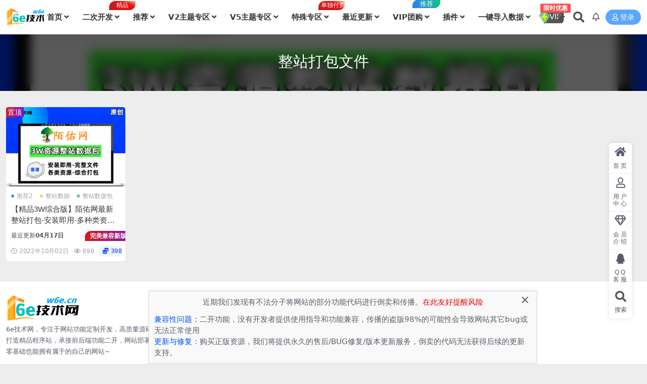

--- FILE ---
content_type: text/html; charset=UTF-8
request_url: https://w6e.cn/tag/zheng-zhan-da-bao-wen-jian
body_size: 10785
content:
<!DOCTYPE html>
<script>
var _hmt = _hmt || [];
(function() {
  var hm = document.createElement("script");
  hm.src = "https://hm.baidu.com/hm.js?c9c1415f526200acf5e685e9ad07bce3";
  var s = document.getElementsByTagName("script")[0]; 
  s.parentNode.insertBefore(hm, s);
})();
</script>
<html lang="zh-Hans" data-bs-theme="light">
<head>
	<meta http-equiv="Content-Type" content="text/html; charset=UTF-8">
	<meta name="viewport" content="width=device-width, initial-scale=1">
	<link rel="profile" href="https://gmpg.org/xfn/11">
	<title>整站打包文件-6e技术网-官网</title>
<meta name='robots' content='max-image-preview:large' />
	<style>img:is([sizes="auto" i], [sizes^="auto," i]) { contain-intrinsic-size: 3000px 1500px }</style>
	<meta name="keywords" content="整站打包文件,zheng-zhan-da-bao-wen-jian">
<link href="https://w6e.cn/wp-content/uploads/2022/09/1664375318-725f588a2032f09.png" rel="icon">
<link rel='stylesheet' id='lightgallery-css' href='https://w6e.cn/wp-content/themes/ripro-v5/assets/lightgallery/lightgallery.min.css?ver=6.7.2' type='text/css' media='all' />
<link rel='stylesheet' id='csf-fa5-css' href='https://w6e.cn/wp-content/themes/ripro-v5/assets/css/font-awesome/css/all.min.css?ver=5.15.4' type='text/css' media='all' />
<link rel='stylesheet' id='csf-fa5-v4-shims-css' href='https://w6e.cn/wp-content/themes/ripro-v5/assets/css/font-awesome/css/v4-shims.min.css?ver=5.15.4' type='text/css' media='all' />
<link rel='stylesheet' id='main-css' href='https://w6e.cn/wp-content/themes/ripro-v5/assets/css/main.min.css?ver=8.8' type='text/css' media='all' />
<script src="https://w6e.cn/wp-content/themes/ripro-v5/assets/js/jquery.min.js?ver=3.6.0" id="jquery-js"></script>
<style type="text/css">
@media (min-width: 1200px){ .container-xl, .container-lg, .container-md, .container-sm, .container { max-width: 1480px; } }
</style></head>

<body class="archive tag tag-zheng-zhan-da-bao-wen-jian tag-15">


<link rel="stylesheet" type="text/css" href="/wp-content/themes/ripro-v5/assets/css/xz.css"/>
<header class="site-header">

    <div class="container"> <!-- container-fluid px-lg-5 -->
	    <div class="navbar">
	      <!-- logo -->
	      <div class="logo-wrapper logo_saoyi">
    
    <div class="logo_sao"></div>
    
<a rel="nofollow noopener noreferrer" href="https://w6e.cn/"><img class="logo regular" data-light="https://w6e.cn/wp-content/uploads/2022/09/1663873619-4dc2f774ef9c82f.png" data-dark="/wp-content/uploads/2024/07/6729a7f5021a288.png" src="https://w6e.cn/wp-content/uploads/2022/09/1663873619-4dc2f774ef9c82f.png" alt="6e技术网-官网"></a></div>

	      <!--<div class="sep"></div>-->
	      
	      <nav class="main-menu d-none d-lg-block">
	        <ul id="header-navbar" class="nav-list"><li class="menu-item menu-item-type-custom menu-item-object-custom menu-item-home menu-item-has-children su7-has-children"><a href="https://w6e.cn/">首页</a>
<ul class="sub-menu">
	<li class="menu-item menu-item-type-custom menu-item-object-custom"><a href="https://w6e.cn/cjwt"><div class="menu-title-container"><span class="menu-title">常见问题</span></div></a></li>
	<li class="menu-item menu-item-type-custom menu-item-object-custom"><a href="https://w6e.cn/vipinfo"><div class="menu-title-container"><span class="menu-title">赞助/vip</span></div></a></li>
	<li class="menu-item menu-item-type-taxonomy menu-item-object-category"><a href="https://w6e.cn/rjwz"><div class="menu-title-container"><span class="menu-title">软件/文章/教程</span></div></a></li>
</ul>
</li>
<li class="menu-item menu-item-type-custom menu-item-object-custom menu-item-has-children su7-has-children"><a href="https://w6e.cn/ekmh">二次开发<span class="badge nav-give4 m-5-5">精品</a>
<ul class="sub-menu">
	<li class="menu-item menu-item-type-taxonomy menu-item-object-category"><a href="https://w6e.cn/ekmh"><div class="menu-title-container"><span class="menu-title">二开美化</span></div></a></li>
	<li class="menu-item menu-item-type-taxonomy menu-item-object-category"><a href="https://w6e.cn/zzt"><div class="menu-title-container"><span class="menu-title">Ri 子主题</span></div></a></li>
	<li class="menu-item menu-item-type-taxonomy menu-item-object-category"><a href="https://w6e.cn/ekmh/mk"><div class="menu-title-container"><span class="menu-title">脚本文件</span></div></a></li>
	<li class="menu-item menu-item-type-custom menu-item-object-custom"><a href="https://w6e.cn/ekmh/v2"><div class="menu-title-container"><span class="menu-title">Ri V2 主题</span></div></a></li>
	<li class="menu-item menu-item-type-custom menu-item-object-custom"><a href="https://w6e.cn/ekmh/ripro-v5"><div class="menu-title-container"><span class="menu-title">Ri V5 主题</span></div></a></li>
	<li class="menu-item menu-item-type-custom menu-item-object-custom"><a href="https://w6e.cn/ekmh/rirpor"><div class="menu-title-container"><span class="menu-title">RiPro 主题</span></div></a></li>
	<li class="menu-item menu-item-type-custom menu-item-object-custom"><a href="https://w6e.cn/ekmh/puls"><div class="menu-title-container"><span class="menu-title">RiPuls主题</span></div></a></li>
	<li class="menu-item menu-item-type-taxonomy menu-item-object-category"><a href="https://w6e.cn/ekmh/mini"><div class="menu-title-container"><span class="menu-title">RiMin主题</span></div></a></li>
	<li class="menu-item menu-item-type-custom menu-item-object-custom"><a href="https://w6e.cn/tag/zhi-fu-pei-zhi-jiao-cheng"><div class="menu-title-container"><span class="menu-title">支付配置教程</span></div></a></li>
</ul>
</li>
<li class="menu-item menu-item-type-taxonomy menu-item-object-category menu-item-has-children su7-has-children"><a href="https://w6e.cn/tj">推荐</a>
<ul class="sub-menu">
	<li class="menu-item menu-item-type-taxonomy menu-item-object-category"><a href="https://w6e.cn/tj"><div class="menu-title-container"><span class="menu-title">优先推荐1</span></div></a></li>
	<li class="menu-item menu-item-type-taxonomy menu-item-object-category"><a href="https://w6e.cn/tj2"><div class="menu-title-container"><span class="menu-title">优先推荐2</span></div></a></li>
	<li class="menu-item menu-item-type-taxonomy menu-item-object-category"><a href="https://w6e.cn/tj3"><div class="menu-title-container"><span class="menu-title">优先推荐3</span></div></a></li>
</ul>
</li>
<li class="menu-item menu-item-type-taxonomy menu-item-object-category menu-item-has-children su7-has-children"><a href="https://w6e.cn/ekmh/v2">V2主题专区</a>
<ul class="sub-menu">
	<li class="menu-item menu-item-type-taxonomy menu-item-object-category"><a href="https://w6e.cn/ekmh/v2"><div class="menu-title-container"><span class="menu-title">Ri V2 主题</span></div></a></li>
	<li class="menu-item menu-item-type-taxonomy menu-item-object-category"><a href="https://w6e.cn/zzt"><div class="menu-title-container"><span class="menu-title">Ri 子主题</span></div></a></li>
	<li class="menu-item menu-item-type-post_type menu-item-object-page"><a href="https://w6e.cn/cjwt"><div class="menu-title-container"><span class="menu-title">常见问题</span></div></a></li>
</ul>
</li>
<li class="menu-item menu-item-type-taxonomy menu-item-object-category menu-item-has-children su7-has-children"><a href="https://w6e.cn/ekmh/ripro-v5">V5主题专区</a>
<ul class="sub-menu">
	<li class="menu-item menu-item-type-taxonomy menu-item-object-category"><a href="https://w6e.cn/ekmh/ripro-v5"><div class="menu-title-container"><span class="menu-title">Ri V5 主题</span></div></a></li>
	<li class="menu-item menu-item-type-taxonomy menu-item-object-category"><a href="https://w6e.cn/zzt"><div class="menu-title-container"><span class="menu-title">Ri 子主题</span></div></a></li>
	<li class="menu-item menu-item-type-post_type menu-item-object-page"><a href="https://w6e.cn/cjwt"><div class="menu-title-container"><span class="menu-title">常见问题</span></div></a></li>
</ul>
</li>
<li class="menu-item menu-item-type-custom menu-item-object-custom menu-item-has-children su7-has-children"><a href="https://w6e.cn/tszq">特殊专区<span class="badge nav-give4 m-5-5">单独付费</a>
<ul class="sub-menu">
	<li class="menu-item menu-item-type-taxonomy menu-item-object-category"><a href="https://w6e.cn/tszq"><div class="menu-title-container"><span class="menu-title">特殊付费专区</span></div></a></li>
	<li class="menu-item menu-item-type-post_type menu-item-object-page"><a href="https://w6e.cn/tes"><div class="menu-title-container"><span class="menu-title">特殊专区介绍</span></div></a></li>
</ul>
</li>
<li class="menu-item menu-item-type-custom menu-item-object-custom menu-item-has-children su7-has-children"><a href="https://w6e.cn/zjgx">最近更新</a>
<ul class="sub-menu">
	<li class="menu-item menu-item-type-post_type menu-item-object-page"><a href="https://w6e.cn/zjgx"><div class="menu-title-container"><span class="menu-title">最近更新</span></div></a></li>
</ul>
</li>
<li class="menu-item menu-item-type-custom menu-item-object-custom menu-item-has-children su7-has-children"><a href="https://w6e.cn/ttg">VIP团购<span class="badge nav-give5 m-5-6">推荐</a>
<ul class="sub-menu">
	<li class="menu-item menu-item-type-custom menu-item-object-custom"><a href="https://w6e.cn/ttg"><div class="menu-title-container"><span class="menu-title">众筹团购</span></div></a></li>
	<li class="menu-item menu-item-type-post_type menu-item-object-page"><a href="https://w6e.cn/ptgz"><div class="menu-title-container"><span class="menu-title">拼团规则</span></div></a></li>
</ul>
</li>
<li class="menu-item menu-item-type-taxonomy menu-item-object-category menu-item-has-children su7-has-children"><a href="https://w6e.cn/ekmh/wpcj">插件</a>
<ul class="sub-menu">
	<li class="cd-bg-1 menu-item menu-item-type-taxonomy menu-item-object-category menu-item-has-children su7-has-children"><a href="https://w6e.cn/ekmh/mk"><div class="menu-title-container"><span class="menu-title">脚本文件</span></div></a>
	<ul class="su7-children-menu">
		<li class="cd-bg-2 menu-item menu-item-type-taxonomy menu-item-object-category"><a href="https://w6e.cn/ekmh/wpcj"><i class="fas fa-angle-double-up me-1"></i><div class="menu-title-container"><span class="menu-title">WP-插件</span><div class="menu-description">WP原创插件工具</div></div></a></li>
		<li class="cd-bg-3 menu-item menu-item-type-taxonomy menu-item-object-category"><a href="https://w6e.cn/ekmh/mk"><i class="fas fa-battery-half me-1"></i><div class="menu-title-container"><span class="menu-title">脚本文件</span><div class="menu-description">php脚本文件</div></div></a></li>
		<li class="cd-bg-4 menu-item menu-item-type-taxonomy menu-item-object-category"><a href="https://w6e.cn/ekmh/dy"><i class="fab fa-edge-legacy me-1"></i><div class="menu-title-container"><span class="menu-title">单页/html</span><div class="menu-description">独立的wp页面</div></div></a></li>
		<li class="cd-bg-6 menu-item menu-item-type-custom menu-item-object-custom"><a href="https://w6e.cn/zszs/wp"><i class="fas fa-chalkboard me-1"></i><div class="menu-title-container"><span class="menu-title">百度转存</span><div class="menu-description">把资源下载地址转到自己网盘中</div></div></a></li>
		<li class="cd-bg-5 menu-item menu-item-type-custom menu-item-object-custom"><a href="http://cj.w6e.cn"><i class="fas fa-chalkboard-teacher me-1"></i><div class="menu-title-container"><span class="menu-title">免费源码</span><div class="menu-description">可以导入5W资源到自己网站</div></div></a></li>
	</ul>
</li>
</ul>
</li>
<li class="menu-item menu-item-type-custom menu-item-object-custom menu-item-has-children su7-has-children"><a href="https://cj.w6e.cn/daoru">一键导入数据</a>
<ul class="sub-menu">
	<li class="menu-item menu-item-type-custom menu-item-object-custom"><a href="https://cj.w6e.cn/daoru"><div class="menu-title-container"><span class="menu-title">5W资源一键导入</span></div></a></li>
</ul>
</li>
</ul>	      </nav>
	      
	      <div class="actions">
	        
<div class="vip-button-container sj-jinz">
    <div class="vip-button">
        <a target="_blank" href="/vip-prices">
            <img src="https://w6e.cn/wp-content/uploads/2025/02/a87ff679a2f3e71.png" class="icon-vip">
            <span class="vip-but">VIP</span>
            <span class="vip-badge">限时优惠</span>
        </a>
    </div>
    <div class="vip-container">
        <div class="new-module">
            <div class="ms-2 lh-1">
            </div>
            <div class="vip-tit">
                
            <span>子主题美化</span>
            <p>轻松布局！</p>
            </div>
            <div class="vip-packages">
                                <div class="vip-package">
                    <div class="package-top-label">
                    </div>
                    <div class="package-header">
                        <span class="package-title">3折VIP</span>
                        <p>全站3折</p>
                    </div>
                  
                    <div class="package-price">
                        <span class="price-amount">398</span>元
                    </div>
                    <div class="package-button">
                                                    <a class="login-btn btn btn-dark-soft" rel="nofollow noopener noreferrer" href="https://w6e.cn/login?redirect_to=https%3A%2F%2Fw6e.cn%2Ftag%2Fzheng-zhan-da-bao-wen-jian">
                                登录后升级                            </a>
                                            </div>
                    <div class="package-features">
                        <div class="feature-border"></div>
                        <p>会员折扣</p>
                    </div>
                </div>
                                <div class="vip-package">
                    <div class="package-top-label">
                    </div>
                    <div class="package-header">
                        <span class="package-title">V2分类-永久会员</span>
                        <p>免费下载</p>
                    </div>
                  
                    <div class="package-price">
                        <span class="price-amount">1298</span>元
                    </div>
                    <div class="package-button">
                                                    <a class="login-btn btn btn-dark-soft" rel="nofollow noopener noreferrer" href="https://w6e.cn/login?redirect_to=https%3A%2F%2Fw6e.cn%2Ftag%2Fzheng-zhan-da-bao-wen-jian">
                                登录后升级                            </a>
                                            </div>
                    <div class="package-features">
                        <div class="feature-border"></div>
                        <p>V2专区免费</p>
                    </div>
                </div>
                                <div class="vip-package">
                    <div class="package-top-label">
                    </div>
                    <div class="package-header">
                        <span class="package-title">V5分类-永久会员</span>
                        <p>免费下载</p>
                    </div>
                  
                    <div class="package-price">
                        <span class="price-amount">1298</span>元
                    </div>
                    <div class="package-button">
                                                    <a class="login-btn btn btn-dark-soft" rel="nofollow noopener noreferrer" href="https://w6e.cn/login?redirect_to=https%3A%2F%2Fw6e.cn%2Ftag%2Fzheng-zhan-da-bao-wen-jian">
                                登录后升级                            </a>
                                            </div>
                    <div class="package-features">
                        <div class="feature-border"></div>
                        <p>V5专区免费</p>
                    </div>
                </div>
                            </div>
        </div>
    </div>
</div>

	<span class="action-btn toggle-color" rel="nofollow noopener noreferrer">
		<span title="亮色模式" data-mod="light" class=" show"><i class="fas fa-sun"></i></span>
		<span title="深色模式" data-mod="dark" class=""><i class="fas fa-moon"></i></span>
	</span>

<span class="action-btn" id="search-icon" rel="nofollow noopener noreferrer" style="font-size: 22px;"><i class="fas fa-search"></i></span>

	<span class="action-btn toggle-notify" rel="nofollow noopener noreferrer" title="网站公告"><i class="fa fa-bell-o"></i></span>



	<a class="action-btn login-btn btn-sm btn" rel="nofollow noopener noreferrer" href="https://w6e.cn/login?redirect_to=https%3A%2F%2Fw6e.cn%2Ftag%2Fzheng-zhan-da-bao-wen-jian"><i class="far fa-user me-1"></i>登录</a>


	        <div class="burger d-flex d-lg-none"><i class="fas fa-bars"></i></div>
	      </div>

	      	      <div class="navbar-search">
<div class="search-form">
    <form method="get" action="https://w6e.cn/">
                    <div class="search-select">
                <select  name='cat' id='cat-search-select-9' class='form-select'>
	<option value=''>全站</option>
	<option class="level-0" value="214">卡密特惠专区</option>
	<option class="level-0" value="160">团购商品</option>
	<option class="level-0" value="130">推荐3</option>
	<option class="level-0" value="120">免费专区</option>
	<option class="level-0" value="110">特殊付费专区</option>
	<option class="level-0" value="92">推荐2</option>
	<option class="level-0" value="61">Ri 子主题美化</option>
	<option class="level-0" value="45">推荐1</option>
	<option class="level-0" value="31">火车头工具</option>
	<option class="level-0" value="26">软件/文章</option>
	<option class="level-0" value="19">整站数据</option>
	<option class="level-0" value="3">二开美化</option>
</select>
            </div>
        
        <div class="search-fields">
          <input type="text" class="" placeholder="输入关键词 回车..." autocomplete="off" value="" name="s" required="required">
          <button title="点击搜索" type="submit"><i class="fas fa-search"></i></button>
      </div>
  </form>
</div>
</div>
		  	      
	    </div>
    </div>

</header>

<div class="header-gap"></div>


<!-- **************** MAIN CONTENT START **************** -->
<!--<-?php get_template_part( 'menu'); ?>-->
<main>
    <style>
.view_chat__brand_1U7wu{
    display: none;
}
        .t-price-info {
            display: flex;
            align-items: center;
            margin-bottom: 10px;
        }
        
        .t-price {
            font-size: 18px;
            font-weight: bold;
            color: #ff4757;
        }
        
        .tor-price {
            font-size: 16px;
            color: #999;
            text-decoration: line-through;
            margin-left: 8px;
        }
                .t-stats {
            display: flex;
            justify-content: space-between;
            font-size: 14px;
            color: #888;
            margin-bottom: -10px;
        }
        
        .t-time-left {
            color: #ff4757;
            font-weight: bold;
        }
        
        .t-group-rules {
            margin-top: 10px;
            border-top: 1px dashed #eee;
            padding-top: 15px;
            margin-bottom: 10px;
        }
        
        .t-rule-item {
            display: flex;
            align-items: flex-start;
            margin-bottom: 10px;
            font-size: 14px;
            color: #555;
            align-items: center;
            position: relative;
            transition: background-color 0.3s;
            width: fit-content;
        }
        
        
        

        .t-rule-item:hover .rule-tooltip {
            display: block;
        }
        
        .rule-tooltip {
            display: none;
            position: absolute;
            left: 100%;
            /*top: 100%;*/
            /*width: 100%;*/
            width: 600px;
            background-color: #e4e4e4;
            color: white;
            padding: 12px;
            border-radius: 4px;
            z-index: 10;
            box-shadow: 0 4px 12px rgba(0, 0, 0, 0.15);
        }
        
        .rule-tooltip p {
            margin: 6px 0;
            font-size: 13px;
            line-height: 1.5;
        }
        
        .t-rule-icon {
            margin-right: 8px;
            color: #666;
        }
        
        
        
        .t-rule-icon {
            color: #ff4757;
            margin-right: 8px;
            font-size: 16px;
            width: 20px;
        }
        .t-descr {
            font-size: 13px;
            color: #000000c9;
            line-height: 1.6;
            /*margin-bottom: 15px;*/
            /*font-weight: 600;*/
        }
        
           .row-cols-1 .tuan-lst .item-list .entry-media {
    max-width: 33.33%;
}
.t-title a{
    color: #000;
}
.t-title{
     font-size: 1.2rem;
    font-weight: 600;
}
.ri-popup-open .ri-popup{
    background: #0101015e;
}
        



    [data-bs-theme=dark] 
    .btn-dark-soft {
    color: #dadce3;
    border: 1px solid #dddddd6b;
}
    .pay-select-box .pay-item>i.site_cdk_pay {background: url(/wp-content/themes/ripro-v5/assets/img/cdk_pay.png) center no-repeat}
    .sou-h3{
        font-size: 24px;
    font-weight: 600;
    color: #1e0d0d;
        padding-left: 0px!important;
    }
    
    .left-hg table {
        border-collapse: collapse;
    }
    .left-hg td {
        height: 50px;
    }
    .left-cell {
        width: 20%;
    }
    .right-cell {
        width: 80%;
        text-align: left;
    }
    .vertical-line {
        border-left: 1px solid red;
    }
    @media (max-width: 998px){
    .left-cell {
        width: 35%;
        }
   .tuan-lst .t-pc-no{
        display: none;
    }
    .sj-rat{
        width: 100%;
    }
    .row-cols-1 .tuan-lst .item-list .sj-rat {
    max-width: 100%;
}
    }
    
    
    
.search-filter-buttons {
    padding: 15px 0;
    border-bottom: 1px solid #eee;
    margin-bottom: 20px;
}

.search-filter-buttons .btn-group {
    flex-wrap: wrap;
    gap: 8px;
}

.search-filter-buttons .btn {
    border-radius: 4px !important;
    padding: 5px 15px;
}

.search-filter-buttons .btn.active {
    color: #fff;
    border-color: var(--primary);
}
.bg-bai{
    background: #fff;
}
.arch-btn .btns{
    display: none;
}

.search-filter-buttons .badge {
position: absolute;
top: -8px;
right: -8px;
font-size: 10px;
padding: 3px 5px;
background-color: #e83838;
color: #ffffff;
}
.search-filter-buttons .btn {
position: relative;
margin-right: 15px;
}
/*.home-widget{*/
/*    display: none!important;*/
/*}*/
</style>

<div class="archive-hero text-center fen-2">
    <div class="archive-hero-bg lazy" data-bg="https://w6e.cn/wp-content/uploads/2022/10/1680866987-24d36561df6365c.jpg"></div>
        <div class="container py-2 py-md-4 fen-3">
            <h1 class="archive-title mb-2">整站打包文件</h1>        </div>
</div>


<section class="container">
	
	<div class="posts-warp row row-cols-2 row-cols-md-3 row-cols-lg-4 row-cols-xl-5 g-2 g-lg-3">
		
	<div class="col">
		<article class="post-item item-grid">

			<div class="tips-badge position-absolute top-0 start-0 z-1 m-2 mo-zd">
				
				
			</div>
			
<div class="entry-media ratio ratio-3x2">
        
	<a target="_blank" class="media-img lazy bg-cover bg-left-top" href="https://w6e.cn/183.html" data-bg="https://w6e.cn/wp-content/uploads/2022/10/1680866987-24d36561df6365c.jpg">

		
		<!-- 音视频缩略图 -->
		
	</a>
</div>		


			<div class="entry-wrapper">
			    
			
			    
          
			    
									<div class="entry-cat-dot"><a href="https://w6e.cn/tj2">推荐2</a> <a href="https://w6e.cn/zszs">整站数据</a> <a href="https://w6e.cn/zszs/zzdb">整站数据包</a></div>
				
				<h2 class="entry-title">
					<a target="_blank" href="https://w6e.cn/183.html" title="【精品3W综合版】陌佑网最新整站打包-安装即用-多种类资源合集打包-使用全新主题程序-附带完整所有文件+100%教程">【精品3W综合版】陌佑网最新整站打包-安装即用-多种类资源合集打包-使用全新主题程序-附带完整所有文件+100%教程<span class='sticky-jbh sticky-icon3'>置顶</span></a>
				</h2>

				
				<div class="jiao-wenzi"><span class="bq-jinzhi sj_dibu">最近更新</span><b>04月17日</b><span class="sticky-icon88">完美兼容新版主题</span></div><div class="entry-meta">
    	<span class="meta-date"><i class="far fa-clock me-1"></i>2022年10月02日    </span>
	
	
	
		<span class="meta-views"><i class="far fa-eye me-1"></i>898</span>
	
    <span class="meta-price"><i class="fas fa-coins me-1"></i>398</span>
</div>			</div>
	
		

		</article>
	</div>

			<style>
    .btn-an-m{
            display: block;
    width: 100%;
    }
   .btn-shadow{margin-top: .5rem;}
   .ff-ct{margin-bottom: 10px;} 
   
</style>
	
	</div>

	

	
</section>


</main>
<!-- **************** MAIN CONTENT END **************** -->

<!-- =======================
Footer START -->
<footer class="site-footer py-md-4 py-2 mt-2 mt-md-4 dibutu-xin">
	<div class="container">

		
    <style>
   @media (max-width: 768px){
     .dibutu-xin{background: url(https://w6e.cn/wp-content/uploads/2024/07/baibei.png)}
        [data-bs-theme=dark] .dibutu-xin{background: url(https://w6e.cn/wp-content/uploads/2024/07/heibei.jpg)}}
    @media (min-width: 768px){
     .dibutu-xin{background: url(https://w6e.cn/wp-content/uploads/2024/07/baibei.png)}
        [data-bs-theme=dark] .dibutu-xin{background: url(https://w6e.cn/wp-content/uploads/2024/07/baibei.png)}}
    
    </style>
	
<div class="dh-ju-yy pc_dibu">
<a class="bq-kd" href="/user" target="_blank">联系客服</a>
<a class="bq-kd" href="/user" target="_blank">广告购买</a>
<a class="bq-kd" href="/user" target="_blank">常见问题</a>
<a class="bq-kd" href="/user" target="_blank">免责声明</a>
<a class="bq-kd" href="/user" target="_blank">账号注册</a></div>
<div class="container and-di pc_dibu">
<a href="https://beian.miit.gov.cn/">蜀ICP备2021025209号-3</a></div>
<div class="button-container pc_dibu">
<button class="button ttcms1 xufan" id="button1">
<i class="icon-c fab fa-tiktok"></i>
</button>
<button class="button ttcms2 xufan" id="button2">
<i class="icon-c fa fa-weixin"></i>
</button>
<button class="button ttcms3 xufan" id="button3">
<i class="icon-c fab fa-weibo"></i>
</button>
<button class="button ttcms4 xufan" id="button4">
<i class="icon-c fab fa-qq"></i>
</button>
</div>
<div class="sj_dibube pc_dibu">
<a href="https://w6e.cn/">6e技术网</a></div>


<div class="row d-none d-lg-flex mb-3">
  <div class="col-md-4 xb-dibus">
    <div class="logo-wrapper logo_syc">
        
        
          </div>
    <div class="logo-wrapper logo_saoyi">
    
    <div class="logo_sao"></div>
    
<a rel="nofollow noopener noreferrer" href="https://w6e.cn/"><img class="logo regular" data-light="https://w6e.cn/wp-content/uploads/2022/09/1663873619-4dc2f774ef9c82f.png" data-dark="/wp-content/uploads/2024/07/6729a7f5021a288.png" src="https://w6e.cn/wp-content/uploads/2022/09/1663873619-4dc2f774ef9c82f.png" alt="6e技术网-官网"></a></div>
    
    
    <p class="small mb-0 zxj_wenzix">6e技术网，专注于网站功能定制开发，高质量源码下载<br>
打造精品程序站，承接前后端功能二开，网站部署搭建<br>
零基础也能拥有属于的自己的网站~<br></p>
  </div>

  <div class="col-md-2 an-dh-erwm an-dh-kua">
   <h5 class="widget-title biti-jzhons widget-juz">快捷导航</h5>
      <div class="vertical-button vertical"> <a href="https://w6e.cn/user">个人中心</a></div><div class="vertical-button vertical"> <a href="https://w6e.cn/tags">标签云</a></div><div class="vertical-button vertical"> <a href="https://w6e.cn/links">网址导航</a></div></div>


  <div class="col-md-2 an-dh-kua">
   <h5 class="widget-title biti-jzhons widget-juz">快捷导航</h5>
   <div class="vertical-button vertical"> <a href="https://w6e.cn/vip-prices">VIP介绍</a></div><div class="vertical-button vertical"> <a href="https://w6e.cn/user/ticket">客服咨询</a></div><div class="vertical-button vertical"> <a href="https://w6e.cn/user/aff">推广计划</a></div></div>


<div class="col-md-4 laixi-ww">
   
   <div class=""><div class="erwei-xin" style="margin-left: -5px;">
<h5 class="widget-title biti-jzhons">QQ客服</h5>
<img width="100" height="100" src="https://w6e.cn/wp-content/uploads/2025/03/26c8b5ef5e973dd.png" style="max-width: 100%; height: auto;" title="二维码" /><h5 class="erwei-wenz">扫码加我微信</h5></div>

<div class="erwei-xin" style="margin-left: 15%;">
<h5 class="widget-title biti-jzhons">微信客服</h5>
<img width="100" height="100"  src="https://w6e.cn/wp-content/uploads/2025/03/ee646f0373cd225.png" style="max-width: 100%; height: auto;"title="二维码"/><h5 class="erwei-wenz">关注企业微信</h5></div></div>
  </div>


<div class="laixi-dd">
<h5 class="erwei-di di-laxi">联系我们</h5>
<div class="lianxi-wenzi">
<i class="lianxi-tub fa fa-diamond"></i>
6e技术网已经开发了日主题近百种模块<br>
<i class="lianxi-tub fa fa-diamond"></i>
在线客服QQ993992593<br>
<i class="lianxi-tub fa fa-diamond"></i>
<a>有需要的可以联系我们</a></div>
<style>
.ttcms1:after {content: url('https://w6e.cn/wp-content/uploads/2025/03/a0e1f28bb413b92.png');}
.ttcms2:after {content: url('https://w6e.cn/wp-content/uploads/2025/03/4908ab6ddd27816.png');}
.ttcms3:after {content: url('https://w6e.cn/wp-content/uploads/2025/03/4908ab6ddd27816.png');}
.ttcms4:after {content: url('https://w6e.cn/wp-content/uploads/2025/03/a0e1f28bb413b92.png');}.xufan:after{z-index: 1;}
</style>

<div class="button-container sj_dibu">
<button class="button ttcms1 xufan" id="button1">
<i class="icon-c fab fa-tiktok"></i>
</button>
<button class="button ttcms2 xufan" id="button2">
<i class="icon-c fa fa-weixin"></i>
</button>
<button class="button ttcms3 xufan" id="button3">
<i class="icon-c fab fa-weibo"></i>
</button>
<button class="button ttcms4 xufan" id="button4">
<i class="icon-c fab fa-qq"></i>
</button>
</div>
</div>
</div>

</div>



		<div class="text-center small w-100">
			<div><a href="https://beian.miit.gov.cn" target="_blank" rel="noreferrer nofollow">蜀ICP备2021025209号-3
</a></div>
			<div class=""></div>
		</div>

		
		
	</div>
</footer>
<!-- =======================
Footer END -->

<!-- Back to top rollbar-->




<div class="rollbar">
		<ul class="actions">
			<li>
<a target="" href="/" rel="nofollow noopener noreferrer">
<i class="fas fa-home"></i><span>首页</span></a></li><li>
    
<a target="_blank" href="/user" rel="nofollow noopener noreferrer">
<i class="far fa-user"></i><span>用户中心</span></a></li><li>
    
<a target="_blank" href="/vip-prices" rel="nofollow noopener noreferrer">
<i class="fa fa-diamond"></i><span>会员介绍</span></a></li><li>
    
<a target="_blank" href="https://w6e.cn/kflx" rel="nofollow noopener noreferrer"><i class="fab fa-qq"></i><span>QQ客服</span></a></li>

<li class="sidebar-2 pc-search">
<div id="search-icon" class="search-toggle" data-toggle="tooltip" data-placement="left" title="搜索" style="font-size: 22px;">
<i class="fas fa-search"></i><span>搜索</span>
</div>
            </li>

		</ul>
	</div>

<div class="search-sou search-po" id="search-sou"  style="display: none;">
    <div class="search-popup-overlay" id="search-popup-overlay"></div>
    <div class="search-popup-content">
  
        <div class="sou-2">搜一搜</div>         <form role="search" method="get" id="searchform" action="https://w6e.cn/">
            <input type="text" value="" name="s" id="s" placeholder="输入关键词搜索..." autocomplete="off">
            <div class="sou-1">
            <button class="search-bgsou" type="submit">搜索全站</button>
            </div>
        </form>
        <div class="random-tags">
            <p>热门标签：</p>
    <a href="https://w6e.cn/tag/zi-dong-tui-song-bai-du-shou-lu" class="tag">自动推送百度收录</a> <a href="https://w6e.cn/tag/%e7%ad%be%e5%88%b0%e9%9a%8f%e6%9c%ba%e8%b5%a0%e9%80%81%e9%87%91%e9%a2%9d%e6%a6%82%e7%8e%87%e8%a7%a6%e5%8f%91" class="tag">签到随机赠送金额概率触发</a> <a href="https://w6e.cn/tag/%e4%bb%98%e8%b4%b9%e9%9a%90%e8%97%8f%e7%8b%ac%e7%ab%8b%e8%a7%a3%e9%94%81" class="tag">付费隐藏独立解锁</a> <a href="https://w6e.cn/tag/bai-du-wang-pan-gong-ju-yuan-dai-ma" class="tag">百度网盘工具源代码</a> <a href="https://w6e.cn/tag/deng-lu-zhu-ce-deng-lu-an-niu" class="tag">登录注册登录按钮</a> <a href="https://w6e.cn/tag/%e6%90%9c%e7%b4%a2%e5%85%b3%e9%94%ae%e8%af%8d%e5%88%86%e6%9e%90%e7%bb%9f%e8%ae%a1" class="tag">搜索关键词分析统计</a> <a href="https://w6e.cn/tag/%e8%a7%86%e9%a2%91%e7%ad%9b%e9%80%89%e8%bf%87%e6%bb%a4" class="tag">视频筛选过滤</a> <a href="https://w6e.cn/tag/wen-zhang-zi-ding-yi-tu-pian-dan-chuang" class="tag">文章自定义图片弹窗</a> </div>
<button id="close-posou" class="lose-sou"><i class="fas fa-times"></i></button>
    </div>
</div>

<div class="back-top"><i class="fas fa-caret-up"></i></div>

<!-- m-navbar -->
	<div class="m-navbar">
		<ul>
			<li><a target="" href="/" rel="nofollow noopener noreferrer"><i class="fas fa-home"></i><span>首页</span></a></li><li><a target="" href="/ekmh" rel="nofollow noopener noreferrer"><i class="fas fa-layer-group"></i><span>分类</span></a></li><li><a target="" href="/vip-prices" rel="nofollow noopener noreferrer"><i class="far fa-gem"></i><span>会员</span></a></li><li><a target="" href="/user" rel="nofollow noopener noreferrer"><i class="fas fa-user"></i><span>我的</span></a></li>		</ul>
	</div>

<!-- dimmer-->
<div class="dimmer"></div>

<div class="off-canvas">
  <div class="canvas-close"><i class="fas fa-times"></i></div>
  
  <!-- logo -->
  <div class="logo-wrapper logo_saoyi">
    
    <div class="logo_sao"></div>
    
<a rel="nofollow noopener noreferrer" href="https://w6e.cn/"><img class="logo regular" data-light="https://w6e.cn/wp-content/uploads/2022/09/1663873619-4dc2f774ef9c82f.png" data-dark="/wp-content/uploads/2024/07/6729a7f5021a288.png" src="https://w6e.cn/wp-content/uploads/2022/09/1663873619-4dc2f774ef9c82f.png" alt="6e技术网-官网"></a></div>

  
  <div class="mobile-menu d-block d-lg-none"></div>

</div>



<style>
</style>

<script src="https://w6e.cn/wp-content/themes/ripro-v5/assets/lightgallery/lightgallery-all.min.js" id="lightgallery-js"></script>
<script src="https://w6e.cn/wp-content/themes/ripro-v5/assets/js/vendor.min.js?ver=8.8" id="vendor-js"></script>
<script id="main-js-extra">
var zb = {"home_url":"https:\/\/w6e.cn","ajax_url":"https:\/\/w6e.cn\/wp-admin\/admin-ajax.php","theme_url":"https:\/\/w6e.cn\/wp-content\/themes\/ripro-v5","singular_id":"0","post_content_nav":"0","site_popup_login":"1","site_notify_auto":"1","current_user_id":"0","ajax_nonce":"db1371e4a1","gettext":{"__copypwd":"\u5bc6\u7801\u5df2\u590d\u5236\u526a\u8d34\u677f","__copybtn":"\u590d\u5236","__copy_succes":"\u590d\u5236\u6210\u529f","__comment_be":"\u63d0\u4ea4\u4e2d...","__comment_succes":"\u8bc4\u8bba\u6210\u529f","__comment_succes_n":"\u8bc4\u8bba\u6210\u529f\uff0c\u5373\u5c06\u5237\u65b0\u9875\u9762","__buy_be_n":"\u8bf7\u6c42\u652f\u4ed8\u4e2d\u00b7\u00b7\u00b7","__buy_no_n":"\u652f\u4ed8\u5df2\u53d6\u6d88","__is_delete_n":"\u786e\u5b9a\u5220\u9664\u6b64\u8bb0\u5f55\uff1f"}};
</script>
<script src="https://w6e.cn/wp-content/themes/ripro-v5/assets/js/main.min.js?ver=8.8" id="main-js"></script>

<!-- 自定义js代码 统计代码 -->
<!-- 自定义js代码 统计代码 END -->
<div class="show-pay-button"></div>

<!--注册返回-->
<script>
    $(document).ready(function () {
        var current_url = document.URL;
        if (current_url.indexOf('/user/') === -1) {
            window.localStorage.setItem("backurl", current_url);
        }
    });
</script>
<!--免费代码登录复制-->



<!--分页-->
<script>
var baseUrl = 'https://w6e.cn';
 
function goToPage(event) {
    event.preventDefault();
    var currentPageInput = document.getElementById('custom_page');
    var pageNumber = currentPageInput.value;
    var currentPath = window.location.pathname;
    var regex = /(.*?)(?:\/page\/\d+)?$/;
    var match = currentPath.match(regex);
 
    if (match) {
        var suffix = match[1];
        if (suffix.endsWith('/page/')) {
            suffix = suffix.substring(0, suffix.lastIndexOf('/page/'));
        }
        var newUrl = baseUrl + suffix + '/page/' + pageNumber;
        window.location.href = newUrl;
    } else {
        var newUrl = baseUrl + '/page/' + pageNumber;
        window.location.href = newUrl;
    }
}
</script>

<!--<script src="https://assets.salesmartly.com/js/project_101140_105325_1722938161.js"></script>-->
<div id="bottomModule" class="bottom-module sj_dibu" style="display:none;">
    <div class="text">
        <span class="bor-sp">近期我们发现有不法分子将网站的部分功能代码进行倒卖和传播。<span style="color: #ef0000;">在此友好提醒风险</span></span><br>
        <span style="color: #0055ef;">兼容性问题：</span>二开功能，没有开发者提供使用指导和功能兼容，传播的盗版98%的可能性会导致网站其它bug或无法正常使用<br>
        <span style="color: #0055ef;">更新与修复：</span>购买正版资源，我们将提供永久的售后/BUG修复/版本更新服务，倒卖的代码无法获得后续的更新支持。
    </div>
    <span class="close-btn" onclick="closeModule()">×</span>
</div>

<script>
document.addEventListener('DOMContentLoaded', function() {
    const module = document.getElementById('bottomModule');
    const closeBtn = document.querySelector('.close-btn');

    function getCurrentTime() {
        return Math.floor(Date.now() / 1000);
    }
    function getLocalStorageTimestamp() {
        return localStorage.getItem('moduleDisplayTime');
    }
    function setLocalStorageTimestamp() {
        localStorage.setItem('moduleDisplayTime', getCurrentTime());
    }
    function checkAndDisplayModule() {
        const lastDisplayTime = getLocalStorageTimestamp();
        const currentTime = getCurrentTime();
        if (!lastDisplayTime || (currentTime - lastDisplayTime) > 3 * 24 * 60 * 60) {
            module.style.display = 'block';
            setLocalStorageTimestamp();
        }
    }
    function closeModule() {
        module.style.display = 'none';
        setLocalStorageTimestamp();
    }
    closeBtn.addEventListener('click', closeModule);
    checkAndDisplayModule();
});
</script>
<script>
document.addEventListener('DOMContentLoaded', function() {
    var is_post_type_xin = '4410,4325,3543,3545,2466,2099,2436,2414,2286,3890,4431,4440,4510';
    var xin_post_ids = is_post_type_xin.split(',').map(function(id) {
        return id.trim();
    });
    var current_post_id = '183';
    if (xin_post_ids.includes(current_post_id)) {
        const observer = new MutationObserver(mutations => {
            const payModal = document.querySelector('.ri-popup');
            if (payModal) {
                const balancePay = payModal.querySelector('.pay-item[data-id="99"], #site_coin_pay');
                if (balancePay) {
                    balancePay.remove();
                    const paySelectBox = payModal.querySelector('.pay-select-box');
                    if (paySelectBox) {
                        paySelectBox.style.height = 'auto';
                    }
                }
            }
        });
        observer.observe(document.body, {
            childList: true,
            subtree: true,
            attributes: true
        });
    }
});
</script>
</body>
</html>


--- FILE ---
content_type: text/css
request_url: https://w6e.cn/wp-content/themes/ripro-v5/assets/css/main.min.css?ver=8.8
body_size: 89557
content:
/*!
 * RiPro-V5  (https://ritheme.com/)
 * Copyright 2023 The Theme Authors RiTheme
 * Licensed under (https://ritheme.com/theme/ripro-v5.html)
 */:root,[data-bs-theme=light] {
	--ri-blue: #2163e8;
	--ri-indigo: #6610f2;
	--ri-purple: #6f42c1;
	--ri-pink: #e83e8c;
	--ri-red: #d6293e;
	--ri-orange: #fd7e14;
	--ri-yellow: #f7c32e;
	--ri-green: #0cbc87;
	--ri-teal: #20c997;
	--ri-cyan: #4f9ef8;
	--ri-black: #000;
	--ri-white: #fff;
	--ri-gray: #595d69;
	--ri-gray-dark: #191a1f;
	--ri-gray-100: #f7f8f9;
	--ri-gray-200: #f0f1f3;
	--ri-gray-300: #dfe0e5;
	--ri-gray-400: #d0d4d9;
	--ri-gray-500: #a1a1a8;
	--ri-gray-600: #595d69;
	--ri-gray-700: #29292e;
	--ri-gray-800: #191a1f;
	--ri-gray-900: #0f0f10;
	--ri-primary: #2163e8;
	--ri-secondary: #595d69;
	--ri-success: #0cbc87;
	--ri-info: #4f9ef8;
	--ri-warning: #f7c32e;
	--ri-danger: #d6293e;
	--ri-white: #fff;
	--ri-light: #f7f8f9;
	--ri-dark: #191a1f;
	--ri-primary-rgb: 33,99,232;
	--ri-secondary-rgb: 89,93,105;
	--ri-success-rgb: 12,188,135;
	--ri-info-rgb: 79,158,248;
	--ri-warning-rgb: 247,195,46;
	--ri-danger-rgb: 214,41,62;
	--ri-white-rgb: 255,255,255;
	--ri-light-rgb: 247,248,249;
	--ri-dark-rgb: 25,26,31;
	--ri-primary-text: #1a4fba;
	--ri-secondary-text: #595d69;
	--ri-success-text: #0a966c;
	--ri-info-text: #2f5f95;
	--ri-warning-text: #94751c;
	--ri-danger-text: #ab2132;
	--ri-light-text: #595d69;
	--ri-dark-text: #29292e;
	--ri-primary-bg-subtle: #d3e0fa;
	--ri-secondary-bg-subtle: #f7f8f9;
	--ri-success-bg-subtle: #cef2e7;
	--ri-info-bg-subtle: #dcecfe;
	--ri-warning-bg-subtle: #fdf3d5;
	--ri-danger-bg-subtle: #f7d4d8;
	--ri-light-bg-subtle: #fbfcfc;
	--ri-dark-bg-subtle: #d0d4d9;
	--ri-primary-border-subtle: #a6c1f6;
	--ri-secondary-border-subtle: #f0f1f3;
	--ri-success-border-subtle: #9ee4cf;
	--ri-info-border-subtle: #b9d8fc;
	--ri-warning-border-subtle: #fce7ab;
	--ri-danger-border-subtle: #efa9b2;
	--ri-light-border-subtle: #f0f1f3;
	--ri-dark-border-subtle: #a1a1a8;
	--ri-white-rgb: 255,255,255;
	--ri-black-rgb: 0,0,0;
	--ri-body-color-rgb: 89,93,105;
	--ri-body-bg-rgb: 237,237,237;
	--ri-font-sans-serif: system-ui,-apple-system,"Segoe UI",Roboto,"Helvetica Neue","Noto Sans","Liberation Sans",Arial,sans-serif,"Apple Color Emoji","Segoe UI Emoji","Segoe UI Symbol","Noto Color Emoji";
	--ri-font-monospace: SFMono-Regular,Menlo,Monaco,Consolas,"Liberation Mono","Courier New",monospace;
	--ri-gradient: linear-gradient(180deg, rgba(255, 255, 255, 0.15), rgba(255, 255, 255, 0));
	--ri-body-font-family: var(--ri-font-sans-serif);
	--ri-body-font-size: 0.9375rem;
	--ri-body-font-weight: 500;
	--ri-body-line-height: 1.5;
	--ri-body-color: #595d69;
	--ri-emphasis-color: #000;
	--ri-emphasis-color-rgb: 0,0,0;
	--ri-secondary-color: rgba(89, 93, 105, 0.75);
	--ri-secondary-color-rgb: 89,93,105;
	--ri-secondary-bg: #f0f1f3;
	--ri-secondary-bg-rgb: 240,241,243;
	--ri-tertiary-color: rgba(89, 93, 105, 0.5);
	--ri-tertiary-color-rgb: 89,93,105;
	--ri-tertiary-bg: #f7f8f9;
	--ri-tertiary-bg-rgb: 247,248,249;
	--ri-body-bg: #ededed;
	--ri-body-bg-rgb: 237,237,237;
	--ri-link-color: #595d69;
	--ri-link-color-rgb: 89,93,105;
	--ri-link-decoration: none;
	--ri-link-hover-color: #09090b;
	--ri-link-hover-color-rgb: 9,9,11;
	--ri-link-hover-decoration: none;
	--ri-code-color: #e83e8c;
	--ri-highlight-bg: #fdf3d5;
	--ri-border-width: 1px;
	--ri-border-style: solid;
	--ri-border-color: rgba(0, 0, 0, 0.1);
	--ri-border-color-translucent: rgba(0, 0, 0, 0.175);
	--ri-border-radius: 0.25rem;
	--ri-border-radius-sm: 0.2rem;
	--ri-border-radius-lg: 0.7rem;
	--ri-border-radius-xl: 1rem;
	--ri-border-radius-2xl: 2rem;
	--ri-border-radius-pill: 50rem;
	--ri-box-shadow: 0 0.125rem 1rem rgba(var(--ri-body-color-rgb), 0.075);
	--ri-box-shadow-sm: 0 0.125rem 0.25rem rgba(var(--ri-body-color-rgb), 0.075);
	--ri-box-shadow-lg: 0 1rem 3rem rgba(var(--ri-body-color-rgb), 0.175);
	--ri-box-shadow-inset: inset 0 1px 2px rgba(var(--ri-body-color-rgb), 0.075);
	--ri-emphasis-color: #000;
	--ri-form-control-bg: var(--ri-body-bg);
	--ri-form-control-disabled-bg: var(--ri-secondary-bg);
	--ri-highlight-bg: #fdf3d5;
	--ri-breakpoint-xs: 0;
	--ri-breakpoint-sm: 576px;
	--ri-breakpoint-md: 768px;
	--ri-breakpoint-lg: 992px;
	--ri-breakpoint-xl: 1200px;
	--ri-breakpoint-xxl: 1400px
}[data-bs-theme=dark] {
	--ri-body-color: #a1a1a8;
	--ri-body-color-rgb: 161,161,168;
	--ri-body-bg: #222529;
	--ri-body-bg-rgb: 34,37,41;
	--ri-emphasis-color: #f7f8f9;
	--ri-emphasis-color-rgb: 247,248,249;
	--ri-secondary-color: rgba(161, 161, 168, 0.75);
	--ri-secondary-color-rgb: 161,161,168;
	--ri-secondary-bg: #191a1f;
	--ri-secondary-bg-rgb: 25,26,31;
	--ri-tertiary-color: rgba(161, 161, 168, 0.5);
	--ri-tertiary-color-rgb: 161,161,168;
	--ri-tertiary-bg: #141518;
	--ri-tertiary-bg-rgb: 20,21,24;
	--ri-emphasis-color: #fff;
	--ri-primary-text: #7aa1f1;
	--ri-secondary-text: #dfe0e5;
	--ri-success-text: #6dd7b7;
	--ri-info-text: #95c5fb;
	--ri-warning-text: #fadb82;
	--ri-danger-text: #e67f8b;
	--ri-light-text: #f7f8f9;
	--ri-dark-text: #dfe0e5;
	--ri-primary-bg-subtle: #07142e;
	--ri-secondary-bg-subtle: #0f0f10;
	--ri-success-bg-subtle: #02261b;
	--ri-info-bg-subtle: #102032;
	--ri-warning-bg-subtle: #312709;
	--ri-danger-bg-subtle: #2b080c;
	--ri-light-bg-subtle: #191a1f;
	--ri-dark-bg-subtle: #0d0d10;
	--ri-primary-border-subtle: #143b8b;
	--ri-secondary-border-subtle: #29292e;
	--ri-success-border-subtle: #077151;
	--ri-info-border-subtle: #203f63;
	--ri-warning-border-subtle: #634e12;
	--ri-danger-border-subtle: #801925;
	--ri-light-border-subtle: #29292e;
	--ri-dark-border-subtle: #191a1f;
	--ri-heading-color: #fff;
	--ri-link-color: #a1a1a8;
	--ri-link-hover-color: #595d69;
	--ri-link-color-rgb: 161,161,168;
	--ri-link-hover-color-rgb: 89,93,105;
	--ri-code-color: #f18bba;
	--ri-border-color: #29292e;
	--ri-border-color-translucent: rgba(255, 255, 255, 0.15)
}

*,::after,::before {
	-webkit-box-sizing: border-box;
	box-sizing: border-box
}

body {
	margin: 0;
	font-family: var(--ri-body-font-family);
	font-size: var(--ri-body-font-size);
	font-weight: var(--ri-body-font-weight);
	line-height: var(--ri-body-line-height);
	color: var(--ri-body-color);
	text-align: var(--ri-body-text-align);
	background-color: var(--ri-body-bg);
	-webkit-text-size-adjust: 100%;
	-webkit-tap-highlight-color: rgba(0,0,0,0)
}

hr {
	margin: 1rem 0;
	color: inherit;
	border: 0;
	border-top: var(--ri-border-width) solid;
	opacity: .25
}

.h1,.h2,.h3,.h4,.h5,.h6,h1,h2,h3,h4,h5,h6 {
	margin-top: 0;
	margin-bottom: .5rem;
	font-weight: 500;
	line-height: 1.2;
	color: #333;
	font-family: -apple-system, BlinkMacSystemFont, "Segoe UI", Roboto, "Helvetica Neue", Arial, "Noto Sans", sans-serif, "Apple Color Emoji", "Segoe UI Emoji", "Segoe UI Symbol", "Noto Color Emoji";
	/*color: var(--ri-heading-color,inherit*/
	/*)*/
}

.h1,h1 {
	font-size: calc(1.359375rem + 1.3125vw)
}

.h2,h2 {
	font-size: calc(1.3125rem + .75vw)
}

.h3,h3 {
	font-size: calc(1.2890625rem + .46875vw)
}

.h4,h4 {
	font-size: calc(1.265625rem + .1875vw)
}

.h5,h5 {
	font-size: 1.171875rem
}

.h6,h6 {
	font-size: .9375rem
}

p {
	margin-top: 0;
	margin-bottom: 1rem
}

abbr[title] {
	-webkit-text-decoration: underline dotted;
	text-decoration: underline dotted;
	cursor: help;
	-webkit-text-decoration-skip-ink: none;
	text-decoration-skip-ink: none
}

address {
	margin-bottom: 1rem;
	font-style: normal;
	line-height: inherit
}

ol,ul {
	padding-left: 2rem
}

dl,ol,ul {
	margin-top: 0;
	margin-bottom: 1rem
}

ol ol,ol ul,ul ol,ul ul {
	margin-bottom: 0
}

dt {
	font-weight: 700
}

dd {
	margin-bottom: .5rem;
	margin-left: 0
}

blockquote {
	margin: 0 0 1rem
}

b,strong {
	font-weight: bolder
}

.small,small {
	font-size: .875em
}

.mark,mark {
	padding: .1875em;
	background-color: var(--ri-highlight-bg)
}

sub,sup {
	position: relative;
	font-size: .75em;
	line-height: 0;
	vertical-align: baseline
}

sub {
	bottom: -.25em
}

sup {
	top: -.5em
}

a {
	color: rgba(var(--ri-link-color-rgb),var(--ri-link-opacity,1));
	text-decoration: none
}

a:hover {
	--ri-link-color-rgb: var(--ri-link-hover-color-rgb);
	text-decoration: none
}

a:not([href]):not([class]),a:not([href]):not([class]):hover {
	color: inherit;
	text-decoration: none
}

code,kbd,pre,samp {
	font-family: var(--ri-font-monospace);
	font-size: 1em
}

pre {
	display: block;
	margin-top: 0;
	margin-bottom: 1rem;
	overflow: auto;
	font-size: .875em
}

pre code {
	font-size: inherit;
	color: inherit;
	word-break: normal
}

code {
	font-size: .875em;
	color: var(--ri-code-color);
	word-wrap: break-word
}

a>code {
	color: inherit
}

kbd {
	padding: .1875rem .375rem;
	font-size: .875em;
	color: var(--ri-white);
	background-color: #191a1f;
	border-radius: .2rem
}

kbd kbd {
	padding: 0;
	font-size: 1em
}

figure {
	margin: 0 0 1rem
}

img,svg {
	vertical-align: middle
}

table {
	caption-side: bottom;
	border-collapse: collapse
}

caption {
	padding-top: .5rem;
	padding-bottom: .5rem;
	color: var(--ri-secondary-color);
	text-align: left
}

th {
	text-align: inherit;
	text-align: -webkit-match-parent
}

tbody,td,tfoot,th,thead,tr {
	border-color: inherit;
	border-style: solid;
	border-width: 0
}

label {
	display: inline-block
}

button {
	border-radius: 0
}

button:focus:not(:focus-visible) {
	outline: 0
}

button,input,optgroup,select,textarea {
	margin: 0;
	font-family: inherit;
	font-size: inherit;
	line-height: inherit
}

button,select {
	text-transform: none
}[role=button] {
	cursor: pointer
}

select {
	word-wrap: normal
}

select:disabled {
	opacity: 1
}[list]:not([type=date]):not([type=datetime-local]):not([type=month]):not([type=week]):not([type=time])::-webkit-calendar-picker-indicator {
	display: none!important
}[type=button],[type=reset],[type=submit],button {
	-webkit-appearance: button
}[type=button]:not(:disabled),[type=reset]:not(:disabled),[type=submit]:not(:disabled),button:not(:disabled) {
	cursor: pointer
}

::-moz-focus-inner {
	padding: 0;
	border-style: none
}

textarea {
	resize: vertical
}

fieldset {
	min-width: 0;
	padding: 0;
	margin: 0;
	border: 0
}

legend {
	float: left;
	width: 100%;
	padding: 0;
	margin-bottom: .5rem;
	font-size: calc(1.275rem + .3vw);
	line-height: inherit
}

legend+* {
	clear: left
}

::-webkit-datetime-edit-day-field,::-webkit-datetime-edit-fields-wrapper,::-webkit-datetime-edit-hour-field,::-webkit-datetime-edit-minute,::-webkit-datetime-edit-month-field,::-webkit-datetime-edit-text,::-webkit-datetime-edit-year-field {
	padding: 0
}

::-webkit-inner-spin-button {
	height: auto
}[type=search] {
	outline-offset: -2px;
	-webkit-appearance: textfield
}

::-webkit-search-decoration {
	-webkit-appearance: none
}

::-webkit-color-swatch-wrapper {
	padding: 0
}

::file-selector-button {
	font: inherit;
	-webkit-appearance: button
}

output {
	display: inline-block
}

iframe {
	border: 0
}

summary {
	display: list-item;
	cursor: pointer
}

progress {
	vertical-align: baseline
}[hidden] {
	display: none!important
}

.lead {
	font-size: 1.171875rem;
	font-weight: 300
}

.display-1 {
	font-size: calc(1.625rem + 4.5vw);
	font-weight: 300;
	line-height: 1.2
}

.display-2 {
	font-size: calc(1.575rem + 3.9vw);
	font-weight: 300;
	line-height: 1.2
}

.display-3 {
	font-size: calc(1.525rem + 3.3vw);
	font-weight: 300;
	line-height: 1.2
}

.display-4 {
	font-size: calc(1.475rem + 2.7vw);
	font-weight: 300;
	line-height: 1.2
}

.display-5 {
	font-size: calc(1.425rem + 2.1vw);
	font-weight: 300;
	line-height: 1.2
}

.display-6 {
	font-size: calc(1.375rem + 1.5vw);
	font-weight: 300;
	line-height: 1.2
}

.list-unstyled {
	padding-left: 0;
	list-style: none
}

.list-inline {
	padding-left: 0;
	list-style: none
}

.list-inline-item {
	display: inline-block
}

.list-inline-item:not(:last-child) {
	margin-right: .5rem
}

.initialism {
	font-size: .875em;
	text-transform: uppercase
}

.blockquote {
	margin-bottom: 1rem;
	font-size: 1.171875rem
}

.blockquote>:last-child {
	margin-bottom: 0
}

.blockquote-footer {
	margin-top: -1rem;
	margin-bottom: 1rem;
	font-size: .875em;
	color: #595d69
}

.blockquote-footer::before {
	content: "— "
}

.container,.container-fluid,.container-lg,.container-md,.container-sm,.container-xl,.container-xxl {
	--ri-gutter-x: 1.5rem;
	--ri-gutter-y: 0;
	width: 100%;
	padding-right: calc(var(--ri-gutter-x) * .5);
	padding-left: calc(var(--ri-gutter-x) * .5);
	margin-right: auto;
	margin-left: auto
}

.row {
	--ri-gutter-x: 1.5rem;
	--ri-gutter-y: 0;
	display: -webkit-box;
	display: -ms-flexbox;
	display: flex;
	-ms-flex-wrap: wrap;
	flex-wrap: wrap;
	margin-top: calc(-1 * var(--ri-gutter-y));
	margin-right: calc(-.5 * var(--ri-gutter-x));
	margin-left: calc(-.5 * var(--ri-gutter-x))
}

.row>* {
	-ms-flex-negative: 0;
	flex-shrink: 0;
	width: 100%;
	max-width: 100%;
	padding-right: calc(var(--ri-gutter-x) * .5);
	padding-left: calc(var(--ri-gutter-x) * .5);
	margin-top: var(--ri-gutter-y)
}

.col {
	-webkit-box-flex: 1;
	-ms-flex: 1 0 0%;
	flex: 1 0 0%
}

.row-cols-auto>* {
	-webkit-box-flex: 0;
	-ms-flex: 0 0 auto;
	flex: 0 0 auto;
	width: auto
}

.row-cols-1>* {
	-webkit-box-flex: 0;
	-ms-flex: 0 0 auto;
	flex: 0 0 auto;
	width: 100%
}

.row-cols-2>* {
	-webkit-box-flex: 0;
	-ms-flex: 0 0 auto;
	flex: 0 0 auto;
	width: 50%
}

.row-cols-3>* {
	-webkit-box-flex: 0;
	-ms-flex: 0 0 auto;
	flex: 0 0 auto;
	width: 33.3333333333%
}

.row-cols-4>* {
	-webkit-box-flex: 0;
	-ms-flex: 0 0 auto;
	flex: 0 0 auto;
	width: 25%
}

.row-cols-5>* {
	-webkit-box-flex: 0;
	-ms-flex: 0 0 auto;
	flex: 0 0 auto;
	width: 20%
}

.row-cols-6>* {
	-webkit-box-flex: 0;
	-ms-flex: 0 0 auto;
	flex: 0 0 auto;
	width: 16.6666666667%
}

.col-auto {
	-webkit-box-flex: 0;
	-ms-flex: 0 0 auto;
	flex: 0 0 auto;
	width: auto
}

.col-1 {
	-webkit-box-flex: 0;
	-ms-flex: 0 0 auto;
	flex: 0 0 auto;
	width: 8.33333333%
}

.col-2 {
	-webkit-box-flex: 0;
	-ms-flex: 0 0 auto;
	flex: 0 0 auto;
	width: 16.66666667%
}

.col-3 {
	-webkit-box-flex: 0;
	-ms-flex: 0 0 auto;
	flex: 0 0 auto;
	width: 25%
}

.col-4 {
	-webkit-box-flex: 0;
	-ms-flex: 0 0 auto;
	flex: 0 0 auto;
	width: 33.33333333%
}

.col-5 {
	-webkit-box-flex: 0;
	-ms-flex: 0 0 auto;
	flex: 0 0 auto;
	width: 41.66666667%
}

.col-6 {
	-webkit-box-flex: 0;
	-ms-flex: 0 0 auto;
	flex: 0 0 auto;
	width: 50%
}

.col-7 {
	-webkit-box-flex: 0;
	-ms-flex: 0 0 auto;
	flex: 0 0 auto;
	width: 58.33333333%
}

.col-8 {
	-webkit-box-flex: 0;
	-ms-flex: 0 0 auto;
	flex: 0 0 auto;
	width: 66.66666667%
}

.col-9 {
	-webkit-box-flex: 0;
	-ms-flex: 0 0 auto;
	flex: 0 0 auto;
	width: 75%
}

.col-10 {
	-webkit-box-flex: 0;
	-ms-flex: 0 0 auto;
	flex: 0 0 auto;
	width: 83.33333333%
}

.col-11 {
	-webkit-box-flex: 0;
	-ms-flex: 0 0 auto;
	flex: 0 0 auto;
	width: 91.66666667%
}

.col-12 {
	-webkit-box-flex: 0;
	-ms-flex: 0 0 auto;
	flex: 0 0 auto;
	width: 100%
}

.offset-1 {
	margin-left: 8.33333333%
}

.offset-2 {
	margin-left: 16.66666667%
}

.offset-3 {
	margin-left: 25%
}

.offset-4 {
	margin-left: 33.33333333%
}

.offset-5 {
	margin-left: 41.66666667%
}

.offset-6 {
	margin-left: 50%
}

.offset-7 {
	margin-left: 58.33333333%
}

.offset-8 {
	margin-left: 66.66666667%
}

.offset-9 {
	margin-left: 75%
}

.offset-10 {
	margin-left: 83.33333333%
}

.offset-11 {
	margin-left: 91.66666667%
}

.g-0,.gx-0 {
	--ri-gutter-x: 0
}

.g-0,.gy-0 {
	--ri-gutter-y: 0
}

.g-1,.gx-1 {
	--ri-gutter-x: 0.25rem
}

.g-1,.gy-1 {
	--ri-gutter-y: 0.25rem
}

.g-2,.gx-2 {
	--ri-gutter-x: 0.5rem
}

.g-2,.gy-2 {
	--ri-gutter-y: 0.5rem
}

.g-3,.gx-3 {
	--ri-gutter-x: 1rem
}

.g-3,.gy-3 {
	--ri-gutter-y: 1rem
}

.g-4,.gx-4 {
	--ri-gutter-x: 1.5rem
}

.g-4,.gy-4 {
	--ri-gutter-y: 1.5rem
}

.g-5,.gx-5 {
	--ri-gutter-x: 3rem
}

.g-5,.gy-5 {
	--ri-gutter-y: 3rem
}

.g-6,.gx-6 {
	--ri-gutter-x: 4.5rem
}

.g-6,.gy-6 {
	--ri-gutter-y: 4.5rem
}

.g-7,.gx-7 {
	--ri-gutter-x: 6rem
}

.g-7,.gy-7 {
	--ri-gutter-y: 6rem
}

.g-8,.gx-8 {
	--ri-gutter-x: 7.5rem
}

.g-8,.gy-8 {
	--ri-gutter-y: 7.5rem
}

.g-9,.gx-9 {
	--ri-gutter-x: 9rem
}

.g-9,.gy-9 {
	--ri-gutter-y: 9rem
}

.g-10,.gx-10 {
	--ri-gutter-x: 10.5rem
}

.g-10,.gy-10 {
	--ri-gutter-y: 10.5rem
}

.form-label {
	margin-bottom: .5rem
}

.col-form-label {
	padding-top: calc(.375rem + var(--ri-border-width));
	padding-bottom: calc(.375rem + var(--ri-border-width));
	margin-bottom: 0;
	font-size: inherit;
	line-height: 1.5
}

.col-form-label-lg {
	padding-top: calc(.5rem + var(--ri-border-width));
	padding-bottom: calc(.5rem + var(--ri-border-width));
	font-size: 1.171875rem
}

.col-form-label-sm {
	padding-top: calc(.25rem + var(--ri-border-width));
	padding-bottom: calc(.25rem + var(--ri-border-width));
	font-size: .8203125rem
}

.form-text {
	margin-top: .25rem;
	font-size: .875em;
	color: var(--ri-secondary-color)
}

.form-control {
	display: block;
	width: 100%;
	padding: .375rem .75rem;
	font-family: none;
	font-size: .9375rem;
	font-weight: 500;
	line-height: 1.5;
	color: var(--ri-body-color);
	background-color: var(--ri-form-control-bg);
	background-clip: padding-box;
	border: var(--ri-border-width) solid var(--ri-border-color);
	-webkit-appearance: none;
	-moz-appearance: none;
	appearance: none;
	border-radius: .25rem;
	-webkit-transition: border-color .15s ease-in-out,-webkit-box-shadow .15s ease-in-out;
	transition: border-color .15s ease-in-out,-webkit-box-shadow .15s ease-in-out;
	transition: border-color .15s ease-in-out,box-shadow .15s ease-in-out;
	transition: border-color .15s ease-in-out,box-shadow .15s ease-in-out,-webkit-box-shadow .15s ease-in-out
}

.form-control[type=file] {
	overflow: hidden
}

.form-control[type=file]:not(:disabled):not([readonly]) {
	cursor: pointer
}

.form-control:focus {
	color: var(--ri-body-color);
	background-color: var(--ri-form-control-bg);
	border-color: #90b1f4;
	outline: 0;
	-webkit-box-shadow: 0 0 0 0 rgba(33,99,232,.25);
	box-shadow: 0 0 0 0 rgba(33,99,232,.25)
}

.form-control::-webkit-date-and-time-value {
	height: 1.5em
}

.form-control::-webkit-datetime-edit {
	display: block;
	padding: 0
}

.form-control::-webkit-input-placeholder {
	color: var(--ri-secondary-color);
	opacity: 1
}

.form-control::-moz-placeholder {
	color: var(--ri-secondary-color);
	opacity: 1
}

.form-control:-ms-input-placeholder {
	color: var(--ri-secondary-color);
	opacity: 1
}

.form-control::-ms-input-placeholder {
	color: var(--ri-secondary-color);
	opacity: 1
}

.form-control::placeholder {
	color: var(--ri-secondary-color);
	opacity: 1
}

.form-control:disabled {
	background-color: var(--ri-form-control-disabled-bg);
	opacity: 1
}

.form-control::file-selector-button {
	padding: .375rem .75rem;
	margin: -.375rem -.75rem;
	-webkit-margin-end: .75rem;
	margin-inline-end: .75rem;
	color: var(--ri-body-color);
	background-color: var(--ri-tertiary-bg);
	pointer-events: none;
	border-color: inherit;
	border-style: solid;
	border-width: 0;
	border-inline-end-width: var(--ri-border-width);
	border-radius: 0;
	-webkit-transition: color .15s ease-in-out,background-color .15s ease-in-out,border-color .15s ease-in-out,-webkit-box-shadow .15s ease-in-out;
	transition: color .15s ease-in-out,background-color .15s ease-in-out,border-color .15s ease-in-out,-webkit-box-shadow .15s ease-in-out;
	transition: color .15s ease-in-out,background-color .15s ease-in-out,border-color .15s ease-in-out,box-shadow .15s ease-in-out;
	transition: color .15s ease-in-out,background-color .15s ease-in-out,border-color .15s ease-in-out,box-shadow .15s ease-in-out,-webkit-box-shadow .15s ease-in-out
}

.form-control:hover:not(:disabled):not([readonly])::file-selector-button {
	background-color: var(--ri-secondary-bg)
}

.form-control-plaintext {
	display: block;
	width: 100%;
	padding: .375rem 0;
	margin-bottom: 0;
	line-height: 1.5;
	color: var(--ri-body-color);
	background-color: transparent;
	border: solid transparent;
	border-width: var(--ri-border-width) 0
}

.form-control-plaintext:focus {
	outline: 0
}

.form-control-plaintext.form-control-lg,.form-control-plaintext.form-control-sm {
	padding-right: 0;
	padding-left: 0
}

.form-control-sm {
	min-height: calc(1.5em + .5rem + calc(var(--ri-border-width) * 2));
	padding: .25rem .5rem;
	font-size: .8203125rem;
	border-radius: .2rem
}

.form-control-sm::file-selector-button {
	padding: .25rem .5rem;
	margin: -.25rem -.5rem;
	-webkit-margin-end: .5rem;
	margin-inline-end: .5rem
}

.form-control-lg {
	min-height: calc(1.5em + 1rem + calc(var(--ri-border-width) * 2));
	padding: .5rem 1rem;
	font-size: 1.171875rem;
	border-radius: .7rem
}

.form-control-lg::file-selector-button {
	padding: .5rem 1rem;
	margin: -.5rem -1rem;
	-webkit-margin-end: 1rem;
	margin-inline-end: 1rem
}

textarea.form-control {
	min-height: calc(1.5em + .75rem + calc(var(--ri-border-width) * 2))
}

textarea.form-control-sm {
	min-height: calc(1.5em + .5rem + calc(var(--ri-border-width) * 2))
}

textarea.form-control-lg {
	min-height: calc(1.5em + 1rem + calc(var(--ri-border-width) * 2))
}

.form-control-color {
	width: 3rem;
	height: calc(1.5em + .75rem + calc(var(--ri-border-width) * 2));
	padding: .375rem
}

.form-control-color:not(:disabled):not([readonly]) {
	cursor: pointer
}

.form-control-color::-moz-color-swatch {
	border: 0!important;
	border-radius: .25rem
}

.form-control-color::-webkit-color-swatch {
	border-radius: .25rem
}

.form-control-color.form-control-sm {
	height: calc(1.5em + .5rem + calc(var(--ri-border-width) * 2))
}

.form-control-color.form-control-lg {
	height: calc(1.5em + 1rem + calc(var(--ri-border-width) * 2))
}

.form-select {
	--ri-form-select-bg-img: url("data:image/svg+xml,%3csvg xmlns='http://www.w3.org/2000/svg' viewBox='0 0 16 16'%3e%3cpath fill='none' stroke='%23191a1f' stroke-linecap='round' stroke-linejoin='round' stroke-width='2' d='m2 5 6 6 6-6'/%3e%3c/svg%3e");
	display: block;
	width: 100%;
	padding: .375rem 2.25rem .375rem .75rem;
	-moz-padding-start: calc(.75rem - 3px);
	font-family: none;
	font-size: .9375rem;
	font-weight: 500;
	line-height: 1.5;
	color: var(--ri-body-color);
	background-color: var(--ri-form-control-bg);
	background-image: var(--ri-form-select-bg-img),var(--ri-form-select-bg-icon,none);
	background-repeat: no-repeat;
	background-position: right .75rem center;
	background-size: 16px 12px;
	border: var(--ri-border-width) solid var(--ri-border-color);
	border-radius: .25rem;
	-webkit-transition: border-color .15s ease-in-out,-webkit-box-shadow .15s ease-in-out;
	transition: border-color .15s ease-in-out,-webkit-box-shadow .15s ease-in-out;
	transition: border-color .15s ease-in-out,box-shadow .15s ease-in-out;
	transition: border-color .15s ease-in-out,box-shadow .15s ease-in-out,-webkit-box-shadow .15s ease-in-out;
	-webkit-appearance: none;
	-moz-appearance: none;
	appearance: none
}

.form-select:focus {
	border-color: #90b1f4;
	outline: 0;
	-webkit-box-shadow: 0 0 0 0 rgba(33,99,232,.25);
	box-shadow: 0 0 0 0 rgba(33,99,232,.25)
}

.form-select[multiple],.form-select[size]:not([size="1"]) {
	padding-right: .75rem;
	background-image: none
}

.form-select:disabled {
	background-color: var(--ri-form-control-disabled-bg)
}

.form-select:-moz-focusring {
	color: transparent;
	text-shadow: 0 0 0 var(--ri-body-color)
}

.form-select-sm {
	padding-top: .25rem;
	padding-bottom: .25rem;
	padding-left: .5rem;
	font-size: .8203125rem;
	border-radius: .2rem
}

.form-select-lg {
	padding-top: .5rem;
	padding-bottom: .5rem;
	padding-left: 1rem;
	font-size: 1.171875rem;
	border-radius: .7rem
}[data-bs-theme=dark] .form-select {
	--ri-form-select-bg-img: url("data:image/svg+xml,%3csvg xmlns='http://www.w3.org/2000/svg' viewBox='0 0 16 16'%3e%3cpath fill='none' stroke='%23a1a1a8' stroke-linecap='round' stroke-linejoin='round' stroke-width='2' d='m2 5 6 6 6-6'/%3e%3c/svg%3e")
}

.form-check {
	display: block;
	min-height: 1.40625rem;
	padding-left: 1.5em;
	margin-bottom: .125rem
}

.form-check .form-check-input {
	float: left;
	margin-left: -1.5em
}

.form-check-reverse {
	padding-right: 1.5em;
	padding-left: 0;
	text-align: right
}

.form-check-reverse .form-check-input {
	float: right;
	margin-right: -1.5em;
	margin-left: 0
}

.form-check-input {
	--ri-form-check-bg: var(--ri-form-control-bg);
	width: 1em;
	height: 1em;
	margin-top: .25em;
	vertical-align: top;
	background-color: var(--ri-form-check-bg);
	background-image: var(--ri-form-check-bg-image);
	background-repeat: no-repeat;
	background-position: center;
	background-size: contain;
	border: var(--ri-border-width) solid var(--ri-border-color);
	-webkit-appearance: none;
	-moz-appearance: none;
	appearance: none;
	print-color-adjust: exact
}

.form-check-input[type=checkbox] {
	border-radius: .25em
}

.form-check-input[type=radio] {
	border-radius: 50%
}

.form-check-input:active {
	-webkit-filter: brightness(90%);
	filter: brightness(90%)
}

.form-check-input:focus {
	border-color: #90b1f4;
	outline: 0;
	-webkit-box-shadow: 0 0 0 0 rgba(33,99,232,.25);
	box-shadow: 0 0 0 0 rgba(33,99,232,.25)
}

.form-check-input:checked {
	background-color: #2163e8;
	border-color: #2163e8
}

.form-check-input:checked[type=checkbox] {
	--ri-form-check-bg-image: url("data:image/svg+xml,%3csvg xmlns='http://www.w3.org/2000/svg' viewBox='0 0 20 20'%3e%3cpath fill='none' stroke='%23fff' stroke-linecap='round' stroke-linejoin='round' stroke-width='3' d='m6 10 3 3 6-6'/%3e%3c/svg%3e")
}

.form-check-input:checked[type=radio] {
	--ri-form-check-bg-image: url("data:image/svg+xml,%3csvg xmlns='http://www.w3.org/2000/svg' viewBox='-4 -4 8 8'%3e%3ccircle r='2' fill='%23fff'/%3e%3c/svg%3e")
}

.form-check-input[type=checkbox]:indeterminate {
	background-color: #2163e8;
	border-color: #2163e8;
	--ri-form-check-bg-image: url("data:image/svg+xml,%3csvg xmlns='http://www.w3.org/2000/svg' viewBox='0 0 20 20'%3e%3cpath fill='none' stroke='%23fff' stroke-linecap='round' stroke-linejoin='round' stroke-width='3' d='M6 10h8'/%3e%3c/svg%3e")
}

.form-check-input:disabled {
	pointer-events: none;
	-webkit-filter: none;
	filter: none;
	opacity: .5
}

.form-check-input:disabled~.form-check-label,.form-check-input[disabled]~.form-check-label {
	cursor: default;
	opacity: .5
}

.form-switch {
	padding-left: 2.5em
}

.form-switch .form-check-input {
	--ri-form-switch-bg: url("data:image/svg+xml,%3csvg xmlns='http://www.w3.org/2000/svg' viewBox='-4 -4 8 8'%3e%3ccircle r='3' fill='rgba%280, 0, 0, 0.25%29'/%3e%3c/svg%3e");
	width: 2em;
	margin-left: -2.5em;
	background-image: var(--ri-form-switch-bg);
	background-position: left center;
	border-radius: 2em;
	-webkit-transition: background-position .15s ease-in-out;
	transition: background-position .15s ease-in-out
}

.form-switch .form-check-input:focus {
	--ri-form-switch-bg: url("data:image/svg+xml,%3csvg xmlns='http://www.w3.org/2000/svg' viewBox='-4 -4 8 8'%3e%3ccircle r='3' fill='%2390b1f4'/%3e%3c/svg%3e")
}

.form-switch .form-check-input:checked {
	background-position: right center;
	--ri-form-switch-bg: url("data:image/svg+xml,%3csvg xmlns='http://www.w3.org/2000/svg' viewBox='-4 -4 8 8'%3e%3ccircle r='3' fill='%23fff'/%3e%3c/svg%3e")
}

.form-switch.form-check-reverse {
	padding-right: 2.5em;
	padding-left: 0
}

.form-switch.form-check-reverse .form-check-input {
	margin-right: -2.5em;
	margin-left: 0
}

.form-check-inline {
	display: inline-block;
	margin-right: 1rem
}

.btn-check {
	position: absolute;
	clip: rect(0,0,0,0);
	pointer-events: none
}

.btn-check:disabled+.btn,.btn-check[disabled]+.btn {
	pointer-events: none;
	-webkit-filter: none;
	filter: none;
	opacity: .65
}[data-bs-theme=dark] .form-switch .form-check-input:not(:checked):not(:focus) {
	--ri-form-switch-bg: url("data:image/svg+xml,%3csvg xmlns='http://www.w3.org/2000/svg' viewBox='-4 -4 8 8'%3e%3ccircle r='3' fill='rgba%28255, 255, 255, 0.25%29'/%3e%3c/svg%3e")
}

.form-range {
	width: 100%;
	height: 1rem;
	padding: 0;
	background-color: transparent;
	-webkit-appearance: none;
	-moz-appearance: none;
	appearance: none
}

.form-range:focus {
	outline: 0
}

.form-range:focus::-webkit-slider-thumb {
	-webkit-box-shadow: 0 0 0 1px #ededed,0 0 0 0 rgba(33,99,232,.25);
	box-shadow: 0 0 0 1px #ededed,0 0 0 0 rgba(33,99,232,.25)
}

.form-range:focus::-moz-range-thumb {
	box-shadow: 0 0 0 1px #ededed,0 0 0 0 rgba(33,99,232,.25)
}

.form-range::-moz-focus-outer {
	border: 0
}

.form-range::-webkit-slider-thumb {
	width: 1rem;
	height: 1rem;
	margin-top: -.25rem;
	background-color: #2163e8;
	border: 0;
	border-radius: 1rem;
	-webkit-transition: background-color .15s ease-in-out,border-color .15s ease-in-out,-webkit-box-shadow .15s ease-in-out;
	transition: background-color .15s ease-in-out,border-color .15s ease-in-out,-webkit-box-shadow .15s ease-in-out;
	transition: background-color .15s ease-in-out,border-color .15s ease-in-out,box-shadow .15s ease-in-out;
	transition: background-color .15s ease-in-out,border-color .15s ease-in-out,box-shadow .15s ease-in-out,-webkit-box-shadow .15s ease-in-out;
	-webkit-appearance: none;
	appearance: none
}

.form-range::-webkit-slider-thumb:active {
	background-color: #bcd0f8
}

.form-range::-webkit-slider-runnable-track {
	width: 100%;
	height: .5rem;
	color: transparent;
	cursor: pointer;
	background-color: var(--ri-tertiary-bg);
	border-color: transparent;
	border-radius: 1rem
}

.form-range::-moz-range-thumb {
	width: 1rem;
	height: 1rem;
	background-color: #2163e8;
	border: 0;
	border-radius: 1rem;
	-moz-transition: background-color .15s ease-in-out,border-color .15s ease-in-out,box-shadow .15s ease-in-out;
	transition: background-color .15s ease-in-out,border-color .15s ease-in-out,box-shadow .15s ease-in-out;
	-moz-appearance: none;
	appearance: none
}

.form-range::-moz-range-thumb:active {
	background-color: #bcd0f8
}

.form-range::-moz-range-track {
	width: 100%;
	height: .5rem;
	color: transparent;
	cursor: pointer;
	background-color: var(--ri-tertiary-bg);
	border-color: transparent;
	border-radius: 1rem
}

.form-range:disabled {
	pointer-events: none
}

.form-range:disabled::-webkit-slider-thumb {
	background-color: var(--ri-secondary-color)
}

.form-range:disabled::-moz-range-thumb {
	background-color: var(--ri-secondary-color)
}

.form-floating {
	position: relative
}

.form-floating::before:not(.form-control:disabled) {
	position: absolute;
	top: var(--ri-border-width);
	left: var(--ri-border-width);
	width: calc(100% - (calc(calc(.375em + .1875rem) + calc(.75em + .375rem))));
	height: 1.875em;
	content: "";
	background-color: var(--ri-form-control-bg);
	border-radius: .25rem
}

.form-floating>.form-control,.form-floating>.form-control-plaintext,.form-floating>.form-select {
	height: calc(3.5rem + calc(var(--ri-border-width) * 2));
	line-height: 1.25
}

.form-floating>label {
	position: absolute;
	top: 0;
	left: 0;
	width: 100%;
	height: 100%;
	padding: 1rem .75rem;
	overflow: hidden;
	text-align: start;
	text-overflow: ellipsis;
	white-space: nowrap;
	pointer-events: none;
	border: var(--ri-border-width) solid transparent;
	-webkit-transform-origin: 0 0;
	transform-origin: 0 0;
	-webkit-transition: opacity .1s ease-in-out,-webkit-transform .1s ease-in-out;
	transition: opacity .1s ease-in-out,-webkit-transform .1s ease-in-out;
	transition: opacity .1s ease-in-out,transform .1s ease-in-out;
	transition: opacity .1s ease-in-out,transform .1s ease-in-out,-webkit-transform .1s ease-in-out
}

.form-floating>.form-control,.form-floating>.form-control-plaintext {
	padding: 1rem .75rem
}

.form-floating>.form-control-plaintext::-webkit-input-placeholder,.form-floating>.form-control::-webkit-input-placeholder {
	color: transparent
}

.form-floating>.form-control-plaintext::-moz-placeholder,.form-floating>.form-control::-moz-placeholder {
	color: transparent
}

.form-floating>.form-control-plaintext:-ms-input-placeholder,.form-floating>.form-control:-ms-input-placeholder {
	color: transparent
}

.form-floating>.form-control-plaintext::-ms-input-placeholder,.form-floating>.form-control::-ms-input-placeholder {
	color: transparent
}

.form-floating>.form-control-plaintext::placeholder,.form-floating>.form-control::placeholder {
	color: transparent
}

.form-floating>.form-control-plaintext:not(:-moz-placeholder-shown),.form-floating>.form-control:not(:-moz-placeholder-shown) {
	padding-top: 1.625rem;
	padding-bottom: .625rem
}

.form-floating>.form-control-plaintext:not(:-ms-input-placeholder),.form-floating>.form-control:not(:-ms-input-placeholder) {
	padding-top: 1.625rem;
	padding-bottom: .625rem
}

.form-floating>.form-control-plaintext:focus,.form-floating>.form-control-plaintext:not(:placeholder-shown),.form-floating>.form-control:focus,.form-floating>.form-control:not(:placeholder-shown) {
	padding-top: 1.625rem;
	padding-bottom: .625rem
}

.form-floating>.form-control-plaintext:-webkit-autofill,.form-floating>.form-control:-webkit-autofill {
	padding-top: 1.625rem;
	padding-bottom: .625rem
}

.form-floating>.form-select {
	padding-top: 1.625rem;
	padding-bottom: .625rem
}

.form-floating>.form-control:not(:-moz-placeholder-shown)~label {
	opacity: .65;
	transform: scale(.85) translateY(-.5rem) translateX(.15rem)
}

.form-floating>.form-control:not(:-ms-input-placeholder)~label {
	opacity: .65;
	transform: scale(.85) translateY(-.5rem) translateX(.15rem)
}

.form-floating>.form-control-plaintext~label,.form-floating>.form-control:focus~label,.form-floating>.form-control:not(:placeholder-shown)~label,.form-floating>.form-select~label {
	opacity: .65;
	-webkit-transform: scale(.85) translateY(-.5rem) translateX(.15rem);
	transform: scale(.85) translateY(-.5rem) translateX(.15rem)
}

.form-floating>.form-control:-webkit-autofill~label {
	opacity: .65;
	-webkit-transform: scale(.85) translateY(-.5rem) translateX(.15rem);
	transform: scale(.85) translateY(-.5rem) translateX(.15rem)
}

.form-floating>.form-control-plaintext~label {
	border-width: var(--ri-border-width) 0
}

.form-floating>.form-control:disabled~label {
	color: #595d69
}

.input-group {
	position: relative;
	display: -webkit-box;
	display: -ms-flexbox;
	display: flex;
	-ms-flex-wrap: wrap;
	flex-wrap: wrap;
	-webkit-box-align: stretch;
	-ms-flex-align: stretch;
	align-items: stretch;
	width: 100%
}

.input-group>.form-control,.input-group>.form-floating,.input-group>.form-select {
	position: relative;
	-webkit-box-flex: 1;
	-ms-flex: 1 1 auto;
	flex: 1 1 auto;
	width: 1%;
	min-width: 0
}

.input-group>.form-control:focus,.input-group>.form-floating:focus-within,.input-group>.form-select:focus {
	z-index: 5
}

.input-group .btn {
	position: relative;
	z-index: 2
}

.input-group .btn:focus {
	z-index: 5
}

.input-group-text {
	display: -webkit-box;
	display: -ms-flexbox;
	display: flex;
	-webkit-box-align: center;
	-ms-flex-align: center;
	align-items: center;
	padding: .375rem .75rem;
	font-size: .9375rem;
	font-weight: 500;
	line-height: 1.5;
	color: var(--ri-body-color);
	text-align: center;
	white-space: nowrap;
	background-color: var(--ri-tertiary-bg);
	border: var(--ri-border-width) solid var(--ri-border-color);
	border-radius: .25rem
}

.input-group-lg>.btn,.input-group-lg>.form-control,.input-group-lg>.form-select,.input-group-lg>.input-group-text {
	padding: .5rem 1rem;
	font-size: 1.171875rem;
	border-radius: .7rem
}

.input-group-sm>.btn,.input-group-sm>.form-control,.input-group-sm>.form-select,.input-group-sm>.input-group-text {
	padding: .25rem .5rem;
	font-size: .8203125rem;
	border-radius: .2rem
}

.input-group-lg>.form-select,.input-group-sm>.form-select {
	padding-right: 3rem
}

.input-group:not(.has-validation)>.dropdown-toggle:nth-last-child(n+3),.input-group:not(.has-validation)>.form-floating:not(:last-child)>.form-control,.input-group:not(.has-validation)>.form-floating:not(:last-child)>.form-select,.input-group:not(.has-validation)>:not(:last-child):not(.dropdown-toggle):not(.dropdown-menu):not(.form-floating) {
	border-top-right-radius: 0;
	border-bottom-right-radius: 0
}

.input-group.has-validation>.dropdown-toggle:nth-last-child(n+4),.input-group.has-validation>.form-floating:nth-last-child(n+3)>.form-control,.input-group.has-validation>.form-floating:nth-last-child(n+3)>.form-select,.input-group.has-validation>:nth-last-child(n+3):not(.dropdown-toggle):not(.dropdown-menu):not(.form-floating) {
	border-top-right-radius: 0;
	border-bottom-right-radius: 0
}

.input-group>:not(:first-child):not(.dropdown-menu):not(.valid-tooltip):not(.valid-feedback):not(.invalid-tooltip):not(.invalid-feedback) {
	margin-left: calc(var(--ri-border-width) * -1);
	border-top-left-radius: 0;
	border-bottom-left-radius: 0
}

.input-group>.form-floating:not(:first-child)>.form-control,.input-group>.form-floating:not(:first-child)>.form-select {
	border-top-left-radius: 0;
	border-bottom-left-radius: 0
}

.valid-feedback {
	display: none;
	width: 100%;
	margin-top: .25rem;
	font-size: .875em;
	color: var(--ri-success-text)
}

.valid-tooltip {
	position: absolute;
	top: 100%;
	z-index: 5;
	display: none;
	max-width: 100%;
	padding: .25rem .5rem;
	margin-top: .1rem;
	font-size: .8203125rem;
	color: #fff;
	background-color: var(--ri-success);
	border-radius: var(--ri-border-radius)
}

.is-valid~.valid-feedback,.is-valid~.valid-tooltip,.was-validated :valid~.valid-feedback,.was-validated :valid~.valid-tooltip {
	display: block
}

.form-control.is-valid,.was-validated .form-control:valid {
	border-color: var(--ri-success);
	padding-right: calc(1.5em + .75rem);
	background-image: url("data:image/svg+xml,%3csvg xmlns='http://www.w3.org/2000/svg' viewBox='0 0 8 8'%3e%3cpath fill='%230cbc87' d='M2.3 6.73.6 4.53c-.4-1.04.46-1.4 1.1-.8l1.1 1.4 3.4-3.8c.6-.63 1.6-.27 1.2.7l-4 4.6c-.43.5-.8.4-1.1.1z'/%3e%3c/svg%3e");
	background-repeat: no-repeat;
	background-position: right calc(.375em + .1875rem) center;
	background-size: calc(.75em + .375rem) calc(.75em + .375rem)
}

.form-control.is-valid:focus,.was-validated .form-control:valid:focus {
	border-color: var(--ri-success);
	-webkit-box-shadow: 0 0 0 0 rgba(var(--ri-success-rgb),.25);
	box-shadow: 0 0 0 0 rgba(var(--ri-success-rgb),.25)
}

.was-validated textarea.form-control:valid,textarea.form-control.is-valid {
	padding-right: calc(1.5em + .75rem);
	background-position: top calc(.375em + .1875rem) right calc(.375em + .1875rem)
}

.form-select.is-valid,.was-validated .form-select:valid {
	border-color: var(--ri-success)
}

.form-select.is-valid:not([multiple]):not([size]),.form-select.is-valid:not([multiple])[size="1"],.was-validated .form-select:valid:not([multiple]):not([size]),.was-validated .form-select:valid:not([multiple])[size="1"] {
	--ri-form-select-bg-icon: url("data:image/svg+xml,%3csvg xmlns='http://www.w3.org/2000/svg' viewBox='0 0 8 8'%3e%3cpath fill='%230cbc87' d='M2.3 6.73.6 4.53c-.4-1.04.46-1.4 1.1-.8l1.1 1.4 3.4-3.8c.6-.63 1.6-.27 1.2.7l-4 4.6c-.43.5-.8.4-1.1.1z'/%3e%3c/svg%3e");
	padding-right: 4.125rem;
	background-position: right .75rem center,center right 2.25rem;
	background-size: 16px 12px,calc(.75em + .375rem) calc(.75em + .375rem)
}

.form-select.is-valid:focus,.was-validated .form-select:valid:focus {
	border-color: var(--ri-success);
	-webkit-box-shadow: 0 0 0 0 rgba(var(--ri-success-rgb),.25);
	box-shadow: 0 0 0 0 rgba(var(--ri-success-rgb),.25)
}

.form-control-color.is-valid,.was-validated .form-control-color:valid {
	width: calc(3rem + calc(1.5em + .75rem))
}

.form-check-input.is-valid,.was-validated .form-check-input:valid {
	border-color: var(--ri-success)
}

.form-check-input.is-valid:checked,.was-validated .form-check-input:valid:checked {
	background-color: var(--ri-success-text)
}

.form-check-input.is-valid:focus,.was-validated .form-check-input:valid:focus {
	-webkit-box-shadow: 0 0 0 0 rgba(var(--ri-success-rgb),.25);
	box-shadow: 0 0 0 0 rgba(var(--ri-success-rgb),.25)
}

.form-check-input.is-valid~.form-check-label,.was-validated .form-check-input:valid~.form-check-label {
	color: var(--ri-success-text)
}

.form-check-inline .form-check-input~.valid-feedback {
	margin-left: .5em
}

.input-group>.form-control:not(:focus).is-valid,.input-group>.form-floating:not(:focus-within).is-valid,.input-group>.form-select:not(:focus).is-valid,.was-validated .input-group>.form-control:not(:focus):valid,.was-validated .input-group>.form-floating:not(:focus-within):valid,.was-validated .input-group>.form-select:not(:focus):valid {
	z-index: 3
}

.invalid-feedback {
	display: none;
	width: 100%;
	margin-top: .25rem;
	font-size: .875em;
	color: var(--ri-danger-text)
}

.invalid-tooltip {
	position: absolute;
	top: 100%;
	z-index: 5;
	display: none;
	max-width: 100%;
	padding: .25rem .5rem;
	margin-top: .1rem;
	font-size: .8203125rem;
	color: #fff;
	background-color: var(--ri-danger);
	border-radius: var(--ri-border-radius)
}

.is-invalid~.invalid-feedback,.is-invalid~.invalid-tooltip,.was-validated :invalid~.invalid-feedback,.was-validated :invalid~.invalid-tooltip {
	display: block
}

.form-control.is-invalid,.was-validated .form-control:invalid {
	border-color: var(--ri-danger);
	padding-right: calc(1.5em + .75rem);
	background-image: url("data:image/svg+xml,%3csvg xmlns='http://www.w3.org/2000/svg' viewBox='0 0 12 12' width='12' height='12' fill='none' stroke='%23d6293e'%3e%3ccircle cx='6' cy='6' r='4.5'/%3e%3cpath stroke-linejoin='round' d='M5.8 3.6h.4L6 6.5z'/%3e%3ccircle cx='6' cy='8.2' r='.6' fill='%23d6293e' stroke='none'/%3e%3c/svg%3e");
	background-repeat: no-repeat;
	background-position: right calc(.375em + .1875rem) center;
	background-size: calc(.75em + .375rem) calc(.75em + .375rem)
}

.form-control.is-invalid:focus,.was-validated .form-control:invalid:focus {
	border-color: var(--ri-danger);
	-webkit-box-shadow: 0 0 0 0 rgba(var(--ri-danger-rgb),.25);
	box-shadow: 0 0 0 0 rgba(var(--ri-danger-rgb),.25)
}

.was-validated textarea.form-control:invalid,textarea.form-control.is-invalid {
	padding-right: calc(1.5em + .75rem);
	background-position: top calc(.375em + .1875rem) right calc(.375em + .1875rem)
}

.form-select.is-invalid,.was-validated .form-select:invalid {
	border-color: var(--ri-danger)
}

.form-select.is-invalid:not([multiple]):not([size]),.form-select.is-invalid:not([multiple])[size="1"],.was-validated .form-select:invalid:not([multiple]):not([size]),.was-validated .form-select:invalid:not([multiple])[size="1"] {
	--ri-form-select-bg-icon: url("data:image/svg+xml,%3csvg xmlns='http://www.w3.org/2000/svg' viewBox='0 0 12 12' width='12' height='12' fill='none' stroke='%23d6293e'%3e%3ccircle cx='6' cy='6' r='4.5'/%3e%3cpath stroke-linejoin='round' d='M5.8 3.6h.4L6 6.5z'/%3e%3ccircle cx='6' cy='8.2' r='.6' fill='%23d6293e' stroke='none'/%3e%3c/svg%3e");
	padding-right: 4.125rem;
	background-position: right .75rem center,center right 2.25rem;
	background-size: 16px 12px,calc(.75em + .375rem) calc(.75em + .375rem)
}

.form-select.is-invalid:focus,.was-validated .form-select:invalid:focus {
	border-color: var(--ri-danger);
	-webkit-box-shadow: 0 0 0 0 rgba(var(--ri-danger-rgb),.25);
	box-shadow: 0 0 0 0 rgba(var(--ri-danger-rgb),.25)
}

.form-control-color.is-invalid,.was-validated .form-control-color:invalid {
	width: calc(3rem + calc(1.5em + .75rem))
}

.form-check-input.is-invalid,.was-validated .form-check-input:invalid {
	border-color: var(--ri-danger)
}

.form-check-input.is-invalid:checked,.was-validated .form-check-input:invalid:checked {
	background-color: var(--ri-danger-text)
}

.form-check-input.is-invalid:focus,.was-validated .form-check-input:invalid:focus {
	-webkit-box-shadow: 0 0 0 0 rgba(var(--ri-danger-rgb),.25);
	box-shadow: 0 0 0 0 rgba(var(--ri-danger-rgb),.25)
}

.form-check-input.is-invalid~.form-check-label,.was-validated .form-check-input:invalid~.form-check-label {
	color: var(--ri-danger-text)
}

.form-check-inline .form-check-input~.invalid-feedback {
	margin-left: .5em
}

.input-group>.form-control:not(:focus).is-invalid,.input-group>.form-floating:not(:focus-within).is-invalid,.input-group>.form-select:not(:focus).is-invalid,.was-validated .input-group>.form-control:not(:focus):invalid,.was-validated .input-group>.form-floating:not(:focus-within):invalid,.was-validated .input-group>.form-select:not(:focus):invalid {
	z-index: 4
}

.alert {
	--ri-alert-bg: transparent;
	--ri-alert-padding-x: 1rem;
	--ri-alert-padding-y: 1rem;
	--ri-alert-margin-bottom: 1rem;
	--ri-alert-color: inherit;
	--ri-alert-border-color: transparent;
	--ri-alert-border: var(--ri-border-width) solid var(--ri-alert-border-color);
	--ri-alert-border-radius: 0.25rem;
	--ri-alert-link-color: inherit;
	position: relative;
	padding: var(--ri-alert-padding-y) var(--ri-alert-padding-x);
	margin-bottom: var(--ri-alert-margin-bottom);
	color: var(--ri-alert-color);
	background-color: var(--ri-alert-bg);
	border: var(--ri-alert-border);
	border-radius: var(--ri-alert-border-radius)
}

.alert-heading {
	color: inherit
}

.alert-link {
	font-weight: 700;
	color: var(--ri-alert-link-color)
}

.alert-dismissible {
	padding-right: 3rem
}

.alert-dismissible .btn-close {
	position: absolute;
	top: 0;
	right: 0;
	z-index: 2;
	padding: 1.25rem 1rem
}

.alert-primary {
	--ri-alert-color: var(--ri-primary-text);
	--ri-alert-bg: var(--ri-primary-bg-subtle);
	--ri-alert-border-color: var(--ri-primary-border-subtle);
	--ri-alert-link-color: var(--ri-primary-text)
}

.alert-secondary {
	--ri-alert-color: var(--ri-secondary-text);
	--ri-alert-bg: var(--ri-secondary-bg-subtle);
	--ri-alert-border-color: var(--ri-secondary-border-subtle);
	--ri-alert-link-color: var(--ri-secondary-text)
}

.alert-success {
	--ri-alert-color: var(--ri-success-text);
	--ri-alert-bg: var(--ri-success-bg-subtle);
	--ri-alert-border-color: var(--ri-success-border-subtle);
	--ri-alert-link-color: var(--ri-success-text)
}

.alert-info {
	--ri-alert-color: var(--ri-info-text);
	--ri-alert-bg: var(--ri-info-bg-subtle);
	--ri-alert-border-color: var(--ri-info-border-subtle);
	--ri-alert-link-color: var(--ri-info-text)
}

.alert-warning {
	--ri-alert-color: var(--ri-warning-text);
	--ri-alert-bg: var(--ri-warning-bg-subtle);
	--ri-alert-border-color: var(--ri-warning-border-subtle);
	--ri-alert-link-color: var(--ri-warning-text)
}

.alert-danger {
	--ri-alert-color: var(--ri-danger-text);
	--ri-alert-bg: var(--ri-danger-bg-subtle);
	--ri-alert-border-color: var(--ri-danger-border-subtle);
	--ri-alert-link-color: var(--ri-danger-text)
}

.alert-white {
	--ri-alert-color: var(--ri-white-text);
	--ri-alert-bg: var(--ri-white-bg-subtle);
	--ri-alert-border-color: var(--ri-white-border-subtle);
	--ri-alert-link-color: var(--ri-white-text)
}

.alert-light {
	--ri-alert-color: var(--ri-light-text);
	--ri-alert-bg: var(--ri-light-bg-subtle);
	--ri-alert-border-color: var(--ri-light-border-subtle);
	--ri-alert-link-color: var(--ri-light-text)
}

.alert-dark {
	--ri-alert-color: var(--ri-dark-text);
	--ri-alert-bg: var(--ri-dark-bg-subtle);
	--ri-alert-border-color: var(--ri-dark-border-subtle);
	--ri-alert-link-color: var(--ri-dark-text)
}

.accordion {
	--ri-accordion-color: var(--ri-body-color);
	--ri-accordion-bg: var(--ri-body-bg);
	--ri-accordion-transition: color 0.15s ease-in-out,background-color 0.15s ease-in-out,border-color 0.15s ease-in-out,box-shadow 0.15s ease-in-out,border-radius 0.15s ease;
	--ri-accordion-border-color: var(--ri-border-color);
	--ri-accordion-border-width: var(--ri-border-width);
	--ri-accordion-border-radius: var(--ri-border-radius);
	--ri-accordion-inner-border-radius: calc(var(--ri-border-radius) - (var(--ri-border-width)));
	--ri-accordion-btn-padding-x: 1.25rem;
	--ri-accordion-btn-padding-y: 1rem;
	--ri-accordion-btn-color: var(--ri-body-color);
	--ri-accordion-btn-bg: var(--ri-accordion-bg);
	--ri-accordion-btn-icon: url("data:image/svg+xml,%3csvg xmlns='http://www.w3.org/2000/svg' viewBox='0 0 16 16' fill='%23595d69'%3e%3cpath fill-rule='evenodd' d='M1.646 4.646a.5.5 0 0 1 .708 0L8 10.293l5.646-5.647a.5.5 0 0 1 .708.708l-6 6a.5.5 0 0 1-.708 0l-6-6a.5.5 0 0 1 0-.708z'/%3e%3c/svg%3e");
	--ri-accordion-btn-icon-width: 1.25rem;
	--ri-accordion-btn-icon-transform: rotate(-180deg);
	--ri-accordion-btn-icon-transition: transform 0.2s ease-in-out;
	--ri-accordion-btn-active-icon: url("data:image/svg+xml,%3csvg xmlns='http://www.w3.org/2000/svg' viewBox='0 0 16 16' fill='%231a4fba'%3e%3cpath fill-rule='evenodd' d='M1.646 4.646a.5.5 0 0 1 .708 0L8 10.293l5.646-5.647a.5.5 0 0 1 .708.708l-6 6a.5.5 0 0 1-.708 0l-6-6a.5.5 0 0 1 0-.708z'/%3e%3c/svg%3e");
	--ri-accordion-btn-focus-border-color: #90b1f4;
	--ri-accordion-btn-focus-box-shadow: 0 0 0 0 rgba(33, 99, 232, 0.25);
	--ri-accordion-body-padding-x: 1.25rem;
	--ri-accordion-body-padding-y: 1rem;
	--ri-accordion-active-color: var(--ri-primary-text);
	--ri-accordion-active-bg: var(--ri-primary-bg-subtle)
}

.accordion-button {
	position: relative;
	display: -webkit-box;
	display: -ms-flexbox;
	display: flex;
	-webkit-box-align: center;
	-ms-flex-align: center;
	align-items: center;
	width: 100%;
	padding: var(--ri-accordion-btn-padding-y) var(--ri-accordion-btn-padding-x);
	font-size: .9375rem;
	color: var(--ri-accordion-btn-color);
	text-align: left;
	background-color: var(--ri-accordion-btn-bg);
	border: 0;
	border-radius: 0;
	overflow-anchor: none;
	-webkit-transition: var(--ri-accordion-transition);
	transition: var(--ri-accordion-transition)
}

.accordion-button:not(.collapsed) {
	color: var(--ri-accordion-active-color);
	background-color: var(--ri-accordion-active-bg);
	-webkit-box-shadow: inset 0 calc(-1 * var(--ri-accordion-border-width)) 0 var(--ri-accordion-border-color);
	box-shadow: inset 0 calc(-1 * var(--ri-accordion-border-width)) 0 var(--ri-accordion-border-color)
}

.accordion-button:not(.collapsed)::after {
	background-image: var(--ri-accordion-btn-active-icon);
	-webkit-transform: var(--ri-accordion-btn-icon-transform);
	transform: var(--ri-accordion-btn-icon-transform)
}

.accordion-button::after {
	-ms-flex-negative: 0;
	flex-shrink: 0;
	width: var(--ri-accordion-btn-icon-width);
	height: var(--ri-accordion-btn-icon-width);
	margin-left: auto;
	content: "";
	background-image: var(--ri-accordion-btn-icon);
	background-repeat: no-repeat;
	background-size: var(--ri-accordion-btn-icon-width);
	-webkit-transition: var(--ri-accordion-btn-icon-transition);
	transition: var(--ri-accordion-btn-icon-transition)
}

.accordion-button:hover {
	z-index: 2
}

.accordion-button:focus {
	z-index: 3;
	border-color: var(--ri-accordion-btn-focus-border-color);
	outline: 0;
	-webkit-box-shadow: var(--ri-accordion-btn-focus-box-shadow);
	box-shadow: var(--ri-accordion-btn-focus-box-shadow)
}

.accordion-header {
	margin-bottom: 0
}

.accordion-item {
	color: var(--ri-accordion-color);
	background-color: var(--ri-accordion-bg);
	border: var(--ri-accordion-border-width) solid var(--ri-accordion-border-color)
}

.accordion-item:first-of-type {
	border-top-left-radius: var(--ri-accordion-border-radius);
	border-top-right-radius: var(--ri-accordion-border-radius)
}

.accordion-item:first-of-type .accordion-button {
	border-top-left-radius: var(--ri-accordion-inner-border-radius);
	border-top-right-radius: var(--ri-accordion-inner-border-radius)
}

.accordion-item:not(:first-of-type) {
	border-top: 0
}

.accordion-item:last-of-type {
	border-bottom-right-radius: var(--ri-accordion-border-radius);
	border-bottom-left-radius: var(--ri-accordion-border-radius)
}

.accordion-item:last-of-type .accordion-button.collapsed {
	border-bottom-right-radius: var(--ri-accordion-inner-border-radius);
	border-bottom-left-radius: var(--ri-accordion-inner-border-radius)
}

.accordion-item:last-of-type .accordion-collapse {
	border-bottom-right-radius: var(--ri-accordion-border-radius);
	border-bottom-left-radius: var(--ri-accordion-border-radius)
}

.accordion-body {
	padding: var(--ri-accordion-body-padding-y) var(--ri-accordion-body-padding-x)
}

.accordion-flush .accordion-collapse {
	border-width: 0
}

.accordion-flush .accordion-item {
	border-right: 0;
	border-left: 0;
	border-radius: 0
}

.accordion-flush .accordion-item:first-child {
	border-top: 0
}

.accordion-flush .accordion-item:last-child {
	border-bottom: 0
}

.accordion-flush .accordion-item .accordion-button,.accordion-flush .accordion-item .accordion-button.collapsed {
	border-radius: 0
}[data-bs-theme=dark] .accordion-button::after {
	--ri-accordion-btn-icon: url("data:image/svg+xml,%3csvg xmlns='http://www.w3.org/2000/svg' viewBox='0 0 16 16' fill='%237aa1f1'%3e%3cpath fill-rule='evenodd' d='M1.646 4.646a.5.5 0 0 1 .708 0L8 10.293l5.646-5.647a.5.5 0 0 1 .708.708l-6 6a.5.5 0 0 1-.708 0l-6-6a.5.5 0 0 1 0-.708z'/%3e%3c/svg%3e");
	--ri-accordion-btn-active-icon: url("data:image/svg+xml,%3csvg xmlns='http://www.w3.org/2000/svg' viewBox='0 0 16 16' fill='%237aa1f1'%3e%3cpath fill-rule='evenodd' d='M1.646 4.646a.5.5 0 0 1 .708 0L8 10.293l5.646-5.647a.5.5 0 0 1 .708.708l-6 6a.5.5 0 0 1-.708 0l-6-6a.5.5 0 0 1 0-.708z'/%3e%3c/svg%3e")
}

.btn {
	--ri-btn-padding-x: 0.75rem;
	--ri-btn-padding-y: 0.375rem;
	--ri-btn-font-family: none;
	--ri-btn-font-size: 0.9375rem;
	--ri-btn-font-weight: 500;
	--ri-btn-line-height: 1.5;
	--ri-btn-color: #595d69;
	--ri-btn-bg: transparent;
	--ri-btn-border-width: var(--ri-border-width);
	--ri-btn-border-color: transparent;
	--ri-btn-border-radius: 0.25rem;
	--ri-btn-hover-border-color: transparent;
	--ri-btn-box-shadow: none;
	--ri-btn-disabled-opacity: 0.65;
	--ri-btn-focus-box-shadow: 0 0 0 0 rgba(var(--ri-btn-focus-shadow-rgb), .5);
	display: inline-block;
	padding: var(--ri-btn-padding-y) var(--ri-btn-padding-x);
	font-family: var(--ri-btn-font-family);
	font-size: var(--ri-btn-font-size);
	font-weight: var(--ri-btn-font-weight);
	line-height: var(--ri-btn-line-height);
	color: var(--ri-btn-color);
	text-align: center;
	vertical-align: middle;
	cursor: pointer;
	-webkit-user-select: none;
	-moz-user-select: none;
	-ms-user-select: none;
	user-select: none;
	border: var(--ri-btn-border-width) solid var(--ri-btn-border-color);
	border-radius: var(--ri-btn-border-radius);
	background-color: var(--ri-btn-bg);
	-webkit-transition: color .15s ease-in-out,background-color .15s ease-in-out,border-color .15s ease-in-out,-webkit-box-shadow .15s ease-in-out;
	transition: color .15s ease-in-out,background-color .15s ease-in-out,border-color .15s ease-in-out,-webkit-box-shadow .15s ease-in-out;
	transition: color .15s ease-in-out,background-color .15s ease-in-out,border-color .15s ease-in-out,box-shadow .15s ease-in-out;
	transition: color .15s ease-in-out,background-color .15s ease-in-out,border-color .15s ease-in-out,box-shadow .15s ease-in-out,-webkit-box-shadow .15s ease-in-out
}

.btn:hover {
	color: var(--ri-btn-hover-color);
	background-color: var(--ri-btn-hover-bg);
	border-color: var(--ri-btn-hover-border-color)
}

.btn-check+.btn:hover {
	color: var(--ri-btn-color);
	background-color: var(--ri-btn-bg);
	border-color: var(--ri-btn-border-color)
}

.btn:focus-visible {
	color: var(--ri-btn-hover-color);
	background-color: var(--ri-btn-hover-bg);
	border-color: var(--ri-btn-hover-border-color);
	outline: 0;
	-webkit-box-shadow: var(--ri-btn-focus-box-shadow);
	box-shadow: var(--ri-btn-focus-box-shadow)
}

.btn-check:focus-visible+.btn {
	border-color: var(--ri-btn-hover-border-color);
	outline: 0;
	-webkit-box-shadow: var(--ri-btn-focus-box-shadow);
	box-shadow: var(--ri-btn-focus-box-shadow)
}

.btn-check:checked+.btn,.btn.active,.btn.show,.btn:first-child:active,:not(.btn-check)+.btn:active {
	color: var(--ri-btn-active-color);
	background-color: var(--ri-btn-active-bg);
	border-color: var(--ri-btn-active-border-color)
}

.btn-check:checked+.btn:focus-visible,.btn.active:focus-visible,.btn.show:focus-visible,.btn:first-child:active:focus-visible,:not(.btn-check)+.btn:active:focus-visible {
	-webkit-box-shadow: var(--ri-btn-focus-box-shadow);
	box-shadow: var(--ri-btn-focus-box-shadow)
}

.btn.disabled,.btn:disabled,fieldset:disabled .btn {
	color: var(--ri-btn-disabled-color);
	pointer-events: none;
	background-color: var(--ri-btn-disabled-bg);
	border-color: var(--ri-btn-disabled-border-color);
	opacity: var(--ri-btn-disabled-opacity)
}

.btn-primary {
	--ri-btn-color: #fff;
	--ri-btn-bg: #007bff;
	--ri-btn-border-color: #2163e8;
	--ri-btn-hover-color: #fff;
	--ri-btn-hover-bg: #0a6ad0;
	--ri-btn-hover-border-color: #1a4fba;
	--ri-btn-focus-shadow-rgb: 66,122,235;
	--ri-btn-active-color: #fff;
	--ri-btn-active-bg: #0a6ad0;
	--ri-btn-active-border-color: #194aae;
	--ri-btn-active-shadow: none;
	--ri-btn-disabled-color: #fff;
	--ri-btn-disabled-bg: #2163e8;
	--ri-btn-disabled-border-color: #2163e8
}

.btn-secondary {
	--ri-btn-color: #fff;
	--ri-btn-bg: #595d69;
	--ri-btn-border-color: #595d69;
	--ri-btn-hover-color: #fff;
	--ri-btn-hover-bg: #4c4f59;
	--ri-btn-hover-border-color: #474a54;
	--ri-btn-focus-shadow-rgb: 114,117,128;
	--ri-btn-active-color: #fff;
	--ri-btn-active-bg: #474a54;
	--ri-btn-active-border-color: #43464f;
	--ri-btn-active-shadow: none;
	--ri-btn-disabled-color: #fff;
	--ri-btn-disabled-bg: #595d69;
	--ri-btn-disabled-border-color: #595d69
}

.btn-success {
	--ri-btn-color: #fff;
	--ri-btn-bg: #0cbc87;
	--ri-btn-border-color: #0cbc87;
	--ri-btn-hover-color: #fff;
	--ri-btn-hover-bg: #0aa073;
	--ri-btn-hover-border-color: #0a966c;
	--ri-btn-focus-shadow-rgb: 48,198,153;
	--ri-btn-active-color: #fff;
	--ri-btn-active-bg: #0a966c;
	--ri-btn-active-border-color: #098d65;
	--ri-btn-active-shadow: none;
	--ri-btn-disabled-color: #fff;
	--ri-btn-disabled-bg: #0cbc87;
	--ri-btn-disabled-border-color: #0cbc87
}

.btn-info {
	--ri-btn-color: #fff;
    --ri-btn-bg: #007bff;
    --ri-btn-border-color: #2163e8;
    --ri-btn-hover-color: #fff;
    --ri-btn-hover-bg: #0a6ad0;
    --ri-btn-hover-border-color: #1a4fba;
    --ri-btn-focus-shadow-rgb: 66,122,235;
    --ri-btn-active-color: #fff;
    --ri-btn-active-bg: #0a6ad0;
    --ri-btn-active-border-color: #194aae;
    --ri-btn-active-shadow: none;
    --ri-btn-disabled-color: #fff;
    --ri-btn-disabled-bg: #2163e8;
    --ri-btn-disabled-border-color: #2163e8;
}

.btn-warning {
	--ri-btn-color: #000;
	--ri-btn-bg: #f7c32e;
	--ri-btn-border-color: #f7c32e;
	--ri-btn-hover-color: #000;
	--ri-btn-hover-bg: #f8cc4d;
	--ri-btn-hover-border-color: #f8c943;
	--ri-btn-focus-shadow-rgb: 210,166,39;
	--ri-btn-active-color: #000;
	--ri-btn-active-bg: #f9cf58;
	--ri-btn-active-border-color: #f8c943;
	--ri-btn-active-shadow: none;
	--ri-btn-disabled-color: #000;
	--ri-btn-disabled-bg: #f7c32e;
	--ri-btn-disabled-border-color: #f7c32e
}

.btn-danger {
	--ri-btn-color: #fff;
	--ri-btn-bg: #d6293e;
	--ri-btn-border-color: #d6293e;
	--ri-btn-hover-color: #fff;
	--ri-btn-hover-bg: #b62335;
	--ri-btn-hover-border-color: #ab2132;
	--ri-btn-focus-shadow-rgb: 220,73,91;
	--ri-btn-active-color: #fff;
	--ri-btn-active-bg: #ab2132;
	--ri-btn-active-border-color: #a11f2f;
	--ri-btn-active-shadow: none;
	--ri-btn-disabled-color: #fff;
	--ri-btn-disabled-bg: #d6293e;
	--ri-btn-disabled-border-color: #d6293e
}
.btn-danger {
	--ri-btn-color: #fff;
	--ri-btn-bg: #d6293e;
	--ri-btn-border-color: #d6293e;
	--ri-btn-hover-color: #fff;
	--ri-btn-hover-bg: #b62335;
	--ri-btn-hover-border-color: #ab2132;
	--ri-btn-focus-shadow-rgb: 220,73,91;
	--ri-btn-active-color: #fff;
	--ri-btn-active-bg: #ab2132;
	--ri-btn-active-border-color: #a11f2f;
	--ri-btn-active-shadow: none;
	--ri-btn-disabled-color: #fff;
	--ri-btn-disabled-bg: #d6293e;
	--ri-btn-disabled-border-color: #d6293e
}
.btn-molv {
	--ri-btn-color: #fff;
	--ri-btn-bg: #17a2b8;
	--ri-btn-border-color:  #17a2b8;
	--ri-btn-hover-color:  #fff;
	--ri-btn-hover-bg: #17a2b8;
	--ri-btn-hover-border-color: #17a2b8;
	--ri-btn-focus-shadow-rgb: 217,217,217;
	--ri-btn-active-color:  #fff;
	--ri-btn-active-bg: #0c91a7;
	--ri-btn-active-border-color: #17a2b8;
	--ri-btn-active-shadow: none;
	--ri-btn-disabled-color: #000;
	--ri-btn-disabled-bg: #17a2b8;
	--ri-btn-disabled-border-color: #17a2b8
}

.btn-light {
	--ri-btn-color: #000;
	--ri-btn-bg: #f7f8f9;
	--ri-btn-border-color: #f7f8f9;
	--ri-btn-hover-color: #000;
	--ri-btn-hover-bg: #d2d3d4;
	--ri-btn-hover-border-color: #c6c6c7;
	--ri-btn-focus-shadow-rgb: 210,211,212;
	--ri-btn-active-color: #000;
	--ri-btn-active-bg: #c6c6c7;
	--ri-btn-active-border-color: #b9babb;
	--ri-btn-active-shadow: none;
	--ri-btn-disabled-color: #000;
	--ri-btn-disabled-bg: #f7f8f9;
	--ri-btn-disabled-border-color: #f7f8f9
}

.btn-dark {
	--ri-btn-color: #fff;
	--ri-btn-bg: #191a1f;
	--ri-btn-border-color: #191a1f;
	--ri-btn-hover-color: #fff;
	--ri-btn-hover-bg: #3c3c41;
	--ri-btn-hover-border-color: #303135;
	--ri-btn-focus-shadow-rgb: 60,60,65;
	--ri-btn-active-color: #fff;
	--ri-btn-active-bg: #47484c;
	--ri-btn-active-border-color: #303135;
	--ri-btn-active-shadow: none;
	--ri-btn-disabled-color: #fff;
	--ri-btn-disabled-bg: #191a1f;
	--ri-btn-disabled-border-color: #191a1f
}

.btn-outline-primary {
	--ri-btn-color: #2163e8;
	--ri-btn-border-color: #2163e8;
	--ri-btn-hover-color: #fff;
	--ri-btn-hover-bg: #2163e8;
	--ri-btn-hover-border-color: #2163e8;
	--ri-btn-focus-shadow-rgb: 33,99,232;
	--ri-btn-active-color: #fff;
	--ri-btn-active-bg: #2163e8;
	--ri-btn-active-border-color: #2163e8;
	--ri-btn-active-shadow: none;
	--ri-btn-disabled-color: #2163e8;
	--ri-btn-disabled-bg: transparent;
	--ri-btn-disabled-border-color: #2163e8;
	--ri-gradient: none
}

.btn-outline-secondary {
	--ri-btn-color: #595d69;
	--ri-btn-border-color: #595d69;
	--ri-btn-hover-color: #fff;
	--ri-btn-hover-bg: #595d69;
	--ri-btn-hover-border-color: #595d69;
	--ri-btn-focus-shadow-rgb: 89,93,105;
	--ri-btn-active-color: #fff;
	--ri-btn-active-bg: #595d69;
	--ri-btn-active-border-color: #595d69;
	--ri-btn-active-shadow: none;
	--ri-btn-disabled-color: #595d69;
	--ri-btn-disabled-bg: transparent;
	--ri-btn-disabled-border-color: #595d69;
	--ri-gradient: none
}

.btn-outline-success {
	--ri-btn-color: #0cbc87;
	--ri-btn-border-color: #0cbc87;
	--ri-btn-hover-color: #fff;
	--ri-btn-hover-bg: #0cbc87;
	--ri-btn-hover-border-color: #0cbc87;
	--ri-btn-focus-shadow-rgb: 12,188,135;
	--ri-btn-active-color: #fff;
	--ri-btn-active-bg: #0cbc87;
	--ri-btn-active-border-color: #0cbc87;
	--ri-btn-active-shadow: none;
	--ri-btn-disabled-color: #0cbc87;
	--ri-btn-disabled-bg: transparent;
	--ri-btn-disabled-border-color: #0cbc87;
	--ri-gradient: none
}

.btn-outline-info {
	--ri-btn-color: #4f9ef8;
	--ri-btn-border-color: #4f9ef8;
	--ri-btn-hover-color: #fff;
	--ri-btn-hover-bg: #4f9ef8;
	--ri-btn-hover-border-color: #4f9ef8;
	--ri-btn-focus-shadow-rgb: 79,158,248;
	--ri-btn-active-color: #fff;
	--ri-btn-active-bg: #4f9ef8;
	--ri-btn-active-border-color: #4f9ef8;
	--ri-btn-active-shadow: none;
	--ri-btn-disabled-color: #4f9ef8;
	--ri-btn-disabled-bg: transparent;
	--ri-btn-disabled-border-color: #4f9ef8;
	--ri-gradient: none
}

.btn-outline-warning {
	--ri-btn-color: #f7c32e;
	--ri-btn-border-color: #f7c32e;
	--ri-btn-hover-color: #000;
	--ri-btn-hover-bg: #f7c32e;
	--ri-btn-hover-border-color: #f7c32e;
	--ri-btn-focus-shadow-rgb: 247,195,46;
	--ri-btn-active-color: #000;
	--ri-btn-active-bg: #f7c32e;
	--ri-btn-active-border-color: #f7c32e;
	--ri-btn-active-shadow: none;
	--ri-btn-disabled-color: #f7c32e;
	--ri-btn-disabled-bg: transparent;
	--ri-btn-disabled-border-color: #f7c32e;
	--ri-gradient: none
}

.btn-outline-danger {
	--ri-btn-color: #d6293e;
	--ri-btn-border-color: #d6293e;
	--ri-btn-hover-color: #fff;
	--ri-btn-hover-bg: #d6293e;
	--ri-btn-hover-border-color: #d6293e;
	--ri-btn-focus-shadow-rgb: 214,41,62;
	--ri-btn-active-color: #fff;
	--ri-btn-active-bg: #d6293e;
	--ri-btn-active-border-color: #d6293e;
	--ri-btn-active-shadow: none;
	--ri-btn-disabled-color: #d6293e;
	--ri-btn-disabled-bg: transparent;
	--ri-btn-disabled-border-color: #d6293e;
	--ri-gradient: none
}

.btn-outline-white {
	--ri-btn-color: #fff;
	--ri-btn-border-color: #fff;
	--ri-btn-hover-color: #000;
	--ri-btn-hover-bg: #fff;
	--ri-btn-hover-border-color: #fff;
	--ri-btn-focus-shadow-rgb: 255,255,255;
	--ri-btn-active-color: #000;
	--ri-btn-active-bg: #fff;
	--ri-btn-active-border-color: #fff;
	--ri-btn-active-shadow: none;
	--ri-btn-disabled-color: #fff;
	--ri-btn-disabled-bg: transparent;
	--ri-btn-disabled-border-color: #fff;
	--ri-gradient: none
}

.btn-outline-light {
	--ri-btn-color: #f7f8f9;
	--ri-btn-border-color: #f7f8f9;
	--ri-btn-hover-color: #000;
	--ri-btn-hover-bg: #f7f8f9;
	--ri-btn-hover-border-color: #f7f8f9;
	--ri-btn-focus-shadow-rgb: 247,248,249;
	--ri-btn-active-color: #000;
	--ri-btn-active-bg: #f7f8f9;
	--ri-btn-active-border-color: #f7f8f9;
	--ri-btn-active-shadow: none;
	--ri-btn-disabled-color: #f7f8f9;
	--ri-btn-disabled-bg: transparent;
	--ri-btn-disabled-border-color: #f7f8f9;
	--ri-gradient: none
}

.btn-outline-dark {
	--ri-btn-color: #191a1f;
	--ri-btn-border-color: #191a1f;
	--ri-btn-hover-color: #fff;
	--ri-btn-hover-bg: #191a1f;
	--ri-btn-hover-border-color: #191a1f;
	--ri-btn-focus-shadow-rgb: 25,26,31;
	--ri-btn-active-color: #fff;
	--ri-btn-active-bg: #191a1f;
	--ri-btn-active-border-color: #191a1f;
	--ri-btn-active-shadow: none;
	--ri-btn-disabled-color: #191a1f;
	--ri-btn-disabled-bg: transparent;
	--ri-btn-disabled-border-color: #191a1f;
	--ri-gradient: none
}

.btn-link {
	--ri-btn-font-weight: 500;
	--ri-btn-color: var(--ri-link-color);
	--ri-btn-bg: transparent;
	--ri-btn-border-color: transparent;
	--ri-btn-hover-color: var(--ri-link-hover-color);
	--ri-btn-hover-border-color: transparent;
	--ri-btn-active-color: var(--ri-link-hover-color);
	--ri-btn-active-border-color: transparent;
	--ri-btn-disabled-color: var(--ri-gray-400);
	--ri-btn-disabled-border-color: transparent;
	--ri-btn-box-shadow: none;
	--ri-btn-focus-shadow-rgb: 66,122,235;
	text-decoration: none
}

.btn-link:focus-visible,.btn-link:hover {
	text-decoration: none
}

.btn-link:focus-visible {
	color: var(--ri-btn-color)
}

.btn-link:hover {
	color: var(--ri-btn-hover-color)
}

.btn-group-lg>.btn,.btn-lg {
	--ri-btn-padding-y: 0.5rem;
	--ri-btn-padding-x: 1rem;
	--ri-btn-font-size: 1.171875rem;
	--ri-btn-border-radius: 0.7rem
}

.btn-group-sm>.btn,.btn-sm {
	--ri-btn-padding-y: 0.25rem;
	--ri-btn-padding-x: 0.5rem;
	--ri-btn-font-size: 0.8203125rem;
	--ri-btn-border-radius: 0.2rem
}

.fade {
	-webkit-transition: opacity .15s linear;
	transition: opacity .15s linear
}

.fade:not(.show) {
	opacity: 0
}

.collapse:not(.show) {
	display: none
}

.collapsing {
	height: 0;
	overflow: hidden;
	-webkit-transition: height .35s ease;
	transition: height .35s ease
}

.collapsing.collapse-horizontal {
	width: 0;
	height: auto;
	-webkit-transition: width .35s ease;
	transition: width .35s ease
}

.btn-group,.btn-group-vertical {
	position: relative;
	display: -webkit-inline-box;
	display: -ms-inline-flexbox;
	display: inline-flex;
	vertical-align: middle
}

.btn-group-vertical>.btn,.btn-group>.btn {
	position: relative;
	-webkit-box-flex: 1;
	-ms-flex: 1 1 auto;
	flex: 1 1 auto
}

.btn-group-vertical>.btn-check:checked+.btn,.btn-group-vertical>.btn-check:focus+.btn,.btn-group-vertical>.btn.active,.btn-group-vertical>.btn:active,.btn-group-vertical>.btn:focus,.btn-group-vertical>.btn:hover,.btn-group>.btn-check:checked+.btn,.btn-group>.btn-check:focus+.btn,.btn-group>.btn.active,.btn-group>.btn:active,.btn-group>.btn:focus,.btn-group>.btn:hover {
	z-index: 1
}

.btn-toolbar {
	display: -webkit-box;
	display: -ms-flexbox;
	display: flex;
	-ms-flex-wrap: wrap;
	flex-wrap: wrap;
	-webkit-box-pack: start;
	-ms-flex-pack: start;
	justify-content: flex-start
}

.btn-toolbar .input-group {
	width: auto
}

.btn-group {
	border-radius: .25rem
}

.btn-group>.btn-group:not(:first-child),.btn-group>:not(.btn-check:first-child)+.btn {
	margin-left: calc(var(--ri-border-width) * -1)
}

.btn-group>.btn-group:not(:last-child)>.btn,.btn-group>.btn.dropdown-toggle-split:first-child,.btn-group>.btn:not(:last-child):not(.dropdown-toggle) {
	border-top-right-radius: 0;
	border-bottom-right-radius: 0
}

.btn-group>.btn-group:not(:first-child)>.btn,.btn-group>.btn:nth-child(n+3),.btn-group>:not(.btn-check)+.btn {
	border-top-left-radius: 0;
	border-bottom-left-radius: 0
}

.dropdown-toggle-split {
	padding-right: .5625rem;
	padding-left: .5625rem
}

.dropdown-toggle-split::after,.dropend .dropdown-toggle-split::after,.dropup .dropdown-toggle-split::after {
	margin-left: 0
}

.dropstart .dropdown-toggle-split::before {
	margin-right: 0
}

.btn-group-sm>.btn+.dropdown-toggle-split,.btn-sm+.dropdown-toggle-split {
	padding-right: .375rem;
	padding-left: .375rem
}

.btn-group-lg>.btn+.dropdown-toggle-split,.btn-lg+.dropdown-toggle-split {
	padding-right: .75rem;
	padding-left: .75rem
}

.btn-group-vertical {
	-webkit-box-orient: vertical;
	-webkit-box-direction: normal;
	-ms-flex-direction: column;
	flex-direction: column;
	-webkit-box-align: start;
	-ms-flex-align: start;
	align-items: flex-start;
	-webkit-box-pack: center;
	-ms-flex-pack: center;
	justify-content: center
}

.btn-group-vertical>.btn,.btn-group-vertical>.btn-group {
	width: 100%
}

.btn-group-vertical>.btn-group:not(:first-child),.btn-group-vertical>.btn:not(:first-child) {
	margin-top: calc(var(--ri-border-width) * -1)
}

.btn-group-vertical>.btn-group:not(:last-child)>.btn,.btn-group-vertical>.btn:not(:last-child):not(.dropdown-toggle) {
	border-bottom-right-radius: 0;
	border-bottom-left-radius: 0
}

.btn-group-vertical>.btn-group:not(:first-child)>.btn,.btn-group-vertical>.btn~.btn {
	border-top-left-radius: 0;
	border-top-right-radius: 0
}

.badge {
	--ri-badge-padding-x: 0.65em;
	--ri-badge-padding-y: 0.35em;
	--ri-badge-font-size: 0.85em;
	--ri-badge-font-weight: 400;
	--ri-badge-color: #fff;
	--ri-badge-border-radius: 0.25rem;
	display: inline-block;
	padding: var(--ri-badge-padding-y) var(--ri-badge-padding-x);
	font-size: var(--ri-badge-font-size);
	font-weight: var(--ri-badge-font-weight);
	line-height: 1;
	color: var(--ri-badge-color);
	text-align: center;
	white-space: nowrap;
	vertical-align: baseline;
	border-radius: var(--ri-badge-border-radius)
}

.badge:empty {
	display: none
}

.btn .badge {
	position: relative;
	top: -1px
}

.spinner-border,.spinner-grow {
	display: inline-block;
	width: var(--ri-spinner-width);
	height: var(--ri-spinner-height);
	vertical-align: var(--ri-spinner-vertical-align);
	border-radius: 50%;
	-webkit-animation: var(--ri-spinner-animation-speed) linear infinite var(--ri-spinner-animation-name);
	animation: var(--ri-spinner-animation-speed) linear infinite var(--ri-spinner-animation-name)
}

.spinner-border {
	--ri-spinner-width: 2rem;
	--ri-spinner-height: 2rem;
	--ri-spinner-vertical-align: -0.125em;
	--ri-spinner-border-width: 0.25em;
	--ri-spinner-animation-speed: 0.75s;
	--ri-spinner-animation-name: spinner-border;
	border: var(--ri-spinner-border-width) solid currentcolor;
	border-right-color: transparent
}

.spinner-border-sm {
	--ri-spinner-width: 1rem;
	--ri-spinner-height: 1rem;
	--ri-spinner-border-width: 0.2em
}

.spinner-grow {
	--ri-spinner-width: 2rem;
	--ri-spinner-height: 2rem;
	--ri-spinner-vertical-align: -0.125em;
	--ri-spinner-animation-speed: 0.75s;
	--ri-spinner-animation-name: spinner-grow;
	background-color: currentcolor;
	opacity: 0
}

.spinner-grow-sm {
	--ri-spinner-width: 1rem;
	--ri-spinner-height: 1rem
}

.list-group {
	--ri-list-group-color: var(--ri-body-color);
	--ri-list-group-bg: var(--ri-body-bg);
	--ri-list-group-border-color: var(--ri-border-color);
	--ri-list-group-border-width: var(--ri-border-width);
	--ri-list-group-border-radius: var(--ri-border-radius);
	--ri-list-group-item-padding-x: 1rem;
	--ri-list-group-item-padding-y: 0.5rem;
	--ri-list-group-action-color: var(--ri-secondary-color);
	--ri-list-group-action-hover-color: var(--ri-emphasis-color);
	--ri-list-group-action-hover-bg: var(--ri-tertiary-bg);
	--ri-list-group-action-active-color: var(--ri-body-color);
	--ri-list-group-action-active-bg: var(--ri-secondary-bg);
	--ri-list-group-disabled-color: var(--ri-secondary-color);
	--ri-list-group-disabled-bg: var(--ri-body-bg);
	--ri-list-group-active-color: #fff;
	--ri-list-group-active-bg: #2163e8;
	--ri-list-group-active-border-color: #2163e8;
	display: -webkit-box;
	display: -ms-flexbox;
	display: flex;
	-webkit-box-orient: vertical;
	-webkit-box-direction: normal;
	-ms-flex-direction: column;
	flex-direction: column;
	padding-left: 0;
	margin-bottom: 0;
	border-radius: var(--ri-list-group-border-radius)
}

.list-group-numbered {
	list-style-type: none;
	counter-reset: section
}

.list-group-numbered>.list-group-item::before {
	content: counters(section, ".") ". ";
	counter-increment: section
}

.list-group-item-action {
	width: 100%;
	color: var(--ri-list-group-action-color);
	text-align: inherit
}

.list-group-item-action:focus,.list-group-item-action:hover {
	z-index: 1;
	color: var(--ri-list-group-action-hover-color);
	text-decoration: none;
	background-color: var(--ri-list-group-action-hover-bg)
}

.list-group-item-action:active {
	color: var(--ri-list-group-action-active-color);
	background-color: var(--ri-list-group-action-active-bg)
}

.list-group-item {
	position: relative;
	display: block;
	padding: var(--ri-list-group-item-padding-y) var(--ri-list-group-item-padding-x);
	color: var(--ri-list-group-color);
	background-color: var(--ri-list-group-bg);
	border: var(--ri-list-group-border-width) solid var(--ri-list-group-border-color)
}

.list-group-item:first-child {
	border-top-left-radius: inherit;
	border-top-right-radius: inherit
}

.list-group-item:last-child {
	border-bottom-right-radius: inherit;
	border-bottom-left-radius: inherit
}

.list-group-item.disabled,.list-group-item:disabled {
	color: var(--ri-list-group-disabled-color);
	pointer-events: none;
	background-color: var(--ri-list-group-disabled-bg)
}

.list-group-item.active {
	z-index: 2;
	color: var(--ri-list-group-active-color);
	background-color: var(--ri-list-group-active-bg);
	border-color: var(--ri-list-group-active-border-color)
}

.list-group-item+.list-group-item {
	border-top-width: 0
}

.list-group-item+.list-group-item.active {
	margin-top: calc(-1 * var(--ri-list-group-border-width));
	border-top-width: var(--ri-list-group-border-width)
}

.list-group-horizontal {
	-webkit-box-orient: horizontal;
	-webkit-box-direction: normal;
	-ms-flex-direction: row;
	flex-direction: row
}

.list-group-horizontal>.list-group-item:first-child:not(:last-child) {
	border-bottom-left-radius: var(--ri-list-group-border-radius);
	border-top-right-radius: 0
}

.list-group-horizontal>.list-group-item:last-child:not(:first-child) {
	border-top-right-radius: var(--ri-list-group-border-radius);
	border-bottom-left-radius: 0
}

.list-group-horizontal>.list-group-item.active {
	margin-top: 0
}

.list-group-horizontal>.list-group-item+.list-group-item {
	border-top-width: var(--ri-list-group-border-width);
	border-left-width: 0
}

.list-group-horizontal>.list-group-item+.list-group-item.active {
	margin-left: calc(-1 * var(--ri-list-group-border-width));
	border-left-width: var(--ri-list-group-border-width)
}

.list-group-flush {
	border-radius: 0
}

.list-group-flush>.list-group-item {
	border-width: 0 0 var(--ri-list-group-border-width)
}

.list-group-flush>.list-group-item:last-child {
	border-bottom-width: 0
}

.list-group-item-primary {
	--ri-list-group-color: var(--ri-primary-text);
	--ri-list-group-bg: var(--ri-primary-bg-subtle);
	--ri-list-group-border-color: var(--ri-primary-border-subtle)
}

.list-group-item-primary.list-group-item-action:focus,.list-group-item-primary.list-group-item-action:hover {
	--ri-list-group-action-hover-color: var(--ri-emphasis-color);
	--ri-list-group-action-hover-bg: var(--ri-primary-border-subtle)
}

.list-group-item-primary.list-group-item-action:active {
	--ri-list-group-active-color: var(--ri-emphasis-color);
	--ri-list-group-active-bg: var(--ri-primary-text);
	--ri-list-group-active-border-color: var(--ri-primary-text)
}

.list-group-item-secondary {
	--ri-list-group-color: var(--ri-secondary-text);
	--ri-list-group-bg: var(--ri-secondary-bg-subtle);
	--ri-list-group-border-color: var(--ri-secondary-border-subtle)
}

.list-group-item-secondary.list-group-item-action:focus,.list-group-item-secondary.list-group-item-action:hover {
	--ri-list-group-action-hover-color: var(--ri-emphasis-color);
	--ri-list-group-action-hover-bg: var(--ri-secondary-border-subtle)
}

.list-group-item-secondary.list-group-item-action:active {
	--ri-list-group-active-color: var(--ri-emphasis-color);
	--ri-list-group-active-bg: var(--ri-secondary-text);
	--ri-list-group-active-border-color: var(--ri-secondary-text)
}

.list-group-item-success {
	--ri-list-group-color: var(--ri-success-text);
	--ri-list-group-bg: var(--ri-success-bg-subtle);
	--ri-list-group-border-color: var(--ri-success-border-subtle)
}

.list-group-item-success.list-group-item-action:focus,.list-group-item-success.list-group-item-action:hover {
	--ri-list-group-action-hover-color: var(--ri-emphasis-color);
	--ri-list-group-action-hover-bg: var(--ri-success-border-subtle)
}

.list-group-item-success.list-group-item-action:active {
	--ri-list-group-active-color: var(--ri-emphasis-color);
	--ri-list-group-active-bg: var(--ri-success-text);
	--ri-list-group-active-border-color: var(--ri-success-text)
}

.list-group-item-info {
	--ri-list-group-color: var(--ri-info-text);
	--ri-list-group-bg: var(--ri-info-bg-subtle);
	--ri-list-group-border-color: var(--ri-info-border-subtle)
}

.list-group-item-info.list-group-item-action:focus,.list-group-item-info.list-group-item-action:hover {
	--ri-list-group-action-hover-color: var(--ri-emphasis-color);
	--ri-list-group-action-hover-bg: var(--ri-info-border-subtle)
}

.list-group-item-info.list-group-item-action:active {
	--ri-list-group-active-color: var(--ri-emphasis-color);
	--ri-list-group-active-bg: var(--ri-info-text);
	--ri-list-group-active-border-color: var(--ri-info-text)
}

.list-group-item-warning {
	--ri-list-group-color: var(--ri-warning-text);
	--ri-list-group-bg: var(--ri-warning-bg-subtle);
	--ri-list-group-border-color: var(--ri-warning-border-subtle)
}

.list-group-item-warning.list-group-item-action:focus,.list-group-item-warning.list-group-item-action:hover {
	--ri-list-group-action-hover-color: var(--ri-emphasis-color);
	--ri-list-group-action-hover-bg: var(--ri-warning-border-subtle)
}

.list-group-item-warning.list-group-item-action:active {
	--ri-list-group-active-color: var(--ri-emphasis-color);
	--ri-list-group-active-bg: var(--ri-warning-text);
	--ri-list-group-active-border-color: var(--ri-warning-text)
}

.list-group-item-danger {
	--ri-list-group-color: var(--ri-danger-text);
	--ri-list-group-bg: var(--ri-danger-bg-subtle);
	--ri-list-group-border-color: var(--ri-danger-border-subtle)
}

.list-group-item-danger.list-group-item-action:focus,.list-group-item-danger.list-group-item-action:hover {
	--ri-list-group-action-hover-color: var(--ri-emphasis-color);
	--ri-list-group-action-hover-bg: var(--ri-danger-border-subtle)
}

.list-group-item-danger.list-group-item-action:active {
	--ri-list-group-active-color: var(--ri-emphasis-color);
	--ri-list-group-active-bg: var(--ri-danger-text);
	--ri-list-group-active-border-color: var(--ri-danger-text)
}

.list-group-item-white {
	--ri-list-group-color: var(--ri-white-text);
	--ri-list-group-bg: var(--ri-white-bg-subtle);
	--ri-list-group-border-color: var(--ri-white-border-subtle)
}

.list-group-item-white.list-group-item-action:focus,.list-group-item-white.list-group-item-action:hover {
	--ri-list-group-action-hover-color: var(--ri-emphasis-color);
	--ri-list-group-action-hover-bg: var(--ri-white-border-subtle)
}

.list-group-item-white.list-group-item-action:active {
	--ri-list-group-active-color: var(--ri-emphasis-color);
	--ri-list-group-active-bg: var(--ri-white-text);
	--ri-list-group-active-border-color: var(--ri-white-text)
}

.list-group-item-light {
	--ri-list-group-color: var(--ri-light-text);
	--ri-list-group-bg: var(--ri-light-bg-subtle);
	--ri-list-group-border-color: var(--ri-light-border-subtle)
}

.list-group-item-light.list-group-item-action:focus,.list-group-item-light.list-group-item-action:hover {
	--ri-list-group-action-hover-color: var(--ri-emphasis-color);
	--ri-list-group-action-hover-bg: var(--ri-light-border-subtle)
}

.list-group-item-light.list-group-item-action:active {
	--ri-list-group-active-color: var(--ri-emphasis-color);
	--ri-list-group-active-bg: var(--ri-light-text);
	--ri-list-group-active-border-color: var(--ri-light-text)
}

.list-group-item-dark {
	--ri-list-group-color: var(--ri-dark-text);
	--ri-list-group-bg: var(--ri-dark-bg-subtle);
	--ri-list-group-border-color: var(--ri-dark-border-subtle)
}

.list-group-item-dark.list-group-item-action:focus,.list-group-item-dark.list-group-item-action:hover {
	--ri-list-group-action-hover-color: var(--ri-emphasis-color);
	--ri-list-group-action-hover-bg: var(--ri-dark-border-subtle)
}

.list-group-item-dark.list-group-item-action:active {
	--ri-list-group-active-color: var(--ri-emphasis-color);
	--ri-list-group-active-bg: var(--ri-dark-text);
	--ri-list-group-active-border-color: var(--ri-dark-text)
}

.clearfix::after {
	display: block;
	clear: both;
	content: ""
}

.text-bg-primary {
	color: #fff!important;
	background-color: RGBA(33,99,232,var(--ri-bg-opacity,1))!important
}

.text-bg-secondary {
	color: #fff!important;
	background-color: RGBA(89,93,105,var(--ri-bg-opacity,1))!important
}

.text-bg-success {
	color: #fff!important;
	background-color: RGBA(12,188,135,var(--ri-bg-opacity,1))!important
}

.text-bg-info {
	color: #fff!important;
	background-color: RGBA(79,158,248,var(--ri-bg-opacity,1))!important
}

.text-bg-warning {
	color: #000!important;
	background-color: RGBA(247,195,46,var(--ri-bg-opacity,1))!important
}

.text-bg-danger {
	color: #fff!important;
	background-color: RGBA(214,41,62,var(--ri-bg-opacity,1))!important
}

.text-bg-white {
	color: #000!important;
	background-color: RGBA(255,255,255,var(--ri-bg-opacity,1))!important
}

.text-bg-light {
	color: #000!important;
	background-color: RGBA(247,248,249,var(--ri-bg-opacity,1))!important
}

.text-bg-dark {
	color: #fff!important;
	background-color: RGBA(25,26,31,var(--ri-bg-opacity,1))!important
}

.link-primary {
	color: #2163e8!important
}

.link-primary:focus,.link-primary:hover {
	color: #030a17!important
}

.link-secondary {
	color: #595d69!important
}

.link-secondary:focus,.link-secondary:hover {
	color: #09090b!important
}

.link-success {
	color: #0cbc87!important
}

.link-success:focus,.link-success:hover {
	color: #01130e!important
}

.link-info {
	color: #4f9ef8!important
}

.link-info:focus,.link-info:hover {
	color: #081019!important
}

.link-warning {
	color: #f7c32e!important
}

.link-warning:focus,.link-warning:hover {
	color: #fef9ea!important
}

.link-danger {
	color: #d6293e!important
}

.link-danger:focus,.link-danger:hover {
	color: #150406!important
}

.link-white {
	color: #fff!important
}

.link-white:focus,.link-white:hover {
	color: #fff!important
}

.link-light {
	color: #f7f8f9!important
}

.link-light:focus,.link-light:hover {
	color: #fefefe!important
}

.link-dark {
	color: #191a1f!important
}

.link-dark:focus,.link-dark:hover {
	color: #030303!important
}

.ratio {
	position: relative;
	width: 100%
}

.ratio::before {
	display: block;
	padding-top: var(--ri-aspect-ratio);
	content: ""
}

.ratio>* {
	position: absolute;
	top: 0;
	left: 0;
	width: 100%;
	height: 100%
}

.ratio-1x1 {
	--ri-aspect-ratio: 100%
}

.ratio-2x3 {
	--ri-aspect-ratio: 150%
}

.ratio-3x2 {
	--ri-aspect-ratio: 66.6666666667%
}

.ratio-3x4 {
	--ri-aspect-ratio: 133.3333333333%
}

.ratio-4x3 {
	--ri-aspect-ratio: 75%
}

.ratio-16x9 {
	--ri-aspect-ratio: 56.25%
}

.ratio-21x9 {
	--ri-aspect-ratio: 42.8571428571%
}

.fixed-top {
	position: fixed;
	top: 0;
	right: 0;
	left: 0;
	z-index: 1030
}

.fixed-bottom {
	position: fixed;
	right: 0;
	bottom: 0;
	left: 0;
	z-index: 1030
}

.sticky-top {
	position: sticky;
	top: 0;
	z-index: 1020
}

.sticky-bottom {
	position: sticky;
	bottom: 0;
	z-index: 1020
}

.hstack {
	display: -webkit-box;
	display: -ms-flexbox;
	display: flex;
	-webkit-box-orient: horizontal;
	-webkit-box-direction: normal;
	-ms-flex-direction: row;
	flex-direction: row;
	-webkit-box-align: center;
	-ms-flex-align: center;
	align-items: center;
	-ms-flex-item-align: stretch;
	align-self: stretch
}

.vstack {
	display: -webkit-box;
	display: -ms-flexbox;
	display: flex;
	-webkit-box-flex: 1;
	-ms-flex: 1 1 auto;
	flex: 1 1 auto;
	-webkit-box-orient: vertical;
	-webkit-box-direction: normal;
	-ms-flex-direction: column;
	flex-direction: column;
	-ms-flex-item-align: stretch;
	align-self: stretch
}

.visually-hidden,.visually-hidden-focusable:not(:focus):not(:focus-within) {
	position: absolute!important;
	width: 1px!important;
	height: 1px!important;
	padding: 0!important;
	margin: -1px!important;
	overflow: hidden!important;
	clip: rect(0,0,0,0)!important;
	white-space: nowrap!important;
	border: 0!important
}

.stretched-link::after {
	position: absolute;
	top: 0;
	right: 0;
	bottom: 0;
	left: 0;
	z-index: 1;
	content: ""
}

.text-truncate {
	overflow: hidden;
	text-overflow: ellipsis;
	white-space: nowrap
}

.vr {
	display: inline-block;
	-ms-flex-item-align: stretch;
	align-self: stretch;
	width: 1px;
	min-height: 1em;
	background-color: currentcolor;
	opacity: .25
}

.align-baseline {
	vertical-align: baseline!important
}

.align-top {
	vertical-align: top!important
}

.align-middle {
	vertical-align: middle!important
}

.align-bottom {
	vertical-align: bottom!important
}

.align-text-bottom {
	vertical-align: text-bottom!important
}

.align-text-top {
	vertical-align: text-top!important
}

.float-start {
	float: left!important
}

.float-end {
	float: right!important
}

.float-none {
	float: none!important
}

.object-fit-contain {
	-o-object-fit: contain!important;
	object-fit: contain!important
}

.object-fit-cover {
	-o-object-fit: cover!important;
	object-fit: cover!important
}

.object-fit-fill {
	-o-object-fit: fill!important;
	object-fit: fill!important
}

.object-fit-scale {
	-o-object-fit: scale-down!important;
	object-fit: scale-down!important
}

.object-fit-none {
	-o-object-fit: none!important;
	object-fit: none!important
}

.opacity-0 {
	opacity: 0!important
}

.opacity-25 {
	opacity: .25!important
}

.opacity-50 {
	opacity: .5!important
}

.opacity-75 {
	opacity: .75!important
}

.opacity-100 {
	opacity: 1!important
}

.overflow-auto {
	overflow: auto!important
}

.overflow-hidden {
	overflow: hidden!important
}

.overflow-visible {
	overflow: visible!important
}

.overflow-scroll {
	overflow: scroll!important
}

.overflow-x-auto {
	overflow-x: auto!important
}

.overflow-x-hidden {
	overflow-x: hidden!important
}

.overflow-x-visible {
	overflow-x: visible!important
}

.overflow-x-scroll {
	overflow-x: scroll!important
}

.overflow-y-auto {
	overflow-y: auto!important
}

.overflow-y-hidden {
	overflow-y: hidden!important
}

.overflow-y-visible {
	overflow-y: visible!important
}

.overflow-y-scroll {
	overflow-y: scroll!important
}

.d-inline {
	display: inline!important
}

.d-inline-block {
	display: inline-block!important
}

.d-block {
	display: block!important
}

.d-grid {
	display: grid!important
}

.d-table {
	display: table!important
}

.d-table-row {
	display: table-row!important
}

.d-table-cell {
	display: table-cell!important
}

.d-flex {
	display: -webkit-box!important;
	display: -ms-flexbox!important;
	display: flex!important
}

.d-inline-flex {
	display: -webkit-inline-box!important;
	display: -ms-inline-flexbox!important;
	display: inline-flex!important
}

.d-none {
	display: none!important
}

.shadow {
	-webkit-box-shadow: 0 .125rem 1rem rgba(var(--ri-body-color-rgb),.075)!important;
	box-shadow: 0 .125rem 1rem rgba(var(--ri-body-color-rgb),.075)!important
}

.shadow-sm {
	-webkit-box-shadow: 0 .125rem .25rem rgba(var(--ri-body-color-rgb),.075)!important;
	box-shadow: 0 .125rem .25rem rgba(var(--ri-body-color-rgb),.075)!important
}

.shadow-lg {
	-webkit-box-shadow: 0 1rem 3rem rgba(var(--ri-body-color-rgb),.175)!important;
	box-shadow: 0 1rem 3rem rgba(var(--ri-body-color-rgb),.175)!important
}

.shadow-none {
	-webkit-box-shadow: none!important;
	box-shadow: none!important
}

.position-static {
	position: static!important
}

.position-relative {
	position: relative!important
}

.position-absolute {
	position: absolute!important
}

.position-fixed {
	position: fixed!important
}

.position-sticky {
	position: sticky!important
}

.top-0 {
	top: 0!important
}

.top-50 {
	top: 50%!important
}

.top-100 {
	top: 100%!important
}

.bottom-0 {
	bottom: 0!important
}

.bottom-50 {
	bottom: 50%!important
}

.bottom-100 {
	bottom: 100%!important
}

.start-0 {
	left: 0!important
}

.start-50 {
	left: 50%!important
}

.start-100 {
	left: 100%!important
}

.end-0 {
	right: 0!important
}

.end-50 {
	right: 50%!important
}

.end-100 {
	right: 100%!important
}

.translate-middle {
	-webkit-transform: translate(-50%,-50%)!important;
	transform: translate(-50%,-50%)!important
}

.translate-middle-x {
	-webkit-transform: translateX(-50%)!important;
	transform: translateX(-50%)!important
}

.translate-middle-y {
	-webkit-transform: translateY(-50%)!important;
	transform: translateY(-50%)!important
}

.border {
	border: var(--ri-border-width) var(--ri-border-style) var(--ri-border-color)!important
}

.border-0 {
	border: 0!important
}

.border-top {
	border-top: var(--ri-border-width) var(--ri-border-style) var(--ri-border-color)!important
}

.border-top-0 {
	border-top: 0!important
}

.border-end {
	border-right: var(--ri-border-width) var(--ri-border-style) var(--ri-border-color)!important
}

.border-end-0 {
	border-right: 0!important
}

.border-bottom {
	border-bottom: var(--ri-border-width) var(--ri-border-style) var(--ri-border-color)!important
}

.border-bottom-0 {
	border-bottom: 0!important
}

.border-start {
	border-left: var(--ri-border-width) var(--ri-border-style) var(--ri-border-color)!important
}

.border-start-0 {
	border-left: 0!important
}

.border-primary {
	--ri-border-opacity: 1;
	border-color: rgba(var(--ri-primary-rgb),var(--ri-border-opacity))!important
}

.border-secondary {
	--ri-border-opacity: 1;
	border-color: rgba(var(--ri-secondary-rgb),var(--ri-border-opacity))!important
}

.border-success {
	--ri-border-opacity: 1;
	border-color: rgba(var(--ri-success-rgb),var(--ri-border-opacity))!important
}

.border-info {
	--ri-border-opacity: 1;
	border-color: rgba(var(--ri-info-rgb),var(--ri-border-opacity))!important
}

.border-warning {
	--ri-border-opacity: 1;
	border-color: rgba(var(--ri-warning-rgb),var(--ri-border-opacity))!important
}

.border-danger {
	--ri-border-opacity: 1;
	border-color: rgba(var(--ri-danger-rgb),var(--ri-border-opacity))!important
}

.border-white {
	--ri-border-opacity: 1;
	border-color: rgba(var(--ri-white-rgb),var(--ri-border-opacity))!important
}

.border-light {
	--ri-border-opacity: 1;
	border-color: rgba(var(--ri-light-rgb),var(--ri-border-opacity))!important
}

.border-dark {
	--ri-border-opacity: 1;
	border-color: rgba(var(--ri-dark-rgb),var(--ri-border-opacity))!important
}

.border-primary-subtle {
	border-color: var(--ri-primary-border-subtle)!important
}

.border-secondary-subtle {
	border-color: var(--ri-secondary-border-subtle)!important
}

.border-success-subtle {
	border-color: var(--ri-success-border-subtle)!important
}

.border-info-subtle {
	border-color: var(--ri-info-border-subtle)!important
}

.border-warning-subtle {
	border-color: var(--ri-warning-border-subtle)!important
}

.border-danger-subtle {
	border-color: var(--ri-danger-border-subtle)!important
}

.border-light-subtle {
	border-color: var(--ri-light-border-subtle)!important
}

.border-dark-subtle {
	border-color: var(--ri-dark-border-subtle)!important
}

.border-1 {
	--ri-border-width: 1px
}

.border-2 {
	--ri-border-width: 2px
}

.border-3 {
	--ri-border-width: 3px
}

.border-4 {
	--ri-border-width: 4px
}

.border-5 {
	--ri-border-width: 5px
}

.border-opacity-10 {
	--ri-border-opacity: 0.1
}

.border-opacity-25 {
	--ri-border-opacity: 0.25
}

.border-opacity-50 {
	--ri-border-opacity: 0.5
}

.border-opacity-75 {
	--ri-border-opacity: 0.75
}

.border-opacity-100 {
	--ri-border-opacity: 1
}

.w-25 {
	width: 25%!important
}

.w-50 {
	width: 50%!important
}

.w-75 {
	width: 75%!important
}

.w-100 {
	width: 100%!important
}

.w-auto {
	width: auto!important
}

.mw-100 {
	max-width: 100%!important
}

.vw-100 {
	width: 100vw!important
}

.min-vw-100 {
	min-width: 100vw!important
}

.h-25 {
	height: 25%!important
}

.h-50 {
	height: 50%!important
}

.h-75 {
	height: 75%!important
}

.h-100 {
	height: 100%!important
}

.h-auto {
	height: auto!important
}

.mh-100 {
	max-height: 100%!important
}

.vh-100 {
	height: 100vh!important
}

.min-vh-100 {
	min-height: 100vh!important
}

.flex-fill {
	-webkit-box-flex: 1!important;
	-ms-flex: 1 1 auto!important;
	flex: 1 1 auto!important
}

.flex-row {
	-webkit-box-orient: horizontal!important;
	-webkit-box-direction: normal!important;
	-ms-flex-direction: row!important;
	flex-direction: row!important
}

.flex-column {
	-webkit-box-orient: vertical!important;
	-webkit-box-direction: normal!important;
	-ms-flex-direction: column!important;
	flex-direction: column!important
}

.flex-row-reverse {
	-webkit-box-orient: horizontal!important;
	-webkit-box-direction: reverse!important;
	-ms-flex-direction: row-reverse!important;
	flex-direction: row-reverse!important
}

.flex-column-reverse {
	-webkit-box-orient: vertical!important;
	-webkit-box-direction: reverse!important;
	-ms-flex-direction: column-reverse!important;
	flex-direction: column-reverse!important
}

.flex-grow-0 {
	-webkit-box-flex: 0!important;
	-ms-flex-positive: 0!important;
	flex-grow: 0!important
}

.flex-grow-1 {
	-webkit-box-flex: 1!important;
	-ms-flex-positive: 1!important;
	flex-grow: 1!important
}

.flex-shrink-0 {
	-ms-flex-negative: 0!important;
	flex-shrink: 0!important
}

.flex-shrink-1 {
	-ms-flex-negative: 1!important;
	flex-shrink: 1!important
}

.flex-wrap {
	-ms-flex-wrap: wrap!important;
	flex-wrap: wrap!important
}

.flex-nowrap {
	-ms-flex-wrap: nowrap!important;
	flex-wrap: nowrap!important
}

.flex-wrap-reverse {
	-ms-flex-wrap: wrap-reverse!important;
	flex-wrap: wrap-reverse!important
}

.justify-content-start {
	-webkit-box-pack: start!important;
	-ms-flex-pack: start!important;
	justify-content: flex-start!important
}

.justify-content-end {
	-webkit-box-pack: end!important;
	-ms-flex-pack: end!important;
	justify-content: flex-end!important
}

.justify-content-center {
	-webkit-box-pack: center!important;
	-ms-flex-pack: center!important;
	justify-content: center!important
}

.justify-content-between {
	-webkit-box-pack: justify!important;
	-ms-flex-pack: justify!important;
	justify-content: space-between!important
}

.justify-content-around {
	-ms-flex-pack: distribute!important;
	justify-content: space-around!important
}

.justify-content-evenly {
	-webkit-box-pack: space-evenly!important;
	-ms-flex-pack: space-evenly!important;
	justify-content: space-evenly!important
}

.align-items-start {
	-webkit-box-align: start!important;
	-ms-flex-align: start!important;
	align-items: flex-start!important
}

.align-items-end {
	-webkit-box-align: end!important;
	-ms-flex-align: end!important;
	align-items: flex-end!important
}

.align-items-center {
	-webkit-box-align: center!important;
	-ms-flex-align: center!important;
	align-items: center!important
}

.align-items-baseline {
	-webkit-box-align: baseline!important;
	-ms-flex-align: baseline!important;
	align-items: baseline!important
}

.align-items-stretch {
	-webkit-box-align: stretch!important;
	-ms-flex-align: stretch!important;
	align-items: stretch!important
}

.align-content-start {
	-ms-flex-line-pack: start!important;
	align-content: flex-start!important
}

.align-content-end {
	-ms-flex-line-pack: end!important;
	align-content: flex-end!important
}

.align-content-center {
	-ms-flex-line-pack: center!important;
	align-content: center!important
}

.align-content-between {
	-ms-flex-line-pack: justify!important;
	align-content: space-between!important
}

.align-content-around {
	-ms-flex-line-pack: distribute!important;
	align-content: space-around!important
}

.align-content-stretch {
	-ms-flex-line-pack: stretch!important;
	align-content: stretch!important
}

.align-self-auto {
	-ms-flex-item-align: auto!important;
	align-self: auto!important
}

.align-self-start {
	-ms-flex-item-align: start!important;
	align-self: flex-start!important
}

.align-self-end {
	-ms-flex-item-align: end!important;
	align-self: flex-end!important
}

.align-self-center {
	-ms-flex-item-align: center!important;
	align-self: center!important
}

.align-self-baseline {
	-ms-flex-item-align: baseline!important;
	align-self: baseline!important
}

.align-self-stretch {
	-ms-flex-item-align: stretch!important;
	align-self: stretch!important
}

.order-first {
	-webkit-box-ordinal-group: 0!important;
	-ms-flex-order: -1!important;
	order: -1!important
}

.order-0 {
	-webkit-box-ordinal-group: 1!important;
	-ms-flex-order: 0!important;
	order: 0!important
}

.order-1 {
	-webkit-box-ordinal-group: 2!important;
	-ms-flex-order: 1!important;
	order: 1!important
}

.order-2 {
	-webkit-box-ordinal-group: 3!important;
	-ms-flex-order: 2!important;
	order: 2!important
}

.order-3 {
	-webkit-box-ordinal-group: 4!important;
	-ms-flex-order: 3!important;
	order: 3!important
}

.order-4 {
	-webkit-box-ordinal-group: 5!important;
	-ms-flex-order: 4!important;
	order: 4!important
}

.order-5 {
	-webkit-box-ordinal-group: 6!important;
	-ms-flex-order: 5!important;
	order: 5!important
}

.order-last {
	-webkit-box-ordinal-group: 7!important;
	-ms-flex-order: 6!important;
	order: 6!important
}

.m-0 {
	margin: 0!important
}

.m-1 {
	margin: .25rem!important
}

.m-2 {
	margin: .5rem!important
}

.m-3 {
	margin: 1rem!important
}

.m-4 {
	margin: 1.5rem!important
}

.m-5 {
	margin: 3rem!important
}

.m-6 {
	margin: 4.5rem!important
}

.m-7 {
	margin: 6rem!important
}

.m-8 {
	margin: 7.5rem!important
}

.m-9 {
	margin: 9rem!important
}

.m-10 {
	margin: 10.5rem!important
}

.m-auto {
	margin: auto!important
}

.mx-0 {
	margin-right: 0!important;
	margin-left: 0!important
}

.mx-1 {
	margin-right: .25rem!important;
	margin-left: .25rem!important
}

.mx-2 {
	margin-right: .5rem!important;
	margin-left: .5rem!important
}

.mx-3 {
	margin-right: 1rem!important;
	margin-left: 1rem!important
}

.mx-4 {
	margin-right: 1.5rem!important;
	margin-left: 1.5rem!important
}

.mx-5 {
	margin-right: 3rem!important;
	margin-left: 3rem!important
}

.mx-6 {
	margin-right: 4.5rem!important;
	margin-left: 4.5rem!important
}

.mx-7 {
	margin-right: 6rem!important;
	margin-left: 6rem!important
}

.mx-8 {
	margin-right: 7.5rem!important;
	margin-left: 7.5rem!important
}

.mx-9 {
	margin-right: 9rem!important;
	margin-left: 9rem!important
}

.mx-10 {
	margin-right: 10.5rem!important;
	margin-left: 10.5rem!important
}

.mx-auto {
	margin-right: auto!important;
	margin-left: auto!important
}

.my-0 {
	margin-top: 0!important;
	margin-bottom: 0!important
}

.my-1 {
	margin-top: .25rem!important;
	margin-bottom: .25rem!important
}

.my-2 {
	margin-top: .5rem!important;
	margin-bottom: .5rem!important
}

.my-3 {
	margin-top: 1rem!important;
	margin-bottom: 1rem!important
}

.my-4 {
	margin-top: 1.5rem!important;
	margin-bottom: 1.5rem!important
}

.my-5 {
	margin-top: 3rem!important;
	margin-bottom: 3rem!important
}

.my-6 {
	margin-top: 4.5rem!important;
	margin-bottom: 4.5rem!important
}

.my-7 {
	margin-top: 6rem!important;
	margin-bottom: 6rem!important
}

.my-8 {
	margin-top: 7.5rem!important;
	margin-bottom: 7.5rem!important
}

.my-9 {
	margin-top: 9rem!important;
	margin-bottom: 9rem!important
}

.my-10 {
	margin-top: 10.5rem!important;
	margin-bottom: 10.5rem!important
}

.my-auto {
	margin-top: auto!important;
	margin-bottom: auto!important
}

.mt-0 {
	margin-top: 0!important
}

.mt-1 {
	margin-top: .25rem!important
}

.mt-2 {
	margin-top: .5rem!important
}

.mt-3 {
	margin-top: 1rem!important
}

.mt-4 {
	margin-top: 1.5rem!important
}

.mt-5 {
	margin-top: 3rem!important
}

.mt-6 {
	margin-top: 4.5rem!important
}

.mt-7 {
	margin-top: 6rem!important
}

.mt-8 {
	margin-top: 7.5rem!important
}

.mt-9 {
	margin-top: 9rem!important
}

.mt-10 {
	margin-top: 10.5rem!important
}

.mt-auto {
	margin-top: auto!important
}

.me-0 {
	margin-right: 0!important
}

.me-1 {
	margin-right: .25rem!important
}

.me-2 {
	margin-right: .5rem!important
}

.me-3 {
	margin-right: 1rem!important
}

.me-4 {
	margin-right: 1.5rem!important
}

.me-5 {
	margin-right: 3rem!important
}

.me-6 {
	margin-right: 4.5rem!important
}

.me-7 {
	margin-right: 6rem!important
}

.me-8 {
	margin-right: 7.5rem!important
}

.me-9 {
	margin-right: 9rem!important
}

.me-10 {
	margin-right: 10.5rem!important
}

.me-auto {
	margin-right: auto!important
}

.mb-0 {
	margin-bottom: 0!important
}

.mb-1 {
	margin-bottom: .25rem!important
}

.mb-2 {
	margin-bottom: .5rem!important
}

.mb-3 {
	margin-bottom: 1rem!important
}

.mb-4 {
	margin-bottom: 1.5rem!important
}

.mb-5 {
	margin-bottom: 3rem!important
}

.mb-6 {
	margin-bottom: 4.5rem!important
}

.mb-7 {
	margin-bottom: 6rem!important
}

.mb-8 {
	margin-bottom: 7.5rem!important
}

.mb-9 {
	margin-bottom: 9rem!important
}

.mb-10 {
	margin-bottom: 10.5rem!important
}

.mb-auto {
	margin-bottom: auto!important
}

.ms-0 {
	margin-left: 0!important
}

.ms-1 {
	margin-left: .25rem!important
}

.ms-2 {
	margin-left: .5rem!important
}

.ms-3 {
	margin-left: 1rem!important
}

.ms-4 {
	margin-left: 1.5rem!important
}

.ms-5 {
	margin-left: 3rem!important
}

.ms-6 {
	margin-left: 4.5rem!important
}

.ms-7 {
	margin-left: 6rem!important
}

.ms-8 {
	margin-left: 7.5rem!important
}

.ms-9 {
	margin-left: 9rem!important
}

.ms-10 {
	margin-left: 10.5rem!important
}

.ms-auto {
	margin-left: auto!important
}

.p-0 {
	padding: 0!important
}

.p-1 {
	padding: .25rem!important
}

.p-2 {
	padding: .5rem!important
}

.p-3 {
	padding: 1rem!important
}

.p-4 {
	padding: 1.5rem!important
}

.p-5 {
	padding: 3rem!important
}

.p-6 {
	padding: 4.5rem!important
}

.p-7 {
	padding: 6rem!important
}

.p-8 {
	padding: 7.5rem!important
}

.p-9 {
	padding: 9rem!important
}

.p-10 {
	padding: 10.5rem!important
}

.px-0 {
	padding-right: 0!important;
	padding-left: 0!important
}

.px-1 {
	padding-right: .25rem!important;
	padding-left: .25rem!important
}

.px-2 {
	padding-right: .5rem!important;
	padding-left: .5rem!important
}

.px-3 {
	padding-right: 1rem!important;
	padding-left: 1rem!important
}

.px-4 {
	padding-right: 1.5rem!important;
	padding-left: 1.5rem!important
}

.px-5 {
	padding-right: 3rem!important;
	padding-left: 3rem!important
}

.px-6 {
	padding-right: 4.5rem!important;
	padding-left: 4.5rem!important
}

.px-7 {
	padding-right: 6rem!important;
	padding-left: 6rem!important
}

.px-8 {
	padding-right: 7.5rem!important;
	padding-left: 7.5rem!important
}

.px-9 {
	padding-right: 9rem!important;
	padding-left: 9rem!important
}

.px-10 {
	padding-right: 10.5rem!important;
	padding-left: 10.5rem!important
}

.py-0 {
	padding-top: 0!important;
	padding-bottom: 0!important
}

.py-1 {
	padding-top: .25rem!important;
	padding-bottom: .25rem!important
}

.py-2 {
	padding-top: .5rem!important;
	padding-bottom: .5rem!important
}

.py-3 {
	padding-top: 1rem!important;
	padding-bottom: 1rem!important
}

.py-4 {
	padding-top: 1.5rem!important;
	padding-bottom: 1.5rem!important
}

.py-5 {
	padding-top: 3rem!important;
	padding-bottom: 3rem!important
}

.py-6 {
	padding-top: 4.5rem!important;
	padding-bottom: 4.5rem!important
}

.py-7 {
	padding-top: 6rem!important;
	padding-bottom: 6rem!important
}

.py-8 {
	padding-top: 7.5rem!important;
	padding-bottom: 7.5rem!important
}

.py-9 {
	padding-top: 9rem!important;
	padding-bottom: 9rem!important
}

.py-10 {
	padding-top: 10.5rem!important;
	padding-bottom: 10.5rem!important
}

.pt-0 {
	padding-top: 0!important
}

.pt-1 {
	padding-top: .25rem!important
}

.pt-2 {
	padding-top: .5rem!important
}

.pt-3 {
	padding-top: 1rem!important
}

.pt-4 {
	padding-top: 1.5rem!important
}

.pt-5 {
	padding-top: 3rem!important
}

.pt-6 {
	padding-top: 4.5rem!important
}

.pt-7 {
	padding-top: 6rem!important
}

.pt-8 {
	padding-top: 7.5rem!important
}

.pt-9 {
	padding-top: 9rem!important
}

.pt-10 {
	padding-top: 10.5rem!important
}

.pe-0 {
	padding-right: 0!important
}

.pe-1 {
	padding-right: .25rem!important
}

.pe-2 {
	padding-right: .5rem!important
}

.pe-3 {
	padding-right: 1rem!important
}

.pe-4 {
	padding-right: 1.5rem!important
}

.pe-5 {
	padding-right: 3rem!important
}

.pe-6 {
	padding-right: 4.5rem!important
}

.pe-7 {
	padding-right: 6rem!important
}

.pe-8 {
	padding-right: 7.5rem!important
}

.pe-9 {
	padding-right: 9rem!important
}

.pe-10 {
	padding-right: 10.5rem!important
}

.pb-0 {
	padding-bottom: 0!important
}

.pb-1 {
	padding-bottom: .25rem!important
}

.pb-2 {
	padding-bottom: .5rem!important
}

.pb-3 {
	padding-bottom: 1rem!important
}

.pb-4 {
	padding-bottom: 1.5rem!important
}

.pb-5 {
	padding-bottom: 3rem!important
}

.pb-6 {
	padding-bottom: 4.5rem!important
}

.pb-7 {
	padding-bottom: 6rem!important
}

.pb-8 {
	padding-bottom: 7.5rem!important
}

.pb-9 {
	padding-bottom: 9rem!important
}

.pb-10 {
	padding-bottom: 10.5rem!important
}

.ps-0 {
	padding-left: 0!important
}

.ps-1 {
	padding-left: .25rem!important
}

.ps-2 {
	padding-left: .5rem!important
}

.ps-3 {
	padding-left: 1rem!important
}

.ps-4 {
	padding-left: 1.5rem!important
}

.ps-5 {
	padding-left: 3rem!important
}

.ps-6 {
	padding-left: 4.5rem!important
}

.ps-7 {
	padding-left: 6rem!important
}

.ps-8 {
	padding-left: 7.5rem!important
}

.ps-9 {
	padding-left: 9rem!important
}

.ps-10 {
	padding-left: 10.5rem!important
}

.gap-0 {
	gap: 0!important
}

.gap-1 {
	gap: .25rem!important
}

.gap-2 {
	gap: .5rem!important
}

.gap-3 {
	gap: 1rem!important
}

.gap-4 {
	gap: 1.5rem!important
}

.gap-5 {
	gap: 3rem!important
}

.gap-6 {
	gap: 4.5rem!important
}

.gap-7 {
	gap: 6rem!important
}

.gap-8 {
	gap: 7.5rem!important
}

.gap-9 {
	gap: 9rem!important
}

.gap-10 {
	gap: 10.5rem!important
}

.row-gap-0 {
	row-gap: 0!important
}

.row-gap-1 {
	row-gap: .25rem!important
}

.row-gap-2 {
	row-gap: .5rem!important
}

.row-gap-3 {
	row-gap: 1rem!important
}

.row-gap-4 {
	row-gap: 1.5rem!important
}

.row-gap-5 {
	row-gap: 3rem!important
}

.row-gap-6 {
	row-gap: 4.5rem!important
}

.row-gap-7 {
	row-gap: 6rem!important
}

.row-gap-8 {
	row-gap: 7.5rem!important
}

.row-gap-9 {
	row-gap: 9rem!important
}

.row-gap-10 {
	row-gap: 10.5rem!important
}

.column-gap-0 {
	-webkit-column-gap: 0!important;
	-moz-column-gap: 0!important;
	column-gap: 0!important
}

.column-gap-1 {
	-webkit-column-gap: .25rem!important;
	-moz-column-gap: .25rem!important;
	column-gap: .25rem!important
}

.column-gap-2 {
	-webkit-column-gap: .5rem!important;
	-moz-column-gap: .5rem!important;
	column-gap: .5rem!important
}

.column-gap-3 {
	-webkit-column-gap: 1rem!important;
	-moz-column-gap: 1rem!important;
	column-gap: 1rem!important
}

.column-gap-4 {
	-webkit-column-gap: 1.5rem!important;
	-moz-column-gap: 1.5rem!important;
	column-gap: 1.5rem!important
}

.column-gap-5 {
	-webkit-column-gap: 3rem!important;
	-moz-column-gap: 3rem!important;
	column-gap: 3rem!important
}

.column-gap-6 {
	-webkit-column-gap: 4.5rem!important;
	-moz-column-gap: 4.5rem!important;
	column-gap: 4.5rem!important
}

.column-gap-7 {
	-webkit-column-gap: 6rem!important;
	-moz-column-gap: 6rem!important;
	column-gap: 6rem!important
}

.column-gap-8 {
	-webkit-column-gap: 7.5rem!important;
	-moz-column-gap: 7.5rem!important;
	column-gap: 7.5rem!important
}

.column-gap-9 {
	-webkit-column-gap: 9rem!important;
	-moz-column-gap: 9rem!important;
	column-gap: 9rem!important
}

.column-gap-10 {
	-webkit-column-gap: 10.5rem!important;
	-moz-column-gap: 10.5rem!important;
	column-gap: 10.5rem!important
}

.font-monospace {
	font-family: var(--ri-font-monospace)!important
}

.fs-1 {
	font-size: calc(1.359375rem + 1.3125vw)!important
}

.fs-2 {
	font-size: calc(1.3125rem + .75vw)!important
}

.fs-3 {
	font-size: calc(1.2890625rem + .46875vw)!important
}

.fs-4 {
	font-size: calc(1.265625rem + .1875vw)!important
}

.fs-5 {
	font-size: 1.171875rem!important
}

.fs-6 {
	font-size: .9375rem!important
}

.fst-italic {
	font-style: italic!important
}

.fst-normal {
	font-style: normal!important
}

.fw-lighter {
	font-weight: lighter!important
}

.fw-light {
	font-weight: 400!important
}

.fw-normal {
	font-weight: 500!important
}

.fw-medium {
	font-weight: 500!important
}

.fw-semibold {
	font-weight: 600!important
}

.fw-bold {
	font-weight: 700!important
}

.fw-bolder {
	font-weight: bolder!important
}

.lh-1 {
	line-height: 1!important
}

.lh-sm {
	line-height: 1.25!important
}

.lh-base {
	line-height: 1.5!important
}

.lh-lg {
	line-height: 2!important
}

.text-start {
	text-align: left!important
}

.text-end {
	text-align: right!important
}

.text-center {
	text-align: center!important
}

.text-decoration-none {
	text-decoration: none!important
}

.text-decoration-underline {
	text-decoration: underline!important
}

.text-decoration-line-through {
	text-decoration: line-through!important
}

.text-lowercase {
	text-transform: lowercase!important
}

.text-uppercase {
	text-transform: uppercase!important
}

.text-capitalize {
	text-transform: capitalize!important
}

.text-wrap {
	white-space: normal!important
}

.text-nowrap {
	white-space: nowrap!important
}

.text-break {
	word-wrap: break-word!important;
	word-break: break-word!important
}

.text-primary {
	--ri-text-opacity: 1;
	color: rgba(var(--ri-primary-rgb),var(--ri-text-opacity))!important
}

.text-secondary {
	--ri-text-opacity: 1;
	color: rgba(var(--ri-secondary-rgb),var(--ri-text-opacity))!important
}

.text-success {
	--ri-text-opacity: 1;
	color: rgba(var(--ri-success-rgb),var(--ri-text-opacity))!important
}

.text-info {
	--ri-text-opacity: 1;
	color: rgba(var(--ri-info-rgb),var(--ri-text-opacity))!important
}

.text-warning {
	--ri-text-opacity: 1;
	color: rgba(var(--ri-warning-rgb),var(--ri-text-opacity))!important
}

.text-danger {
	--ri-text-opacity: 1;
	color: rgba(var(--ri-danger-rgb),var(--ri-text-opacity))!important
}

.text-white {
	--ri-text-opacity: 1;
	color: rgba(var(--ri-white-rgb),var(--ri-text-opacity))!important
}

.text-light {
	--ri-text-opacity: 1;
	color: rgba(var(--ri-light-rgb),var(--ri-text-opacity))!important
}

.text-dark {
	--ri-text-opacity: 1;
	color: rgba(var(--ri-dark-rgb),var(--ri-text-opacity))!important
}

.text-black {
	--ri-text-opacity: 1;
	color: rgba(var(--ri-black-rgb),var(--ri-text-opacity))!important
}

.text-body {
	--ri-text-opacity: 1;
	color: rgba(var(--ri-body-color-rgb),var(--ri-text-opacity))!important
}

.text-muted {
	--ri-text-opacity: 1;
	color: var(--ri-secondary-color)!important
}

.text-black-50 {
	--ri-text-opacity: 1;
	color: rgba(0,0,0,.5)!important
}

.text-white-50 {
	--ri-text-opacity: 1;
	color: rgba(255,255,255,.5)!important
}

.text-body-secondary {
	--ri-text-opacity: 1;
	color: var(--ri-secondary-color)!important
}

.text-body-tertiary {
	--ri-text-opacity: 1;
	color: var(--ri-tertiary-color)!important
}

.text-body-emphasis {
	--ri-text-opacity: 1;
	color: var(--ri-emphasis-color)!important
}

.text-reset {
	--ri-text-opacity: 1;
	color: inherit!important
}

.text-opacity-25 {
	--ri-text-opacity: 0.25
}

.text-opacity-50 {
	--ri-text-opacity: 0.5
}

.text-opacity-75 {
	--ri-text-opacity: 0.75
}

.text-opacity-100 {
	--ri-text-opacity: 1
}

.text-primary-emphasis {
	color: var(--ri-primary-text)!important
}

.text-secondary-emphasis {
	color: var(--ri-secondary-text)!important
}

.text-success-emphasis {
	color: var(--ri-success-text)!important
}

.text-info-emphasis {
	color: var(--ri-info-text)!important
}

.text-warning-emphasis {
	color: var(--ri-warning-text)!important
}

.text-danger-emphasis {
	color: var(--ri-danger-text)!important
}

.text-light-emphasis {
	color: var(--ri-light-text)!important
}

.text-dark-emphasis {
	color: var(--ri-dark-text)!important
}

.bg-primary {
	--ri-bg-opacity: 1;
	background-color: rgba(var(--ri-primary-rgb),var(--ri-bg-opacity))!important
}

.bg-secondary {
	--ri-bg-opacity: 1;
	background-color: rgba(var(--ri-secondary-rgb),var(--ri-bg-opacity))!important
}

.bg-success {
	--ri-bg-opacity: 1;
	background-color: rgba(var(--ri-success-rgb),var(--ri-bg-opacity))!important
}

.bg-info {
	--ri-bg-opacity: 1;
	background-color: rgba(var(--ri-info-rgb),var(--ri-bg-opacity))!important
}

.bg-warning {
	--ri-bg-opacity: 1;
	background-color: rgba(var(--ri-warning-rgb),var(--ri-bg-opacity))!important
}

.bg-danger {
	--ri-bg-opacity: 1;
	background-color: rgba(var(--ri-danger-rgb),var(--ri-bg-opacity))!important
}

.bg-white {
	--ri-bg-opacity: 1;
	background-color: rgba(var(--ri-white-rgb),var(--ri-bg-opacity))!important
}

.bg-light {
	--ri-bg-opacity: 1;
	background-color: rgba(var(--ri-light-rgb),var(--ri-bg-opacity))!important
}

.bg-dark {
	--ri-bg-opacity: 1;
	background-color: rgba(var(--ri-dark-rgb),var(--ri-bg-opacity))!important
}

.bg-black {
	--ri-bg-opacity: 1;
	background-color: rgba(var(--ri-black-rgb),var(--ri-bg-opacity))!important
}

.bg-body {
	--ri-bg-opacity: 1;
	background-color: rgba(var(--ri-body-bg-rgb),var(--ri-bg-opacity))!important
}

.bg-transparent {
	--ri-bg-opacity: 1;
	background-color: transparent!important
}

.bg-body-secondary {
	--ri-bg-opacity: 1;
	background-color: rgba(var(--ri-secondary-bg-rgb),var(--ri-bg-opacity))!important
}

.bg-body-tertiary {
	--ri-bg-opacity: 1;
	background-color: rgba(var(--ri-tertiary-bg-rgb),var(--ri-bg-opacity))!important
}

.bg-body-emphasis {
	--ri-bg-opacity: 1;
	background-color: rgba(var(--ri-emphasis-bg-rgb),var(--ri-bg-opacity))!important
}

.bg-opacity-10 {
	--ri-bg-opacity: 0.1
}

.bg-opacity-25 {
	--ri-bg-opacity: 0.25
}

.bg-opacity-50 {
	--ri-bg-opacity: 0.5
}

.bg-opacity-75 {
	--ri-bg-opacity: 0.75
}

.bg-opacity-100 {
	--ri-bg-opacity: 1
}

.bg-primary-subtle {
	background-color: var(--ri-primary-bg-subtle)!important
}

.bg-secondary-subtle {
	background-color: var(--ri-secondary-bg-subtle)!important
}

.bg-success-subtle {
	background-color: var(--ri-success-bg-subtle)!important
}

.bg-info-subtle {
	background-color: var(--ri-info-bg-subtle)!important
}

.bg-warning-subtle {
	background-color: var(--ri-warning-bg-subtle)!important
}

.bg-danger-subtle {
	background-color: var(--ri-danger-bg-subtle)!important
}

.bg-light-subtle {
	background-color: var(--ri-light-bg-subtle)!important
}

.bg-dark-subtle {
	background-color: var(--ri-dark-bg-subtle)!important
}

.bg-gradient {
	background-image: var(--ri-gradient)!important
}

.user-select-all {
	-webkit-user-select: all!important;
	-moz-user-select: all!important;
	-ms-user-select: all!important;
	user-select: all!important
}

.user-select-auto {
	-webkit-user-select: auto!important;
	-moz-user-select: auto!important;
	-ms-user-select: auto!important;
	user-select: auto!important
}

.user-select-none {
	-webkit-user-select: none!important;
	-moz-user-select: none!important;
	-ms-user-select: none!important;
	user-select: none!important
}

.pe-none {
	pointer-events: none!important
}

.pe-auto {
	pointer-events: auto!important
}

.rounded {
	border-radius: var(--ri-border-radius)!important
}

.rounded-0 {
	border-radius: 0!important
}

.rounded-1 {
	border-radius: var(--ri-border-radius-sm)!important
}

.rounded-2 {
	border-radius: var(--ri-border-radius)!important
}

.rounded-3 {
	border-radius: var(--ri-border-radius-lg)!important
}

.rounded-4 {
	border-radius: var(--ri-border-radius-xl)!important
}

.rounded-5 {
	border-radius: var(--ri-border-radius-2xl)!important
}

.rounded-circle {
	border-radius: 50%!important
}

.rounded-pill {
	border-radius: var(--ri-border-radius-pill)!important
}

.rounded-top {
	border-top-left-radius: var(--ri-border-radius)!important;
	border-top-right-radius: var(--ri-border-radius)!important
}

.rounded-top-0 {
	border-top-left-radius: 0!important;
	border-top-right-radius: 0!important
}

.rounded-top-1 {
	border-top-left-radius: var(--ri-border-radius-sm)!important;
	border-top-right-radius: var(--ri-border-radius-sm)!important
}

.rounded-top-2 {
	border-top-left-radius: var(--ri-border-radius)!important;
	border-top-right-radius: var(--ri-border-radius)!important
}

.rounded-top-3 {
	border-top-left-radius: var(--ri-border-radius-lg)!important;
	border-top-right-radius: var(--ri-border-radius-lg)!important
}

.rounded-top-4 {
	border-top-left-radius: var(--ri-border-radius-xl)!important;
	border-top-right-radius: var(--ri-border-radius-xl)!important
}

.rounded-top-5 {
	border-top-left-radius: var(--ri-border-radius-2xl)!important;
	border-top-right-radius: var(--ri-border-radius-2xl)!important
}

.rounded-top-circle {
	border-top-left-radius: 50%!important;
	border-top-right-radius: 50%!important
}

.rounded-top-pill {
	border-top-left-radius: var(--ri-border-radius-pill)!important;
	border-top-right-radius: var(--ri-border-radius-pill)!important
}

.rounded-end {
	border-top-right-radius: var(--ri-border-radius)!important;
	border-bottom-right-radius: var(--ri-border-radius)!important
}

.rounded-end-0 {
	border-top-right-radius: 0!important;
	border-bottom-right-radius: 0!important
}

.rounded-end-1 {
	border-top-right-radius: var(--ri-border-radius-sm)!important;
	border-bottom-right-radius: var(--ri-border-radius-sm)!important
}

.rounded-end-2 {
	border-top-right-radius: var(--ri-border-radius)!important;
	border-bottom-right-radius: var(--ri-border-radius)!important
}

.rounded-end-3 {
	border-top-right-radius: var(--ri-border-radius-lg)!important;
	border-bottom-right-radius: var(--ri-border-radius-lg)!important
}

.rounded-end-4 {
	border-top-right-radius: var(--ri-border-radius-xl)!important;
	border-bottom-right-radius: var(--ri-border-radius-xl)!important
}

.rounded-end-5 {
	border-top-right-radius: var(--ri-border-radius-2xl)!important;
	border-bottom-right-radius: var(--ri-border-radius-2xl)!important
}

.rounded-end-circle {
	border-top-right-radius: 50%!important;
	border-bottom-right-radius: 50%!important
}

.rounded-end-pill {
	border-top-right-radius: var(--ri-border-radius-pill)!important;
	border-bottom-right-radius: var(--ri-border-radius-pill)!important
}

.rounded-bottom {
	border-bottom-right-radius: var(--ri-border-radius)!important;
	border-bottom-left-radius: var(--ri-border-radius)!important
}

.rounded-bottom-0 {
	border-bottom-right-radius: 0!important;
	border-bottom-left-radius: 0!important
}

.rounded-bottom-1 {
	border-bottom-right-radius: var(--ri-border-radius-sm)!important;
	border-bottom-left-radius: var(--ri-border-radius-sm)!important
}

.rounded-bottom-2 {
	border-bottom-right-radius: var(--ri-border-radius)!important;
	border-bottom-left-radius: var(--ri-border-radius)!important
}

.rounded-bottom-3 {
	border-bottom-right-radius: var(--ri-border-radius-lg)!important;
	border-bottom-left-radius: var(--ri-border-radius-lg)!important
}

.rounded-bottom-4 {
	border-bottom-right-radius: var(--ri-border-radius-xl)!important;
	border-bottom-left-radius: var(--ri-border-radius-xl)!important
}

.rounded-bottom-5 {
	border-bottom-right-radius: var(--ri-border-radius-2xl)!important;
	border-bottom-left-radius: var(--ri-border-radius-2xl)!important
}

.rounded-bottom-circle {
	border-bottom-right-radius: 50%!important;
	border-bottom-left-radius: 50%!important
}

.rounded-bottom-pill {
	border-bottom-right-radius: var(--ri-border-radius-pill)!important;
	border-bottom-left-radius: var(--ri-border-radius-pill)!important
}

.rounded-start {
	border-bottom-left-radius: var(--ri-border-radius)!important;
	border-top-left-radius: var(--ri-border-radius)!important
}

.rounded-start-0 {
	border-bottom-left-radius: 0!important;
	border-top-left-radius: 0!important
}

.rounded-start-1 {
	border-bottom-left-radius: var(--ri-border-radius-sm)!important;
	border-top-left-radius: var(--ri-border-radius-sm)!important
}

.rounded-start-2 {
	border-bottom-left-radius: var(--ri-border-radius)!important;
	border-top-left-radius: var(--ri-border-radius)!important
}

.rounded-start-3 {
	border-bottom-left-radius: var(--ri-border-radius-lg)!important;
	border-top-left-radius: var(--ri-border-radius-lg)!important
}

.rounded-start-4 {
	border-bottom-left-radius: var(--ri-border-radius-xl)!important;
	border-top-left-radius: var(--ri-border-radius-xl)!important
}

.rounded-start-5 {
	border-bottom-left-radius: var(--ri-border-radius-2xl)!important;
	border-top-left-radius: var(--ri-border-radius-2xl)!important
}

.rounded-start-circle {
	border-bottom-left-radius: 50%!important;
	border-top-left-radius: 50%!important
}

.rounded-start-pill {
	border-bottom-left-radius: var(--ri-border-radius-pill)!important;
	border-top-left-radius: var(--ri-border-radius-pill)!important
}

.visible {
	visibility: visible!important
}

.invisible {
	visibility: hidden!important
}

.z-n1 {
	z-index: -1!important
}

.z-0 {
	z-index: 0!important
}

.z-1 {
	z-index: 1!important
}

.z-2 {
	z-index: 2!important
}

.z-3 {
	z-index: 3!important
}

.btn-round {
	height: 40px;
	width: 40px;
	line-height: 40px;
	border-radius: 50%;
	padding: 0;
	text-align: center
}

.btn-round i {
	margin: 0
}

.btn-round .fa-play {
	padding-left: 3px
}

.btn-group-lg>.btn-round.btn,.btn-round.btn-lg {
	height: 55px;
	width: 55px;
	line-height: 55px
}

.btn-group-sm>.btn-round.btn,.btn-round.btn-sm {
	height: 32px;
	width: 32px;
	line-height: 30px
}

.btn-group-sm>.btn-round.btn i,.btn-round.btn-sm i {
	font-size: .6rem
}

.btn-primary-soft {
	color: #2163e8;
	background-color: rgba(33,99,232,.1)
}

.btn-primary-soft:active,.btn-primary-soft:hover {
	color: #fff;
	background-color: #2163e8;
	border-color: #2163e8
}

.btn-primary-soft:focus {
	color: #2163e8;
	background-color: rgba(33,99,232,.1);
	border-color: transparent
}

.btn-secondary-soft {
	color: #595d69;
	background-color: rgba(89,93,105,.1)
}

.btn-secondary-soft:active,.btn-secondary-soft:hover {
	color: #fff;
	background-color: #595d69;
	border-color: #595d69
}

.btn-secondary-soft:focus {
	color: #595d69;
	background-color: rgba(89,93,105,.1);
	border-color: transparent
}

.btn-success-soft {
	color: #0cbc87;
	background-color: rgba(12,188,135,.1)
}

.btn-success-soft:active,.btn-success-soft:hover {
	color: #fff;
	background-color: #0cbc87;
	border-color: #0cbc87
}

.btn-success-soft:focus {
	color: #0cbc87;
	background-color: rgba(12,188,135,.1);
	border-color: transparent
}

.btn-info-soft {
	color: #4f9ef8;
	background-color: rgba(79,158,248,.1)
}

.btn-info-soft:active,.btn-info-soft:hover {
	color: #fff;
	background-color: #4f9ef8;
	border-color: #4f9ef8
}

.btn-info-soft:focus {
	color: #4f9ef8;
	background-color: rgba(79,158,248,.1);
	border-color: transparent
}

.btn-warning-soft {
	color: #f7c32e;
	background-color: rgba(247,195,46,.1)
}

.btn-warning-soft:active,.btn-warning-soft:hover {
	color: #000;
	background-color: #f7c32e;
	border-color: #f7c32e
}

.btn-warning-soft:focus {
	color: #f7c32e;
	background-color: rgba(247,195,46,.1);
	border-color: transparent
}

.btn-danger-soft {
	color: #d6293e;
	background-color: rgba(214,41,62,.1)
}

.btn-danger-soft:active,.btn-danger-soft:hover {
	color: #fff;
	background-color: #d6293e;
	border-color: #d6293e
}

.btn-danger-soft:focus {
	color: #d6293e;
	background-color: rgba(214,41,62,.1);
	border-color: transparent
}

.btn-white-soft {
	color: #fff;
	background-color: rgba(255,255,255,.1)
}

.btn-white-soft:active,.btn-white-soft:hover {
	color: #000;
	background-color: #fff;
	border-color: #fff
}

.btn-white-soft:focus {
	color: #fff;
	background-color: rgba(255,255,255,.1);
	border-color: transparent
}

.btn-light-soft {
	color: #f7f8f9;
	background-color: rgba(247,248,249,.1)
}

.btn-light-soft:active,.btn-light-soft:hover {
	color: #000;
	background-color: #f7f8f9;
	border-color: #f7f8f9
}

.btn-light-soft:focus {
	color: #f7f8f9;
	background-color: rgba(247,248,249,.1);
	border-color: transparent
}

.btn-dark-soft {
	color: #191a1f;
	background-color: rgba(25,26,31,.1)
}

.btn-dark-soft:active,.btn-dark-soft:hover {
	color: #fff;
	background-color: #191a1f;
	border-color: #191a1f
}

.btn-dark-soft:focus {
	color: #191a1f;
	background-color: rgba(25,26,31,.1);
	border-color: transparent
}

.btn-more i {
	-webkit-transition: all .3s ease-in-out;
	transition: all .3s ease-in-out
}

.btn-more[aria-expanded=true] i {
	-webkit-transform: rotate(180deg);
	transform: rotate(180deg);
	-webkit-transition: all .3s ease-in-out;
	transition: all .3s ease-in-out;
	-webkit-transform-origin: center;
	transform-origin: center
}

.btn-more .see-more {
	display: block
}

.btn-more .see-less {
	display: none
}

.btn-more[aria-expanded=true] .see-more {
	display: none
}

.btn-more[aria-expanded=true] .see-less {
	display: block
}

a.badge:hover {
	color: var(--ri-white)
}

body.wpdie {
	background-color: #3a3a3a
}

body.wpdie .dimmer {
	background: 0 0
}

.ri-notice {
	position: fixed;
	border-radius: 4px;
	padding: 16px;
	max-width: 400px;
	top: 160px;
	left: 50%;
	-webkit-transform: translate(-50%,-100%);
	transform: translate(-50%,-100%);
	background: rgba(0,0,0,.8);
	color: #fff;
	text-align: center;
	z-index: 10001
}

.ri-popup {
	opacity: 0;
	visibility: hidden;
	position: fixed;
	display: -webkit-box;
	display: -ms-flexbox;
	display: flex;
	-webkit-box-align: center;
	-ms-flex-align: center;
	align-items: center;
	-webkit-box-pack: center;
	-ms-flex-pack: center;
	justify-content: center;
	left: 0;
	top: 0;
	height: 100%;
	width: 100%;
	z-index: 999;
	overflow-x: hidden;
	overflow-y: auto
}

.ri-popup-body {
	opacity: 0;
	visibility: hidden;
	position: relative;
	width: 100%;
	max-width: 420px;
	padding-top: 2rem;
	padding-bottom: 2rem;
	-webkit-transform: translateX(0) translateY(-40px) scale(.98);
	transform: translateX(0) translateY(-40px) scale(.98);
	-webkit-transition: all .2s ease-in-out;
	transition: all .2s ease-in-out
}

.ri-popup-close {
	position: absolute;
	bottom: 0;
	left: 0;
	width: 100%;
	z-index: 99;
	text-align: center;
	-webkit-transform: translateY(25%);
	transform: translateY(25%)
}

.ri-popup-close .svg-close {
	display: inline-block;
	cursor: pointer;
	background-image: url([data-uri]);background-size: contain;
	background-position: center;
	background-repeat: no-repeat;
	vertical-align: middle;
	width: 28px;
	height: 28px;
	-webkit-transition: all .2s ease-in-out;
	transition: all .2s ease-in-out
}

.ri-popup-close .svg-close:hover {
	-webkit-transform: rotate(180deg);
	transform: rotate(180deg)
}

.ri-popup-content {
	background: #fff;
	padding: 1.25rem;
	position: relative;
	border-radius: 6px;
	border-radius: .5rem;
	overflow: hidden
}

.ri-popup-open {
	overflow: hidden
}

.ri-popup-open .ri-popup {
	opacity: 1;
	visibility: visible
}

.ri-popup-open .ri-popup-body {
	-webkit-transform: translateX(0) translateY(0) scale(1);
	transform: translateX(0) translateY(0) scale(1);
	pointer-events: auto;
	opacity: 1;
	visibility: visible
}

.pay-select-head {
	display: -webkit-box;
	display: -ms-flexbox;
	display: flex;
	-webkit-box-pack: justify;
	-ms-flex-pack: justify;
	justify-content: space-between;
	-webkit-box-align: center;
	-ms-flex-align: center;
	align-items: center;
	position: relative;
	margin-bottom: 1rem;
	font-weight: 600;
	color: #ff9800;
	font-size: 1rem;
	padding: 5px 15px;
	background: rgba(247,195,46,.15);
	border-radius: .3rem
}

.pay-select-head .pay-cdk-action {
	color: #ef7269;
	cursor: pointer;
	font-size: 13px;
	font-weight: 400
}

.pay-select-cdk {
	margin-bottom: 1rem
}

.pay-select-cdk>input {
	border: 1px dashed #ff9800;
	text-align: center;
	color: #2196f3;
	border-radius: 20px
}

.pay-select-cdk>input:focus {
	-webkit-box-shadow: none;
	box-shadow: none
}

.pay-select-box {
	position: relative
}

.pay-select-box .pay-item {
	width: 100%;
	cursor: pointer;
	font-size: 1rem;
	display: inline-block;
	text-align: center;
	position: relative;
	-webkit-transition: all .3s ease;
	transition: all .3s ease;
	border-radius: .5rem;
	border: solid 2px #dfdfe3;
	padding: .4rem
}

.pay-select-box .pay-item:hover {
	color: #0cbc87;
	border-color: #0cbc87
}

.pay-select-box .pay-item+.pay-item {
	margin-top: .5rem
}

.pay-select-box .pay-item>span {
	display: inline-block;
	text-align: center;
	max-width: 120px;
	vertical-align: middle;
	white-space: nowrap;
	overflow: hidden;
	text-overflow: ellipsis;
	margin-left: 10px
}

.pay-select-box .pay-item>i {
	display: inline-block;
	width: 30px;
	height: 30px;
	line-height: 30px;
	vertical-align: middle;
	background-size: contain!important
}

.pay-select-box .pay-item>i.alipay,.pay-select-box .pay-item>i.epay_alipay,.pay-select-box .pay-item>i.hupijiao_alipay,.pay-select-box .pay-item>i.xunhu_alipay {
	background: url(../img/alipay-i.png) center no-repeat
}

.pay-select-box .pay-item>i.epay_weixin,.pay-select-box .pay-item>i.hupijiao_weixin,.pay-select-box .pay-item>i.weixinpay,.pay-select-box .pay-item>i.xunhu_weixin {
	background: url(../img/weixinpay-i.png) center no-repeat
}

.pay-select-box .pay-item>i.paypal {
	background: url(../img/paypal-i.png) center no-repeat
}

.pay-select-box .pay-item>i.site_coin_pay {
	background: url(../img/coinpay-i.png) center no-repeat
}

.pay-select-box .pay-item>i.trc20_usdt_pay {
	background: url(../img/usdt-i.png) center no-repeat
}

.sale-amount {
	background: #ff5722;
	color: #fff;
	text-align: center;
	font-size: 13px;
	margin-top: -20px;
	display: block;
	width: 100%;
	border-radius: 0 0 20px 20px;
	padding: 2px;
	margin-bottom: 10px
}

.pay-body-html {
	position: relative;
	text-align: center
}

.pay-body-html .pay-icon {
	max-width: 120px;
	margin-bottom: 20px
}

.pay-body-html .title {
	margin-bottom: 10px
}

.pay-body-html .title>b {
	color: red
}

.pay-body-html .title>p {
	word-wrap: break-word;
	background: #e9e9e9;
	padding: 5px;
	margin-bottom: 0
}

.pay-body-html .title>p>span {
	color: red
}

.pay-body-html .qrcode {
	margin-bottom: 10px
}

.pay-body-html .qrcode>img {
	width: 200px
}

.pay-body-html .desc {
	font-size: 12px;
	color: #000;
	border-top: dashed 2px #fff;
	margin: -1.25rem;
	margin-top: 0;
	padding: 1.25rem;
	background: rgba(112,112,112,.15)
}

.site-notify-body {
	position: relative
}

.site-notify-body .notify-title {
	text-align: center;
	font-size: 1.25rem;
	font-weight: 600;
	margin-bottom: .5rem
}

.site-notify-body .notify-desc {
	padding: 0
}

.navbar-full .site-header {
	padding: 0 30px
}

.header-transparent .site-header:not(.navbar-sticky) {
	background-color: transparent!important;
	-webkit-box-shadow: none!important;
	box-shadow: none!important;
	color: #fff!important
}

.header-transparent .site-header:not(.navbar-sticky) .navbar .action-hover-menu .avatar-warp,.header-transparent .site-header:not(.navbar-sticky) .navbar .actions .action-btn,.header-transparent .site-header:not(.navbar-sticky) .navbar .nav-list>.menu-item>a {
	color: #fff!important
}

.header-transparent .header-gap {
	height: 0
}

.header-transparent main>.home-widget:first-child.home-search-box .search-bg {
	padding-top: 60px
}

.site-header {
	-webkit-backface-visibility: hidden;
	background-color: #fff;
	color: #4d4d4d;
	-webkit-box-shadow: 0 0 30px rgba(0,0,0,.07);
	box-shadow: 0 0 30px rgba(0,0,0,.07);
	left: 0;
	position: absolute;
	right: 0;
	top: 0;
	-webkit-transition: background-color .3s cubic-bezier(.77,0,.175,1),-webkit-box-shadow .3s cubic-bezier(.77,0,.175,1),-webkit-transform .3s cubic-bezier(.77,0,.175,1);
	transition: background-color .3s cubic-bezier(.77,0,.175,1),-webkit-box-shadow .3s cubic-bezier(.77,0,.175,1),-webkit-transform .3s cubic-bezier(.77,0,.175,1);
	transition: background-color .3s cubic-bezier(.77,0,.175,1),box-shadow .3s cubic-bezier(.77,0,.175,1),transform .3s cubic-bezier(.77,0,.175,1);
	transition: background-color .3s cubic-bezier(.77,0,.175,1),box-shadow .3s cubic-bezier(.77,0,.175,1),transform .3s cubic-bezier(.77,0,.175,1),-webkit-box-shadow .3s cubic-bezier(.77,0,.175,1),-webkit-transform .3s cubic-bezier(.77,0,.175,1);
	z-index: 80
}

.site-header.navbar-now {
	-webkit-box-shadow: none;
	box-shadow: none;
	-webkit-transform: translateY(-80px);
	transform: translateY(-80px);
	-webkit-transition: background-color .3s ease-out,-webkit-transform .3s;
	transition: background-color .3s ease-out,-webkit-transform .3s;
	transition: transform .3s,background-color .3s ease-out;
	transition: transform .3s,background-color .3s ease-out,-webkit-transform .3s
}

.site-header.navbar-sticky {
	position: fixed!important
}

.header-gap {
	height: 60px
}

.navbar {
	-webkit-box-align: center;
	-ms-flex-align: center;
	align-items: center;
	display: -webkit-box;
	display: -ms-flexbox;
	display: flex;
	height: 68px;
	position: relative
}

.navbar .logo {
	margin-right: 12px
}

.navbar .sep {
	display: none;
	height: 100%;
	margin: 0 20px;
	width: 1px
}

.navbar .sep:after {
	background-color: rgba(25,26,31,.1);
	content: "";
	height: 50%;
	margin: auto;
	-webkit-transition: background-color .5s cubic-bezier(.77,0,.175,1);
	transition: background-color .5s cubic-bezier(.77,0,.175,1);
	width: 100%
}

.navbar .nav-list {
	margin: 0;
	padding: 0;
	white-space: nowrap
}

.navbar .nav-list a {
	color: rgba(0,0,0,0.8)
}

.navbar .nav-list a:hover {
	color: rgba(77,77,77,.85)
}

.navbar .nav-list .menu-item {
	display: inline-block;
	position: relative
}

.navbar .nav-list .menu-item>a {
	display: block
}

.navbar .nav-list .menu-item>a .emoji {
	margin-left: 0!important;
	margin-right: 5px!important
}

.navbar .nav-list .menu-item.menu-item-has-children>a:after {
	content: "\f107";
	font-family: "Font Awesome 5 Free";
	font-weight: 900;
	margin-left: 4px
}

.navbar .nav-list .menu-item:hover>.sub-menu {
	opacity: 1;
	pointer-events: auto;
	-webkit-transform: translate(-50%,0) scale(1);
	transform: translate(-50%,0) scale(1);
	visibility: visible;
	-webkit-transition: all .25s ease-in-out;
	transition: all .25s ease-in-out
}

.navbar .nav-list>.menu-item>a {
	font-size: 15px;
	line-height: 61px;
	margin: 0 6px;
	padding-right: 10px;
    font-weight: 900;
}

.navbar .nav-list>.menu-item.current-menu-item>a {
	color: #2163e8
}

.navbar .nav-list .sub-menu {
	position: absolute;
	left: 50%;
	top: 100%;
	opacity: 0;
	-webkit-transform: translate(-50%,-10px) scale(.97);
	transform: translate(-50%,-10px) scale(.97);
	list-style-type: none;
	visibility: hidden;
	width: auto;
	padding: .5rem;
	margin: -1px 0 0 0;
	border-radius: .3rem;
	-webkit-box-shadow: 0 0 30px rgba(0,0,0,.07);
	box-shadow: 0 0 30px rgba(0,0,0,.07);
	background-color: #fff;
	-webkit-transition: all .1s ease-in-out;
	transition: all .1s ease-in-out;
	z-index: 80
}

.navbar .nav-list .sub-menu:before {
	content: "";
	position: absolute;
	top: -19px;
	left: 50%;
	margin-left: -10px;
	border-width: 10px;
	border-style: solid;
	border-color: transparent;
	border-bottom-color: #fff
}

.navbar .nav-list .sub-menu .menu-item {
	display: block;
	padding: 0
}

.navbar .nav-list .sub-menu .menu-item>a {
	/*font-size: initial;*/
	
	-webkit-box-align: center;
	-ms-flex-align: center;
	align-items: center;
	display: -webkit-box;
	display: -ms-flexbox;
	display: flex;
	padding: 10px 20px;
	display: block;
    text-align: center;
	-webkit-transition: -webkit-transform .3s cubic-bezier(.77,0,.175,1);
	transition: -webkit-transform .3s cubic-bezier(.77,0,.175,1);
	transition: transform .3s cubic-bezier(.77,0,.175,1);
	transition: transform .3s cubic-bezier(.77,0,.175,1),-webkit-transform .3s cubic-bezier(.77,0,.175,1)
}

.navbar .nav-list .sub-menu .menu-item>a:hover {
	opacity: 1;
	
}

.navbar .nav-list .sub-menu .menu-item.menu-item-has-children>a {
	-webkit-box-pack: justify;
	-ms-flex-pack: justify;
	justify-content: space-between
}

.navbar .nav-list .sub-menu .menu-item.menu-item-has-children>a:after {
	content: "\f105";
	line-height: 1;
	margin-right: -4px
}

.navbar .nav-list .sub-menu .sub-menu {
	left: 100%;
	top: 0;
	margin: 0;
	-webkit-transform: translate(0,0) scale(1)!important;
	transform: translate(0,0) scale(1)!important
}

.navbar .nav-list .sub-menu .sub-menu:before {
	display: none
}

.navbar .navbar-search {
	position: absolute;
	left: 0;
	top: 0;
	right: 0;
	bottom: 0;
	width: 100%;
	height: 100%;
	display: -webkit-box;
	display: -ms-flexbox;
	display: flex;
	-webkit-box-pack: center;
	-ms-flex-pack: center;
	justify-content: center;
	-webkit-box-align: center;
	-ms-flex-align: center;
	align-items: center;
	z-index: 1;
	visibility: hidden;
	opacity: 0;
	-webkit-transform: translateY(-50%);
	transform: translateY(-50%);
	-webkit-transition: all .2s ease-in-out;
	transition: all .2s ease-in-out
}

.navbar .navbar-search.show {
	visibility: visible;
	opacity: 1;
	-webkit-transform: translateY(0);
	transform: translateY(0)
}

.navbar .navbar-search .search-form {
	color: #595d69
}

.navbar .actions {
	display: -webkit-box;
	display: -ms-flexbox;
	display: flex;
	-webkit-box-flex: 1;
	-ms-flex-positive: 1;
	flex-grow: 1;
	-webkit-box-pack: end;
	-ms-flex-pack: end;
	justify-content: flex-end;
	-webkit-box-align: center;
	-ms-flex-align: center;
	align-items: center;
	white-space: nowrap
}

.navbar .actions>*+* {
	margin-left: .5rem
}

.navbar .actions .action-btn {
	display: inline-block;
	padding: .25rem;
	font-family: none;
	font-size: 1rem;
	line-height: 1.5;
	cursor: pointer;
	text-align: center;
	vertical-align: middle;
	color: #4d4d4d;
	-webkit-transition: all .3s ease-in-out;
	transition: all .3s ease-in-out
}

.navbar .actions .action-btn.login-btn {
	background-color: rgba(3,121,255,.65);
	color: #fff;
	padding: .2rem .75rem;
	font-size: .875rem;
	border-radius: 20px
}

.navbar .actions .action-btn:hover {
	opacity: .75
}

.navbar .actions .action-btn:active {
	border-color: transparent
}

.navbar .actions .action-btn.toggle-color {
	position: relative
}

.navbar .actions .action-btn.toggle-color>span {
	display: none
}

.navbar .actions .action-btn.toggle-color>span.show {
	display: inline-block
}

.burger {
	z-index: 1;
	position: relative;
	-webkit-box-align: center;
	-ms-flex-align: center;
	align-items: center;
	-webkit-box-pack: center;
	-ms-flex-pack: center;
	justify-content: center;
	width: 30px;
	height: 30px;
	border-radius: .2rem;
	cursor: pointer
}

.off-canvas .canvas-close {
	z-index: 1;
	-webkit-box-align: center;
	-ms-flex-align: center;
	align-items: center;
	-webkit-box-pack: center;
	-ms-flex-pack: center;
	justify-content: center;
	border-radius: .2rem;
	color: #595d69;
	cursor: pointer;
	display: -webkit-box;
	display: -ms-flexbox;
	display: flex;
	font-size: 1rem;
	height: 30px;
	width: 30px
}

.navbar-hidden .navbar .logo {
	margin-right: 0
}

.navbar-hidden .navbar .sep {
	display: none
}

.logo-wrapper {
	position: relative
}

.logo:not(.text) {
	-webkit-transition: opacity .5s cubic-bezier(.77,0,.175,1);
	transition: opacity .5s cubic-bezier(.77,0,.175,1)
}

.logo.contrary {
	left: 0;
	opacity: 0;
	position: absolute;
	top: 0
}

.logo.text {
	font-size: 1.5rem;
	font-weight: 900;
	letter-spacing: 2px;
	text-transform: uppercase;
	-webkit-transition: color .5s cubic-bezier(.77,0,.175,1);
	transition: color .5s cubic-bezier(.77,0,.175,1)
}

.logo.regular {
	min-width: 100px;
	max-height: 60px;
	width: auto
}

.navbar .action-hover-menu {
	min-width: 30px;
	list-style: none
}

.navbar .action-hover-menu .avatar-warp {
	display: -webkit-box;
	display: -ms-flexbox;
	display: flex;
	-webkit-box-align: center;
	-ms-flex-align: center;
	align-items: center
}

.navbar .action-hover-menu .avatar-warp .avatar-img {
	display: inline-block;
	width: 30px;
	height: 30px;
	border-radius: 4px
}

.navbar .action-hover-menu .hover-warp {
	display: block;
	visibility: hidden;
	opacity: 0;
	position: absolute;
	overflow: hidden;
	z-index: 1000;
	top: 100%;
	right: 0;
	font-size: .875rem;
	background-color: #fff;
	color: #595d69;
	width: 340px;
	-webkit-box-shadow: 0 0 30px rgba(0,0,0,.15);
	box-shadow: 0 0 30px rgba(0,0,0,.15);
	border-radius: .3rem;
	-webkit-transform: translateY(-20px);
	transform: translateY(-20px);
	-webkit-transition: all .3s cubic-bezier(.77,0,.175,1);
	transition: all .3s cubic-bezier(.77,0,.175,1)
}

.navbar .action-hover-menu .hover-warp a {
	color: #595d69
}

.navbar .action-hover-menu .hover-warp a:hover {
	color: rgba(89,93,105,.85)
}

.navbar .action-hover-menu .hover-warp .hover-info {
	position: relative
}

.navbar .action-hover-menu .hover-warp .balance-qiandao {
	position: relative
}

.navbar .action-hover-menu .hover-warp .balance-qiandao>a {
	display: block;
	line-height: 1
}

.navbar .action-hover-menu .hover-info {
	padding: 1rem;
	background: linear-gradient(40deg,#eff7ff,#dfeeff,#f7fdff)
}

.navbar .action-hover-menu .abstop-item {
	position: absolute;
	right: 0;
	top: 0;
	padding: 1rem;
	font-size: .75rem;
	display: -webkit-box;
	display: -ms-flexbox;
	display: flex;
	-webkit-box-orient: vertical;
	-webkit-box-direction: normal;
	-ms-flex-direction: column;
	flex-direction: column
}

.navbar .action-hover-menu .hover-item {
	display: block;
	position: relative;
	width: 100%
}

.navbar .action-hover-menu .hover-item .hover-link {
	display: -webkit-box;
	display: -ms-flexbox;
	display: flex;
	-ms-flex-wrap: wrap;
	flex-wrap: wrap;
	-webkit-box-pack: justify;
	-ms-flex-pack: justify;
	justify-content: space-between
}

.navbar .action-hover-menu .hover-item .hover-link>a {
	text-align: center;
	display: -webkit-box;
	display: -ms-flexbox;
	display: flex;
	-ms-flex-wrap: nowrap;
	flex-wrap: nowrap;
	-webkit-box-orient: vertical;
	-webkit-box-direction: normal;
	-ms-flex-direction: column;
	flex-direction: column;
	-webkit-box-align: center;
	-ms-flex-align: center;
	align-items: center;
	font-size: .75rem
}

.navbar .action-hover-menu .hover-item .hover-link>a>i {
	display: block;
	font-size: 1rem;
	background: #eee;
	width: 40px;
	height: 40px;
	line-height: 40px;
	overflow: hidden;
	border-radius: 50%;
	color: #999;
	margin: 0
}

.navbar .action-hover-menu .hover-item .hover-link>a:hover {
	opacity: .85
}

.navbar .action-hover-menu hr {
	margin: 8px 0;
	opacity: .1
}

.slicknav_menu {
	position: relative
}

.slicknav_menu li,.slicknav_menuul {
	list-style: none;
	list-style-type: none;
	margin: 0;
	padding: 0
}

.slicknav_menu .slicknav_nav {
	padding: 10px;
	width: 100%;
	position: relative;
	overflow: hidden;
	display: -ms-flexbox;
	display: -webkit-box!important;
	display: flex!important;
	-ms-flex-wrap: wrap;
	flex-wrap: wrap
}

.slicknav_menu .slicknav_nav li.slicknav_parent {
	-ms-flex: 0 0 100%;
	-webkit-box-flex: 0;
	flex: 0 0 100%;
	max-width: 100%
}

.slicknav_menu .slicknav_nav li.current-menu-item a {
	color: #007bff
}

.slicknav_menu .slicknav_nav>li {
	width: 100%;
	padding: .25rem;
	max-width: 100%;
	overflow: hidden;
	text-overflow: ellipsis
}

.slicknav_menu .slicknav_nav .menu-item>a {
	display: -webkit-box;
	display: -ms-flexbox;
	display: flex;
	-webkit-box-align: center;
	-ms-flex-align: center;
	align-items: center;
	-webkit-box-pack: center;
	-ms-flex-pack: center;
	justify-content: center;
	line-height: 1;
	outline: 0;
	padding: 12px 15px;
	border-radius: 2px;
	overflow: hidden;
	text-overflow: ellipsis;
	white-space: nowrap;
	background: #f7f7f7
}

.slicknav_menu .slicknav_nav .menu-item>a>i {
	margin-left: 0!important;
	margin-right: 5px!important
}

.slicknav_menu .slicknav_nav .menu-item>a .slicknav_item a {
	margin-left: 10px;
	outline: 0
}

.slicknav_menu .slicknav_nav .menu-item>a .slicknav_item a i {
	margin-left: 0!important;
	margin-right: 5px!important
}

.slicknav_menu .slicknav_nav .sub-menu {
	border-radius: 0 0 2px 2px;
	overflow: hidden;
	background: #eaeaea;
	padding: 5px;
	position: relative
}

.slicknav_menu .slicknav_nav .sub-menu>li {
	width: 100%;
	float: none
}

.slicknav_menu .slicknav_nav .sub-menu>li>a {
	border: none;
	border-radius: 0;
	line-height: 1;
	background: #f7f7f7;
	margin: 10px 5px;
	border-radius: 4px;
	padding: 10px 5px
}

.slicknav_menu .slicknav_nav .sub-menu .sub-menu {
	width: 100%
}

.slicknav_menu .slicknav_nav .sub-menu .sub-menu li {
	width: 100%;
	float: none
}

.slicknav_menu .slicknav_nav hr {
	padding: 0;
	margin: 0
}

.slicknav_menu .slicknav_nav .slicknav_arrow {
	-webkit-box-flex: 1;
	-ms-flex: 1;
	flex: 1;
	text-align: right
}

.ri-popup-content .logo-wrapper {
	position: relative;
	text-align: center
}

.off-canvas {
	background-color: #fff;
	height: 100vh;
	overflow-y: scroll;
	padding: 20px 0;
	position: fixed;
	right: 0;
	top: 0;
	-webkit-transform: translateX(320px);
	transform: translateX(320px);
	-webkit-transition: -webkit-transform .3s cubic-bezier(.77,0,.175,1);
	transition: -webkit-transform .3s cubic-bezier(.77,0,.175,1);
	transition: transform .3s cubic-bezier(.77,0,.175,1);
	transition: transform .3s cubic-bezier(.77,0,.175,1),-webkit-transform .3s cubic-bezier(.77,0,.175,1);
	width: 320px;
	z-index: 90;
	-webkit-overflow-scrolling: touch
}

.off-canvas .logo-wrapper {
	display: -webkit-box;
	display: -ms-flexbox;
	display: flex;
	-webkit-box-pack: center;
	-ms-flex-pack: center;
	justify-content: center;
	margin-bottom: 1rem
}

.off-canvas .canvas-close {
	position: absolute;
	right: 15px;
	top: 15px
}

.off-canvas .canvas-close .fas {
	-webkit-transition: -webkit-transform .5s cubic-bezier(.77,0,.175,1);
	transition: -webkit-transform .5s cubic-bezier(.77,0,.175,1);
	transition: transform .5s cubic-bezier(.77,0,.175,1);
	transition: transform .5s cubic-bezier(.77,0,.175,1),-webkit-transform .5s cubic-bezier(.77,0,.175,1)
}

.off-canvas .canvas-close:hover .fas {
	-webkit-transform: rotate(-180deg);
	transform: rotate(-180deg)
}

.off-canvas .mega-menu {
	display: none
}

.off-canvas .widget-area .widget {
	padding: 20px
}

.off-canvas .widget-area .widget+.widget {
	margin-top: 30px
}

.off-canvas .widget-area .widget.widget_magsy_promo_widget+.widget_magsy_promo_widget {
	margin-top: -20px
}

.off-canvas .widget-area .widget .widget-title {
	border-bottom: 1px solid #e6e6e6;
	margin: -20px -20px 20px;
	padding: 15px 20px
}

body:not(.canvas-visible) .off-canvas {
	visibility: hidden
}

.canvas-opened {
	overflow-y: hidden
}

.canvas-opened .off-canvas {
	-webkit-transform: translateX(0);
	transform: translateX(0);
	visibility: visible
}

.dimmer {
	bottom: 0;
	display: none;
	left: 0;
	position: fixed;
	right: 0;
	top: 0;
	background: rgba(0,0,0,.7);
	-webkit-backdrop-filter: blur(5px);
	backdrop-filter: blur(5px);
	z-index: 90
}

.post-buy-widget {
	position: relative
}

.ri-down-warp {
	position: static
}

.ri-down-warp .down-msg {
	position: absolute;
	right: 1rem;
	top: 1rem;
	height: 1.5rem;
	line-height: 1.5rem;
	width: 6rem;
	-webkit-transform: translate(38px,-8px) rotate(45deg);
	transform: translate(38px,-3px) rotate(45deg);
	text-align: center;
	font-size: 15px;
	background-color: #0cbc87;
	color: #fff
}

.ri-down-warp .down-buy-warp {
	position: relative;
	width: 100%;
	text-align: center;
	-webkit-transform: scale(1);
	transform: scale(1);
	margin: 0 auto;
	z-index: 1
}

.ri-down-warp .down-buy-warp .copy-pwd {
	cursor: pointer;
	text-align: center
}

.ri-down-warp .down-buy-warp .buy-title {
	color: #0cbc87;
	font-size: 1rem;
	margin-bottom: 1rem
}

.ri-down-warp .down-buy-warp .buy-btns {
	margin-bottom: 1rem
}

.ri-down-warp .down-buy-warp .buy-desc {
	color: #999;
	font-size: 1rem;
	margin-bottom: 1rem
}

.ri-down-warp .down-buy-warp .prices-info {
	padding: 5px 10px;
	border-radius: 4px;
	position: relative;
	color: #666;
	width: 100%;
	border: 1px dashed #ffdd65;
	margin-top: 10px
}

.ri-down-warp .down-buy-warp .prices-info .vip-rete-tips {
	display: block;
	font-size: .75rem;
	color: rgba(214,41,62,.85);
	letter-spacing: 1px;
	text-align: center
}

.ri-down-warp .down-buy-warp .prices-info .price-item {
	position: relative;
	display: -webkit-box;
	display: -ms-flexbox;
	display: flex;
	-webkit-box-pack: justify;
	-ms-flex-pack: justify;
	justify-content: space-between;
	-webkit-box-align: center;
	-ms-flex-align: center;
	align-items: center;
	padding: 0 0 10px 15px;
	font-size: .8rem
}

.ri-down-warp .down-buy-warp .prices-info .price-item span i {
	display: none
}

.ri-down-warp .down-buy-warp .prices-info .price-item sup {
	color: #ff9800
}

.ri-down-warp .down-buy-warp .prices-info .price-item.default {
	color: #d6293e
}

.ri-down-warp .down-buy-warp .prices-info .price-item.no {
	color: #595d69
}

.ri-down-warp .down-buy-warp .prices-info .price-item.vip {
	color: #0cbc87
}

.ri-down-warp .down-buy-warp .prices-info .price-item.boosvip {
	color: #d6293e
}

.ri-down-warp .down-buy-warp .prices-info .price-item:after,.ri-down-warp .down-buy-warp .prices-info .price-item:before {
	content: "";
	position: absolute;
	top: 4px
}

.ri-down-warp .down-buy-warp .prices-info .price-item:before {
	height: 100%;
	width: 1px;
	left: 5px;
	background: rgba(0,0,0,.19)
}

.ri-down-warp .down-buy-warp .prices-info .price-item:after {
	left: 0;
	display: inline-block;
	-webkit-box-sizing: border-box;
	box-sizing: border-box;
	width: 11px;
	height: 11px;
	background-color: #ff8f8f;
	-ms-flex-negative: 0;
	flex-shrink: 0;
	border-width: 2px;
	border-style: solid;
	border-color: #fff;
	-o-border-image: initial;
	border-image: initial;
	border-radius: 50%
}

.ri-down-warp .down-buy-warp .prices-info .price-item.default:after {
	background-color: #d6293e
}

.ri-down-warp .down-buy-warp .prices-info .price-item.no:after {
	background-color: #595d69
}

.ri-down-warp .down-buy-warp .prices-info .price-item.vip:after {
	background-color: #0cbc87
}

.ri-down-warp .down-buy-warp .prices-info .price-item.boosvip:after {
	background-color: #f7c32e
}

.ri-down-warp .down-buy-warp .prices-info .price-item:last-child::before {
	display: none
}

.ri-down-warp .down-buy-warp .prices-desc {
	position: relative;
	display: -webkit-box;
	display: -ms-flexbox;
	display: flex;
	-webkit-box-align: baseline;
	-ms-flex-align: baseline;
	align-items: baseline;
	font-size: .875rem;
	padding: .5rem 1rem;
	background-color: #fff9e4;
	border-radius: .35rem
}

.ri-down-warp .down-buy-warp .prices-desc:after {
	content: "";
	position: absolute;
	bottom: -19px;
	left: 50%;
	margin-left: -10px;
	border-width: 10px;
	border-style: solid;
	border-color: #fff9e4 transparent transparent transparent
}

.ri-down-warp .down-buy-warp .prices-desc .prices-default {
	color: #d6293e
}

.ri-down-warp .down-buy-warp .prices-desc .prices-default>span {
	font-size: 1.5rem;
	font-weight: 600
}

.ri-down-warp .down-buy-warp .buy-count {
	margin-top: 1rem;
	color: #8d9da9;
	font-size: .875rem
}

.ri-down-warp .down-buy-warp .buy-count span {
	color: #03a9f4;
	margin: 0 2px
}

.sidebar {
	position: relative
}

.sidebar .widget {
	position: relative;
	border-radius: .25rem;
	background-color: #fff;
	overflow: hidden;
	padding: 1.25rem;
	margin-bottom: 1.5rem
}

.sidebar .widget .widget-title {
	font-size: 1rem;
	margin-bottom: 1rem;
	font-weight: 600
}

.sidebar .widget dl,.sidebar .widget ol,.sidebar .widget ul {
	list-style: none;
	margin: 0;
	padding-left: 0
}

.sidebar .widget ul>li {
	padding: 5px 0
}

.sidebar .widget_search .screen-reader-text,.sidebar .widget_search .search-submit {
	display: none
}

.sidebar .widget_search label {
	width: 100%
}

.sidebar .widget_search input {
	display: block;
	width: 100%;
	padding: .5rem .75rem;
	font-size: 1rem;
	font-weight: 400;
	line-height: 1.5;
	color: #212529;
	background-color: #f0f2f5;
	background-clip: padding-box;
	border: 1px solid #eaeff3;
	-webkit-appearance: none;
	-moz-appearance: none;
	appearance: none;
	border-radius: 4px;
	-webkit-transition: border-color .15s ease-in-out,-webkit-box-shadow .15s ease-in-out;
	transition: border-color .15s ease-in-out,-webkit-box-shadow .15s ease-in-out;
	transition: border-color .15s ease-in-out,box-shadow .15s ease-in-out;
	transition: border-color .15s ease-in-out,box-shadow .15s ease-in-out,-webkit-box-shadow .15s ease-in-out
}

.sidebar .post-down-widget {
	position: relative
}

.sidebar .post-down-widget .down-thumb {
	max-height: 220px;
	width: 100%;
	-o-object-fit: cover;
	object-fit: cover
}

.sidebar .post-down-widget .down-title {
	padding: 10px;
	background: #eee;
	margin-bottom: 20px;
	word-wrap: break-word
}

.sidebar .post-down-widget .down-btn {
	border-radius: 0
}

.sidebar .post-down-widget .download-info {
	font-size: 15px
}

.sidebar .post-down-widget .download-info>li {
	padding: 5px 0;
	display: -webkit-box;
	display: -ms-flexbox;
	display: flex;
	-webkit-box-align: center;
	-ms-flex-align: center;
	align-items: center
}

.sidebar .sidebar-posts-list .post-item.item-list {
	padding: 0
}

.sidebar .sidebar-posts-list .post-item.item-list:hover {
	-webkit-transform: translateY(0);
	transform: translateY(0);
	-webkit-box-shadow: unset;
	box-shadow: unset
}

.sidebar .sidebar-posts-list .post-item.item-list .entry-media {
	max-width: 80px;
	margin-right: .5rem
}

.sidebar .sidebar-posts-list .post-item.item-list .entry-title {
	font-size: .875rem;
	font-weight: 500;
	-webkit-line-clamp: 3
}

.sidebar .sidebar-ranking-list {
	position: relative
}

.sidebar .sidebar-ranking-list .ranking-item {
	display: -webkit-box;
	display: -ms-flexbox;
	display: flex;
	-webkit-box-align: center;
	-ms-flex-align: center;
	align-items: center
}

.sidebar .sidebar-ranking-list .ranking-item .ranking-num {
	font-size: .85em;
	margin-right: .3rem;
	padding: 5px 8px;
	border-radius: 50%
}

.sidebar .sidebar-ranking-list .ranking-item .ranking-title {
	font-size: 1rem;
	margin-bottom: 0;
	white-space: nowrap;
	overflow: hidden;
	text-overflow: ellipsis
}

.home-search-box .search-bg {
	text-align: center;
	position: relative;
	background-repeat: no-repeat;
	background-position: 50%;
	background-size: cover;
	z-index: 0
}

.home-search-box .search-bg-overlay {
	position: absolute;
	top: 0;
	left: 0;
	height: 100%;
	width: 100%;
	background: -webkit-gradient(linear,left bottom,left top,from(rgba(25,27,38,.32)),to(rgba(25,27,38,.72)));
	background: linear-gradient(0deg,rgba(25,27,38,.32),rgba(25,27,38,.72));
	z-index: -1
}

.home-search-box .bg-type-waves .search-bg-overlay {
	z-index: 1
}

.home-search-box .search-warp {
	padding-top: 120px;
	padding-bottom: 120px;
	max-width: 50%
}

.home-search-box .search-title {
	color: #fff;
	margin-bottom: .875rem;
	font-size: 1.75rem
}

.home-search-box .search-desc {
	color: rgba(255,255,255,.85);
	margin-bottom: 1.5rem;
	font-size: 1rem
}

.home-search-box .search-hots a,.home-search-box .search-hots span {
	color: rgba(255,255,255,.65)
}

.home-search-box .search-hots a:hover {
	color: #fff
}

.home-search-box .search-hots>span:not(:first-child)::after {
	content: ","
}

.home-search-box .search-hots>span:last-child::after {
	content: ""
}

.home-owl-slider {
	position: relative
}

.home-owl-slider>.container {
	margin-top: 1.5rem;
	margin-bottom: 1.5rem
}

.home-owl-slider>.container .widget-slider {
	border-radius: .25rem;
	overflow: hidden
}

.home-owl-slider .widget-slider {
	position: relative
}

.home-owl-slider .widget-slider-item {
	position: relative;
	text-align: center
}

.home-owl-slider .widget-slider-item .slider-img {
	display: block;
	width: 100%;
	height: 100%
}

.home-owl-slider .widget-slider-item .slider-warp {
	position: absolute;
	top: 50%;
	left: 50%;
	-webkit-transform: translate(-50%,-50%);
	transform: translate(-50%,-50%)
}

.home-owl-slider .u-permalink {
	position: absolute;
	bottom: 0;
	left: 0;
	outline: 0;
	right: 0;
	top: 0;
	z-index: 1
}

.home-cat-box {
	position: relative
}

.home-cat-box .widget-catbox-item {
	position: relative;
	text-align: center;
	height: 120px;
	border-radius: .3rem;
	overflow: hidden;
	background-size: cover;
	background-repeat: no-repeat;
	background-position: center;
	-webkit-transition: all .3s;
	transition: all .3s;
	z-index: 0
}

.home-cat-box .widget-catbox-item::before {
	z-index: -1;
	content: "";
	display: block;
	width: 100%;
	height: 100%;
	position: absolute;
	left: 0;
	top: 0;
	background: rgba(0,0,0,.5)
}

.home-cat-box .widget-catbox-item:hover {
	background-position: top right
}

.home-cat-box .widget-catbox-item:hover .catbox-content {
	opacity: .65
}

.home-cat-box .catbox-content {
	width: 100%;
	height: 100%;
	display: -webkit-box;
	display: -ms-flexbox;
	display: flex;
	-webkit-box-align: center;
	-ms-flex-align: center;
	align-items: center;
	-webkit-box-pack: center;
	-ms-flex-pack: center;
	justify-content: center;
	-webkit-box-orient: vertical;
	-webkit-box-direction: normal;
	-ms-flex-direction: column;
	flex-direction: column;
	opacity: 1;
	-webkit-transition: all .3s;
	transition: all .3s
}

.home-cat-box .catbox-title {
	color: #fff;
	font-weight: 600;
	letter-spacing: 1px;
	font-size: 1rem;
	margin-bottom: 0
}

.home-last-post {
	position: relative
}

.home-last-post .section-cat-navbtn .btn {
	background-color: #fff;
	color: #191a1f;
	-webkit-transition: all .3s ease-in-out;
	transition: all .3s ease-in-out
}

.home-last-post .section-cat-navbtn .btn.active,.home-last-post .section-cat-navbtn .btn:hover {
	color: #ff9800
}

.home-cat-post {
	position: relative
}

.home-cms-post {
	position: relative
}

.home-cms-post .cms-post-warp.grid-overlay .cms-left-itme .entry-media {
	--ri-aspect-ratio: calc(66.6666666667% + 0.3rem)
}

.home-cms-post .cms-post-warp.list .cms-left-itme .entry-media {
	--ri-aspect-ratio: calc(66.6666666667% + 14px)
}

.home-cms-post .cms-post-warp.list .cms-right-itme .entry-media {
	max-width: calc(20% - 2px)
}

.home-cms-post .cms-post-warp.list .cms-right-itme .post-format-icon {
	display: none
}

.home-cms-post .cms-post-warp.list .cms-right-itme .entry-title {
	-webkit-line-clamp: 1
}

.home-division .division-item {
	position: relative;
	display: -webkit-box;
	display: -ms-flexbox;
	display: flex;
	-webkit-box-align: center;
	-ms-flex-align: center;
	align-items: center;
	background-color: #fff;
	padding: .5rem;
	border-radius: .35rem;
	height: 100%
}

.home-division .division-item:hover .division-icon>i {
	-webkit-transform: rotate(360deg) scale(1.2);
	transform: rotate(360deg) scale(1.2);
	-webkit-transition: all .2s ease-in-out;
	transition: all .2s ease-in-out
}

.home-division .division-icon {
	display: block;
	line-height: 1;
	font-size: 1.5rem;
	padding: 1.25rem;
	color: #fff;
	background-color: #8399ff;
	text-align: center
}

.home-division .division-icon>i {
	width: 1.5rem;
	height: 1.5rem;
	font-size: 1.5rem
}

.home-division .division-warp {
	margin-left: 1rem
}

.home-division .division-title {
	font-size: 1.25rem;
	font-weight: 600;
	margin-bottom: 2px
}

.home-division .division-desc {
	margin-bottom: 0;
	font-size: .875rem;
	color: #a1a1a8
}

.home-background {
	position: relative
}

.home-background .bg-warp {
	text-align: center;
	background-repeat: no-repeat;
	background-position: center;
	background-size: cover;
	background-attachment: scroll
}

.home-background .bg-warp.fixed {
	background-attachment: fixed
}

.home-background .bg-title {
	font-size: 1.5rem;
	color: #fff
}

.home-background .bg-desc {
	color: #afafaf;
	margin-bottom: .5rem
}

.sidebar-author-info .author-header {
	margin-bottom: 1rem
}

.sidebar-author-info .author-body {
	margin-bottom: 1rem
}

.sidebar-author-info .author-footer {
	margin-bottom: 0
}

.home-dynamic {
	font-size: .875rem
}

.home-dynamic .dynamic-warp {
	position: relative;
	overflow: hidden;
	display: -webkit-box;
	display: -ms-flexbox;
	display: flex;
	-webkit-box-align: center;
	-ms-flex-align: center;
	align-items: center
}

.home-dynamic .dynamic-slider-item .name {
	margin-left: .2rem
}

.home-dynamic .dynamic-slider-item .info {
	display: inline-block;
	margin-left: .5rem;
	margin-bottom: 0;
	text-overflow: ellipsis;
	overflow: hidden;
	white-space: nowrap;
	-webkit-box-flex: 1;
	-ms-flex: 1;
	flex: 1
}

.home-dynamic .dynamic-slider-item .times {
	margin-left: .5rem
}

.home-dynamic .dynamic-slider {
	position: relative;
	overflow: hidden
}

.home-dynamic .dynamic-slider .owl-nav {
	width: auto;
	left: auto;
	-webkit-transform: translate(0,-50%);
	transform: translate(0,-50%);
	right: 0;
	padding: 0
}

.home-dynamic .dynamic-slider .owl-nav [class*=owl-] {
	margin: 0 2px;
	background: unset;
	color: rgba(0,0,0,.65)
}

.home-dynamic .dynamic-slider .owl-nav [class*=owl-]:hover {
	background: unset
}

.home-scratch-card {
	position: relative
}

.home-scratch-card .scratch-item .scratch-code {
	text-align: center
}

.home-scratch-card .scratch-item .code-content {
	padding: 1.25rem;
	background-color: #fff;
	border-radius: .35rem
}

.home-scratch-card .scratch-item .code-area {
	text-align: center
}

.home-scratch-card .scratch-item .code-title {
	font-size: 1.15rem;
	font-weight: 600;
	margin-bottom: .5rem
}

.home-scratch-card .scratch-item .txt-code {
	margin: 0 auto;
	text-align: center;
	padding: .5rem;
	border: 2px dotted #ffdb57;
	border-radius: .5rem;
	position: relative;
	margin-top: .5rem
}

.home-scratch-card .scratch-item .gift {
	width: 60px
}

.home-title-post .list-posts {
	position: relative;
	border-radius: .3rem;
	overflow: hidden
}

.home-title-post .list-posts .category-bg {
	position: relative;
	background: rgba(51,51,51,.8);
	padding: 1rem;
	background-size: 100%;
	background-position: center center;
	z-index: 0
}

.home-title-post .list-posts .category-bg:after {
	content: "";
	display: block;
	width: 100%;
	height: 100%;
	position: absolute;
	left: 0;
	top: 0;
	background: rgba(0,0,0,.55);
	z-index: -1;
	-webkit-backdrop-filter: blur(5px);
	backdrop-filter: blur(5px)
}

.home-title-post .list-posts .category-title {
	font-size: 1.15rem;
	text-align: center;
	margin-bottom: .5rem;
	-webkit-transition: all .3s ease-in-out;
	transition: all .3s ease-in-out
}

.home-title-post .list-posts .category-title a,.home-title-post .list-posts .category-title i,.home-title-post .list-posts .category-title span {
	color: #fff
}

.home-title-post .list-posts .category-title:hover {
	opacity: .8
}

.home-title-post .list-posts .category-desc {
	display: block;
	text-align: center;
	line-height: 1.5;
	font-size: .875rem;
	color: rgba(255,255,255,.6)
}

.home-title-post .list-posts .category-desc p {
	margin: 0;
	-webkit-line-clamp: 1;
	-webkit-box-orient: vertical;
	white-space: nowrap;
	overflow: hidden;
	text-overflow: ellipsis
}

.home-title-post .list-posts ul {
	list-style: none;
	padding: 0;
	margin: 0;
	padding: 1rem;
	background-color: #fff
}

.home-title-post .list-posts ul li {
	position: relative;
	display: -webkit-inline-box;
	display: -ms-inline-flexbox;
	display: inline-flex;
	width: 100%;
	margin-bottom: .25rem
}

.home-title-post .list-posts ul li .title {
	display: inline-block;
	padding-right: 5px;
	-webkit-line-clamp: 1;
	-webkit-box-orient: vertical;
	white-space: nowrap;
	overflow: hidden;
	text-overflow: ellipsis;
	margin-left: 0
}

.home-title-post .list-posts ul li .post-num {
	display: inline-block;
	color: #fff;
	background-color: #999;
	font-size: 14px;
	width: 18px;
	height: 18px;
	line-height: 18px;
	margin: 0 8px 0 0;
	text-align: center;
	border-radius: 4px
}

.home-title-post .list-posts ul li .post-views {
	font-size: .75rem;
	display: -webkit-inline-box;
	display: -ms-inline-flexbox;
	display: inline-flex;
	-webkit-box-align: center;
	-ms-flex-align: center;
	align-items: center;
	margin-left: auto;
	color: #efa9b2
}

.home-title-post .list-posts ul li:nth-child(1) .post-num {
	background-color: #f44336
}

.home-title-post .list-posts ul li:nth-child(2) .post-num {
	background-color: #4caf50
}

.home-title-post .list-posts ul li:nth-child(3) .post-num {
	background-color: #ffc107
}

.home-title-post .list-posts ul li:nth-child(4) .post-num {
	background-color: #00bcd4
}

.home-title-post .list-posts ul li:nth-child(5) .post-num {
	background-color: #2196f3
}

.home-title-post .list-posts ul li:nth-child(6) .post-num {
	background-color: #e91e63
}

.home-title-post .list-posts ul li:nth-child(7) .post-num {
	background-color: #34495e
}

.home-title-post .list-posts ul li:nth-child(8) .post-num {
	background-color: #f4e3ab
}

.home-overview {
	position: relative
}

.home-overview .bg-warp {
	text-align: center;
	background-repeat: no-repeat;
	background-position: center;
	background-size: cover;
	background-attachment: scroll
}

.home-overview .bg-warp.fixed {
	background-attachment: fixed
}

.home-overview .bg-title {
	font-size: 1rem;
	color: #fff
}

.home-overview .count-item {
	text-align: center
}

.home-overview .count-item span {
	display: block;
	font-size: 1.5rem;
	font-weight: 600;
	line-height: 1.5;
	color: #fff
}

.home-overview .count-item strong {
	display: block;
	font-size: .75rem;
	font-weight: 500;
	color: rgba(166,193,246,.85)
}

.h-navList {
	list-style: none;
	position: relative;
	border-radius: .25rem;
	background-color: #fff;
	overflow: hidden;
	padding: 1.25rem;
	margin-bottom: 1.5rem
}

.h-navList li {
	font-weight: 500;
	line-height: 1.8
}

.h-navList .nav-h1 {
	font-size: 1.25rem
}

.h-navList .nav-h2 {
	font-size: 1rem
}

.h-navList .nav-h3 {
	font-size: .95rem;
	padding-left: .5rem
}

.posts-warp {
	position: relative
}

.post-item {
	position: relative;
	-webkit-transition: all .3s;
	transition: all .3s;
	overflow: hidden;
	background-color: #fff;
	border-radius: .3rem
}

.post-item:hover {
	-webkit-transform: translateY(-3px);
	transform: translateY(-3px);
	-webkit-box-shadow: 0 1rem 3rem rgba(31,45,61,.13);
	box-shadow: 0 1rem 3rem rgba(31,45,61,.13)
}

.post-item .tips-badge {
	position: relative
}

.post-item .tips-badge .badge {
	font-size: .65rem;
	color: #950000
}

.post-item .entry-media {
	display: block;
	position: relative;
	overflow: hidden
}

.post-item .entry-media .media-img {
	border-radius: inherit;
	background-color: #e7e7e7;
	background-size: cover;
	background-repeat: no-repeat;
	background-position: center;
	display: -webkit-box;
	display: -ms-flexbox;
	display: flex;
	-webkit-box-pack: center;
	-ms-flex-pack: center;
	justify-content: center;
	-webkit-box-align: center;
	-ms-flex-align: center;
	align-items: center;
	-webkit-transition: all .3s ease-in-out;
	transition: all .3s ease-in-out
}

.post-item .entry-media .media-img.lazy.loading {
	opacity: 0;
	background-color: #cce4ff;
	-webkit-animation: fadeInAnimation .2s ease-in forwards;
	animation: fadeInAnimation .2s ease-in forwards
}

.post-item .entry-media .media-img.lazy.loading:before {
	display: block;
	position: absolute;
	content: "";
	width: 30px;
	height: 30px;
	background: 0 0;
	border: 3px solid;
	border-radius: 100%;
	border-color: #4f9ef8 transparent #0cbc87 transparent;
	-webkit-animation: rotate 1s 0s cubic-bezier(.09,.57,.49,.9) infinite;
	animation: rotate 1s 0s cubic-bezier(.09,.57,.49,.9) infinite;
	-webkit-animation-duration: 1s;
	animation-duration: 1s
}

.post-item .entry-media .media-preview {
	width: 100%;
	height: 100%;
	position: absolute;
	overflow: hidden
}

.post-item .entry-media .media-preview.audio:before {
	content: "";
	display: block;
	width: 100%;
	height: 100%;
	position: absolute;
	left: 0;
	top: 0;
	background: rgba(0,0,0,.5)
}

.post-item .entry-media .media-preview>video {
	width: 100%;
	height: 100%;
	-o-object-fit: cover;
	/*object-fit: cover;*/
	background: #fff;
	-webkit-transform: scale(1.1);
	transform: scale(1.1)
}

.post-item .entry-media .media-preview .progress-bar {
	position: absolute;
	left: 0;
	bottom: 0;
	width: 100%;
	height: 3px;
	background-color: transparent
}

.post-item .entry-media .media-preview .progress {
	width: 0%;
	height: 100%;
	background-color: rgba(255,255,255,.5);
	-webkit-transition: width .3s ease;
	transition: width .3s ease
}

.post-item .entry-media .media-preview .centered-html-cd {
	-webkit-transform: translate(-50%,-50%) scale(.4);
	transform: translate(-50%,-50%) scale(.4)
}

.post-item .entry-media .post-format-icon {
	display: -webkit-box;
	display: -ms-flexbox;
	display: flex;
	-webkit-box-pack: center;
	-ms-flex-pack: center;
	justify-content: center;
	-webkit-box-align: center;
	-ms-flex-align: center;
	align-items: center;
	color: #fff;
	font-size: 1rem;
	border-radius: 50%;
	background: rgba(0,0,0,.45);
	border: 2px solid transparent;
	width: 2.5rem;
	height: 2.5rem;
	-webkit-transition: all .1s ease-in-out;
	transition: all .1s ease-in-out
}

.post-item:hover .entry-media .post-format-icon {
	background: rgba(0,0,0,.2);
	border: 2px solid #fff
}

.post-item .entry-desc,.post-item .entry-title {
	margin: 0;
	display: -webkit-box;
	-webkit-box-orient: vertical;
	text-overflow: ellipsis;
	overflow: hidden;
	word-break: break-all;
	-webkit-line-clamp: 2
}

.post-item .entry-title {
	font-size: .95rem;
	line-height: 22px;
	font-weight: 500
}

.post-item .entry-desc {
	color: #a1a1a8;
	margin-top: 4px;
	font-size: .75rem;
	line-height: 1.25;
	
	white-space: normal
}

.post-item .entry-cat-dot {
	display: -webkit-box;
	display: -ms-flexbox;
	display: flex;
	-webkit-box-align: center;
	-ms-flex-align: center;
	align-items: center;
	margin-bottom: 6px
}

.post-item .entry-cat-dot>a {
	color: #a1a1a8;
	font-size: .75rem;
	display: -webkit-box;
	display: -ms-flexbox;
	display: flex;
	-webkit-box-align: center;
	-ms-flex-align: center;
	align-items: center;
	margin-right: 0.5rem;
}

.post-item .entry-cat-dot>a:first-child::before {
	background-color: rgba(33,99,232,.75)
}

.post-item .entry-cat-dot>a:nth-child(2)::before {
	background-color: rgba(247,195,46,.75)
}

.post-item .entry-cat-dot>a:nth-child(3)::before {
	background-color: rgba(12,188,135,.75)
}

.post-item .entry-cat-dot>a:nth-child(4)::before {
	background-color: rgba(79,158,248,.75)
}

.post-item .entry-cat-dot>a::before {
	display: block;
	content: "";
	border-radius: 50%;
	height: 6px;
	width: 6px;
	margin-right: 5px
}

.post-item .entry-cat-dot>a:hover {
	opacity: .75
}

.post-item .entry-cat-dot>a+a {
	margin-left: 6px
}

.post-item .entry-meta {
	display: -webkit-box;
	display: -ms-flexbox;
	display: flex;
	-webkit-box-align: center;
	-ms-flex-align: center;
	align-items: center;
	color: #a1a1a8;
	font-size: .75rem
}

.post-item .entry-meta a {
	color: #a1a1a8
}

.post-item .entry-meta>span {
	margin-right: 10px
}

.post-item .entry-meta>span:last-child {
	-webkit-box-flex: 1;
	-ms-flex: 1;
	flex: 1;
	text-align: right;
	margin-right: 0
}

.post-item.item-grid .entry-wrapper {
	padding: 10px
}

.post-item.item-grid .entry-meta {
	margin-top: 8px;
	white-space: nowrap;
	letter-spacing: -.2px
}

.post-item.item-grid .entry-meta>span {
	margin-right: 10px
}

.post-item.item-grid .entry-meta>span:last-child {
	-webkit-box-flex: 1;
	-ms-flex: 1;
	flex: 1;
	text-align: right;
	margin-right: 0;
	display: inline-block;
    padding: 1px 6px;
    text-align: center;
    background-color: #f0f4f5;
    color: #0f40f3;
    max-width: 20%;
    margin-left: auto;
}

.post-item.item-grid.grid-overlay {
	position: relative;
	overflow: hidden
}

.post-item.item-grid.grid-overlay .entry-wrapper {
	position: absolute;
	bottom: 0;
	left: 0;
	width: 100%;
	padding: .5rem;
	-webkit-transition: all .3s ease-out;
	transition: all .3s ease-out;
	background-image: -webkit-gradient(linear,left top,left bottom,from(transparent),to(rgba(0,0,0,.85)));
	background-image: linear-gradient(180deg,transparent,rgba(0,0,0,.85));
	opacity: 1
}

.post-item.item-grid.grid-overlay .entry-wrapper a {
	color: #fff
}

.post-item.item-grid.grid-overlay:hover .entry-wrapper {
	opacity: 0;
	bottom: -50%
}

.post-item.item-grid.grid-overlay:hover .entry-title {
	display: block
}

.post-item.item-grid.grid-overlay:hover .entry-title a {
	color: #ffa301
}

.post-item.item-list {
	display: -webkit-box;
	display: -ms-flexbox;
	display: flex;
	-webkit-box-orient: horizontal;
	-webkit-box-direction: normal;
	-ms-flex-direction: row;
	flex-direction: row;
	min-width: 0;
	word-wrap: break-word;
	padding: .5rem
}

.post-item.item-list .entry-media {
	border-radius: .25rem;
	max-width: 200px;
	margin-right: 1rem
}

.post-item.item-list .entry-wrapper {
	display: -webkit-box;
	display: -ms-flexbox;
	display: flex;
	-webkit-box-orient: vertical;
	-webkit-box-direction: normal;
	-ms-flex-direction: column;
	flex-direction: column;
	-webkit-box-flex: 1;
	-ms-flex: 1 1 auto;
	flex: 1 1 auto;
	-webkit-box-pack: center;
	-ms-flex-pack: center;
	justify-content: center;
	min-width: 0
}

.post-item.item-list .entry-body {
	-webkit-box-flex: 1;
	-ms-flex: 1 1 auto;
	flex: 1 1 auto
}

.post-item.item-list .entry-title {
	font-size: 1rem;
	font-weight: 600;
	-webkit-line-clamp: 2
}

.post-item.item-list .entry-desc {
	-webkit-line-clamp: 2
}

.post-item.item-list .entry-footer {
	margin-top: 8px
}

.login-and-register {
	position: relative;
	background-repeat: no-repeat;
	background-position: 50%;
	background-size: cover;
	height: 100vh
}

.login-and-register.bg-type-img .bg-overlay {
	z-index: -1
}

.login-and-register .account-from {
	max-width: 300px
}

.tags-page-warp .tag-item {
	position: relative;
	display: block;
	border-radius: .5rem;
	background: #fff
}

.tags-page-warp .tag-item .tag-substr {
	text-transform: uppercase;
	text-align: center;
	line-height: 3.5rem;
	padding: 0;
	width: 3.5rem;
	height: 3.5rem;
	font-size: 1.8rem;
	border-radius: 50%;
	background: #eee;
	color: #ccc
}

.tags-page-warp .tag-item:hover .tag-substr {
	-webkit-transform: rotate(360deg);
	transform: rotate(360deg);
	-webkit-transition: all .3s ease-in-out;
	transition: all .3s ease-in-out
}

.tags-page-warp .tag-item:hover .text-dark {
	text-decoration: underline
}

.links-page-warp .link-item {
	position: relative;
	display: block;
	border-radius: .5rem;
	background: #fff
}

.links-page-warp .link-item .link-img {
	text-transform: uppercase;
	text-align: center;
	line-height: 3.5rem;
	padding: 0;
	width: 3.5rem;
	height: 3.5rem;
	font-size: 1.8rem;
	border-radius: .3rem;
	background: #eee;
	color: #ccc;
	background-size: cover;
	background-repeat: no-repeat;
	-webkit-transition: all .2s ease-in-out;
	transition: all .2s ease-in-out
}

.links-page-warp .link-item:hover .link-img {
	-webkit-transform: rotate(360deg);
	transform: rotate(360deg);
	border-radius: 50%
}

.links-page-warp .link-item:hover .text-dark {
	text-decoration: underline
}

.uc-page .uc-menu-warp {
	position: relative;
	padding: 1rem;
	margin: 0;
	list-style: none
}

.uc-page .uc-menu-warp .menu-item {
	text-align: center;
	letter-spacing: 1px
}

.uc-page .uc-menu-warp .menu-item a {
	color: #595d69;
	padding: 8px;
	width: 100%;
	display: inline-block;
	line-height: 1.5
}

.uc-page .uc-menu-warp .menu-item a:hover,.uc-page .uc-menu-warp .menu-item.current-menu-item a {
	color: #2163e8
}

.uc-page .coin-balance-body {
	position: relative;
	display: -webkit-box;
	display: -ms-flexbox;
	display: flex;
	-webkit-box-pack: center;
	-ms-flex-pack: center;
	justify-content: center;
	-webkit-box-align: center;
	-ms-flex-align: center;
	align-items: center;
	background: linear-gradient(50deg,#fff,#fffde9)
}

.uc-page .coin-balance-body .balance-qiandao {
	position: absolute;
	right: .3rem;
	top: .3rem
}

.uc-page .coin-balance-body .balance-info {
	text-align: center;
	color: #ff9800
}

.uc-page .coin-balance-body .balance-info hr {
	margin: .5rem 0
}

.uc-page .coin-pay-card {
	position: relative;
	cursor: pointer;
	border: 2px solid rgba(0,0,0,.1);
	border-radius: .5rem;
	overflow: hidden;
	background: rgba(0,0,0,.03);
	padding: 1rem .3rem;
	-webkit-transition: all .3s ease-in-out;
	transition: all .3s ease-in-out
}

.uc-page .coin-pay-card.active,.uc-page .coin-pay-card:hover {
	border: 2px solid #ffc107;
	background: unset
}

.uc-page .vip-cdk-body form {
	-webkit-box-pack: center;
	-ms-flex-pack: center;
	justify-content: center;
	-webkit-box-align: center;
	-ms-flex-align: center;
	align-items: center;
	max-width: 300px;
	margin: 0 auto
}

div.video-js .vjs-poster:before {
	content: "";
	display: block;
	width: 100%;
	height: 100%;
	position: absolute;
	left: 0;
	top: 0;
	background: rgba(0,0,0,.75)
}

div.video-js .vjs-poster img {
	-o-object-fit: cover;
	object-fit: cover
}

div.video-js .vjs-control-bar {
	background-color: transparent;
	background: 0 0;
	background-image: -webkit-gradient(linear,left bottom,left top,from(#000),to(rgba(0,0,0,0)));
	background-image: linear-gradient(0deg,#000,rgba(0,0,0,0))
}

.video-hero .video-hero-container {
	padding-top: calc(var(--ri-gutter-x) * .5);
	padding-bottom: calc(var(--ri-gutter-x) * .5)
}

.centered-html-cd {
	position: absolute;
	top: 50%;
	left: 50%;
	-webkit-transform: translate(-50%,-50%) scale(1);
	transform: translate(-50%,-50%) scale(1);
	display: -webkit-box;
	display: -ms-flexbox;
	display: flex;
	-webkit-box-pack: center;
	-ms-flex-pack: center;
	justify-content: center;
	-webkit-box-align: center;
	-ms-flex-align: center;
	align-items: center;
	text-align: center;
	border-radius: 50%
}

.centered-html-cd .souse-img {
	width: 500px;
	height: 500px;
	background: url(../img/img-new-bg.png) center no-repeat;
	background-size: cover;
	position: relative;
	display: -webkit-box;
	display: -ms-flexbox;
	display: flex;
	-webkit-box-align: center;
	-ms-flex-align: center;
	align-items: center;
	-webkit-box-pack: center;
	-ms-flex-pack: center;
	justify-content: center
}

.centered-html-cd .icon-cd {
	background: url(../img/img-new-cd.png) no-repeat center;
	background-size: cover;
	width: 280px;
	height: 280px
}

.centered-html-cd .icon-left {
	position: absolute;
	top: 0;
	right: 170px;
	width: 88px;
	height: 241px;
	z-index: 2;
	background: url(../img/img-new-left.png) no-repeat center;
	background-size: cover;
	-webkit-transform: rotate(-36deg);
	transform: rotate(-36deg);
	-webkit-transition: all .6s ease-in-out;
	transition: all .6s ease-in-out;
	-webkit-transform-origin: right top;
	transform-origin: right top
}

.centered-html-cd .rotate {
	-webkit-animation: rotate 2s linear infinite;
	animation: rotate 2s linear infinite
}

.centered-html-cd .skewing {
	-webkit-transform: rotate(0);
	transform: rotate(0)
}

.ri-video-warp {
	position: relative;
	overflow: hidden
}

.ri-video-warp .ri-video-view {
	position: relative
}

.ri-video-warp .video-buy-warp {
	position: absolute;
	z-index: 1;
	text-align: center;
	left: 50%;
	top: 50%;
	-webkit-transform: translate(-50%,-50%) scale(1);
	transform: translate(-50%,-50%) scale(1);
	width: 100%
}

.ri-video-warp .video-buy-warp .buy-title {
	color: #fff;
	font-size: 1.25rem;
	margin-bottom: 1rem
}

.ri-video-warp .video-buy-warp .buy-btns {
	margin-bottom: 1rem
}

.ri-video-warp .video-buy-warp .buy-desc {
	color: #999;
	font-size: 1rem;
	margin-top: 10px
}

.ri-video-warp .video-buy-warp .prices-info {
	list-style: none;
	padding: 0;
	margin: 0;
	position: relative;
	display: -webkit-inline-box;
	display: -ms-inline-flexbox;
	display: inline-flex;
	-webkit-box-pack: center;
	-ms-flex-pack: center;
	justify-content: center;
	-ms-flex-wrap: wrap;
	flex-wrap: wrap;
	padding: .5rem;
	background: #fff;
	border-radius: .25rem
}

.ri-video-warp .video-buy-warp .prices-info:before {
	content: "";
	position: absolute;
	top: -19px;
	left: 50%;
	margin-left: -10px;
	border-width: 10px;
	border-style: solid;
	border-color: transparent transparent #fff transparent
}

.ri-video-warp .video-buy-warp .prices-info .price-item {
	padding: 6px;
	display: inline-block;
	line-height: 1.2;
	border-radius: .25rem;
	font-size: .875rem;
	text-shadow: 0 1px 2px #fff
}

.ri-video-warp .video-buy-warp .prices-info .price-item.default {
	color: #d6293e
}

.ri-video-warp .video-buy-warp .prices-info .price-item.no {
	color: #595d69
}

.ri-video-warp .video-buy-warp .prices-info .price-item.vip {
	color: #0cbc87
}

.ri-video-warp .video-buy-warp .prices-info .price-item.boosvip {
	color: #f7c32e
}

.ri-video-warp .video-buy-warp .buy-count {
	margin-top: 1rem;
	color: #8d9da9;
	font-size: .875rem
}

.ri-video-warp .video-buy-warp .buy-count span {
	color: #03a9f4;
	margin: 0 2px
}

.ri-video-list {
	position: relative;
	background: rgba(22,22,31,.8);
	padding: 1rem;
	height: 100%
}

.ri-video-list .video-title {
	display: -webkit-box;
	display: -ms-flexbox;
	display: flex;
	-ms-flex-wrap: wrap;
	flex-wrap: wrap;
	-webkit-box-align: center;
	-ms-flex-align: center;
	align-items: center;
	padding: 4px;
	font-size: 1rem
}

.ri-video-list .video-title .title-span {
	color: #fff
}

.ri-video-list .video-title .title-count {
	color: #7c7e8d;
	margin: 0;
	margin-left: .5rem
}

.ri-video-list .video-nav {
	list-style: none;
	padding: 0;
	margin: 0;
	display: -webkit-box;
	display: -ms-flexbox;
	display: flex;
	-ms-flex-wrap: wrap;
	flex-wrap: wrap
}

.ri-video-list .video-nav .switch-video {
	display: -webkit-inline-box;
	display: -ms-inline-flexbox;
	display: inline-flex;
	-webkit-box-align: center;
	-ms-flex-align: center;
	align-items: center;
	-webkit-box-pack: center;
	-ms-flex-pack: center;
	justify-content: center;
	width: 50px;
	height: 30px;
	margin: 4px;
	border-radius: 4px;
	background: rgba(0,0,0,.1);
	font-size: 1rem;
	background: #3b3b3b;
	color: #fff
}

.ri-video-list .video-nav .switch-video.active>span {
	display: none
}

.ri-video-list .video-nav .switch-video.active:before {
	content: "";
	background: url(../img/playing.gif) no-repeat;
	width: 16px;
	height: 16px;
	background-size: cover
}

.ri-hide-warp {
	position: relative;
	overflow: hidden;
	border-radius: .5rem;
	padding: 1.5rem 1rem;
	background-color: #eaf6ff;
	border: dashed 2px #ffb1cb;
	margin-bottom: 1rem
}

.ri-hide-warp .hide-msg {
	position: absolute;
	right: 0;
	top: 0;
	font-size: .75rem;
	padding: .35rem .5rem;
	line-height: 1;
	border-radius: 0 0 0 .5rem;
	color: #fff;
	background: #ffb1cb
}

.ri-hide-warp .hide-buy-warp {
	position: relative;
	width: 100%;
	text-align: center;
	-webkit-transform: scale(1);
	transform: scale(1);
	margin: 0 auto
}

.ri-hide-warp .hide-buy-warp .buy-title {
	color: #ff5722;
	font-size: 1.25rem;
	margin-bottom: 1rem
}

.ri-hide-warp .hide-buy-warp .buy-btns {
	margin-bottom: 1rem
}

.ri-hide-warp .hide-buy-warp .buy-desc {
	color: #999;
	font-size: 1rem;
	margin-top: 10px
}

.ri-hide-warp .hide-buy-warp .prices-info {
	list-style: none;
	padding: 0;
	margin: 0;
	position: relative;
	display: -webkit-inline-box;
	display: -ms-inline-flexbox;
	display: inline-flex;
	-webkit-box-pack: center;
	-ms-flex-pack: center;
	justify-content: center;
	-ms-flex-wrap: wrap;
	flex-wrap: wrap;
	padding: .5rem;
	background: rgba(33,150,243,.1);
	border-radius: .25rem
}

.ri-hide-warp .hide-buy-warp .prices-info:before {
	content: "";
	position: absolute;
	top: -19px;
	left: 50%;
	margin-left: -10px;
	border-width: 10px;
	border-style: solid;
	border-color: transparent transparent rgba(33,150,243,.25) transparent
}

.ri-hide-warp .hide-buy-warp .prices-info .price-item {
	padding: 6px;
	display: inline-block;
	line-height: 1.2;
	border-radius: .25rem;
	font-size: .875rem
}

.ri-hide-warp .hide-buy-warp .prices-info .price-item.default {
	color: #d6293e
}

.ri-hide-warp .hide-buy-warp .prices-info .price-item.no {
	color: #595d69
}

.ri-hide-warp .hide-buy-warp .prices-info .price-item.vip {
	color: #0cbc87
}

.ri-hide-warp .hide-buy-warp .prices-info .price-item.boosvip {
	color: #f7c32e
}

.ri-hide-warp .hide-buy-warp .buy-count {
	margin-top: 1rem;
	color: #8d9da9;
	font-size: .875rem
}

.ri-hide-warp .hide-buy-warp .buy-count span {
	color: #03a9f4;
	margin: 0 2px
}

.ri-hide-warp.ri-reply-hide {
	border-color: #cfcfcf
}

.ri-hide-warp.ri-reply-hide .hide-msg {
	background: #cfcfcf
}

.ri-hide-warp.ri-reply-hide .buy-title {
	color: #545975
}

.ri-hide-warp.ri-login-hide {
	border-color: #84d9ff
}

.ri-hide-warp.ri-login-hide .hide-msg {
	background: #84d9ff
}

.ri-hide-warp.ri-login-hide .buy-title {
	color: #16629f
}

.ri-video-shortcode {
	margin-bottom: 1rem
}

.ri-alerts-shortcode {
	margin-bottom: 1rem
}

.ri-accordions-shortcode {
	margin-bottom: .5rem
}

.article-header {
	margin-bottom: 1rem
}

.article-header .post-title {
	font-size: 1.5rem;
	font-weight: 600
}

.article-header .article-meta {
	font-size: .875rem
}

.article-header .article-meta a,.article-header .article-meta span {
	color: #a1a1a8
}

.article-header .article-meta>span+span {
	margin-left: 8px
}

.archive-media-preview {
	margin-bottom: 1rem;
	position: relative;
	overflow: hidden;
	border-radius: .35rem
}

.archive-media-preview .preview-text {
	position: absolute;
	left: 0;
	top: 0;
	line-height: 1;
	font-size: .875rem;
	color: #fff;
	padding: .5rem 1rem;
	background: rgba(0,0,0,.8);
	z-index: 1
}

.archive-media-preview .vjs-16-2 {
	height: 0;
	width: 100%;
	max-width: 100%;
	padding-top: 28%
}

.archive-media-preview .centered-html-cd {
	-webkit-transform: translate(-50%,-50%) scale(.4);
	transform: translate(-50%,-50%) scale(.4)
}

.archive-shop .img-box {
	position: relative;
	width: 100%;
	height: 100%;
	overflow: hidden;
	border-radius: .25rem
}

.archive-shop .img-box .views-rounded-dot {
	content: " ";
	position: absolute;
	border-radius: 50%;
	background: #fc625d;
	width: 10px;
	height: 10px;
	top: 10px;
	left: 10px;
	-webkit-box-shadow: 20px 0 #fdbc40,40px 0 #35cd4b;
	box-shadow: 20px 0 #fdbc40,40px 0 #35cd4b;
	z-index: 1
}

.archive-shop .img-box img {
	-o-object-fit: cover;
	object-fit: cover;
	width: 100%;
	height: 100%;
	max-height: 240px
}

.archive-shop .info-box {
	position: relative
}

.archive-shop .article-meta {
	display: -webkit-box;
	display: -ms-flexbox;
	display: flex;
	-ms-flex-wrap: wrap;
	flex-wrap: wrap;
	padding: .5rem;
	border-radius: .25rem;
	background-color: rgba(87,165,255,.15)
}

.archive-shop .article-meta a,.archive-shop .article-meta li {
	width: 50%;
	font-size: .875rem;
	color: #999;
	line-height: 1.8;
	list-style: none
}

.archive-shop .ri-down-warp {
	position: relative
}

.archive-shop .ri-down-warp .down-buy-warp {
	text-align: initial
}

.archive-shop .ri-down-warp .down-buy-warp .buy-title {
	display: none;
	margin-bottom: .5rem;
	font-size: .875rem
}

.archive-shop .ri-down-warp .down-buy-warp .buy-desc {
	margin-bottom: .5rem
}

.archive-shop .ri-down-warp .down-buy-warp .prices-desc {
	width: -webkit-max-content;
	width: -moz-max-content;
	width: max-content;
	padding: .25rem 1rem
}

.archive-shop .ri-down-warp .down-buy-warp .prices-info {
	width: 100%;
	padding: 0;
	margin: 0;
	position: relative;
	padding: .25rem;
	background: rgba(253,126,20,.1);
	border-radius: .25rem;
	border: unset
}

.archive-shop .ri-down-warp .down-buy-warp .prices-info:before {
	display: none
}

.archive-shop .ri-down-warp .down-buy-warp .prices-info .price-item {
	padding: 6px;
	display: inline-block;
	line-height: 1.2;
	border-radius: .25rem;
	font-size: .875rem;
	padding-left: 15px
}

.archive-shop .ri-down-warp .down-buy-warp .prices-info .price-item.default {
	color: #d6293e
}

.archive-shop .ri-down-warp .down-buy-warp .prices-info .price-item.no {
	color: #595d69
}

.archive-shop .ri-down-warp .down-buy-warp .prices-info .price-item.vip {
	color: #0cbc87
}

.archive-shop .ri-down-warp .down-buy-warp .prices-info .price-item.boosvip {
	color: #f7c32e
}

.archive-shop .ri-down-warp .down-buy-warp .prices-info .price-item:before {
	display: none
}

.archive-shop .ri-down-warp .down-buy-warp .prices-info .price-item:after {
	top: 8px
}

.archive-shop .ri-down-warp .down-buy-warp .buy-btns {
	margin-bottom: 0
}

.archive-series-top .img-box {
	overflow: hidden;
	border-radius: .35rem
}

.archive-series-top .img-box img {
	-o-object-fit: cover;
	object-fit: cover;
	width: 100%;
	height: auto;
	max-height: 190px
}

.archive-series-top .desc-box .h3,.archive-series-top .desc-box h3 {
	font-size: 1.8rem;
	font-weight: 600
}

.archive-series-top .desc-box p {
	margin-bottom: 0;
	line-height: 1.8
}

.archive-series-top .more-a {
	position: absolute;
	right: 0;
	bottom: 0;
	padding-right: .75rem
}

.series-page-warp .tag-item {
	position: relative;
	display: block
}

.series-page-warp .tag-item .img-box {
	position: relative;
	overflow: hidden;
	border-radius: .35rem
}

.series-page-warp .tag-item .img-box img {
	-o-object-fit: cover;
	object-fit: cover;
	width: 100%;
	height: auto;
	max-height: 190px
}

.series-page-warp .tag-item:hover .img-box img {
	-webkit-transform: scale(1.1);
	transform: scale(1.1);
	-webkit-transition: -webkit-transform .5s;
	transition: -webkit-transform .5s;
	transition: transform .5s;
	transition: transform .5s,-webkit-transform .5s
}

.post-content {
	position: relative;
	margin-bottom: 20px;
	font-size: 16px;
	line-height: 1.8
}

.post-content .ri-down-warp {
	margin: 1rem 0;
	position: relative;
	overflow: hidden;
	border-radius: .5rem;
	padding: 1.5rem 1rem;
	background-color: #fff;
	border: dashed 2px #03a9f4
}

.post-content a:not(.btn) {
	color: #03a9f4
}

.post-content a:not(.btn):hover {
	color: #d6293e
}

.post-content p {
	margin-bottom: 20px;
	line-height: 1.8;
	word-wrap: break-word
}

.post-content blockquote {
	position: relative;
	padding: 10px 10px 10px 55px;
	background: #f3f3f3;
	border-left: 0;
	font-size: 16px;
	border-radius: 3px;
	color: #444
}

.post-content blockquote:before {
	position: absolute;
	width: 30px;
	height: 30px;
	left: 10px;
	top: 15px;
	background-image: url("data:image/svg+xml;charset=utf-8,%3Csvg class='icon' viewBox='0 0 1024 1024' xmlns='http://www.w3.org/2000/svg' width='180' height='180'%3E%3Cpath d='M195.541 739.03C151.595 692.351 128 640 128 555.135c0-149.333 104.832-283.179 257.28-349.355l38.101 58.795c-142.293 76.97-170.112 176.853-181.205 239.83 22.912-11.862 52.907-16 82.304-13.27 76.97 7.125 137.643 70.315 137.643 148.864a149.333 149.333 0 01-149.334 149.333 165.163 165.163 0 01-117.248-50.304zm426.667 0c-43.947-46.678-67.541-99.03-67.541-183.894 0-149.333 104.832-283.179 257.28-349.355l38.101 58.795c-142.293 76.97-170.112 176.853-181.205 239.83 22.912-11.862 52.906-16 82.304-13.27 76.97 7.125 137.642 70.315 137.642 148.864a149.333 149.333 0 01-149.333 149.333 165.163 165.163 0 01-117.248-50.304z'/%3E%3C/svg%3E");
	background-repeat: no-repeat;
	background-position: 50%;
	background-size: 100% auto;
	content: "";
	opacity: .15
}

.post-content blockquote ol:last-child,.post-content blockquote p:last-child,.post-content blockquote ul:last-child {
	margin-bottom: 0
}

.post-content figure {
	margin-bottom: 20px
}

.post-content audio,.post-content embed,.post-content iframe,.post-content img,.post-content video {
	max-width: 100%;
	vertical-align: top;
	height: auto
}

.post-content iframe {
	overflow: hidden;
	border-radius: .3rem
}

.post-content>.h1,.post-content>h1 {
	margin: 32px 0 16px;
	line-height: 1.4;
	font-weight: 600;
	font-size: 23px
}

.post-content>.h2,.post-content>h2 {
	padding-bottom: 8px;
	font-size: 20px;
	border-bottom: 1px solid #efefef;
	margin: 32px 0 16px;
	line-height: 1.4;
	font-weight: 600
}

.post-content>.h3,.post-content>h3 {
	position: relative;
	padding-left: 18px;
	line-height: 1.2;
	border: 0;
	font-size: 18px;
	font-weight: 700;
	margin: 30px 0 20px;
}
.post-content h3{
    position: relative;
    padding-left: 18px;
    line-height: 1.4;
    border: 0;
    font-size: 18px;
    font-weight: 700;
    margin: 26px 0 20px;
}
.post-content>.h3::before,.post-content>h3::before {
	position: absolute;
	top: 3px;
	left: 0;
	content: "";
	width: 3px;
	height: calc(100% - 8px);
	border-radius: 3px;
	background-color: #2163e8;
	background-image: -webkit-gradient(linear,left top,left bottom,from(rgba(255,255,255,.15)),to(transparent));
	background-image: linear-gradient(180deg,rgba(255,255,255,.15),transparent)
}

.post-content>.h4,.post-content>h4 {
	font-weight: 500;
	font-size: 16px
}

.post-content>.h5,.post-content>h5 {
	font-weight: 500;
	font-size: 15px
}

.post-content>.h6,.post-content>h6 {
	font-weight: 500;
	font-size: 13px
}

.post-content hr {
	-webkit-box-sizing: content-box;
	box-sizing: content-box;
	height: 0;
	overflow: visible;
	margin-top: 20px;
	margin-bottom: 20px;
	border: 0;
	border-top: 1px solid #efefef;
	opacity: 1
}

.post-content .gallery {
	margin: 0 -5px;
	font-size: 0;
	margin-bottom: 20px
}

.post-content .gallery .gallery-item {
	display: inline-block;
	padding: 5px;
	text-align: center;
	vertical-align: top;
	margin-bottom: 0
}

.post-content .gallery .gallery-item .gallery-icon {
	position: relative
}

.post-content .gallery .gallery-item img {
	border-radius: .25rem;
	max-width: 100%;
	height: auto;
	vertical-align: top;
	border: 0;
	-webkit-transition: -webkit-transform .2s ease-in-out;
	transition: -webkit-transform .2s ease-in-out;
	transition: transform .2s ease-in-out;
	transition: transform .2s ease-in-out,-webkit-transform .2s ease-in-out
}

.post-content .gallery .gallery-item a>img:hover {
	-webkit-transform: scale(1.05);
	transform: scale(1.05)
}

.post-content .gallery-columns-1 .gallery-item {
	width: 100%
}

.post-content .gallery-columns-2 .gallery-item {
	width: 50%
}

.post-content .gallery-columns-3 .gallery-item {
	width: 33.33333%
}

.post-content .gallery-columns-4 .gallery-item {
	width: 25%
}

.post-content .gallery-columns-5 .gallery-item {
	width: 20%
}

.post-content .gallery-columns-6 .gallery-item {
	width: 16.66667%
}

.post-content .gallery-columns-7 .gallery-item {
	width: 14.28571%
}

.post-content .gallery-columns-8 .gallery-item {
	width: 12.5%
}

.post-content .gallery-columns-9 .gallery-item {
	width: 11.11111%
}

.post-content .wp-caption {
	max-width: 100%
}

.post-content .wp-caption-text {
	padding-top: 5px;
	text-align: center;
	text-indent: 0;
	font-size: 14px;
	line-height: 1.5;
	color: #666
}

.post-content .alignleft {
	float: left;
	margin: 10px 20px 10px 0
}

.post-content .alignright {
	float: right;
	margin: 10px 0 10px 20px
}

.post-content .aligncenter {
	display: block;
	clear: both;
	margin: 0 auto
}

.post-content .alignnone {
	margin: 0
}

.post-content .wp-video {
	margin-bottom: 20px
}

.post-content table {
	width: 100%
}

.post-content table th {
	font-weight: 500
}

.post-content table td,.post-content table th {
	padding: 6px 13px;
	border: 1px solid var(--ri-border-color)
}

.post-content table td>:last-child {
	margin-bottom: 0
}

.post-content table tr {
	background-color: transparent;
	border-top: 1px solid var(--ri-border-color)
}

.post-content table tr:nth-child(2n) {
	background-color: rgba(0,0,0,.05)
}

.post-content table img {
	background-color: transparent
}

.entry-copyright {
	padding: .5rem;
	border-radius: .25rem;
	background-color: rgba(79,158,248,.1);
	font-size: .875rem;
	color: #a1a1a8
}

.entry-tags {
	display: block;
	position: relative
}

.entry-tags>a {
	display: inline-block;
	padding: .35em .65em;
	margin: 2px 2px 2px 0;
	font-size: .85em;
	line-height: 1;
	text-align: center;
	white-space: nowrap;
	vertical-align: baseline;
	border-radius: .25rem;
	background-color: #f0f1f3;
	color: #a1a1a8
}

.entry-tags>a:hover {
	opacity: .85
}

.entry-navigation {
	position: relative;
	margin-top: 1.5rem
}

.entry-navigation .entry-page-next,.entry-navigation .entry-page-prev {
	overflow: hidden;
	display: -webkit-box;
	display: -ms-flexbox;
	display: flex;
	-webkit-box-align: center;
	-ms-flex-align: center;
	align-items: center;
	min-height: 60px;
	border-radius: .25rem;
	background: #fff;
	-webkit-transition: all .3s;
	transition: all .3s
}

.entry-navigation .entry-page-next:hover,.entry-navigation .entry-page-prev:hover {
	-webkit-transform: translateY(-3px);
	transform: translateY(-3px);
	-webkit-box-shadow: 0 1rem 3rem rgba(31,45,61,.13);
	box-shadow: 0 1rem 3rem rgba(31,45,61,.13)
}

.entry-navigation .entry-page-icon {
	-webkit-box-flex: 0;
	-ms-flex: 0 0 auto;
	flex: 0 0 auto;
	margin: 0;
	display: block;
	padding: 1rem;
	font-size: 1rem
}

.entry-navigation .entry-page-info {
	-webkit-box-flex: 1;
	-ms-flex: 1;
	flex: 1;
	margin: 0;
	display: block;
	padding: 1rem;
	z-index: 1
}

.entry-navigation .entry-page-info .rnav {
	font-size: .875rem;
	color: #ccc
}

.entry-navigation .entry-page-info .title {
	font-size: 1rem;
	display: -webkit-box;
	-webkit-box-orient: vertical;
	text-overflow: ellipsis;
	overflow: hidden;
	word-break: break-all;
	-webkit-line-clamp: 1
}

.entry-navigation .entry-page-prev .entry-page-icon {
	padding-right: 0
}

.entry-navigation .entry-page-prev .entry-page-info {
	text-align: right
}

.entry-navigation .entry-page-next .entry-page-icon {
	padding-left: 0
}

.entry-navigation .entry-page-next .entry-page-info {
	text-align: left
}

.related-posts {
	position: relative;
	margin-top: 1.5rem
}

.related-posts .related-posts-title {
	display: -webkit-box;
	display: -ms-flexbox;
	display: flex;
	-webkit-box-align: center;
	-ms-flex-align: center;
	align-items: center;
	font-size: 1.25rem;
	font-weight: 700;
	margin-bottom: 1rem
}

.share-body {
	position: relative;
	margin: -1.25rem
}

.share-body img {
	width: 100%
}

.share-body .share-qrcode {
	width: 100%;
	padding: 1rem
}

.share-body .share-url {
	-webkit-user-select: all!important;
	-moz-user-select: all!important;
	-ms-user-select: all!important;
	user-select: all!important;
	word-break: break-word;
	padding: .3rem 1rem;
	background: #31bfff;
	display: block;
	color: #fff;
	font-size: .875rem
}

.share-body .share-desc {
	font-size: .875rem;
	text-align: center;
	margin: 1rem 0
}

.share-author {
	display: -webkit-inline-box;
	display: -ms-inline-flexbox;
	display: inline-flex;
	-webkit-box-align: center;
	-ms-flex-align: center;
	align-items: center
}

.share-author .avatar {
	height: 2rem;
	width: 2rem
}

#comments {
	position: relative;
	padding: 1.5rem;
	border-radius: .25rem;
	background-color: #fff;
	margin-top: 1.5rem
}

#comments .comments-title {
	display: -webkit-box;
	display: -ms-flexbox;
	display: flex;
	-webkit-box-align: center;
	-ms-flex-align: center;
	align-items: center;
	font-size: 1.25rem;
	font-weight: 700;
	margin-bottom: 1rem
}

#comments .comment-respond {
	position: relative
}

#comments .comment-reply-title {
	display: inline-block;
	margin: 0;
	font-size: .875rem;
	position: absolute;
	bottom: 0;
	left: 0;
	z-index: 1;
	padding: .5rem;
	background-color: rgba(214,41,62,.1);
	border-radius: .3rem;
	line-height: 1
}

#comments .comment-reply-title #cancel-comment-reply-link {
	margin-left: .5rem;
	font-size: .875rem;
	text-decoration: underline
}

#comments .comment-form {
	display: block;
	position: relative;
	margin-top: 1rem;
	clear: both;
	content: ""
}

#comments .comment-form input[type=text],#comments .comment-form textarea {
	display: block;
	width: 100%;
	padding: .375rem .75rem;
	margin-bottom: .5rem;
	font-family: none;
	font-size: .9375rem;
	color: var(--ri-body-color);
	background-color: var(--ri-form-control-bg);
	background-clip: padding-box;
	border: var(--ri-border-width) solid var(--ri-border-color);
	-webkit-appearance: none;
	-moz-appearance: none;
	appearance: none;
	border-radius: .25rem;
	-webkit-transition: border-color .15s ease-in-out,-webkit-box-shadow .15s ease-in-out;
	transition: border-color .15s ease-in-out,-webkit-box-shadow .15s ease-in-out;
	transition: border-color .15s ease-in-out,box-shadow .15s ease-in-out;
	transition: border-color .15s ease-in-out,box-shadow .15s ease-in-out,-webkit-box-shadow .15s ease-in-out
}

#comments .comment-form input[type=text]:focus,#comments .comment-form textarea:focus {
	color: var(--ri-body-color);
	background-color: var(--ri-form-control-bg);
	border-color: #90b1f4;
	outline: 0;
	-webkit-box-shadow: 0 0 0 0 rgba(33,99,232,.25);
	box-shadow: 0 0 0 0 rgba(33,99,232,.25)
}

#comments .comment-form .comment-notes {
	font-size: .875rem;
	color: #595d69;
	margin-bottom: .5rem
}

#comments .comment-form .comment-form-author,#comments .comment-form .comment-form-email,#comments .comment-form .comment-form-url {
	width: calc(33.3333% - 10px);
	float: left;
	margin: 0 5px
}

#comments .comment-form .comment-form-author {
	margin-right: 10px;
	margin-left: 0
}

#comments .comment-form .comment-form-url {
	margin-right: 0;
	margin-left: 10px
}

#comments .form-submit {
	padding: 0;
	text-align: right;
	margin: 0
}

#comments .form-submit input[type=submit] {
	background-color: #191a1f;
	border: none;
	border-radius: 4px;
	color: #fff;
	cursor: pointer;
	font-size: .9375rem;
	padding: .25rem 1rem;
	text-transform: uppercase;
	-webkit-transition: all .3s ease;
	transition: all .3s ease
}

#comments .form-submit input[type=submit]:hover {
	background-color: rgba(25,26,31,.75)
}

#comments .form-submit input[type=submit]:disabled {
	opacity: .5;
	cursor: not-allowed
}

#comments .comments-list li,#comments .comments-list ul {
	margin: 0;
	list-style: none
}

#comments .comments-list>li+li {
	border-top: 1px solid rgba(89,93,105,.1)
}

#comments .comments-list .comment {
	padding: 1rem 0
}

#comments .comments-list .comment .comment-author img.avatar {
	border-radius: 50%;
	border: 3px solid rgba(0,0,0,.1);
	-webkit-box-shadow: 0 .125rem 1rem rgba(89,93,105,.075);
	box-shadow: 0 .125rem 1rem rgba(89,93,105,.075)
}

#comments .comments-list .comment .comment-inner {
	display: -webkit-box;
	display: -ms-flexbox;
	display: flex
}

#comments .comments-list .comment .comment-meta {
	color: #a1a1a8;
	font-size: .875rem
}

#comments .comments-list .comment .comment-meta span {
	margin-right: 5px;
	font-size: 12px
}

#comments .comments-list .comment .comment-body {
	width: 100%;
	margin-left: 15px
}

#comments .comments-list .comment .comment-body .nickname {
	margin-bottom: .5rem
}

#comments .comments-list .comment .comment-body .nickname span {
	margin-left: 6px;
	font-size: 12px
}

#comments .comments-list .comment .comment-content {
	margin-bottom: 0
}

#comments .comments-list .comment .comment-reply-link {
	color: #a1a1a8;
	display: inline-block;
	text-decoration: underline;
	-webkit-transition: all .3s ease;
	transition: all .3s ease
}

#comments .comments-list .comment .comment-reply-link:hover {
	color: #333
}

#comments .comments-list .comment .children {
	margin-left: 3rem;
	background-color: rgba(161,161,168,.1);
	border-radius: .3rem;
	padding: .5rem;
	margin-top: 1rem
}

#comments .comments-list .comment .children li {
	padding: 0
}

#comments .comments-list .comment .children li+li {
	margin-top: 1rem
}

#comments .comments-list .comment .children .children {
	margin-left: 0
}

.single-content-nav {
	margin-bottom: 1.5rem
}

.single-content-nav .nav-pills {
	display: -webkit-box;
	display: -ms-flexbox;
	display: flex;
	-ms-flex-wrap: wrap;
	flex-wrap: wrap;
	padding-left: 0;
	margin-bottom: 0;
	list-style: none;
	margin: 0
}

.single-content-nav .nav-item:not(:last-child) {
	margin-right: .5rem
}

.single-content-nav .nav-item .nav-link {
	display: inline-block;
	line-height: 1.2;
	font-weight: 600;
	padding: .4rem 1rem;
	border-radius: .35rem;
	padding: .5rem 1rem;
	background-color: transparent;
	border: solid 2px rgba(33,99,232,.31);
	color: var(--ri-primary)
}

.single-content-nav .nav-item .nav-link:hover {
	color: var(--ri-primary)
}

.single-content-nav .nav-item .nav-link.active {
	color: #fff;
	background-color: var(--ri-primary);
	border-color: transparent
}

.tab-content>.tab-pane {
	display: none
}

.tab-content>.active {
	display: block
}

.tab-content #comments {
	padding: 0
}

.vip-prices-page {
	background: #fff
}

.vip-prices-page .bg-shape {
	position: absolute;
	left: 0;
	right: 0;
	bottom: 0;
	-webkit-transform: translateZ(0);
	transform: translateZ(0);
	overflow: hidden;
	z-index: -1
}

.vip-prices-page .bg-shape svg {
	display: block;
	fill: #fff;
	pointer-events: none;
	vertical-align: baseline
}

.price-card {
	position: relative;
	background: rgba(112,183,255,.1);
	border-radius: .3rem;
	overflow: hidden;
	-webkit-box-shadow: 0 0 1.25rem rgba(31,45,61,.05);
	box-shadow: 0 0 1.25rem rgba(31,45,61,.05);
	/*border: solid 2px #eee;*/
	-webkit-transition: all .2s ease;
	transition: all .2s ease
}

.price-card:hover {
	-webkit-transform: translateY(-8px)!important;
	transform: translateY(-8px)!important
}

.price-card .price-header {
	background-repeat: no-repeat;
	background-size: cover;
	background-position: center;
	padding: 1rem 0
}

.price-card .price-header .price-plan {
	display: -webkit-box;
	display: -ms-flexbox;
	display: flex;
	-webkit-box-align: center;
	-ms-flex-align: center;
	align-items: center;
	-webkit-box-pack: center;
	-ms-flex-pack: center;
	justify-content: center;
	color: #fff;
	font-size: 1.5rem;
	font-weight: 700;
	text-transform: capitalize;
	margin-bottom: .5rem;
	letter-spacing: 1.5px
}

.price-card .price-header .price-sub {
	font-size: .875rem;
	color: #fff
}

.price-card .price-body {
	padding: 1.5rem
}

.price-card .price-body .price-ammount {
	color: #000;
	font-size: 2rem;
	font-weight: 700;
	margin-bottom: 1rem
}

.price-card .price-body .price-ammount>sup {
	color: #737373;
	font-size: .875rem;
	font-weight: 500;
	position: relative;
	left: .125em;
	top: -.6em
}

.price-card .price-body .price-day {
	color: #ff6f00;
	margin-bottom: .5rem
}

.price-card .price-body .price-desc {
	list-style: none;
	padding: 0;
	margin: 0
}

.price-card .price-body .price-desc>li {
	margin-bottom: .5rem;
	color: #2e2a2a;
}

.price-card .price-footer {
	padding-bottom: 1.5rem;
	position: relative;
	z-index: 1
}

#price-input-warp {
	padding: .5rem;
	border: 1px dashed #ff9800;
	border-radius: .3rem
}

#down-input-warp,#video-input-warp {
	padding: .5rem;
	border: 1px dashed #cdcdcd;
	border-radius: .3rem
}

.down-input-item-add,.down-input-item-remove {
	cursor: pointer
}

.tougao_thumbnail,.video-input-item-add,.video-input-item-remove {
	cursor: pointer
}

.tougao_thumbnail {
	border: dashed 1px #c2c2c2;
	border-radius: .3rem;
	padding: .5rem;
	text-align: center
}

#post-form .wp-editor-tools .csf-shortcode-button {
	display: none
}

.media-modal {
	border-radius: .3rem;
	overflow: hidden
}

.media-modal .screen-reader-text,.media-modal .screen-reader-text span,.media-modal .ui-helper-hidden-accessible {
	border: 0;
	clip: rect(1px,1px,1px,1px);
	-webkit-clip-path: inset(50%);
	clip-path: inset(50%);
	height: 1px;
	margin: -1px;
	overflow: hidden;
	padding: 0;
	position: absolute;
	width: 1px;
	word-wrap: normal!important
}

.media-modal .button .screen-reader-text {
	height: auto
}

.media-modal .search-form {
	width: auto;
	margin: 0 auto;
	margin: 0;
	border-radius: .3rem;
	background-color: unset
}

.media-modal .search-form:hover {
	-webkit-box-shadow: none;
	box-shadow: none
}

.media-modal #menu-item-gallery,.media-modal #menu-item-playlist,.media-modal #menu-item-video-playlist {
	display: none
}

.user-tougao-warp .post-item {
	border: solid 1px #eee
}

.user-tougao-warp .post-item:hover {
	-webkit-transform: translateY(0);
	transform: translateY(0);
	-webkit-box-shadow: none;
	box-shadow: none
}

.user-tougao-warp .post-item.item-list .entry-media {
	max-width: 100px
}

.user-tougao-warp .post-item.item-list .entry-title {
	font-size: .875rem
}

.avatar-img {
	-o-object-fit: cover;
	object-fit: cover;
	width: 100%;
	height: 100%
}

.avatar {
	height: 3rem;
	width: 3rem;
	position: relative;
	display: inline-block!important
}

.avatar-group {
	padding: 0;
	display: -webkit-box;
	display: -ms-flexbox;
	display: flex
}

.avatar-group>li {
	position: relative
}

.avatar-group>li:not(:last-child) {
	margin-right: -.8rem
}

.avatar-group .avatar-img {
	border: 2px solid #fff
}

.avatar .avatar-name {
	margin-left: 7px
}

.avatar-xs {
	height: 1.5rem;
	width: 1.5rem
}

.avatar-sm {
	height: 2.5rem;
	width: 2.5rem
}

.avatar-lg {
	height: 4rem;
	width: 4rem
}

.avatar-xl {
	height: 5.125rem;
	width: 5.125rem
}

.avatar-xxl {
	height: 5.125rem;
	width: 5.125rem
}

.avatar-xxxl {
	height: 8rem;
	width: 8rem
}

::-webkit-scrollbar {
	background-color: rgba(25,25,25,.1);
	width: 8px;
	height: 8px
}

::-webkit-scrollbar-thumb {
	background-color: rgba(25,25,25,.8);
	border-radius: 6px;
	-webkit-transition: background .2s ease;
	transition: background .2s ease
}

.search-select ::-webkit-scrollbar {
	background-color: rgba(25,25,25,.1);
	width: 4px;
	height: 4px
}

.search-select ::-webkit-scrollbar-thumb {
	background-color: rgba(189,189,189,.8);
	border-radius: 6px;
	-webkit-transition: background .2s ease;
	transition: background .2s ease
}

.jarallax {
	position: relative;
	z-index: 0
}

.jarallax .jarallax-img {
	position: absolute;
	-o-object-fit: cover;
	object-fit: cover;
	top: 0;
	left: 0;
	width: 100%;
	height: 100%;
	z-index: -1
}

section {
	padding-top: 2rem;
	padding-bottom: 2rem
}

section+section {
	padding-top: 0
}

a {
	-webkit-transition: all .3s ease-in-out;
	transition: all .3s ease-in-out
}

img,svg {
	vertical-align: middle;
	max-width: 100%
}

.card {
	position: relative;
	overflow: hidden;
	padding: 1.5rem;
	border-radius: .25rem;
	background-color: #fff
}

.bg-cover {
	background-size: cover!important;
	background-repeat: no-repeat!important
}

.bg-auto {
	background-size: auto!important;
	background-repeat: no-repeat!important
}

.bg-contain {
	background-size: contain!important;
	background-repeat: no-repeat!important
}

.bg-left-top {
	background-position: left top!important
}

.bg-left-bottom {
	background-position: left bottom!important
}

.bg-right-top {
	background-position: right top!important
}

.bg-right-bottom {
	background-position: right bottom!important
}

.bg-center {
	background-position: center!important
}

.bg-center-top {
	background-position: center top!important
}

.bg-center-bottom {
	background-position: center bottom!important
}

.search-form {
	width: 100%;
	margin: 0 auto;
	margin: 1rem auto;
	border-radius: .3rem;
	background-color: #fff;
	-webkit-transition: all .3s ease-in-out;
	transition: all .3s ease-in-out;
	-webkit-box-shadow: 0 0 0 5px rgba(0,0,0,.1);
	box-shadow: 0 0 0 5px rgba(0,0,0,.1);
	border-radius: 60px
}

.search-form:hover {
	-webkit-box-shadow: 0 0 0 5px rgba(0,0,0,.3);
	box-shadow: 0 0 0 5px rgba(0,0,0,.3)
}

.search-form>form {
	display: -webkit-box;
	display: -ms-flexbox;
	display: flex;
	-webkit-box-align: center;
	-ms-flex-align: center;
	align-items: center;
	width: 100%
}

.search-form .search-select {
	max-width: 160px
}

.search-form .search-select .form-select {
	border: 0;
	border-radius: 0;
	font-size: 1rem;
	color: inherit;
	background-color: transparent;
	padding: .5rem 2.25rem .5rem 1rem
}

.search-form .search-select .form-select>.level-0,.search-form .search-select .form-select>option {
	font-size: 1rem
}

.search-form .search-select .form-select>.level-1,.search-form .search-select .form-select>.level-2 {
	font-size: .875rem
}

.search-form .search-fields {
	position: relative;
	overflow: hidden;
	-webkit-box-flex: 1;
	-ms-flex: 1 1 auto;
	flex: 1 1 auto;
	font-size: 1rem
}

.search-form .search-fields input {
	position: relative;
	display: block;
	line-height: 1.5;
	padding: .5rem 2.25rem .5rem 1rem;
	width: 100%;
	border: 0;
	margin: 0;
	outline: 0;
	color: inherit;
	background-color: transparent;
	-webkit-appearance: none
}

.search-form .search-fields input::-webkit-input-placeholder {
	color: #a1a1a8
}

.search-form .search-fields button {
	position: absolute;
	right: 0;
	top: 0;
	border: none!important;
	background: 0 0!important;
	line-height: 1.5;
	height: 100%;
	padding: 0 1rem;
	opacity: .65
}

.search-form .search-fields button:hover {
	opacity: 1
}

.archive-hero {
	position: relative;
	z-index: 1
}

.archive-hero .archive-hero-bg {
	position: absolute;
	left: 0;
	top: 0;
	right: 0;
	height: 100%;
	width: 100%;
	background-repeat: no-repeat;
	background-position: 50%;
	background-size: 120%;
	overflow: hidden;
	z-index: -1
}

.archive-hero .archive-hero-bg::before {
	content: "";
	display: block;
	width: 100%;
	height: 100%;
	position: absolute;
	left: 0;
	top: 0;
	background: rgba(0,0,0,.65);
	-webkit-backdrop-filter: blur(10px);
	backdrop-filter: blur(10px)
}

.archive-hero .archive-title {
    font-size: 30px;
    font-weight: 400;
	margin: 0 auto;
	position: relative;
	text-align: center;
	color: #fff
}

.archive-hero .archive-desc {
	color: #dfe0e5
}

.archive-hero .archive-desc p {
	margin-bottom: 0
}

.archive-hero.post-hero .archive-hero-bg::before {
	background-image: -webkit-gradient(linear,left top,left bottom,from(rgba(0,0,0,.55)),to(rgba(255,255,255,.25)));
	background-image: linear-gradient(180deg,rgba(0,0,0,.55),rgba(255,255,255,.25))
}

.archive-hero.post-hero .post-title {
	color: #fff
}

.archive-hero.post-hero .article-meta a,.archive-hero.post-hero .article-meta span {
	color: rgba(255,255,255,.7)
}

.breadcrumb {
	-webkit-box-align: center;
	-ms-flex-align: center;
	align-items: center;
	display: -webkit-box;
	display: -ms-flexbox;
	display: flex;
	margin: 0;
	padding: 0
}

.breadcrumb>li {
	margin-right: .8rem;
	position: relative;
	list-style: none
}

.breadcrumb>li:not(:last-child)::after {
	position: absolute;
	right: 0;
	top: 0;
	-webkit-transform: translate(.6rem,0);
	transform: translate(.6rem,0);
	content: "/"
}

.filter-warp {
	position: relative;
	background: #fff
}

.filter-warp ::-webkit-scrollbar,.filter-warp ::-webkit-scrollbar-thumb,.filter-warp ::-webkit-scrollbar-track {
	display: none
}

.filter-warp .filter-item {
	position: relative;
	display: -webkit-box;
	display: -ms-flexbox;
	display: flex;
	-ms-flex-wrap: wrap;
	flex-wrap: wrap;
	list-style: none;
	margin: 0;
	padding: 8px 0;
	border-bottom: 1px dashed rgba(25,26,31,.1);
	white-space: nowrap;
	overflow: hidden;
	line-height: 35px;
}

.filter-warp .filter-item:last-child {
	border-bottom: none
}

.filter-warp .filter-item .filter-link,.filter-warp .filter-item .filter-name {
	margin-right: 4px;
	margin-top: 4px
}

.filter-warp .filter-item .filter-name {
	margin-right: 10px;
	color: #a1a1a8;
	min-width: auto;
	padding: 8px;
	line-height: 1;
	display: inline-block
}

.filter-warp .filter-item .filter-link {
	position: relative
}

.filter-warp .filter-item .filter-link>a {
	position: relative;
	padding: 8px;
	display: inline-block;
	line-height: 1;
	color: #595d69;
	border-radius: 4px;
    margin-right: 20px;
}

.filter-warp .filter-item .filter-link.active>a,.filter-warp .filter-item .filter-link:hover>a {
	color: #007bff
}

/*.filter-warp .filter-item .filter-link.active>a::after,.filter-warp .filter-item .filter-link:hover>a::after {*/
/*	content: "";*/
/*	display: block;*/
/*	position: absolute;*/
/*	bottom: 0;*/
/*	left: 50%;*/
/*	width: 12px;*/
/*	margin-left: -6px;*/
/*	border-bottom: 2px solid #ff6022*/
/*}*/

.site-addswarp.pc.top {
	margin-bottom: 1.5rem
}

.site-addswarp.mobile.top {
	margin-bottom: 1rem
}

.site-addswarp.pc.bottum {
	margin-top: 1.5rem
}

.site-addswarp.mobile.bottum {
	margin-top: 1rem
}

#captcha-img {
	max-height: 40px;
	margin-left: 10px
}

.rollbar {
	position: fixed;
	right: 30px;
	bottom: 90px;
	z-index: 80;
	visibility: visible;
	opacity: 1;
	-webkit-transition: all .3s ease-in-out;
	transition: all .3s ease-in-out
}

.rollbar .actions {
	position: relative;
	width: 100%;
	-webkit-box-shadow: 0 0 10px rgba(0,0,0,.1);
	box-shadow: 0 0 10px rgba(0,0,0,.1);
	border-radius: 5px;
	list-style-type: none;
	margin: 0;
	padding: 0;
	overflow: hidden
}

.rollbar .actions li {
	position: relative;
	background: #fff;
	-webkit-transition: all .2s;
	transition: all .2s
}

.rollbar .actions li>a {
	display: block;
	padding: 8px 0;
	cursor: pointer;
	position: relative;
	border: 0;
	opacity: 1;
	width: 45px;
	text-align: center;
	height: auto;
	color: #595d69;
	border-bottom: 1px solid #eee
}

.rollbar .actions li>a>i {
	font-size: 1.25rem;
	display: block;
	margin-bottom: 10px
}

.rollbar .actions li>a>span {
	font-size: .75rem;
	padding: 0 5px;
	letter-spacing: 3px;
	display: block;
	margin-top: 2px;
	text-align: center;
	line-height: 1.2;
	position: relative;
	color: #595d69
}

.rollbar .actions li:hover a {
	opacity: .75
}

.back-top {
	cursor: pointer;
	position: fixed!important;
	bottom: 30px;
	right: 30px;
	display: block;
	z-index: 80;
	visibility: hidden;
	opacity: 0;
	-webkit-transform: translateY(50%);
	transform: translateY(50%);
	-webkit-transition: all .2s ease-in-out;
	transition: all .2s ease-in-out;
	background: #fff;
	color: #595d69;
	border-radius: 5px;
	width: 45px;
	height: 45px;
	line-height: 40px;
	text-align: center;
	-webkit-box-shadow: 0 0 10px rgba(0,0,0,.1);
	box-shadow: 0 0 10px rgba(0,0,0,.1)
}

.back-top i {
	font-size: 1.5rem;
	vertical-align: middle
}

.back-top:hover {
	color: #fff;
	background: rgba(33,99,232,.85)
}

.back-top.back-top-show {
	visibility: visible;
	opacity: 1;
	-webkit-transform: translateY(0);
	transform: translateY(0)
}

.site-footer {
	background: #fff;
	color: #595d69;
	font-size: .875rem
}

.site-footer a {
	color: #595d69
}

.site-footer a:hover {
	color: #a1a1a8
}

.site-footer .widget-title {
	font-size: .875rem;
	font-weight: 600
}

.site-footer .widget-links {
	margin-bottom: 0
}

.site-footer .footer-links {
	text-align: center
}

.site-footer .footer-links .h6,.site-footer .footer-links h6 {
	display: inline;
	white-space: nowrap;
	margin: 0 8px;
	margin-left: 0;
	color: #435686
}

.site-footer .footer-links ul {
	display: inline;
	margin: 0;
	padding: 0;
	list-style-type: none
}

.site-footer .footer-links li {
	display: inline;
	white-space: nowrap;
	margin: 0 8px;
	margin-left: 0
}

.m-navbar {
	display: none;
	z-index: 1040;
	position: fixed;
	bottom: 0;
	left: 0;
	right: 0;
	background-color: #fff;
	padding: 5px 0
}

.m-navbar:before {
	content: "1";
	color: transparent;
	position: absolute;
	left: 0;
	top: 0;
	width: 100%;
	height: 1px;
	background-color: rgba(0,0,0,.1);
	display: block;
	overflow: hidden;
	-webkit-transform-origin: 50% 0;
	transform-origin: 50% 0;
	-webkit-transform: scaleY(.5);
	transform: scaleY(.5)
}

.m-navbar ul {
	display: -webkit-box;
	display: -ms-flexbox;
	display: flex;
	text-align: center;
	padding: 0;
	margin: 0;
	list-style: none;
	-webkit-box-align: center;
	-ms-flex-align: center;
	align-items: center
}

.m-navbar li {
	-webkit-box-flex: 1;
	-ms-flex: 1;
	flex: 1;
	text-align: center;
	font-size: 12px
}

.m-navbar li a {
	display: block;
	margin-top: 5px
}

.m-navbar li a>i {
	margin-bottom: 0;
	display: block;
	font-size: 20px
}

.site-zb-dump {
	position: relative;
	bottom: 0;
	width: 100%;
	z-index: 9999;
	margin: 0;
	border: dashed 2px #ff9189
}

.site-zb-dump .zb-dump-code {
	padding: 20px
}

.site-zb-dump .zb-dump-info {
	background: #000;
	width: 100%;
	color: #919191;
	padding: 0 10px;
	position: sticky;
	bottom: 0
}

.comments-nav,.page-nav {
	display: -webkit-box;
	display: -ms-flexbox;
	display: flex;
	-webkit-box-pack: center;
	-ms-flex-pack: center;
	justify-content: center
}

.comments-nav .infinite-scroll-action,.page-nav .infinite-scroll-action {
	display: none;
	text-align: center
}

.comments-nav .infinite-scroll-msg,.page-nav .infinite-scroll-msg {
	display: none;
	margin: 0;
	padding: .375rem
}

.comments-nav .infinite-scroll-button,.page-nav .infinite-scroll-button {
	display: -webkit-box;
	display: -ms-flexbox;
	display: flex;
	-webkit-box-align: center;
	-ms-flex-align: center;
	align-items: center
}

.comments-nav .infinite-scroll-status,.page-nav .infinite-scroll-status {
	display: none;
	margin-right: 8px
}

.comments-nav.infinite-scroll .pagination,.page-nav.infinite-scroll .pagination {
	display: none
}

.comments-nav.infinite-scroll .infinite-scroll-action,.page-nav.infinite-scroll .infinite-scroll-action {
	display: block
}

.custom-nav .pagination a,.custom-nav .pagination>span {
	position: relative;
	display: block;
	line-height: 1.5;
	margin: .25rem;
	padding: var(--ri-pagination-padding-y) var(--ri-pagination-padding-x);
	font-size: var(--ri-pagination-font-size);
	color: var(--ri-pagination-color);
	background-color: var(--ri-pagination-bg);
	-webkit-transition: color .15s ease-in-out,background-color .15s ease-in-out,border-color .15s ease-in-out,-webkit-box-shadow .15s ease-in-out;
	transition: color .15s ease-in-out,background-color .15s ease-in-out,border-color .15s ease-in-out,-webkit-box-shadow .15s ease-in-out;
	transition: color .15s ease-in-out,background-color .15s ease-in-out,border-color .15s ease-in-out,box-shadow .15s ease-in-out;
	transition: color .15s ease-in-out,background-color .15s ease-in-out,border-color .15s ease-in-out,box-shadow .15s ease-in-out,-webkit-box-shadow .15s ease-in-out;
	border-radius: var(--ri-pagination-border-radius)
}

.custom-nav .pagination a:hover,.custom-nav .pagination>span:hover {
	z-index: 2;
	color: var(--ri-pagination-hover-color);
	background-color: var(--ri-pagination-hover-bg)
}

.custom-nav .pagination a.current,.custom-nav .pagination>span.current {
	color: var(--ri-pagination-active-color);
	background-color: var(--ri-pagination-active-bg)
}

.custom-nav .pagination a.disabled,.custom-nav .pagination>span.disabled,.disabled>.custom-nav .pagination a,.disabled>.custom-nav .pagination>span {
	color: var(--ri-pagination-disabled-color);
	pointer-events: none;
	background-color: var(--ri-pagination-bg)
}

.pagination {
	--ri-pagination-padding-x: 0.75rem;
	--ri-pagination-padding-y: 0.375rem;
	--ri-pagination-font-size: 0.9375rem;
	--ri-pagination-color: var(--ri-link-color);
	--ri-pagination-bg: var(--ri-body-bg);
	--ri-pagination-border-width: 0;
	--ri-pagination-border-color: var(--ri-border-color);
	--ri-pagination-border-radius: var(--ri-border-radius);
	--ri-pagination-hover-color: var(--ri-link-hover-color);
	--ri-pagination-hover-bg: #dfe0e5;
	--ri-pagination-hover-border-color: var(--ri-border-color);
	--ri-pagination-focus-color: var(--ri-link-hover-color);
	--ri-pagination-focus-bg: var(--ri-secondary-bg);
	--ri-pagination-focus-box-shadow: 0 0 0 0 rgba(33, 99, 232, 0.25);
	--ri-pagination-active-color: #fff;
	--ri-pagination-active-bg: #191a1f;
	--ri-pagination-active-border-color: #2163e8;
	--ri-pagination-disabled-color: var(--ri-secondary-color);
	--ri-pagination-disabled-bg: var(--ri-secondary-bg);
	--ri-pagination-disabled-border-color: var(--ri-border-color);
	display: -webkit-box;
	display: -ms-flexbox;
	display: flex;
	margin: 0;
	padding-left: 0;
	list-style: none
}

.page-link {
	position: relative;
	display: block;
	padding: var(--ri-pagination-padding-y) var(--ri-pagination-padding-x);
	font-size: var(--ri-pagination-font-size);
	color: var(--ri-pagination-color);
	background-color: var(--ri-pagination-bg);
	-webkit-transition: color .15s ease-in-out,background-color .15s ease-in-out,border-color .15s ease-in-out,-webkit-box-shadow .15s ease-in-out;
	transition: color .15s ease-in-out,background-color .15s ease-in-out,border-color .15s ease-in-out,-webkit-box-shadow .15s ease-in-out;
	transition: color .15s ease-in-out,background-color .15s ease-in-out,border-color .15s ease-in-out,box-shadow .15s ease-in-out;
	transition: color .15s ease-in-out,background-color .15s ease-in-out,border-color .15s ease-in-out,box-shadow .15s ease-in-out,-webkit-box-shadow .15s ease-in-out
}

.page-link:hover {
	z-index: 2;
	color: var(--ri-pagination-hover-color);
	background-color: var(--ri-pagination-hover-bg)
}

.page-link:focus {
	z-index: 3;
	color: var(--ri-pagination-focus-color);
	background-color: var(--ri-pagination-focus-bg);
	outline: 0;
	-webkit-box-shadow: var(--ri-pagination-focus-box-shadow);
	box-shadow: var(--ri-pagination-focus-box-shadow)
}

.active>.page-link,.page-link.active {
	z-index: 3;
	color: var(--ri-pagination-active-color);
	background-color: var(--ri-pagination-active-bg);
}
.page-item.active > .page-link {
    border-radius: 4px;
    border: 1px solid #f3f3f3;
    background: #0b80f4;
    margin: 0 5px;
}

.page-item > .page-link {
    border-radius: 4px;
    border: 1px solid #f3f3f3;
    background: #fff;
    margin: 0 5px;
}
.page-item > .page-link:hover {
    border: 1px solid #b8bbc0;
    background: #fff;
}
.page-item.active > .page-link:hover {
    color: #555;
}
.disabled>.page-link,.page-link.disabled {
	color: var(--ri-pagination-disabled-color);
	pointer-events: none;
	background-color: var(--ri-pagination-bg)
}

.page-item:not(:first-child) .page-link {
	margin-left: 0
}

.page-item:first-child .page-link {
	border-top-left-radius: var(--ri-pagination-border-radius);
	border-bottom-left-radius: var(--ri-pagination-border-radius)
}

.page-item:last-child .page-link {
	border-top-right-radius: var(--ri-pagination-border-radius);
	border-bottom-right-radius: var(--ri-pagination-border-radius)
}

.pagination-lg {
	--ri-pagination-padding-x: 1.5rem;
	--ri-pagination-padding-y: 0.75rem;
	--ri-pagination-font-size: 1.171875rem;
	--ri-pagination-border-radius: 0.7rem
}

.pagination-sm {
	--ri-pagination-padding-x: 0.5rem;
	--ri-pagination-padding-y: 0.25rem;
	--ri-pagination-font-size: 0.8203125rem;
	--ri-pagination-border-radius: 0.2rem
}

pre code.hljs,pre.hljs {
	position: relative;
	display: block;
	overflow-x: auto;
	padding: 1.5rem 1rem;
	border-radius: .3rem;
	line-height: 1.5
}

.hljs-block-header {
	position: absolute;
	right: 0;
	top: 0;
	white-space: initial;
	font-family: initial
}

.hljs-block-header .hljs-block-copy {
	font-size: 13px;
	cursor: pointer;
	padding: 5px 10px;
	line-height: 1;
	background: #000;
	display: inline-block;
	border-radius: 0 0 0 5px;
	opacity: .5
}

.hljs-block-header .hljs-block-copy:hover {
	opacity: 1
}

code.hljs {
	padding: 3px 5px
}

.hljs {
	color: #e5e9f0;
	background: #2e3440
}

.hljs ::-moz-selection,.hljs::-moz-selection {
	background-color: #434c5e;
	color: #e5e9f0
}

.hljs ::selection,.hljs::selection {
	background-color: #434c5e;
	color: #e5e9f0
}

.hljs-comment {
	color: #4c566a
}

.hljs-tag {
	color: #d8dee9
}

.hljs-operator,.hljs-punctuation,.hljs-subst {
	color: #e5e9f0
}

.hljs-operator {
	opacity: .7
}

.hljs-bullet,.hljs-deletion,.hljs-name,.hljs-selector-tag,.hljs-template-variable,.hljs-variable {
	color: #bf616a
}

.hljs-attr,.hljs-link,.hljs-literal,.hljs-number,.hljs-symbol,.hljs-variable.constant_ {
	color: #d08770
}

.hljs-class .hljs-title,.hljs-title,.hljs-title.class_ {
	color: #ebcb8b
}

.hljs-strong {
	font-weight: 700;
	color: #ebcb8b
}

.hljs-addition,.hljs-code,.hljs-string,.hljs-title.class_.inherited__ {
	color: #a3be8c
}

.hljs-built_in,.hljs-doctag,.hljs-keyword.hljs-atrule,.hljs-quote,.hljs-regexp {
	color: #88c0d0
}

.hljs-attribute,.hljs-function .hljs-title,.hljs-section,.hljs-title.function_,.ruby .hljs-property {
	color: #81a1c1
}

.diff .hljs-meta,.hljs-keyword,.hljs-template-tag,.hljs-type {
	color: #b48ead
}

.hljs-emphasis {
	color: #b48ead;
	font-style: italic
}

.hljs-meta,.hljs-meta .hljs-keyword,.hljs-meta .hljs-string {
	color: #5e81ac
}

.hljs-meta .hljs-keyword,.hljs-meta-keyword {
	font-weight: 700
}

.owl-carousel {
	display: none;
	width: 100%;
	-webkit-tap-highlight-color: transparent;
	position: relative;
	z-index: 1
}

.owl-carousel .owl-stage {
	position: relative;
	-ms-touch-action: pan-Y;
	touch-action: manipulation;
	-moz-backface-visibility: hidden
}

.owl-carousel .owl-stage:after {
	content: ".";
	display: block;
	clear: both;
	visibility: hidden;
	line-height: 0;
	height: 0
}

.owl-carousel .owl-stage-outer {
	position: relative;
	overflow: hidden;
	-webkit-transform: translate3d(0,0,0)
}

.owl-carousel .owl-item,.owl-carousel .owl-wrapper {
	-webkit-backface-visibility: hidden;
	-moz-backface-visibility: hidden;
	-ms-backface-visibility: hidden;
	-webkit-transform: translate3d(0,0,0);
	-moz-transform: translate3d(0,0,0);
	-ms-transform: translate3d(0,0,0)
}

.owl-carousel .owl-item {
	position: relative;
	min-height: 1px;
	float: left;
	-webkit-backface-visibility: hidden;
	-webkit-tap-highlight-color: transparent;
	-webkit-touch-callout: none
}

.owl-carousel .owl-item img {
	display: block;
	width: 100%
}

.owl-carousel .owl-dots.disabled,.owl-carousel .owl-nav.disabled {
	display: none
}

.owl-carousel .owl-dot,.owl-carousel .owl-nav .owl-next,.owl-carousel .owl-nav .owl-prev {
	cursor: pointer;
	-webkit-user-select: none;
	-moz-user-select: none;
	-ms-user-select: none;
	user-select: none
}

.owl-carousel .owl-nav button.owl-next,.owl-carousel .owl-nav button.owl-prev,.owl-carousel button.owl-dot {
	background: 0 0;
	color: inherit;
	border: none;
	padding: 0!important;
	font: inherit
}

.owl-carousel.owl-loaded {
	display: block
}

.owl-carousel.owl-loading {
	opacity: 0;
	display: block
}

.owl-carousel.owl-hidden {
	opacity: 0
}

.owl-carousel.owl-refresh .owl-item {
	visibility: hidden
}

.owl-carousel.owl-drag .owl-item {
	-ms-touch-action: pan-y;
	touch-action: pan-y;
	-webkit-user-select: none;
	-moz-user-select: none;
	-ms-user-select: none;
	user-select: none
}

.owl-carousel.owl-grab {
	cursor: move;
	cursor: -webkit-grab;
	cursor: grab
}

.owl-carousel.owl-rtl {
	direction: rtl
}

.owl-carousel.owl-rtl .owl-item {
	float: right
}

.no-js .owl-carousel {
	display: block
}

.owl-carousel .animated {
	-webkit-animation-duration: 1s;
	animation-duration: 1s;
	-webkit-animation-fill-mode: both;
	animation-fill-mode: both
}

.owl-carousel .owl-animated-in {
	z-index: 0
}

.owl-carousel .owl-animated-out {
	z-index: 1
}

.owl-carousel .fadeOut {
	-webkit-animation-name: fadeOut;
	animation-name: fadeOut
}

.owl-height {
	-webkit-transition: height .5s ease-in-out;
	transition: height .5s ease-in-out
}

.owl-carousel .owl-item .owl-lazy {
	opacity: 0;
	-webkit-transition: opacity .4s ease;
	transition: opacity .4s ease
}

.owl-carousel .owl-item .owl-lazy:not([src]),.owl-carousel .owl-item .owl-lazy[src^=""] {
	max-height: 0
}

.owl-carousel .owl-item img.owl-lazy {
	-webkit-transform-style: preserve-3d;
	transform-style: preserve-3d
}

.owl-carousel .owl-video-wrapper {
	position: relative;
	height: 100%;
	background: #000
}

.owl-carousel .owl-video-play-icon {
	position: absolute;
	height: 80px;
	width: 80px;
	left: 50%;
	top: 50%;
	margin-left: -40px;
	margin-top: -40px;
	background: url(owl.video.play.png) no-repeat;
	cursor: pointer;
	z-index: 1;
	-webkit-backface-visibility: hidden;
	-webkit-transition: -webkit-transform .1s ease;
	transition: -webkit-transform .1s ease;
	transition: transform .1s ease;
	transition: transform .1s ease,-webkit-transform .1s ease
}

.owl-carousel .owl-video-play-icon:hover {
	-webkit-transform: scale(1.3,1.3);
	transform: scale(1.3,1.3)
}

.owl-carousel .owl-video-playing .owl-video-play-icon,.owl-carousel .owl-video-playing .owl-video-tn {
	display: none
}

.owl-carousel .owl-video-tn {
	opacity: 0;
	height: 100%;
	background-position: center center;
	background-repeat: no-repeat;
	background-size: contain;
	-webkit-transition: opacity .4s ease;
	transition: opacity .4s ease
}

.owl-carousel .owl-video-frame {
	position: relative;
	z-index: 1;
	height: 100%;
	width: 100%
}

.owl-theme .owl-nav {
	position: absolute;
	top: 50%;
	left: 50%;
	-webkit-transform: translate(-50%,-50%);
	transform: translate(-50%,-50%);
	width: 100%;
	padding: 0 1rem;
	display: -webkit-box;
	display: -ms-flexbox;
	display: flex;
	-webkit-box-pack: justify;
	-ms-flex-pack: justify;
	justify-content: space-between;
	-webkit-tap-highlight-color: transparent;
	pointer-events: none
}

.owl-theme .owl-nav [class*=owl-] {
	color: #fff;
	font-size: 14px;
	margin: 5px;
	padding: 4px 7px;
	background: rgba(0,0,0,.25);
	display: inline-block;
	cursor: pointer;
	border-radius: 3px;
	-webkit-transition: all .2s ease-in-out;
	transition: all .2s ease-in-out;
	pointer-events: auto
}

.owl-theme .owl-nav [class*=owl-]:hover {
	background: #03a9f4;
	text-decoration: none
}

.owl-theme .owl-nav .disabled {
	opacity: .5;
	cursor: default
}

.owl-theme .owl-nav.disabled+.owl-dots {
	margin-top: 10px
}

.owl-theme .owl-dots {
	position: absolute;
	bottom: .5rem;
	left: 50%;
	-webkit-transform: translate(-50%,-10%);
	transform: translate(-50%,-10%);
	text-align: center;
	background-color: rgba(0,0,0,.15);
	padding: .1rem .6rem;
	border-radius: 3rem;
	line-height: 0;
	-webkit-tap-highlight-color: transparent
}

.owl-theme .owl-dots .owl-dot {
	display: inline-block;
	zoom: 1
}

.owl-theme .owl-dots .owl-dot span {
	width: 8px;
	height: 8px;
	margin: 4px;
	background: #c4c4c4;
	display: block;
	-webkit-backface-visibility: visible;
	-webkit-transition: opacity .2s ease;
	transition: opacity .2s ease;
	border-radius: 30px;
	-webkit-transition: all .2s ease-in-out;
	transition: all .2s ease-in-out
}

.owl-theme .owl-dots .owl-dot.active span {
	background: #03a9f4;
	width: 30px
}

.owl-theme .owl-dots .owl-dot:hover span {
	background: #ff9800
}[data-bs-theme=dark] ::-webkit-scrollbar-thumb {
	background-color: rgba(255,255,255,.8)
}[data-bs-theme=dark] .site-header {
	background-color: #000;
	color: #a1a1a8
}[data-bs-theme=dark] .navbar .nav-list a {
	color: #a1a1a8
}[data-bs-theme=dark] .navbar .nav-list>.menu-item.current-menu-item>a {
	color: #7fa4f1
}[data-bs-theme=dark] .navbar .actions .action-btn {
	color: #a1a1a8
}[data-bs-theme=dark] .navbar .actions .action-btn.login-btn {
	background-color: #222529;
	color: #a1a1a8
}[data-bs-theme=dark] .navbar .nav-list .sub-menu {
	background-color: #0f0f10
}[data-bs-theme=dark] .navbar .nav-list .sub-menu:before {
	border-bottom-color: #0f0f10
}[data-bs-theme=dark] .navbar .action-hover-menu .hover-info {
	background: linear-gradient(40deg,#0f0f10,#29292d,#1f1f24)
}[data-bs-theme=dark] .navbar .action-hover-menu .hover-warp {
	background-color: #26262b
}[data-bs-theme=dark] .navbar .action-hover-menu .hover-item .hover-link>a>i {
	background: #313131;
	color: #a1a1a8
}[data-bs-theme=dark] .navbar .action-hover-menu a {
	color: #a1a1a8
}[data-bs-theme=dark] .ri-popup-content {
	background: #191b1d
}[data-bs-theme=dark] .search-form {
	background-color: #191b1d
}[data-bs-theme=dark] .navbar .navbar-search .search-form {
	color: #a1a1a8
}[data-bs-theme=dark] .navbar .action-hover-menu .hover-warp .balance-qiandao>a {
	background-color: #191b1d
}[data-bs-theme=dark] .search-form .search-fields button {
	color: #a1a1a8
}[data-bs-theme=dark] .home-division .division-item {
	background-color: #191b1d
}[data-bs-theme=dark] .home-title-post .list-posts ul {
	background-color: #191b1d
}[data-bs-theme=dark] .post-item {
	background-color: #191b1d
}[data-bs-theme=dark] .rollbar .actions li {
	background: #191b1d
}[data-bs-theme=dark] .rollbar .actions li>a {
	color: #a1a1a8;
	border-color: #222529
}[data-bs-theme=dark] .rollbar .actions li>a>span {
	color: #a1a1a8
}[data-bs-theme=dark] .back-top {
	color: #a1a1a8;
	background: #191b1d
}[data-bs-theme=dark] .site-footer {
	background: #191b1d
}[data-bs-theme=dark] .site-footer,[data-bs-theme=dark] .site-footer a {
	color: #a1a1a8
}[data-bs-theme=dark] .card {
	background-color: #191b1d
}[data-bs-theme=dark] .sidebar .widget {
	background-color: #191b1d
}[data-bs-theme=dark] .entry-tags>a {
	background-color: #222529;
	color: #a1a1a8
}[data-bs-theme=dark] .entry-navigation .entry-page-next,[data-bs-theme=dark] .entry-navigation .entry-page-prev {
	background: #191b1d
}[data-bs-theme=dark] #comments {
	background-color: #191b1d
}[data-bs-theme=dark] #comments .form-submit input[type=submit] {
	background-color: #222529;
	color: #a1a1a8
}[data-bs-theme=dark] .archive-hero.post-hero .archive-hero-bg::before {
	background: rgba(0,0,0,.6)
}[data-bs-theme=dark] .archive-hero .archive-hero-bg::before {
	background: rgba(0,0,0,.6)
}[data-bs-theme=dark] .home-search-box .search-bg-overlay {
	background: linear-gradient(10deg,rgba(25,27,38,.56),rgba(25,27,38,.75))
}[data-bs-theme=dark] .bg-white {
	background-color: #191b1d!important
}[data-bs-theme=dark] .text-dark {
	color: #a1a1a8!important
}[data-bs-theme=dark] .uc-page .coin-balance-body {
	background: linear-gradient(50deg,#191b1d,#272b2f)
}[data-bs-theme=dark] .uc-page .coin-pay-card {
	background: rgba(0,0,0,.5)
}[data-bs-theme=dark] .price-card {
	background: rgba(25,27,29,.1);
	border-color: #222529
}[data-bs-theme=dark] .user-tougao-warp .post-item {
	border-color: #222529
}[data-bs-theme=dark] .filter-warp {
	background: #191b1d
}[data-bs-theme=dark] .pay-select-box .pay-item {
	border-color: #222529
}[data-bs-theme=dark] .post-content blockquote {
	background: #2a2c31;
	color: #a1a1a8
}[data-bs-theme=dark] .ri-hide-warp {
	background-color: #2a2c31;
	border-color: #222529
}[data-bs-theme=dark] .links-page-warp .link-item {
	background: #191b1d
}[data-bs-theme=dark] .tags-page-warp .tag-item {
	background: #191b1d
}[data-bs-theme=dark] .pay-body-html .desc {
	border-color: #191b1d;
	color: #a1a1a8
}[data-bs-theme=dark] .off-canvas {
	background-color: #222529
}[data-bs-theme=dark] .slicknav_menu .slicknav_nav .menu-item>a {
	background: #191b1d
}[data-bs-theme=dark] .slicknav_menu .slicknav_nav .sub-menu {
	background: rgba(25,27,29,.8)
}[data-bs-theme=dark] .post-content .ri-down-warp {
	background-color: #222529;
	border-color: #2a2c31
}[data-bs-theme=dark] .ri-down-warp .down-buy-warp .prices-info .price-item:before {
	background: rgba(255,255,255,.19)
}[data-bs-theme=dark] .ri-down-warp .down-buy-warp .prices-info:before {
	border-color: transparent transparent #191b1d transparent
}[data-bs-theme=dark] .ri-hide-warp.ri-reply-hide .hide-msg {
	background: #191b1d
}[data-bs-theme=dark] .ri-hide-warp.ri-login-hide .hide-msg {
	background: #191b1d
}[data-bs-theme=dark] .home-scratch-card .scratch-item .code-content {
	background-color: #191b1d
}[data-bs-theme=dark] .price-card .price-body .price-ammount {
	color: #a1a1a8
}[data-bs-theme=dark] .h-navList {
	background-color: #191b1d
}[data-bs-theme=dark] .m-navbar {
	background-color: #191b1d
}[data-bs-theme=dark] .home-last-post .section-cat-navbtn .btn {
	background-color: #191b1d;
	color: #a1a1a8
}

@media (prefers-reduced-motion:no-preference) {
	:root {
		scroll-behavior: smooth
	}
}

@media (prefers-reduced-motion:reduce) {
	.form-control {
		-webkit-transition: none;
		transition: none
	}

	.form-control::file-selector-button {
		-webkit-transition: none;
		transition: none
	}

	.form-select {
		-webkit-transition: none;
		transition: none
	}

	.form-switch .form-check-input {
		-webkit-transition: none;
		transition: none
	}

	.form-range::-webkit-slider-thumb {
		-webkit-transition: none;
		transition: none
	}

	.form-range::-moz-range-thumb {
		-moz-transition: none;
		transition: none
	}

	.form-floating>label {
		-webkit-transition: none;
		transition: none
	}

	.accordion-button {
		-webkit-transition: none;
		transition: none
	}

	.accordion-button::after {
		-webkit-transition: none;
		transition: none
	}

	.btn {
		-webkit-transition: none;
		transition: none
	}

	.fade {
		-webkit-transition: none;
		transition: none
	}

	.collapsing {
		-webkit-transition: none;
		transition: none
	}

	.collapsing.collapse-horizontal {
		-webkit-transition: none;
		transition: none
	}

	.spinner-border,.spinner-grow {
		--ri-spinner-animation-speed: 1.5s
	}

	#comments .comment-form input[type=text],#comments .comment-form textarea {
		-webkit-transition: none;
		transition: none
	}

	.custom-nav .pagination a,.custom-nav .pagination>span {
		-webkit-transition: none;
		transition: none
	}

	.page-link {
		-webkit-transition: none;
		transition: none
	}
}

@media (min-width:576px) {
	.container,.container-sm {
		max-width: 540px
	}

	.col-sm {
		-webkit-box-flex: 1;
		-ms-flex: 1 0 0%;
		flex: 1 0 0%
	}

	.row-cols-sm-auto>* {
		-webkit-box-flex: 0;
		-ms-flex: 0 0 auto;
		flex: 0 0 auto;
		width: auto
	}

	.row-cols-sm-1>* {
		-webkit-box-flex: 0;
		-ms-flex: 0 0 auto;
		flex: 0 0 auto;
		width: 100%
	}

	.row-cols-sm-2>* {
		-webkit-box-flex: 0;
		-ms-flex: 0 0 auto;
		flex: 0 0 auto;
		width: 50%
	}

	.row-cols-sm-3>* {
		-webkit-box-flex: 0;
		-ms-flex: 0 0 auto;
		flex: 0 0 auto;
		width: 33.3333333333%
	}

	.row-cols-sm-4>* {
		-webkit-box-flex: 0;
		-ms-flex: 0 0 auto;
		flex: 0 0 auto;
		width: 25%
	}

	.row-cols-sm-5>* {
		-webkit-box-flex: 0;
		-ms-flex: 0 0 auto;
		flex: 0 0 auto;
		width: 20%
	}

	.row-cols-sm-6>* {
		-webkit-box-flex: 0;
		-ms-flex: 0 0 auto;
		flex: 0 0 auto;
		width: 16.6666666667%
	}

	.col-sm-auto {
		-webkit-box-flex: 0;
		-ms-flex: 0 0 auto;
		flex: 0 0 auto;
		width: auto
	}

	.col-sm-1 {
		-webkit-box-flex: 0;
		-ms-flex: 0 0 auto;
		flex: 0 0 auto;
		width: 8.33333333%
	}

	.col-sm-2 {
		-webkit-box-flex: 0;
		-ms-flex: 0 0 auto;
		flex: 0 0 auto;
		width: 16.66666667%
	}

	.col-sm-3 {
		-webkit-box-flex: 0;
		-ms-flex: 0 0 auto;
		flex: 0 0 auto;
		width: 25%
	}

	.col-sm-4 {
		-webkit-box-flex: 0;
		-ms-flex: 0 0 auto;
		flex: 0 0 auto;
		width: 33.33333333%
	}

	.col-sm-5 {
		-webkit-box-flex: 0;
		-ms-flex: 0 0 auto;
		flex: 0 0 auto;
		width: 41.66666667%
	}

	.col-sm-6 {
		-webkit-box-flex: 0;
		-ms-flex: 0 0 auto;
		flex: 0 0 auto;
		width: 50%
	}

	.col-sm-7 {
		-webkit-box-flex: 0;
		-ms-flex: 0 0 auto;
		flex: 0 0 auto;
		width: 58.33333333%
	}

	.col-sm-8 {
		-webkit-box-flex: 0;
		-ms-flex: 0 0 auto;
		flex: 0 0 auto;
		width: 66.66666667%
	}

	.col-sm-9 {
		-webkit-box-flex: 0;
		-ms-flex: 0 0 auto;
		flex: 0 0 auto;
		width: 75%
	}

	.col-sm-10 {
		-webkit-box-flex: 0;
		-ms-flex: 0 0 auto;
		flex: 0 0 auto;
		width: 83.33333333%
	}

	.col-sm-11 {
		-webkit-box-flex: 0;
		-ms-flex: 0 0 auto;
		flex: 0 0 auto;
		width: 91.66666667%
	}

	.col-sm-12 {
		-webkit-box-flex: 0;
		-ms-flex: 0 0 auto;
		flex: 0 0 auto;
		width: 100%
	}

	.offset-sm-0 {
		margin-left: 0
	}

	.offset-sm-1 {
		margin-left: 8.33333333%
	}

	.offset-sm-2 {
		margin-left: 16.66666667%
	}

	.offset-sm-3 {
		margin-left: 25%
	}

	.offset-sm-4 {
		margin-left: 33.33333333%
	}

	.offset-sm-5 {
		margin-left: 41.66666667%
	}

	.offset-sm-6 {
		margin-left: 50%
	}

	.offset-sm-7 {
		margin-left: 58.33333333%
	}

	.offset-sm-8 {
		margin-left: 66.66666667%
	}

	.offset-sm-9 {
		margin-left: 75%
	}

	.offset-sm-10 {
		margin-left: 83.33333333%
	}

	.offset-sm-11 {
		margin-left: 91.66666667%
	}

	.g-sm-0,.gx-sm-0 {
		--ri-gutter-x: 0
	}

	.g-sm-0,.gy-sm-0 {
		--ri-gutter-y: 0
	}

	.g-sm-1,.gx-sm-1 {
		--ri-gutter-x: 0.25rem
	}

	.g-sm-1,.gy-sm-1 {
		--ri-gutter-y: 0.25rem
	}

	.g-sm-2,.gx-sm-2 {
		--ri-gutter-x: 0.5rem
	}

	.g-sm-2,.gy-sm-2 {
		--ri-gutter-y: 0.5rem
	}

	.g-sm-3,.gx-sm-3 {
		--ri-gutter-x: 1rem
	}

	.g-sm-3,.gy-sm-3 {
		--ri-gutter-y: 1rem
	}

	.g-sm-4,.gx-sm-4 {
		--ri-gutter-x: 1.5rem
	}

	.g-sm-4,.gy-sm-4 {
		--ri-gutter-y: 1.5rem
	}

	.g-sm-5,.gx-sm-5 {
		--ri-gutter-x: 3rem
	}

	.g-sm-5,.gy-sm-5 {
		--ri-gutter-y: 3rem
	}

	.g-sm-6,.gx-sm-6 {
		--ri-gutter-x: 4.5rem
	}

	.g-sm-6,.gy-sm-6 {
		--ri-gutter-y: 4.5rem
	}

	.g-sm-7,.gx-sm-7 {
		--ri-gutter-x: 6rem
	}

	.g-sm-7,.gy-sm-7 {
		--ri-gutter-y: 6rem
	}

	.g-sm-8,.gx-sm-8 {
		--ri-gutter-x: 7.5rem
	}

	.g-sm-8,.gy-sm-8 {
		--ri-gutter-y: 7.5rem
	}

	.g-sm-9,.gx-sm-9 {
		--ri-gutter-x: 9rem
	}

	.g-sm-9,.gy-sm-9 {
		--ri-gutter-y: 9rem
	}

	.g-sm-10,.gx-sm-10 {
		--ri-gutter-x: 10.5rem
	}

	.g-sm-10,.gy-sm-10 {
		--ri-gutter-y: 10.5rem
	}

	.list-group-horizontal-sm {
		-webkit-box-orient: horizontal;
		-webkit-box-direction: normal;
		-ms-flex-direction: row;
		flex-direction: row
	}

	.list-group-horizontal-sm>.list-group-item:first-child:not(:last-child) {
		border-bottom-left-radius: var(--ri-list-group-border-radius);
		border-top-right-radius: 0
	}

	.list-group-horizontal-sm>.list-group-item:last-child:not(:first-child) {
		border-top-right-radius: var(--ri-list-group-border-radius);
		border-bottom-left-radius: 0
	}

	.list-group-horizontal-sm>.list-group-item.active {
		margin-top: 0
	}

	.list-group-horizontal-sm>.list-group-item+.list-group-item {
		border-top-width: var(--ri-list-group-border-width);
		border-left-width: 0
	}

	.list-group-horizontal-sm>.list-group-item+.list-group-item.active {
		margin-left: calc(-1 * var(--ri-list-group-border-width));
		border-left-width: var(--ri-list-group-border-width)
	}

	.sticky-sm-top {
		position: sticky;
		top: 0;
		z-index: 1020
	}

	.sticky-sm-bottom {
		position: sticky;
		bottom: 0;
		z-index: 1020
	}

	.float-sm-start {
		float: left!important
	}

	.float-sm-end {
		float: right!important
	}

	.float-sm-none {
		float: none!important
	}

	.object-fit-sm-contain {
		-o-object-fit: contain!important;
		object-fit: contain!important
	}

	.object-fit-sm-cover {
		-o-object-fit: cover!important;
		object-fit: cover!important
	}

	.object-fit-sm-fill {
		-o-object-fit: fill!important;
		object-fit: fill!important
	}

	.object-fit-sm-scale {
		-o-object-fit: scale-down!important;
		object-fit: scale-down!important
	}

	.object-fit-sm-none {
		-o-object-fit: none!important;
		object-fit: none!important
	}

	.d-sm-inline {
		display: inline!important
	}

	.d-sm-inline-block {
		display: inline-block!important
	}

	.d-sm-block {
		display: block!important
	}

	.d-sm-grid {
		display: grid!important
	}

	.d-sm-table {
		display: table!important
	}

	.d-sm-table-row {
		display: table-row!important
	}

	.d-sm-table-cell {
		display: table-cell!important
	}

	.d-sm-flex {
		display: -webkit-box!important;
		display: -ms-flexbox!important;
		display: flex!important
	}

	.d-sm-inline-flex {
		display: -webkit-inline-box!important;
		display: -ms-inline-flexbox!important;
		display: inline-flex!important
	}

	.d-sm-none {
		display: none!important
	}

	.flex-sm-fill {
		-webkit-box-flex: 1!important;
		-ms-flex: 1 1 auto!important;
		flex: 1 1 auto!important
	}

	.flex-sm-row {
		-webkit-box-orient: horizontal!important;
		-webkit-box-direction: normal!important;
		-ms-flex-direction: row!important;
		flex-direction: row!important
	}

	.flex-sm-column {
		-webkit-box-orient: vertical!important;
		-webkit-box-direction: normal!important;
		-ms-flex-direction: column!important;
		flex-direction: column!important
	}

	.flex-sm-row-reverse {
		-webkit-box-orient: horizontal!important;
		-webkit-box-direction: reverse!important;
		-ms-flex-direction: row-reverse!important;
		flex-direction: row-reverse!important
	}

	.flex-sm-column-reverse {
		-webkit-box-orient: vertical!important;
		-webkit-box-direction: reverse!important;
		-ms-flex-direction: column-reverse!important;
		flex-direction: column-reverse!important
	}

	.flex-sm-grow-0 {
		-webkit-box-flex: 0!important;
		-ms-flex-positive: 0!important;
		flex-grow: 0!important
	}

	.flex-sm-grow-1 {
		-webkit-box-flex: 1!important;
		-ms-flex-positive: 1!important;
		flex-grow: 1!important
	}

	.flex-sm-shrink-0 {
		-ms-flex-negative: 0!important;
		flex-shrink: 0!important
	}

	.flex-sm-shrink-1 {
		-ms-flex-negative: 1!important;
		flex-shrink: 1!important
	}

	.flex-sm-wrap {
		-ms-flex-wrap: wrap!important;
		flex-wrap: wrap!important
	}

	.flex-sm-nowrap {
		-ms-flex-wrap: nowrap!important;
		flex-wrap: nowrap!important
	}

	.flex-sm-wrap-reverse {
		-ms-flex-wrap: wrap-reverse!important;
		flex-wrap: wrap-reverse!important
	}

	.justify-content-sm-start {
		-webkit-box-pack: start!important;
		-ms-flex-pack: start!important;
		justify-content: flex-start!important
	}

	.justify-content-sm-end {
		-webkit-box-pack: end!important;
		-ms-flex-pack: end!important;
		justify-content: flex-end!important
	}

	.justify-content-sm-center {
		-webkit-box-pack: center!important;
		-ms-flex-pack: center!important;
		justify-content: center!important
	}

	.justify-content-sm-between {
		-webkit-box-pack: justify!important;
		-ms-flex-pack: justify!important;
		justify-content: space-between!important
	}

	.justify-content-sm-around {
		-ms-flex-pack: distribute!important;
		justify-content: space-around!important
	}

	.justify-content-sm-evenly {
		-webkit-box-pack: space-evenly!important;
		-ms-flex-pack: space-evenly!important;
		justify-content: space-evenly!important
	}

	.align-items-sm-start {
		-webkit-box-align: start!important;
		-ms-flex-align: start!important;
		align-items: flex-start!important
	}

	.align-items-sm-end {
		-webkit-box-align: end!important;
		-ms-flex-align: end!important;
		align-items: flex-end!important
	}

	.align-items-sm-center {
		-webkit-box-align: center!important;
		-ms-flex-align: center!important;
		align-items: center!important
	}

	.align-items-sm-baseline {
		-webkit-box-align: baseline!important;
		-ms-flex-align: baseline!important;
		align-items: baseline!important
	}

	.align-items-sm-stretch {
		-webkit-box-align: stretch!important;
		-ms-flex-align: stretch!important;
		align-items: stretch!important
	}

	.align-content-sm-start {
		-ms-flex-line-pack: start!important;
		align-content: flex-start!important
	}

	.align-content-sm-end {
		-ms-flex-line-pack: end!important;
		align-content: flex-end!important
	}

	.align-content-sm-center {
		-ms-flex-line-pack: center!important;
		align-content: center!important
	}

	.align-content-sm-between {
		-ms-flex-line-pack: justify!important;
		align-content: space-between!important
	}

	.align-content-sm-around {
		-ms-flex-line-pack: distribute!important;
		align-content: space-around!important
	}

	.align-content-sm-stretch {
		-ms-flex-line-pack: stretch!important;
		align-content: stretch!important
	}

	.align-self-sm-auto {
		-ms-flex-item-align: auto!important;
		align-self: auto!important
	}

	.align-self-sm-start {
		-ms-flex-item-align: start!important;
		align-self: flex-start!important
	}

	.align-self-sm-end {
		-ms-flex-item-align: end!important;
		align-self: flex-end!important
	}

	.align-self-sm-center {
		-ms-flex-item-align: center!important;
		align-self: center!important
	}

	.align-self-sm-baseline {
		-ms-flex-item-align: baseline!important;
		align-self: baseline!important
	}

	.align-self-sm-stretch {
		-ms-flex-item-align: stretch!important;
		align-self: stretch!important
	}

	.order-sm-first {
		-webkit-box-ordinal-group: 0!important;
		-ms-flex-order: -1!important;
		order: -1!important
	}

	.order-sm-0 {
		-webkit-box-ordinal-group: 1!important;
		-ms-flex-order: 0!important;
		order: 0!important
	}

	.order-sm-1 {
		-webkit-box-ordinal-group: 2!important;
		-ms-flex-order: 1!important;
		order: 1!important
	}

	.order-sm-2 {
		-webkit-box-ordinal-group: 3!important;
		-ms-flex-order: 2!important;
		order: 2!important
	}

	.order-sm-3 {
		-webkit-box-ordinal-group: 4!important;
		-ms-flex-order: 3!important;
		order: 3!important
	}

	.order-sm-4 {
		-webkit-box-ordinal-group: 5!important;
		-ms-flex-order: 4!important;
		order: 4!important
	}

	.order-sm-5 {
		-webkit-box-ordinal-group: 6!important;
		-ms-flex-order: 5!important;
		order: 5!important
	}

	.order-sm-last {
		-webkit-box-ordinal-group: 7!important;
		-ms-flex-order: 6!important;
		order: 6!important
	}

	.m-sm-0 {
		margin: 0!important
	}

	.m-sm-1 {
		margin: .25rem!important
	}

	.m-sm-2 {
		margin: .5rem!important
	}

	.m-sm-3 {
		margin: 1rem!important
	}

	.m-sm-4 {
		margin: 1.5rem!important
	}

	.m-sm-5 {
		margin: 3rem!important
	}

	.m-sm-6 {
		margin: 4.5rem!important
	}

	.m-sm-7 {
		margin: 6rem!important
	}

	.m-sm-8 {
		margin: 7.5rem!important
	}

	.m-sm-9 {
		margin: 9rem!important
	}

	.m-sm-10 {
		margin: 10.5rem!important
	}

	.m-sm-auto {
		margin: auto!important
	}

	.mx-sm-0 {
		margin-right: 0!important;
		margin-left: 0!important
	}

	.mx-sm-1 {
		margin-right: .25rem!important;
		margin-left: .25rem!important
	}

	.mx-sm-2 {
		margin-right: .5rem!important;
		margin-left: .5rem!important
	}

	.mx-sm-3 {
		margin-right: 1rem!important;
		margin-left: 1rem!important
	}

	.mx-sm-4 {
		margin-right: 1.5rem!important;
		margin-left: 1.5rem!important
	}

	.mx-sm-5 {
		margin-right: 3rem!important;
		margin-left: 3rem!important
	}

	.mx-sm-6 {
		margin-right: 4.5rem!important;
		margin-left: 4.5rem!important
	}

	.mx-sm-7 {
		margin-right: 6rem!important;
		margin-left: 6rem!important
	}

	.mx-sm-8 {
		margin-right: 7.5rem!important;
		margin-left: 7.5rem!important
	}

	.mx-sm-9 {
		margin-right: 9rem!important;
		margin-left: 9rem!important
	}

	.mx-sm-10 {
		margin-right: 10.5rem!important;
		margin-left: 10.5rem!important
	}

	.mx-sm-auto {
		margin-right: auto!important;
		margin-left: auto!important
	}

	.my-sm-0 {
		margin-top: 0!important;
		margin-bottom: 0!important
	}

	.my-sm-1 {
		margin-top: .25rem!important;
		margin-bottom: .25rem!important
	}

	.my-sm-2 {
		margin-top: .5rem!important;
		margin-bottom: .5rem!important
	}

	.my-sm-3 {
		margin-top: 1rem!important;
		margin-bottom: 1rem!important
	}

	.my-sm-4 {
		margin-top: 1.5rem!important;
		margin-bottom: 1.5rem!important
	}

	.my-sm-5 {
		margin-top: 3rem!important;
		margin-bottom: 3rem!important
	}

	.my-sm-6 {
		margin-top: 4.5rem!important;
		margin-bottom: 4.5rem!important
	}

	.my-sm-7 {
		margin-top: 6rem!important;
		margin-bottom: 6rem!important
	}

	.my-sm-8 {
		margin-top: 7.5rem!important;
		margin-bottom: 7.5rem!important
	}

	.my-sm-9 {
		margin-top: 9rem!important;
		margin-bottom: 9rem!important
	}

	.my-sm-10 {
		margin-top: 10.5rem!important;
		margin-bottom: 10.5rem!important
	}

	.my-sm-auto {
		margin-top: auto!important;
		margin-bottom: auto!important
	}

	.mt-sm-0 {
		margin-top: 0!important
	}

	.mt-sm-1 {
		margin-top: .25rem!important
	}

	.mt-sm-2 {
		margin-top: .5rem!important
	}

	.mt-sm-3 {
		margin-top: 1rem!important
	}

	.mt-sm-4 {
		margin-top: 1.5rem!important
	}

	.mt-sm-5 {
		margin-top: 3rem!important
	}

	.mt-sm-6 {
		margin-top: 4.5rem!important
	}

	.mt-sm-7 {
		margin-top: 6rem!important
	}

	.mt-sm-8 {
		margin-top: 7.5rem!important
	}

	.mt-sm-9 {
		margin-top: 9rem!important
	}

	.mt-sm-10 {
		margin-top: 10.5rem!important
	}

	.mt-sm-auto {
		margin-top: auto!important
	}

	.me-sm-0 {
		margin-right: 0!important
	}

	.me-sm-1 {
		margin-right: .25rem!important
	}

	.me-sm-2 {
		margin-right: .5rem!important
	}

	.me-sm-3 {
		margin-right: 1rem!important
	}

	.me-sm-4 {
		margin-right: 1.5rem!important
	}

	.me-sm-5 {
		margin-right: 3rem!important
	}

	.me-sm-6 {
		margin-right: 4.5rem!important
	}

	.me-sm-7 {
		margin-right: 6rem!important
	}

	.me-sm-8 {
		margin-right: 7.5rem!important
	}

	.me-sm-9 {
		margin-right: 9rem!important
	}

	.me-sm-10 {
		margin-right: 10.5rem!important
	}

	.me-sm-auto {
		margin-right: auto!important
	}

	.mb-sm-0 {
		margin-bottom: 0!important
	}

	.mb-sm-1 {
		margin-bottom: .25rem!important
	}

	.mb-sm-2 {
		margin-bottom: .5rem!important
	}

	.mb-sm-3 {
		margin-bottom: 1rem!important
	}

	.mb-sm-4 {
		margin-bottom: 1.5rem!important
	}

	.mb-sm-5 {
		margin-bottom: 3rem!important
	}

	.mb-sm-6 {
		margin-bottom: 4.5rem!important
	}

	.mb-sm-7 {
		margin-bottom: 6rem!important
	}

	.mb-sm-8 {
		margin-bottom: 7.5rem!important
	}

	.mb-sm-9 {
		margin-bottom: 9rem!important
	}

	.mb-sm-10 {
		margin-bottom: 10.5rem!important
	}

	.mb-sm-auto {
		margin-bottom: auto!important
	}

	.ms-sm-0 {
		margin-left: 0!important
	}

	.ms-sm-1 {
		margin-left: .25rem!important
	}

	.ms-sm-2 {
		margin-left: .5rem!important
	}

	.ms-sm-3 {
		margin-left: 1rem!important
	}

	.ms-sm-4 {
		margin-left: 1.5rem!important
	}

	.ms-sm-5 {
		margin-left: 3rem!important
	}

	.ms-sm-6 {
		margin-left: 4.5rem!important
	}

	.ms-sm-7 {
		margin-left: 6rem!important
	}

	.ms-sm-8 {
		margin-left: 7.5rem!important
	}

	.ms-sm-9 {
		margin-left: 9rem!important
	}

	.ms-sm-10 {
		margin-left: 10.5rem!important
	}

	.ms-sm-auto {
		margin-left: auto!important
	}

	.p-sm-0 {
		padding: 0!important
	}

	.p-sm-1 {
		padding: .25rem!important
	}

	.p-sm-2 {
		padding: .5rem!important
	}

	.p-sm-3 {
		padding: 1rem!important
	}

	.p-sm-4 {
		padding: 1.5rem!important
	}

	.p-sm-5 {
		padding: 3rem!important
	}

	.p-sm-6 {
		padding: 4.5rem!important
	}

	.p-sm-7 {
		padding: 6rem!important
	}

	.p-sm-8 {
		padding: 7.5rem!important
	}

	.p-sm-9 {
		padding: 9rem!important
	}

	.p-sm-10 {
		padding: 10.5rem!important
	}

	.px-sm-0 {
		padding-right: 0!important;
		padding-left: 0!important
	}

	.px-sm-1 {
		padding-right: .25rem!important;
		padding-left: .25rem!important
	}

	.px-sm-2 {
		padding-right: .5rem!important;
		padding-left: .5rem!important
	}

	.px-sm-3 {
		padding-right: 1rem!important;
		padding-left: 1rem!important
	}

	.px-sm-4 {
		padding-right: 1.5rem!important;
		padding-left: 1.5rem!important
	}

	.px-sm-5 {
		padding-right: 3rem!important;
		padding-left: 3rem!important
	}

	.px-sm-6 {
		padding-right: 4.5rem!important;
		padding-left: 4.5rem!important
	}

	.px-sm-7 {
		padding-right: 6rem!important;
		padding-left: 6rem!important
	}

	.px-sm-8 {
		padding-right: 7.5rem!important;
		padding-left: 7.5rem!important
	}

	.px-sm-9 {
		padding-right: 9rem!important;
		padding-left: 9rem!important
	}

	.px-sm-10 {
		padding-right: 10.5rem!important;
		padding-left: 10.5rem!important
	}

	.py-sm-0 {
		padding-top: 0!important;
		padding-bottom: 0!important
	}

	.py-sm-1 {
		padding-top: .25rem!important;
		padding-bottom: .25rem!important
	}

	.py-sm-2 {
		padding-top: .5rem!important;
		padding-bottom: .5rem!important
	}

	.py-sm-3 {
		padding-top: 1rem!important;
		padding-bottom: 1rem!important
	}

	.py-sm-4 {
		padding-top: 1.5rem!important;
		padding-bottom: 1.5rem!important
	}

	.py-sm-5 {
		padding-top: 3rem!important;
		padding-bottom: 3rem!important
	}

	.py-sm-6 {
		padding-top: 4.5rem!important;
		padding-bottom: 4.5rem!important
	}

	.py-sm-7 {
		padding-top: 6rem!important;
		padding-bottom: 6rem!important
	}

	.py-sm-8 {
		padding-top: 7.5rem!important;
		padding-bottom: 7.5rem!important
	}

	.py-sm-9 {
		padding-top: 9rem!important;
		padding-bottom: 9rem!important
	}

	.py-sm-10 {
		padding-top: 10.5rem!important;
		padding-bottom: 10.5rem!important
	}

	.pt-sm-0 {
		padding-top: 0!important
	}

	.pt-sm-1 {
		padding-top: .25rem!important
	}

	.pt-sm-2 {
		padding-top: .5rem!important
	}

	.pt-sm-3 {
		padding-top: 1rem!important
	}

	.pt-sm-4 {
		padding-top: 1.5rem!important
	}

	.pt-sm-5 {
		padding-top: 3rem!important
	}

	.pt-sm-6 {
		padding-top: 4.5rem!important
	}

	.pt-sm-7 {
		padding-top: 6rem!important
	}

	.pt-sm-8 {
		padding-top: 7.5rem!important
	}

	.pt-sm-9 {
		padding-top: 9rem!important
	}

	.pt-sm-10 {
		padding-top: 10.5rem!important
	}

	.pe-sm-0 {
		padding-right: 0!important
	}

	.pe-sm-1 {
		padding-right: .25rem!important
	}

	.pe-sm-2 {
		padding-right: .5rem!important
	}

	.pe-sm-3 {
		padding-right: 1rem!important
	}

	.pe-sm-4 {
		padding-right: 1.5rem!important
	}

	.pe-sm-5 {
		padding-right: 3rem!important
	}

	.pe-sm-6 {
		padding-right: 4.5rem!important
	}

	.pe-sm-7 {
		padding-right: 6rem!important
	}

	.pe-sm-8 {
		padding-right: 7.5rem!important
	}

	.pe-sm-9 {
		padding-right: 9rem!important
	}

	.pe-sm-10 {
		padding-right: 10.5rem!important
	}

	.pb-sm-0 {
		padding-bottom: 0!important
	}

	.pb-sm-1 {
		padding-bottom: .25rem!important
	}

	.pb-sm-2 {
		padding-bottom: .5rem!important
	}

	.pb-sm-3 {
		padding-bottom: 1rem!important
	}

	.pb-sm-4 {
		padding-bottom: 1.5rem!important
	}

	.pb-sm-5 {
		padding-bottom: 3rem!important
	}

	.pb-sm-6 {
		padding-bottom: 4.5rem!important
	}

	.pb-sm-7 {
		padding-bottom: 6rem!important
	}

	.pb-sm-8 {
		padding-bottom: 7.5rem!important
	}

	.pb-sm-9 {
		padding-bottom: 9rem!important
	}

	.pb-sm-10 {
		padding-bottom: 10.5rem!important
	}

	.ps-sm-0 {
		padding-left: 0!important
	}

	.ps-sm-1 {
		padding-left: .25rem!important
	}

	.ps-sm-2 {
		padding-left: .5rem!important
	}

	.ps-sm-3 {
		padding-left: 1rem!important
	}

	.ps-sm-4 {
		padding-left: 1.5rem!important
	}

	.ps-sm-5 {
		padding-left: 3rem!important
	}

	.ps-sm-6 {
		padding-left: 4.5rem!important
	}

	.ps-sm-7 {
		padding-left: 6rem!important
	}

	.ps-sm-8 {
		padding-left: 7.5rem!important
	}

	.ps-sm-9 {
		padding-left: 9rem!important
	}

	.ps-sm-10 {
		padding-left: 10.5rem!important
	}

	.gap-sm-0 {
		gap: 0!important
	}

	.gap-sm-1 {
		gap: .25rem!important
	}

	.gap-sm-2 {
		gap: .5rem!important
	}

	.gap-sm-3 {
		gap: 1rem!important
	}

	.gap-sm-4 {
		gap: 1.5rem!important
	}

	.gap-sm-5 {
		gap: 3rem!important
	}

	.gap-sm-6 {
		gap: 4.5rem!important
	}

	.gap-sm-7 {
		gap: 6rem!important
	}

	.gap-sm-8 {
		gap: 7.5rem!important
	}

	.gap-sm-9 {
		gap: 9rem!important
	}

	.gap-sm-10 {
		gap: 10.5rem!important
	}

	.row-gap-sm-0 {
		row-gap: 0!important
	}

	.row-gap-sm-1 {
		row-gap: .25rem!important
	}

	.row-gap-sm-2 {
		row-gap: .5rem!important
	}

	.row-gap-sm-3 {
		row-gap: 1rem!important
	}

	.row-gap-sm-4 {
		row-gap: 1.5rem!important
	}

	.row-gap-sm-5 {
		row-gap: 3rem!important
	}

	.row-gap-sm-6 {
		row-gap: 4.5rem!important
	}

	.row-gap-sm-7 {
		row-gap: 6rem!important
	}

	.row-gap-sm-8 {
		row-gap: 7.5rem!important
	}

	.row-gap-sm-9 {
		row-gap: 9rem!important
	}

	.row-gap-sm-10 {
		row-gap: 10.5rem!important
	}

	.column-gap-sm-0 {
		-webkit-column-gap: 0!important;
		-moz-column-gap: 0!important;
		column-gap: 0!important
	}

	.column-gap-sm-1 {
		-webkit-column-gap: .25rem!important;
		-moz-column-gap: .25rem!important;
		column-gap: .25rem!important
	}

	.column-gap-sm-2 {
		-webkit-column-gap: .5rem!important;
		-moz-column-gap: .5rem!important;
		column-gap: .5rem!important
	}

	.column-gap-sm-3 {
		-webkit-column-gap: 1rem!important;
		-moz-column-gap: 1rem!important;
		column-gap: 1rem!important
	}

	.column-gap-sm-4 {
		-webkit-column-gap: 1.5rem!important;
		-moz-column-gap: 1.5rem!important;
		column-gap: 1.5rem!important
	}

	.column-gap-sm-5 {
		-webkit-column-gap: 3rem!important;
		-moz-column-gap: 3rem!important;
		column-gap: 3rem!important
	}

	.column-gap-sm-6 {
		-webkit-column-gap: 4.5rem!important;
		-moz-column-gap: 4.5rem!important;
		column-gap: 4.5rem!important
	}

	.column-gap-sm-7 {
		-webkit-column-gap: 6rem!important;
		-moz-column-gap: 6rem!important;
		column-gap: 6rem!important
	}

	.column-gap-sm-8 {
		-webkit-column-gap: 7.5rem!important;
		-moz-column-gap: 7.5rem!important;
		column-gap: 7.5rem!important
	}

	.column-gap-sm-9 {
		-webkit-column-gap: 9rem!important;
		-moz-column-gap: 9rem!important;
		column-gap: 9rem!important
	}

	.column-gap-sm-10 {
		-webkit-column-gap: 10.5rem!important;
		-moz-column-gap: 10.5rem!important;
		column-gap: 10.5rem!important
	}

	.text-sm-start {
		text-align: left!important
	}

	.text-sm-end {
		text-align: right!important
	}

	.text-sm-center {
		text-align: center!important
	}
}

@media (min-width:768px) {
	.container,.container-md,.container-sm {
		max-width: 720px
	}

	.col-md {
		-webkit-box-flex: 1;
		-ms-flex: 1 0 0%;
		flex: 1 0 0%
	}

	.row-cols-md-auto>* {
		-webkit-box-flex: 0;
		-ms-flex: 0 0 auto;
		flex: 0 0 auto;
		width: auto
	}

	.row-cols-md-1>* {
		-webkit-box-flex: 0;
		-ms-flex: 0 0 auto;
		flex: 0 0 auto;
		width: 100%
	}

	.row-cols-md-2>* {
		-webkit-box-flex: 0;
		-ms-flex: 0 0 auto;
		flex: 0 0 auto;
		width: 50%
	}

	.row-cols-md-3>* {
		-webkit-box-flex: 0;
		-ms-flex: 0 0 auto;
		flex: 0 0 auto;
		width: 33.3333333333%
	}

	.row-cols-md-4>* {
		-webkit-box-flex: 0;
		-ms-flex: 0 0 auto;
		flex: 0 0 auto;
		width: 25%
	}

	.row-cols-md-5>* {
		-webkit-box-flex: 0;
		-ms-flex: 0 0 auto;
		flex: 0 0 auto;
		width: 20%
	}

	.row-cols-md-6>* {
		-webkit-box-flex: 0;
		-ms-flex: 0 0 auto;
		flex: 0 0 auto;
		width: 16.6666666667%
	}

	.col-md-auto {
		-webkit-box-flex: 0;
		-ms-flex: 0 0 auto;
		flex: 0 0 auto;
		width: auto
	}

	.col-md-1 {
		-webkit-box-flex: 0;
		-ms-flex: 0 0 auto;
		flex: 0 0 auto;
		width: 8.33333333%
	}

	.col-md-2 {
		-webkit-box-flex: 0;
		-ms-flex: 0 0 auto;
		flex: 0 0 auto;
		width: 16.66666667%
	}

	.col-md-3 {
		-webkit-box-flex: 0;
		-ms-flex: 0 0 auto;
		flex: 0 0 auto;
		width: 25%
	}

	.col-md-4 {
		-webkit-box-flex: 0;
		-ms-flex: 0 0 auto;
		flex: 0 0 auto;
		width: 33.33333333%
	}

	.col-md-5 {
		-webkit-box-flex: 0;
		-ms-flex: 0 0 auto;
		flex: 0 0 auto;
		width: 41.66666667%
	}

	.col-md-6 {
		-webkit-box-flex: 0;
		-ms-flex: 0 0 auto;
		flex: 0 0 auto;
		width: 50%
	}

	.col-md-7 {
		-webkit-box-flex: 0;
		-ms-flex: 0 0 auto;
		flex: 0 0 auto;
		width: 58.33333333%
	}

	.col-md-8 {
		-webkit-box-flex: 0;
		-ms-flex: 0 0 auto;
		flex: 0 0 auto;
		width: 66.66666667%
	}

	.col-md-9 {
		-webkit-box-flex: 0;
		-ms-flex: 0 0 auto;
		flex: 0 0 auto;
		width: 75%
	}

	.col-md-10 {
		-webkit-box-flex: 0;
		-ms-flex: 0 0 auto;
		flex: 0 0 auto;
		width: 83.33333333%
	}

	.col-md-11 {
		-webkit-box-flex: 0;
		-ms-flex: 0 0 auto;
		flex: 0 0 auto;
		width: 91.66666667%
	}

	.col-md-12 {
		-webkit-box-flex: 0;
		-ms-flex: 0 0 auto;
		flex: 0 0 auto;
		width: 100%
	}

	.offset-md-0 {
		margin-left: 0
	}

	.offset-md-1 {
		margin-left: 8.33333333%
	}

	.offset-md-2 {
		margin-left: 16.66666667%
	}

	.offset-md-3 {
		margin-left: 25%
	}

	.offset-md-4 {
		margin-left: 33.33333333%
	}

	.offset-md-5 {
		margin-left: 41.66666667%
	}

	.offset-md-6 {
		margin-left: 50%
	}

	.offset-md-7 {
		margin-left: 58.33333333%
	}

	.offset-md-8 {
		margin-left: 66.66666667%
	}

	.offset-md-9 {
		margin-left: 75%
	}

	.offset-md-10 {
		margin-left: 83.33333333%
	}

	.offset-md-11 {
		margin-left: 91.66666667%
	}

	.g-md-0,.gx-md-0 {
		--ri-gutter-x: 0
	}

	.g-md-0,.gy-md-0 {
		--ri-gutter-y: 0
	}

	.g-md-1,.gx-md-1 {
		--ri-gutter-x: 0.25rem
	}

	.g-md-1,.gy-md-1 {
		--ri-gutter-y: 0.25rem
	}

	.g-md-2,.gx-md-2 {
		--ri-gutter-x: 0.5rem
	}

	.g-md-2,.gy-md-2 {
		--ri-gutter-y: 0.5rem
	}

	.g-md-3,.gx-md-3 {
		--ri-gutter-x: 1rem
	}

	.g-md-3,.gy-md-3 {
		--ri-gutter-y: 1rem
	}

	.g-md-4,.gx-md-4 {
		--ri-gutter-x: 1.5rem
	}

	.g-md-4,.gy-md-4 {
		--ri-gutter-y: 1.5rem
	}

	.g-md-5,.gx-md-5 {
		--ri-gutter-x: 3rem
	}

	.g-md-5,.gy-md-5 {
		--ri-gutter-y: 3rem
	}

	.g-md-6,.gx-md-6 {
		--ri-gutter-x: 4.5rem
	}

	.g-md-6,.gy-md-6 {
		--ri-gutter-y: 4.5rem
	}

	.g-md-7,.gx-md-7 {
		--ri-gutter-x: 6rem
	}

	.g-md-7,.gy-md-7 {
		--ri-gutter-y: 6rem
	}

	.g-md-8,.gx-md-8 {
		--ri-gutter-x: 7.5rem
	}

	.g-md-8,.gy-md-8 {
		--ri-gutter-y: 7.5rem
	}

	.g-md-9,.gx-md-9 {
		--ri-gutter-x: 9rem
	}

	.g-md-9,.gy-md-9 {
		--ri-gutter-y: 9rem
	}

	.g-md-10,.gx-md-10 {
		--ri-gutter-x: 10.5rem
	}

	.g-md-10,.gy-md-10 {
		--ri-gutter-y: 10.5rem
	}

	.list-group-horizontal-md {
		-webkit-box-orient: horizontal;
		-webkit-box-direction: normal;
		-ms-flex-direction: row;
		flex-direction: row
	}

	.list-group-horizontal-md>.list-group-item:first-child:not(:last-child) {
		border-bottom-left-radius: var(--ri-list-group-border-radius);
		border-top-right-radius: 0
	}

	.list-group-horizontal-md>.list-group-item:last-child:not(:first-child) {
		border-top-right-radius: var(--ri-list-group-border-radius);
		border-bottom-left-radius: 0
	}

	.list-group-horizontal-md>.list-group-item.active {
		margin-top: 0
	}

	.list-group-horizontal-md>.list-group-item+.list-group-item {
		border-top-width: var(--ri-list-group-border-width);
		border-left-width: 0
	}

	.list-group-horizontal-md>.list-group-item+.list-group-item.active {
		margin-left: calc(-1 * var(--ri-list-group-border-width));
		border-left-width: var(--ri-list-group-border-width)
	}

	.sticky-md-top {
		position: sticky;
		top: 0;
		z-index: 1020
	}

	.sticky-md-bottom {
		position: sticky;
		bottom: 0;
		z-index: 1020
	}

	.float-md-start {
		float: left!important
	}

	.float-md-end {
		float: right!important
	}

	.float-md-none {
		float: none!important
	}

	.object-fit-md-contain {
		-o-object-fit: contain!important;
		object-fit: contain!important
	}

	.object-fit-md-cover {
		-o-object-fit: cover!important;
		object-fit: cover!important
	}

	.object-fit-md-fill {
		-o-object-fit: fill!important;
		object-fit: fill!important
	}

	.object-fit-md-scale {
		-o-object-fit: scale-down!important;
		object-fit: scale-down!important
	}

	.object-fit-md-none {
		-o-object-fit: none!important;
		object-fit: none!important
	}

	.d-md-inline {
		display: inline!important
	}

	.d-md-inline-block {
		display: inline-block!important
	}

	.d-md-block {
		display: block!important
	}

	.d-md-grid {
		display: grid!important
	}

	.d-md-table {
		display: table!important
	}

	.d-md-table-row {
		display: table-row!important
	}

	.d-md-table-cell {
		display: table-cell!important
	}

	.d-md-flex {
		display: -webkit-box!important;
		display: -ms-flexbox!important;
		display: flex!important
	}

	.d-md-inline-flex {
		display: -webkit-inline-box!important;
		display: -ms-inline-flexbox!important;
		display: inline-flex!important
	}

	.d-md-none {
		display: none!important
	}

	.flex-md-fill {
		-webkit-box-flex: 1!important;
		-ms-flex: 1 1 auto!important;
		flex: 1 1 auto!important
	}

	.flex-md-row {
		-webkit-box-orient: horizontal!important;
		-webkit-box-direction: normal!important;
		-ms-flex-direction: row!important;
		flex-direction: row!important
	}

	.flex-md-column {
		-webkit-box-orient: vertical!important;
		-webkit-box-direction: normal!important;
		-ms-flex-direction: column!important;
		flex-direction: column!important
	}

	.flex-md-row-reverse {
		-webkit-box-orient: horizontal!important;
		-webkit-box-direction: reverse!important;
		-ms-flex-direction: row-reverse!important;
		flex-direction: row-reverse!important
	}

	.flex-md-column-reverse {
		-webkit-box-orient: vertical!important;
		-webkit-box-direction: reverse!important;
		-ms-flex-direction: column-reverse!important;
		flex-direction: column-reverse!important
	}

	.flex-md-grow-0 {
		-webkit-box-flex: 0!important;
		-ms-flex-positive: 0!important;
		flex-grow: 0!important
	}

	.flex-md-grow-1 {
		-webkit-box-flex: 1!important;
		-ms-flex-positive: 1!important;
		flex-grow: 1!important
	}

	.flex-md-shrink-0 {
		-ms-flex-negative: 0!important;
		flex-shrink: 0!important
	}

	.flex-md-shrink-1 {
		-ms-flex-negative: 1!important;
		flex-shrink: 1!important
	}

	.flex-md-wrap {
		-ms-flex-wrap: wrap!important;
		flex-wrap: wrap!important
	}

	.flex-md-nowrap {
		-ms-flex-wrap: nowrap!important;
		flex-wrap: nowrap!important
	}

	.flex-md-wrap-reverse {
		-ms-flex-wrap: wrap-reverse!important;
		flex-wrap: wrap-reverse!important
	}

	.justify-content-md-start {
		-webkit-box-pack: start!important;
		-ms-flex-pack: start!important;
		justify-content: flex-start!important
	}

	.justify-content-md-end {
		-webkit-box-pack: end!important;
		-ms-flex-pack: end!important;
		justify-content: flex-end!important
	}

	.justify-content-md-center {
		-webkit-box-pack: center!important;
		-ms-flex-pack: center!important;
		justify-content: center!important
	}

	.justify-content-md-between {
		-webkit-box-pack: justify!important;
		-ms-flex-pack: justify!important;
		justify-content: space-between!important
	}

	.justify-content-md-around {
		-ms-flex-pack: distribute!important;
		justify-content: space-around!important
	}

	.justify-content-md-evenly {
		-webkit-box-pack: space-evenly!important;
		-ms-flex-pack: space-evenly!important;
		justify-content: space-evenly!important
	}

	.align-items-md-start {
		-webkit-box-align: start!important;
		-ms-flex-align: start!important;
		align-items: flex-start!important
	}

	.align-items-md-end {
		-webkit-box-align: end!important;
		-ms-flex-align: end!important;
		align-items: flex-end!important
	}

	.align-items-md-center {
		-webkit-box-align: center!important;
		-ms-flex-align: center!important;
		align-items: center!important
	}

	.align-items-md-baseline {
		-webkit-box-align: baseline!important;
		-ms-flex-align: baseline!important;
		align-items: baseline!important
	}

	.align-items-md-stretch {
		-webkit-box-align: stretch!important;
		-ms-flex-align: stretch!important;
		align-items: stretch!important
	}

	.align-content-md-start {
		-ms-flex-line-pack: start!important;
		align-content: flex-start!important
	}

	.align-content-md-end {
		-ms-flex-line-pack: end!important;
		align-content: flex-end!important
	}

	.align-content-md-center {
		-ms-flex-line-pack: center!important;
		align-content: center!important
	}

	.align-content-md-between {
		-ms-flex-line-pack: justify!important;
		align-content: space-between!important
	}

	.align-content-md-around {
		-ms-flex-line-pack: distribute!important;
		align-content: space-around!important
	}

	.align-content-md-stretch {
		-ms-flex-line-pack: stretch!important;
		align-content: stretch!important
	}

	.align-self-md-auto {
		-ms-flex-item-align: auto!important;
		align-self: auto!important
	}

	.align-self-md-start {
		-ms-flex-item-align: start!important;
		align-self: flex-start!important
	}

	.align-self-md-end {
		-ms-flex-item-align: end!important;
		align-self: flex-end!important
	}

	.align-self-md-center {
		-ms-flex-item-align: center!important;
		align-self: center!important
	}

	.align-self-md-baseline {
		-ms-flex-item-align: baseline!important;
		align-self: baseline!important
	}

	.align-self-md-stretch {
		-ms-flex-item-align: stretch!important;
		align-self: stretch!important
	}

	.order-md-first {
		-webkit-box-ordinal-group: 0!important;
		-ms-flex-order: -1!important;
		order: -1!important
	}

	.order-md-0 {
		-webkit-box-ordinal-group: 1!important;
		-ms-flex-order: 0!important;
		order: 0!important
	}

	.order-md-1 {
		-webkit-box-ordinal-group: 2!important;
		-ms-flex-order: 1!important;
		order: 1!important
	}

	.order-md-2 {
		-webkit-box-ordinal-group: 3!important;
		-ms-flex-order: 2!important;
		order: 2!important
	}

	.order-md-3 {
		-webkit-box-ordinal-group: 4!important;
		-ms-flex-order: 3!important;
		order: 3!important
	}

	.order-md-4 {
		-webkit-box-ordinal-group: 5!important;
		-ms-flex-order: 4!important;
		order: 4!important
	}

	.order-md-5 {
		-webkit-box-ordinal-group: 6!important;
		-ms-flex-order: 5!important;
		order: 5!important
	}

	.order-md-last {
		-webkit-box-ordinal-group: 7!important;
		-ms-flex-order: 6!important;
		order: 6!important
	}

	.m-md-0 {
		margin: 0!important
	}

	.m-md-1 {
		margin: .25rem!important
	}

	.m-md-2 {
		margin: .5rem!important
	}

	.m-md-3 {
		margin: 1rem!important
	}

	.m-md-4 {
		margin: 1.5rem!important
	}

	.m-md-5 {
		margin: 3rem!important
	}

	.m-md-6 {
		margin: 4.5rem!important
	}

	.m-md-7 {
		margin: 6rem!important
	}

	.m-md-8 {
		margin: 7.5rem!important
	}

	.m-md-9 {
		margin: 9rem!important
	}

	.m-md-10 {
		margin: 10.5rem!important
	}

	.m-md-auto {
		margin: auto!important
	}

	.mx-md-0 {
		margin-right: 0!important;
		margin-left: 0!important
	}

	.mx-md-1 {
		margin-right: .25rem!important;
		margin-left: .25rem!important
	}

	.mx-md-2 {
		margin-right: .5rem!important;
		margin-left: .5rem!important
	}

	.mx-md-3 {
		margin-right: 1rem!important;
		margin-left: 1rem!important
	}

	.mx-md-4 {
		margin-right: 1.5rem!important;
		margin-left: 1.5rem!important
	}

	.mx-md-5 {
		margin-right: 3rem!important;
		margin-left: 3rem!important
	}

	.mx-md-6 {
		margin-right: 4.5rem!important;
		margin-left: 4.5rem!important
	}

	.mx-md-7 {
		margin-right: 6rem!important;
		margin-left: 6rem!important
	}

	.mx-md-8 {
		margin-right: 7.5rem!important;
		margin-left: 7.5rem!important
	}

	.mx-md-9 {
		margin-right: 9rem!important;
		margin-left: 9rem!important
	}

	.mx-md-10 {
		margin-right: 10.5rem!important;
		margin-left: 10.5rem!important
	}

	.mx-md-auto {
		margin-right: auto!important;
		margin-left: auto!important
	}

	.my-md-0 {
		margin-top: 0!important;
		margin-bottom: 0!important
	}

	.my-md-1 {
		margin-top: .25rem!important;
		margin-bottom: .25rem!important
	}

	.my-md-2 {
		margin-top: .5rem!important;
		margin-bottom: .5rem!important
	}

	.my-md-3 {
		margin-top: 1rem!important;
		margin-bottom: 1rem!important
	}

	.my-md-4 {
		margin-top: 1.5rem!important;
		margin-bottom: 1.5rem!important
	}

	.my-md-5 {
		margin-top: 3rem!important;
		margin-bottom: 3rem!important
	}

	.my-md-6 {
		margin-top: 4.5rem!important;
		margin-bottom: 4.5rem!important
	}

	.my-md-7 {
		margin-top: 6rem!important;
		margin-bottom: 6rem!important
	}

	.my-md-8 {
		margin-top: 7.5rem!important;
		margin-bottom: 7.5rem!important
	}

	.my-md-9 {
		margin-top: 9rem!important;
		margin-bottom: 9rem!important
	}

	.my-md-10 {
		margin-top: 10.5rem!important;
		margin-bottom: 10.5rem!important
	}

	.my-md-auto {
		margin-top: auto!important;
		margin-bottom: auto!important
	}

	.mt-md-0 {
		margin-top: 0!important
	}

	.mt-md-1 {
		margin-top: .25rem!important
	}

	.mt-md-2 {
		margin-top: .5rem!important
	}

	.mt-md-3 {
		margin-top: 1rem!important
	}

	.mt-md-4 {
		margin-top: 1.5rem!important
	}

	.mt-md-5 {
		margin-top: 3rem!important
	}

	.mt-md-6 {
		margin-top: 4.5rem!important
	}

	.mt-md-7 {
		margin-top: 6rem!important
	}

	.mt-md-8 {
		margin-top: 7.5rem!important
	}

	.mt-md-9 {
		margin-top: 9rem!important
	}

	.mt-md-10 {
		margin-top: 10.5rem!important
	}

	.mt-md-auto {
		margin-top: auto!important
	}

	.me-md-0 {
		margin-right: 0!important
	}

	.me-md-1 {
		margin-right: .25rem!important
	}

	.me-md-2 {
		margin-right: .5rem!important
	}

	.me-md-3 {
		margin-right: 1rem!important
	}

	.me-md-4 {
		margin-right: 1.5rem!important
	}

	.me-md-5 {
		margin-right: 3rem!important
	}

	.me-md-6 {
		margin-right: 4.5rem!important
	}

	.me-md-7 {
		margin-right: 6rem!important
	}

	.me-md-8 {
		margin-right: 7.5rem!important
	}

	.me-md-9 {
		margin-right: 9rem!important
	}

	.me-md-10 {
		margin-right: 10.5rem!important
	}

	.me-md-auto {
		margin-right: auto!important
	}

	.mb-md-0 {
		margin-bottom: 0!important
	}

	.mb-md-1 {
		margin-bottom: .25rem!important
	}

	.mb-md-2 {
		margin-bottom: .5rem!important
	}

	.mb-md-3 {
		margin-bottom: 1rem!important
	}

	.mb-md-4 {
		margin-bottom: 1.5rem!important
	}

	.mb-md-5 {
		margin-bottom: 3rem!important
	}

	.mb-md-6 {
		margin-bottom: 4.5rem!important
	}

	.mb-md-7 {
		margin-bottom: 6rem!important
	}

	.mb-md-8 {
		margin-bottom: 7.5rem!important
	}

	.mb-md-9 {
		margin-bottom: 9rem!important
	}

	.mb-md-10 {
		margin-bottom: 10.5rem!important
	}

	.mb-md-auto {
		margin-bottom: auto!important
	}

	.ms-md-0 {
		margin-left: 0!important
	}

	.ms-md-1 {
		margin-left: .25rem!important
	}

	.ms-md-2 {
		margin-left: .5rem!important
	}

	.ms-md-3 {
		margin-left: 1rem!important
	}

	.ms-md-4 {
		margin-left: 1.5rem!important
	}

	.ms-md-5 {
		margin-left: 3rem!important
	}

	.ms-md-6 {
		margin-left: 4.5rem!important
	}

	.ms-md-7 {
		margin-left: 6rem!important
	}

	.ms-md-8 {
		margin-left: 7.5rem!important
	}

	.ms-md-9 {
		margin-left: 9rem!important
	}

	.ms-md-10 {
		margin-left: 10.5rem!important
	}

	.ms-md-auto {
		margin-left: auto!important
	}

	.p-md-0 {
		padding: 0!important
	}

	.p-md-1 {
		padding: .25rem!important
	}

	.p-md-2 {
		padding: .5rem!important
	}

	.p-md-3 {
		padding: 1rem!important
	}

	.p-md-4 {
		padding: 1.5rem!important
	}

	.p-md-5 {
		padding: 3rem!important
	}

	.p-md-6 {
		padding: 4.5rem!important
	}

	.p-md-7 {
		padding: 6rem!important
	}

	.p-md-8 {
		padding: 7.5rem!important
	}

	.p-md-9 {
		padding: 9rem!important
	}

	.p-md-10 {
		padding: 10.5rem!important
	}

	.px-md-0 {
		padding-right: 0!important;
		padding-left: 0!important
	}

	.px-md-1 {
		padding-right: .25rem!important;
		padding-left: .25rem!important
	}

	.px-md-2 {
		padding-right: .5rem!important;
		padding-left: .5rem!important
	}

	.px-md-3 {
		padding-right: 1rem!important;
		padding-left: 1rem!important
	}

	.px-md-4 {
		padding-right: 1.5rem!important;
		padding-left: 1.5rem!important
	}

	.px-md-5 {
		padding-right: 3rem!important;
		padding-left: 3rem!important
	}

	.px-md-6 {
		padding-right: 4.5rem!important;
		padding-left: 4.5rem!important
	}

	.px-md-7 {
		padding-right: 6rem!important;
		padding-left: 6rem!important
	}

	.px-md-8 {
		padding-right: 7.5rem!important;
		padding-left: 7.5rem!important
	}

	.px-md-9 {
		padding-right: 9rem!important;
		padding-left: 9rem!important
	}

	.px-md-10 {
		padding-right: 10.5rem!important;
		padding-left: 10.5rem!important
	}

	.py-md-0 {
		padding-top: 0!important;
		padding-bottom: 0!important
	}

	.py-md-1 {
		padding-top: .25rem!important;
		padding-bottom: .25rem!important
	}

	.py-md-2 {
		padding-top: .5rem!important;
		padding-bottom: .5rem!important
	}

	.py-md-3 {
		padding-top: 1rem!important;
		padding-bottom: 1rem!important
	}

	.py-md-4 {
		padding-top: 1.5rem!important;
		padding-bottom: 1.5rem!important
	}

	.py-md-5 {
		padding-top: 3rem!important;
		padding-bottom: 3rem!important
	}

	.py-md-6 {
		padding-top: 4.5rem!important;
		padding-bottom: 4.5rem!important
	}

	.py-md-7 {
		padding-top: 6rem!important;
		padding-bottom: 6rem!important
	}

	.py-md-8 {
		padding-top: 7.5rem!important;
		padding-bottom: 7.5rem!important
	}

	.py-md-9 {
		padding-top: 9rem!important;
		padding-bottom: 9rem!important
	}

	.py-md-10 {
		padding-top: 10.5rem!important;
		padding-bottom: 10.5rem!important
	}

	.pt-md-0 {
		padding-top: 0!important
	}

	.pt-md-1 {
		padding-top: .25rem!important
	}

	.pt-md-2 {
		padding-top: .5rem!important
	}

	.pt-md-3 {
		padding-top: 1rem!important
	}

	.pt-md-4 {
		padding-top: 1.5rem!important
	}

	.pt-md-5 {
		padding-top: 3rem!important
	}

	.pt-md-6 {
		padding-top: 4.5rem!important
	}

	.pt-md-7 {
		padding-top: 6rem!important
	}

	.pt-md-8 {
		padding-top: 7.5rem!important
	}

	.pt-md-9 {
		padding-top: 9rem!important
	}

	.pt-md-10 {
		padding-top: 10.5rem!important
	}

	.pe-md-0 {
		padding-right: 0!important
	}

	.pe-md-1 {
		padding-right: .25rem!important
	}

	.pe-md-2 {
		padding-right: .5rem!important
	}

	.pe-md-3 {
		padding-right: 1rem!important
	}

	.pe-md-4 {
		padding-right: 1.5rem!important
	}

	.pe-md-5 {
		padding-right: 3rem!important
	}

	.pe-md-6 {
		padding-right: 4.5rem!important
	}

	.pe-md-7 {
		padding-right: 6rem!important
	}

	.pe-md-8 {
		padding-right: 7.5rem!important
	}

	.pe-md-9 {
		padding-right: 9rem!important
	}

	.pe-md-10 {
		padding-right: 10.5rem!important
	}

	.pb-md-0 {
		padding-bottom: 0!important
	}

	.pb-md-1 {
		padding-bottom: .25rem!important
	}

	.pb-md-2 {
		padding-bottom: .5rem!important
	}

	.pb-md-3 {
		padding-bottom: 1rem!important
	}

	.pb-md-4 {
		padding-bottom: 1.5rem!important
	}

	.pb-md-5 {
		padding-bottom: 3rem!important
	}

	.pb-md-6 {
		padding-bottom: 4.5rem!important
	}

	.pb-md-7 {
		padding-bottom: 6rem!important
	}

	.pb-md-8 {
		padding-bottom: 7.5rem!important
	}

	.pb-md-9 {
		padding-bottom: 9rem!important
	}

	.pb-md-10 {
		padding-bottom: 10.5rem!important
	}

	.ps-md-0 {
		padding-left: 0!important
	}

	.ps-md-1 {
		padding-left: .25rem!important
	}

	.ps-md-2 {
		padding-left: .5rem!important
	}

	.ps-md-3 {
		padding-left: 1rem!important
	}

	.ps-md-4 {
		padding-left: 1.5rem!important
	}

	.ps-md-5 {
		padding-left: 3rem!important
	}

	.ps-md-6 {
		padding-left: 4.5rem!important
	}

	.ps-md-7 {
		padding-left: 6rem!important
	}

	.ps-md-8 {
		padding-left: 7.5rem!important
	}

	.ps-md-9 {
		padding-left: 9rem!important
	}

	.ps-md-10 {
		padding-left: 10.5rem!important
	}

	.gap-md-0 {
		gap: 0!important
	}

	.gap-md-1 {
		gap: .25rem!important
	}

	.gap-md-2 {
		gap: .5rem!important
	}

	.gap-md-3 {
		gap: 1rem!important
	}

	.gap-md-4 {
		gap: 1.5rem!important
	}

	.gap-md-5 {
		gap: 3rem!important
	}

	.gap-md-6 {
		gap: 4.5rem!important
	}

	.gap-md-7 {
		gap: 6rem!important
	}

	.gap-md-8 {
		gap: 7.5rem!important
	}

	.gap-md-9 {
		gap: 9rem!important
	}

	.gap-md-10 {
		gap: 10.5rem!important
	}

	.row-gap-md-0 {
		row-gap: 0!important
	}

	.row-gap-md-1 {
		row-gap: .25rem!important
	}

	.row-gap-md-2 {
		row-gap: .5rem!important
	}

	.row-gap-md-3 {
		row-gap: 1rem!important
	}

	.row-gap-md-4 {
		row-gap: 1.5rem!important
	}

	.row-gap-md-5 {
		row-gap: 3rem!important
	}

	.row-gap-md-6 {
		row-gap: 4.5rem!important
	}

	.row-gap-md-7 {
		row-gap: 6rem!important
	}

	.row-gap-md-8 {
		row-gap: 7.5rem!important
	}

	.row-gap-md-9 {
		row-gap: 9rem!important
	}

	.row-gap-md-10 {
		row-gap: 10.5rem!important
	}

	.column-gap-md-0 {
		-webkit-column-gap: 0!important;
		-moz-column-gap: 0!important;
		column-gap: 0!important
	}

	.column-gap-md-1 {
		-webkit-column-gap: .25rem!important;
		-moz-column-gap: .25rem!important;
		column-gap: .25rem!important
	}

	.column-gap-md-2 {
		-webkit-column-gap: .5rem!important;
		-moz-column-gap: .5rem!important;
		column-gap: .5rem!important
	}

	.column-gap-md-3 {
		-webkit-column-gap: 1rem!important;
		-moz-column-gap: 1rem!important;
		column-gap: 1rem!important
	}

	.column-gap-md-4 {
		-webkit-column-gap: 1.5rem!important;
		-moz-column-gap: 1.5rem!important;
		column-gap: 1.5rem!important
	}

	.column-gap-md-5 {
		-webkit-column-gap: 3rem!important;
		-moz-column-gap: 3rem!important;
		column-gap: 3rem!important
	}

	.column-gap-md-6 {
		-webkit-column-gap: 4.5rem!important;
		-moz-column-gap: 4.5rem!important;
		column-gap: 4.5rem!important
	}

	.column-gap-md-7 {
		-webkit-column-gap: 6rem!important;
		-moz-column-gap: 6rem!important;
		column-gap: 6rem!important
	}

	.column-gap-md-8 {
		-webkit-column-gap: 7.5rem!important;
		-moz-column-gap: 7.5rem!important;
		column-gap: 7.5rem!important
	}

	.column-gap-md-9 {
		-webkit-column-gap: 9rem!important;
		-moz-column-gap: 9rem!important;
		column-gap: 9rem!important
	}

	.column-gap-md-10 {
		-webkit-column-gap: 10.5rem!important;
		-moz-column-gap: 10.5rem!important;
		column-gap: 10.5rem!important
	}

	.text-md-start {
		text-align: left!important
	}

	.text-md-end {
		text-align: right!important
	}

	.text-md-center {
		text-align: center!important
	}

	.navbar .sep {
		display: -webkit-box;
		display: -ms-flexbox;
		display: flex
	}

	.navbar .action-hover-menu:hover>.hover-warp {
		-webkit-transform: scaleY(1);
		transform: scaleY(1);
		opacity: 1;
		visibility: visible;
		top: 55px
	}

	.avatar-xxl {
		width: 8rem;
		height: 8rem
	}

	.avatar-xxxl {
		width: 11rem;
		height: 11rem
	}
}

@media (min-width:992px) {
	.container,.container-lg,.container-md,.container-sm {
		max-width: 960px
	}

	.col-lg {
		-webkit-box-flex: 1;
		-ms-flex: 1 0 0%;
		flex: 1 0 0%
	}

	.row-cols-lg-auto>* {
		-webkit-box-flex: 0;
		-ms-flex: 0 0 auto;
		flex: 0 0 auto;
		width: auto
	}

	.row-cols-lg-1>* {
		-webkit-box-flex: 0;
		-ms-flex: 0 0 auto;
		flex: 0 0 auto;
		width: 100%
	}

	.row-cols-lg-2>* {
		-webkit-box-flex: 0;
		-ms-flex: 0 0 auto;
		flex: 0 0 auto;
		width: 50%
	}

	.row-cols-lg-3>* {
		-webkit-box-flex: 0;
		-ms-flex: 0 0 auto;
		flex: 0 0 auto;
		width: 33.3333333333%
	}

	.row-cols-lg-4>* {
		-webkit-box-flex: 0;
		-ms-flex: 0 0 auto;
		flex: 0 0 auto;
		width: 25%
	}

	.row-cols-lg-5>* {
		-webkit-box-flex: 0;
		-ms-flex: 0 0 auto;
		flex: 0 0 auto;
		width: 20%
	}

	.row-cols-lg-6>* {
		-webkit-box-flex: 0;
		-ms-flex: 0 0 auto;
		flex: 0 0 auto;
		width: 16.6666666667%
	}

	.col-lg-auto {
		-webkit-box-flex: 0;
		-ms-flex: 0 0 auto;
		flex: 0 0 auto;
		width: auto
	}

	.col-lg-1 {
		-webkit-box-flex: 0;
		-ms-flex: 0 0 auto;
		flex: 0 0 auto;
		width: 8.33333333%
	}

	.col-lg-2 {
		-webkit-box-flex: 0;
		-ms-flex: 0 0 auto;
		flex: 0 0 auto;
		width: 16.66666667%
	}

	.col-lg-3 {
		-webkit-box-flex: 0;
		-ms-flex: 0 0 auto;
		flex: 0 0 auto;
		width: 25%
	}

	.col-lg-4 {
		-webkit-box-flex: 0;
		-ms-flex: 0 0 auto;
		flex: 0 0 auto;
		width: 33.33333333%
	}

	.col-lg-5 {
		-webkit-box-flex: 0;
		-ms-flex: 0 0 auto;
		flex: 0 0 auto;
		width: 41.66666667%
	}

	.col-lg-6 {
		-webkit-box-flex: 0;
		-ms-flex: 0 0 auto;
		flex: 0 0 auto;
		width: 50%
	}

	.col-lg-7 {
		-webkit-box-flex: 0;
		-ms-flex: 0 0 auto;
		flex: 0 0 auto;
		width: 58.33333333%
	}

	.col-lg-8 {
		-webkit-box-flex: 0;
		-ms-flex: 0 0 auto;
		flex: 0 0 auto;
		width: 66.66666667%
	}

	.col-lg-9 {
		-webkit-box-flex: 0;
		-ms-flex: 0 0 auto;
		flex: 0 0 auto;
		width: 75%
	}

	.col-lg-10 {
		-webkit-box-flex: 0;
		-ms-flex: 0 0 auto;
		flex: 0 0 auto;
		width: 83.33333333%
	}

	.col-lg-11 {
		-webkit-box-flex: 0;
		-ms-flex: 0 0 auto;
		flex: 0 0 auto;
		width: 91.66666667%
	}

	.col-lg-12 {
		-webkit-box-flex: 0;
		-ms-flex: 0 0 auto;
		flex: 0 0 auto;
		width: 100%
	}

	.offset-lg-0 {
		margin-left: 0
	}

	.offset-lg-1 {
		margin-left: 8.33333333%
	}

	.offset-lg-2 {
		margin-left: 16.66666667%
	}

	.offset-lg-3 {
		margin-left: 25%
	}

	.offset-lg-4 {
		margin-left: 33.33333333%
	}

	.offset-lg-5 {
		margin-left: 41.66666667%
	}

	.offset-lg-6 {
		margin-left: 50%
	}

	.offset-lg-7 {
		margin-left: 58.33333333%
	}

	.offset-lg-8 {
		margin-left: 66.66666667%
	}

	.offset-lg-9 {
		margin-left: 75%
	}

	.offset-lg-10 {
		margin-left: 83.33333333%
	}

	.offset-lg-11 {
		margin-left: 91.66666667%
	}

	.g-lg-0,.gx-lg-0 {
		--ri-gutter-x: 0
	}

	.g-lg-0,.gy-lg-0 {
		--ri-gutter-y: 0
	}

	.g-lg-1,.gx-lg-1 {
		--ri-gutter-x: 0.25rem
	}

	.g-lg-1,.gy-lg-1 {
		--ri-gutter-y: 0.25rem
	}

	.g-lg-2,.gx-lg-2 {
		--ri-gutter-x: 0.5rem
	}

	.g-lg-2,.gy-lg-2 {
		--ri-gutter-y: 0.5rem
	}

	.g-lg-3,.gx-lg-3 {
		--ri-gutter-x: 1.2rem
	}

	.g-lg-3,.gy-lg-3 {
		--ri-gutter-y: 1rem
	}

	.g-lg-4,.gx-lg-4 {
		--ri-gutter-x: 1.5rem
	}

	.g-lg-4,.gy-lg-4 {
		--ri-gutter-y: 1.5rem
	}

	.g-lg-5,.gx-lg-5 {
		--ri-gutter-x: 3rem
	}

	.g-lg-5,.gy-lg-5 {
		--ri-gutter-y: 3rem
	}

	.g-lg-6,.gx-lg-6 {
		--ri-gutter-x: 4.5rem
	}

	.g-lg-6,.gy-lg-6 {
		--ri-gutter-y: 4.5rem
	}

	.g-lg-7,.gx-lg-7 {
		--ri-gutter-x: 6rem
	}

	.g-lg-7,.gy-lg-7 {
		--ri-gutter-y: 6rem
	}

	.g-lg-8,.gx-lg-8 {
		--ri-gutter-x: 7.5rem
	}

	.g-lg-8,.gy-lg-8 {
		--ri-gutter-y: 7.5rem
	}

	.g-lg-9,.gx-lg-9 {
		--ri-gutter-x: 9rem
	}

	.g-lg-9,.gy-lg-9 {
		--ri-gutter-y: 9rem
	}

	.g-lg-10,.gx-lg-10 {
		--ri-gutter-x: 10.5rem
	}

	.g-lg-10,.gy-lg-10 {
		--ri-gutter-y: 10.5rem
	}

	.list-group-horizontal-lg {
		-webkit-box-orient: horizontal;
		-webkit-box-direction: normal;
		-ms-flex-direction: row;
		flex-direction: row
	}

	.list-group-horizontal-lg>.list-group-item:first-child:not(:last-child) {
		border-bottom-left-radius: var(--ri-list-group-border-radius);
		border-top-right-radius: 0
	}

	.list-group-horizontal-lg>.list-group-item:last-child:not(:first-child) {
		border-top-right-radius: var(--ri-list-group-border-radius);
		border-bottom-left-radius: 0
	}

	.list-group-horizontal-lg>.list-group-item.active {
		margin-top: 0
	}

	.list-group-horizontal-lg>.list-group-item+.list-group-item {
		border-top-width: var(--ri-list-group-border-width);
		border-left-width: 0
	}

	.list-group-horizontal-lg>.list-group-item+.list-group-item.active {
		margin-left: calc(-1 * var(--ri-list-group-border-width));
		border-left-width: var(--ri-list-group-border-width)
	}

	.sticky-lg-top {
		position: sticky;
		top: 0;
		z-index: 1020
	}

	.sticky-lg-bottom {
		position: sticky;
		bottom: 0;
		z-index: 1020
	}

	.float-lg-start {
		float: left!important
	}

	.float-lg-end {
		float: right!important
	}

	.float-lg-none {
		float: none!important
	}

	.object-fit-lg-contain {
		-o-object-fit: contain!important;
		object-fit: contain!important
	}

	.object-fit-lg-cover {
		-o-object-fit: cover!important;
		object-fit: cover!important
	}

	.object-fit-lg-fill {
		-o-object-fit: fill!important;
		object-fit: fill!important
	}

	.object-fit-lg-scale {
		-o-object-fit: scale-down!important;
		object-fit: scale-down!important
	}

	.object-fit-lg-none {
		-o-object-fit: none!important;
		object-fit: none!important
	}

	.d-lg-inline {
		display: inline!important
	}

	.d-lg-inline-block {
		display: inline-block!important
	}

	.d-lg-block {
		display: block!important
	}

	.d-lg-grid {
		display: grid!important
	}

	.d-lg-table {
		display: table!important
	}

	.d-lg-table-row {
		display: table-row!important
	}

	.d-lg-table-cell {
		display: table-cell!important
	}

	.d-lg-flex {
		display: -webkit-box!important;
		display: -ms-flexbox!important;
		display: flex!important
	}

	.d-lg-inline-flex {
		display: -webkit-inline-box!important;
		display: -ms-inline-flexbox!important;
		display: inline-flex!important
	}

	.d-lg-none {
		display: none!important
	}

	.flex-lg-fill {
		-webkit-box-flex: 1!important;
		-ms-flex: 1 1 auto!important;
		flex: 1 1 auto!important
	}

	.flex-lg-row {
		-webkit-box-orient: horizontal!important;
		-webkit-box-direction: normal!important;
		-ms-flex-direction: row!important;
		flex-direction: row!important
	}

	.flex-lg-column {
		-webkit-box-orient: vertical!important;
		-webkit-box-direction: normal!important;
		-ms-flex-direction: column!important;
		flex-direction: column!important
	}

	.flex-lg-row-reverse {
		-webkit-box-orient: horizontal!important;
		-webkit-box-direction: reverse!important;
		-ms-flex-direction: row-reverse!important;
		flex-direction: row-reverse!important
	}

	.flex-lg-column-reverse {
		-webkit-box-orient: vertical!important;
		-webkit-box-direction: reverse!important;
		-ms-flex-direction: column-reverse!important;
		flex-direction: column-reverse!important
	}

	.flex-lg-grow-0 {
		-webkit-box-flex: 0!important;
		-ms-flex-positive: 0!important;
		flex-grow: 0!important
	}

	.flex-lg-grow-1 {
		-webkit-box-flex: 1!important;
		-ms-flex-positive: 1!important;
		flex-grow: 1!important
	}

	.flex-lg-shrink-0 {
		-ms-flex-negative: 0!important;
		flex-shrink: 0!important
	}

	.flex-lg-shrink-1 {
		-ms-flex-negative: 1!important;
		flex-shrink: 1!important
	}

	.flex-lg-wrap {
		-ms-flex-wrap: wrap!important;
		flex-wrap: wrap!important
	}

	.flex-lg-nowrap {
		-ms-flex-wrap: nowrap!important;
		flex-wrap: nowrap!important
	}

	.flex-lg-wrap-reverse {
		-ms-flex-wrap: wrap-reverse!important;
		flex-wrap: wrap-reverse!important
	}

	.justify-content-lg-start {
		-webkit-box-pack: start!important;
		-ms-flex-pack: start!important;
		justify-content: flex-start!important
	}

	.justify-content-lg-end {
		-webkit-box-pack: end!important;
		-ms-flex-pack: end!important;
		justify-content: flex-end!important
	}

	.justify-content-lg-center {
		-webkit-box-pack: center!important;
		-ms-flex-pack: center!important;
		justify-content: center!important
	}

	.justify-content-lg-between {
		-webkit-box-pack: justify!important;
		-ms-flex-pack: justify!important;
		justify-content: space-between!important
	}

	.justify-content-lg-around {
		-ms-flex-pack: distribute!important;
		justify-content: space-around!important
	}

	.justify-content-lg-evenly {
		-webkit-box-pack: space-evenly!important;
		-ms-flex-pack: space-evenly!important;
		justify-content: space-evenly!important
	}

	.align-items-lg-start {
		-webkit-box-align: start!important;
		-ms-flex-align: start!important;
		align-items: flex-start!important
	}

	.align-items-lg-end {
		-webkit-box-align: end!important;
		-ms-flex-align: end!important;
		align-items: flex-end!important
	}

	.align-items-lg-center {
		-webkit-box-align: center!important;
		-ms-flex-align: center!important;
		align-items: center!important
	}

	.align-items-lg-baseline {
		-webkit-box-align: baseline!important;
		-ms-flex-align: baseline!important;
		align-items: baseline!important
	}

	.align-items-lg-stretch {
		-webkit-box-align: stretch!important;
		-ms-flex-align: stretch!important;
		align-items: stretch!important
	}

	.align-content-lg-start {
		-ms-flex-line-pack: start!important;
		align-content: flex-start!important
	}

	.align-content-lg-end {
		-ms-flex-line-pack: end!important;
		align-content: flex-end!important
	}

	.align-content-lg-center {
		-ms-flex-line-pack: center!important;
		align-content: center!important
	}

	.align-content-lg-between {
		-ms-flex-line-pack: justify!important;
		align-content: space-between!important
	}

	.align-content-lg-around {
		-ms-flex-line-pack: distribute!important;
		align-content: space-around!important
	}

	.align-content-lg-stretch {
		-ms-flex-line-pack: stretch!important;
		align-content: stretch!important
	}

	.align-self-lg-auto {
		-ms-flex-item-align: auto!important;
		align-self: auto!important
	}

	.align-self-lg-start {
		-ms-flex-item-align: start!important;
		align-self: flex-start!important
	}

	.align-self-lg-end {
		-ms-flex-item-align: end!important;
		align-self: flex-end!important
	}

	.align-self-lg-center {
		-ms-flex-item-align: center!important;
		align-self: center!important
	}

	.align-self-lg-baseline {
		-ms-flex-item-align: baseline!important;
		align-self: baseline!important
	}

	.align-self-lg-stretch {
		-ms-flex-item-align: stretch!important;
		align-self: stretch!important
	}

	.order-lg-first {
		-webkit-box-ordinal-group: 0!important;
		-ms-flex-order: -1!important;
		order: -1!important
	}

	.order-lg-0 {
		-webkit-box-ordinal-group: 1!important;
		-ms-flex-order: 0!important;
		order: 0!important
	}

	.order-lg-1 {
		-webkit-box-ordinal-group: 2!important;
		-ms-flex-order: 1!important;
		order: 1!important
	}

	.order-lg-2 {
		-webkit-box-ordinal-group: 3!important;
		-ms-flex-order: 2!important;
		order: 2!important
	}

	.order-lg-3 {
		-webkit-box-ordinal-group: 4!important;
		-ms-flex-order: 3!important;
		order: 3!important
	}

	.order-lg-4 {
		-webkit-box-ordinal-group: 5!important;
		-ms-flex-order: 4!important;
		order: 4!important
	}

	.order-lg-5 {
		-webkit-box-ordinal-group: 6!important;
		-ms-flex-order: 5!important;
		order: 5!important
	}

	.order-lg-last {
		-webkit-box-ordinal-group: 7!important;
		-ms-flex-order: 6!important;
		order: 6!important
	}

	.m-lg-0 {
		margin: 0!important
	}

	.m-lg-1 {
		margin: .25rem!important
	}

	.m-lg-2 {
		margin: .5rem!important
	}

	.m-lg-3 {
		margin: 1rem!important
	}

	.m-lg-4 {
		margin: 1.5rem!important
	}

	.m-lg-5 {
		margin: 3rem!important
	}

	.m-lg-6 {
		margin: 4.5rem!important
	}

	.m-lg-7 {
		margin: 6rem!important
	}

	.m-lg-8 {
		margin: 7.5rem!important
	}

	.m-lg-9 {
		margin: 9rem!important
	}

	.m-lg-10 {
		margin: 10.5rem!important
	}

	.m-lg-auto {
		margin: auto!important
	}

	.mx-lg-0 {
		margin-right: 0!important;
		margin-left: 0!important
	}

	.mx-lg-1 {
		margin-right: .25rem!important;
		margin-left: .25rem!important
	}

	.mx-lg-2 {
		margin-right: .5rem!important;
		margin-left: .5rem!important
	}

	.mx-lg-3 {
		margin-right: 1rem!important;
		margin-left: 1rem!important
	}

	.mx-lg-4 {
		margin-right: 1.5rem!important;
		margin-left: 1.5rem!important
	}

	.mx-lg-5 {
		margin-right: 3rem!important;
		margin-left: 3rem!important
	}

	.mx-lg-6 {
		margin-right: 4.5rem!important;
		margin-left: 4.5rem!important
	}

	.mx-lg-7 {
		margin-right: 6rem!important;
		margin-left: 6rem!important
	}

	.mx-lg-8 {
		margin-right: 7.5rem!important;
		margin-left: 7.5rem!important
	}

	.mx-lg-9 {
		margin-right: 9rem!important;
		margin-left: 9rem!important
	}

	.mx-lg-10 {
		margin-right: 10.5rem!important;
		margin-left: 10.5rem!important
	}

	.mx-lg-auto {
		margin-right: auto!important;
		margin-left: auto!important
	}

	.my-lg-0 {
		margin-top: 0!important;
		margin-bottom: 0!important
	}

	.my-lg-1 {
		margin-top: .25rem!important;
		margin-bottom: .25rem!important
	}

	.my-lg-2 {
		margin-top: .5rem!important;
		margin-bottom: .5rem!important
	}

	.my-lg-3 {
		margin-top: 1rem!important;
		margin-bottom: 1rem!important
	}

	.my-lg-4 {
		margin-top: 1.5rem!important;
		margin-bottom: 1.5rem!important
	}

	.my-lg-5 {
		margin-top: 3rem!important;
		margin-bottom: 3rem!important
	}

	.my-lg-6 {
		margin-top: 4.5rem!important;
		margin-bottom: 4.5rem!important
	}

	.my-lg-7 {
		margin-top: 6rem!important;
		margin-bottom: 6rem!important
	}

	.my-lg-8 {
		margin-top: 7.5rem!important;
		margin-bottom: 7.5rem!important
	}

	.my-lg-9 {
		margin-top: 9rem!important;
		margin-bottom: 9rem!important
	}

	.my-lg-10 {
		margin-top: 10.5rem!important;
		margin-bottom: 10.5rem!important
	}

	.my-lg-auto {
		margin-top: auto!important;
		margin-bottom: auto!important
	}

	.mt-lg-0 {
		margin-top: 0!important
	}

	.mt-lg-1 {
		margin-top: .25rem!important
	}

	.mt-lg-2 {
		margin-top: .5rem!important
	}

	.mt-lg-3 {
		margin-top: 1rem!important
	}

	.mt-lg-4 {
		margin-top: 1.5rem!important
	}

	.mt-lg-5 {
		margin-top: 3rem!important
	}

	.mt-lg-6 {
		margin-top: 4.5rem!important
	}

	.mt-lg-7 {
		margin-top: 6rem!important
	}

	.mt-lg-8 {
		margin-top: 7.5rem!important
	}

	.mt-lg-9 {
		margin-top: 9rem!important
	}

	.mt-lg-10 {
		margin-top: 10.5rem!important
	}

	.mt-lg-auto {
		margin-top: auto!important
	}

	.me-lg-0 {
		margin-right: 0!important
	}

	.me-lg-1 {
		margin-right: .25rem!important
	}

	.me-lg-2 {
		margin-right: .5rem!important
	}

	.me-lg-3 {
		margin-right: 1rem!important
	}

	.me-lg-4 {
		margin-right: 1.5rem!important
	}

	.me-lg-5 {
		margin-right: 3rem!important
	}

	.me-lg-6 {
		margin-right: 4.5rem!important
	}

	.me-lg-7 {
		margin-right: 6rem!important
	}

	.me-lg-8 {
		margin-right: 7.5rem!important
	}

	.me-lg-9 {
		margin-right: 9rem!important
	}

	.me-lg-10 {
		margin-right: 10.5rem!important
	}

	.me-lg-auto {
		margin-right: auto!important
	}

	.mb-lg-0 {
		margin-bottom: 0!important
	}

	.mb-lg-1 {
		margin-bottom: .25rem!important
	}

	.mb-lg-2 {
		margin-bottom: .5rem!important
	}

	.mb-lg-3 {
		margin-bottom: 1rem!important
	}

	.mb-lg-4 {
		margin-bottom: 1.5rem!important
	}

	.mb-lg-5 {
		margin-bottom: 3rem!important
	}

	.mb-lg-6 {
		margin-bottom: 4.5rem!important
	}

	.mb-lg-7 {
		margin-bottom: 6rem!important
	}

	.mb-lg-8 {
		margin-bottom: 7.5rem!important
	}

	.mb-lg-9 {
		margin-bottom: 9rem!important
	}

	.mb-lg-10 {
		margin-bottom: 10.5rem!important
	}

	.mb-lg-auto {
		margin-bottom: auto!important
	}

	.ms-lg-0 {
		margin-left: 0!important
	}

	.ms-lg-1 {
		margin-left: .25rem!important
	}

	.ms-lg-2 {
		margin-left: .5rem!important
	}

	.ms-lg-3 {
		margin-left: 1rem!important
	}

	.ms-lg-4 {
		margin-left: 1.5rem!important
	}

	.ms-lg-5 {
		margin-left: 3rem!important
	}

	.ms-lg-6 {
		margin-left: 4.5rem!important
	}

	.ms-lg-7 {
		margin-left: 6rem!important
	}

	.ms-lg-8 {
		margin-left: 7.5rem!important
	}

	.ms-lg-9 {
		margin-left: 9rem!important
	}

	.ms-lg-10 {
		margin-left: 10.5rem!important
	}

	.ms-lg-auto {
		margin-left: auto!important
	}

	.p-lg-0 {
		padding: 0!important
	}

	.p-lg-1 {
		padding: .25rem!important
	}

	.p-lg-2 {
		padding: .5rem!important
	}

	.p-lg-3 {
		padding: 1rem!important
	}

	.p-lg-4 {
		padding: 1.5rem!important
	}

	.p-lg-5 {
		padding: 3rem!important
	}

	.p-lg-6 {
		padding: 4.5rem!important
	}

	.p-lg-7 {
		padding: 6rem!important
	}

	.p-lg-8 {
		padding: 7.5rem!important
	}

	.p-lg-9 {
		padding: 9rem!important
	}

	.p-lg-10 {
		padding: 10.5rem!important
	}

	.px-lg-0 {
		padding-right: 0!important;
		padding-left: 0!important
	}

	.px-lg-1 {
		padding-right: .25rem!important;
		padding-left: .25rem!important
	}

	.px-lg-2 {
		padding-right: .5rem!important;
		padding-left: .5rem!important
	}

	.px-lg-3 {
		padding-right: 1rem!important;
		padding-left: 1rem!important
	}

	.px-lg-4 {
		padding-right: 1.5rem!important;
		padding-left: 1.5rem!important
	}

	.px-lg-5 {
		padding-right: 3rem!important;
		padding-left: 3rem!important
	}

	.px-lg-6 {
		padding-right: 4.5rem!important;
		padding-left: 4.5rem!important
	}

	.px-lg-7 {
		padding-right: 6rem!important;
		padding-left: 6rem!important
	}

	.px-lg-8 {
		padding-right: 7.5rem!important;
		padding-left: 7.5rem!important
	}

	.px-lg-9 {
		padding-right: 9rem!important;
		padding-left: 9rem!important
	}

	.px-lg-10 {
		padding-right: 10.5rem!important;
		padding-left: 10.5rem!important
	}

	.py-lg-0 {
		padding-top: 0!important;
		padding-bottom: 0!important
	}

	.py-lg-1 {
		padding-top: .25rem!important;
		padding-bottom: .25rem!important
	}

	.py-lg-2 {
		padding-top: .5rem!important;
		padding-bottom: .5rem!important
	}

	.py-lg-3 {
		padding-top: 1rem!important;
		padding-bottom: 1rem!important
	}

	.py-lg-4 {
		padding-top: 1.5rem!important;
		padding-bottom: 1.5rem!important
	}

	.py-lg-5 {
		padding-top: 3rem!important;
		padding-bottom: 3rem!important
	}

	.py-lg-6 {
		padding-top: 4.5rem!important;
		padding-bottom: 4.5rem!important
	}

	.py-lg-7 {
		padding-top: 6rem!important;
		padding-bottom: 6rem!important
	}

	.py-lg-8 {
		padding-top: 7.5rem!important;
		padding-bottom: 7.5rem!important
	}

	.py-lg-9 {
		padding-top: 9rem!important;
		padding-bottom: 9rem!important
	}

	.py-lg-10 {
		padding-top: 10.5rem!important;
		padding-bottom: 10.5rem!important
	}

	.pt-lg-0 {
		padding-top: 0!important
	}

	.pt-lg-1 {
		padding-top: .25rem!important
	}

	.pt-lg-2 {
		padding-top: .5rem!important
	}

	.pt-lg-3 {
		padding-top: 1rem!important
	}

	.pt-lg-4 {
		padding-top: 1.5rem!important
	}

	.pt-lg-5 {
		padding-top: 3rem!important
	}

	.pt-lg-6 {
		padding-top: 4.5rem!important
	}

	.pt-lg-7 {
		padding-top: 6rem!important
	}

	.pt-lg-8 {
		padding-top: 7.5rem!important
	}

	.pt-lg-9 {
		padding-top: 9rem!important
	}

	.pt-lg-10 {
		padding-top: 10.5rem!important
	}

	.pe-lg-0 {
		padding-right: 0!important
	}

	.pe-lg-1 {
		padding-right: .25rem!important
	}

	.pe-lg-2 {
		padding-right: .5rem!important
	}

	.pe-lg-3 {
		padding-right: 1rem!important
	}

	.pe-lg-4 {
		padding-right: 1.5rem!important
	}

	.pe-lg-5 {
		padding-right: 3rem!important
	}

	.pe-lg-6 {
		padding-right: 4.5rem!important
	}

	.pe-lg-7 {
		padding-right: 6rem!important
	}

	.pe-lg-8 {
		padding-right: 7.5rem!important
	}

	.pe-lg-9 {
		padding-right: 9rem!important
	}

	.pe-lg-10 {
		padding-right: 10.5rem!important
	}

	.pb-lg-0 {
		padding-bottom: 0!important
	}

	.pb-lg-1 {
		padding-bottom: .25rem!important
	}

	.pb-lg-2 {
		padding-bottom: .5rem!important
	}

	.pb-lg-3 {
		padding-bottom: 1rem!important
	}

	.pb-lg-4 {
		padding-bottom: 1.5rem!important
	}

	.pb-lg-5 {
		padding-bottom: 3rem!important
	}

	.pb-lg-6 {
		padding-bottom: 4.5rem!important
	}

	.pb-lg-7 {
		padding-bottom: 6rem!important
	}

	.pb-lg-8 {
		padding-bottom: 7.5rem!important
	}

	.pb-lg-9 {
		padding-bottom: 9rem!important
	}

	.pb-lg-10 {
		padding-bottom: 10.5rem!important
	}

	.ps-lg-0 {
		padding-left: 0!important
	}

	.ps-lg-1 {
		padding-left: .25rem!important
	}

	.ps-lg-2 {
		padding-left: .5rem!important
	}

	.ps-lg-3 {
		padding-left: 1rem!important
	}

	.ps-lg-4 {
		padding-left: 1.5rem!important
	}

	.ps-lg-5 {
		padding-left: 3rem!important
	}

	.ps-lg-6 {
		padding-left: 4.5rem!important
	}

	.ps-lg-7 {
		padding-left: 6rem!important
	}

	.ps-lg-8 {
		padding-left: 7.5rem!important
	}

	.ps-lg-9 {
		padding-left: 9rem!important
	}

	.ps-lg-10 {
		padding-left: 10.5rem!important
	}

	.gap-lg-0 {
		gap: 0!important
	}

	.gap-lg-1 {
		gap: .25rem!important
	}

	.gap-lg-2 {
		gap: .5rem!important
	}

	.gap-lg-3 {
		gap: 1rem!important
	}

	.gap-lg-4 {
		gap: 1.5rem!important
	}

	.gap-lg-5 {
		gap: 3rem!important
	}

	.gap-lg-6 {
		gap: 4.5rem!important
	}

	.gap-lg-7 {
		gap: 6rem!important
	}

	.gap-lg-8 {
		gap: 7.5rem!important
	}

	.gap-lg-9 {
		gap: 9rem!important
	}

	.gap-lg-10 {
		gap: 10.5rem!important
	}

	.row-gap-lg-0 {
		row-gap: 0!important
	}

	.row-gap-lg-1 {
		row-gap: .25rem!important
	}

	.row-gap-lg-2 {
		row-gap: .5rem!important
	}

	.row-gap-lg-3 {
		row-gap: 1rem!important
	}

	.row-gap-lg-4 {
		row-gap: 1.5rem!important
	}

	.row-gap-lg-5 {
		row-gap: 3rem!important
	}

	.row-gap-lg-6 {
		row-gap: 4.5rem!important
	}

	.row-gap-lg-7 {
		row-gap: 6rem!important
	}

	.row-gap-lg-8 {
		row-gap: 7.5rem!important
	}

	.row-gap-lg-9 {
		row-gap: 9rem!important
	}

	.row-gap-lg-10 {
		row-gap: 10.5rem!important
	}

	.column-gap-lg-0 {
		-webkit-column-gap: 0!important;
		-moz-column-gap: 0!important;
		column-gap: 0!important
	}

	.column-gap-lg-1 {
		-webkit-column-gap: .25rem!important;
		-moz-column-gap: .25rem!important;
		column-gap: .25rem!important
	}

	.column-gap-lg-2 {
		-webkit-column-gap: .5rem!important;
		-moz-column-gap: .5rem!important;
		column-gap: .5rem!important
	}

	.column-gap-lg-3 {
		-webkit-column-gap: 1rem!important;
		-moz-column-gap: 1rem!important;
		column-gap: 1rem!important
	}

	.column-gap-lg-4 {
		-webkit-column-gap: 1.5rem!important;
		-moz-column-gap: 1.5rem!important;
		column-gap: 1.5rem!important
	}

	.column-gap-lg-5 {
		-webkit-column-gap: 3rem!important;
		-moz-column-gap: 3rem!important;
		column-gap: 3rem!important
	}

	.column-gap-lg-6 {
		-webkit-column-gap: 4.5rem!important;
		-moz-column-gap: 4.5rem!important;
		column-gap: 4.5rem!important
	}

	.column-gap-lg-7 {
		-webkit-column-gap: 6rem!important;
		-moz-column-gap: 6rem!important;
		column-gap: 6rem!important
	}

	.column-gap-lg-8 {
		-webkit-column-gap: 7.5rem!important;
		-moz-column-gap: 7.5rem!important;
		column-gap: 7.5rem!important
	}

	.column-gap-lg-9 {
		-webkit-column-gap: 9rem!important;
		-moz-column-gap: 9rem!important;
		column-gap: 9rem!important
	}

	.column-gap-lg-10 {
		-webkit-column-gap: 10.5rem!important;
		-moz-column-gap: 10.5rem!important;
		column-gap: 10.5rem!important
	}

	.text-lg-start {
		text-align: left!important
	}

	.text-lg-end {
		text-align: right!important
	}

	.text-lg-center {
		text-align: center!important
	}

	.login-and-register {
		height: 100vh
	}

	.archive-hero .search-form,.home-search-bg .search-form {
		max-width: 50%
	}

	.search-form .search-fields,.search-form .search-select .form-select {
		font-size: 1.25rem
	}
}

@media (min-width:1200px) {
    

	.h1,h1 {
		font-size: 2.34375rem
	}

	.h2,h2 {
		font-size: 1.875rem
	}

	.h3,h3 {
		font-size: 1.640625rem
	}

	.h4,h4 {
		font-size: 1.5rem
	}
	.h4 .h1,h1 {
		font-size: 1.5rem
	}

	legend {
		font-size: 1.5rem
	}

	.display-1 {
		font-size: 5rem
	}

	.display-2 {
		font-size: 4.5rem
	}

	.display-3 {
		font-size: 4rem
	}

	.display-4 {
		font-size: 3.5rem
	}

	.display-5 {
		font-size: 3rem
	}

	.display-6 {
		font-size: 2.5rem
	}

	.container,.container-lg,.container-md,.container-sm,.container-xl {
		max-width: 1140px
	}

	.col-xl {
		-webkit-box-flex: 1;
		-ms-flex: 1 0 0%;
		flex: 1 0 0%
	}

	.row-cols-xl-auto>* {
		-webkit-box-flex: 0;
		-ms-flex: 0 0 auto;
		flex: 0 0 auto;
		width: auto
	}

	.row-cols-xl-1>* {
		-webkit-box-flex: 0;
		-ms-flex: 0 0 auto;
		flex: 0 0 auto;
		width: 100%
	}

	.row-cols-xl-2>* {
		-webkit-box-flex: 0;
		-ms-flex: 0 0 auto;
		flex: 0 0 auto;
		width: 50%
	}

	.row-cols-xl-3>* {
		-webkit-box-flex: 0;
		-ms-flex: 0 0 auto;
		flex: 0 0 auto;
		width: 33.3333333333%
	}

	.row-cols-xl-4>* {
		-webkit-box-flex: 0;
		-ms-flex: 0 0 auto;
		flex: 0 0 auto;
		width: 25%
	}

	.row-cols-xl-5>* {
		-webkit-box-flex: 0;
		-ms-flex: 0 0 auto;
		flex: 0 0 auto;
		width: 20%
	}

	.row-cols-xl-6>* {
		-webkit-box-flex: 0;
		-ms-flex: 0 0 auto;
		flex: 0 0 auto;
		width: 16.6666666667%
	}

	.col-xl-auto {
		-webkit-box-flex: 0;
		-ms-flex: 0 0 auto;
		flex: 0 0 auto;
		width: auto
	}

	.col-xl-1 {
		-webkit-box-flex: 0;
		-ms-flex: 0 0 auto;
		flex: 0 0 auto;
		width: 8.33333333%
	}

	.col-xl-2 {
		-webkit-box-flex: 0;
		-ms-flex: 0 0 auto;
		flex: 0 0 auto;
		width: 16.66666667%
	}

	.col-xl-3 {
		-webkit-box-flex: 0;
		-ms-flex: 0 0 auto;
		flex: 0 0 auto;
		width: 25%
	}

	.col-xl-4 {
		-webkit-box-flex: 0;
		-ms-flex: 0 0 auto;
		flex: 0 0 auto;
		width: 33.33333333%
	}

	.col-xl-5 {
		-webkit-box-flex: 0;
		-ms-flex: 0 0 auto;
		flex: 0 0 auto;
		width: 41.66666667%
	}

	.col-xl-6 {
		-webkit-box-flex: 0;
		-ms-flex: 0 0 auto;
		flex: 0 0 auto;
		width: 50%
	}

	.col-xl-7 {
		-webkit-box-flex: 0;
		-ms-flex: 0 0 auto;
		flex: 0 0 auto;
		width: 58.33333333%
	}

	.col-xl-8 {
		-webkit-box-flex: 0;
		-ms-flex: 0 0 auto;
		flex: 0 0 auto;
		width: 66.66666667%
	}

	.col-xl-9 {
		-webkit-box-flex: 0;
		-ms-flex: 0 0 auto;
		flex: 0 0 auto;
		width: 75%
	}

	.col-xl-10 {
		-webkit-box-flex: 0;
		-ms-flex: 0 0 auto;
		flex: 0 0 auto;
		width: 83.33333333%
	}

	.col-xl-11 {
		-webkit-box-flex: 0;
		-ms-flex: 0 0 auto;
		flex: 0 0 auto;
		width: 91.66666667%
	}

	.col-xl-12 {
		-webkit-box-flex: 0;
		-ms-flex: 0 0 auto;
		flex: 0 0 auto;
		width: 100%
	}

	.offset-xl-0 {
		margin-left: 0
	}

	.offset-xl-1 {
		margin-left: 8.33333333%
	}

	.offset-xl-2 {
		margin-left: 16.66666667%
	}

	.offset-xl-3 {
		margin-left: 25%
	}

	.offset-xl-4 {
		margin-left: 33.33333333%
	}

	.offset-xl-5 {
		margin-left: 41.66666667%
	}

	.offset-xl-6 {
		margin-left: 50%
	}

	.offset-xl-7 {
		margin-left: 58.33333333%
	}

	.offset-xl-8 {
		margin-left: 66.66666667%
	}

	.offset-xl-9 {
		margin-left: 75%
	}

	.offset-xl-10 {
		margin-left: 83.33333333%
	}

	.offset-xl-11 {
		margin-left: 91.66666667%
	}

	.g-xl-0,.gx-xl-0 {
		--ri-gutter-x: 0
	}

	.g-xl-0,.gy-xl-0 {
		--ri-gutter-y: 0
	}

	.g-xl-1,.gx-xl-1 {
		--ri-gutter-x: 0.25rem
	}

	.g-xl-1,.gy-xl-1 {
		--ri-gutter-y: 0.25rem
	}

	.g-xl-2,.gx-xl-2 {
		--ri-gutter-x: 0.5rem
	}

	.g-xl-2,.gy-xl-2 {
		--ri-gutter-y: 0.5rem
	}

	.g-xl-3,.gx-xl-3 {
		--ri-gutter-x: 1rem
	}

	.g-xl-3,.gy-xl-3 {
		--ri-gutter-y: 1rem
	}

	.g-xl-4,.gx-xl-4 {
		--ri-gutter-x: 1.5rem
	}

	.g-xl-4,.gy-xl-4 {
		--ri-gutter-y: 1.5rem
	}

	.g-xl-5,.gx-xl-5 {
		--ri-gutter-x: 3rem
	}

	.g-xl-5,.gy-xl-5 {
		--ri-gutter-y: 3rem
	}

	.g-xl-6,.gx-xl-6 {
		--ri-gutter-x: 4.5rem
	}

	.g-xl-6,.gy-xl-6 {
		--ri-gutter-y: 4.5rem
	}

	.g-xl-7,.gx-xl-7 {
		--ri-gutter-x: 6rem
	}

	.g-xl-7,.gy-xl-7 {
		--ri-gutter-y: 6rem
	}

	.g-xl-8,.gx-xl-8 {
		--ri-gutter-x: 7.5rem
	}

	.g-xl-8,.gy-xl-8 {
		--ri-gutter-y: 7.5rem
	}

	.g-xl-9,.gx-xl-9 {
		--ri-gutter-x: 9rem
	}

	.g-xl-9,.gy-xl-9 {
		--ri-gutter-y: 9rem
	}

	.g-xl-10,.gx-xl-10 {
		--ri-gutter-x: 10.5rem
	}

	.g-xl-10,.gy-xl-10 {
		--ri-gutter-y: 10.5rem
	}

	.list-group-horizontal-xl {
		-webkit-box-orient: horizontal;
		-webkit-box-direction: normal;
		-ms-flex-direction: row;
		flex-direction: row
	}

	.list-group-horizontal-xl>.list-group-item:first-child:not(:last-child) {
		border-bottom-left-radius: var(--ri-list-group-border-radius);
		border-top-right-radius: 0
	}

	.list-group-horizontal-xl>.list-group-item:last-child:not(:first-child) {
		border-top-right-radius: var(--ri-list-group-border-radius);
		border-bottom-left-radius: 0
	}

	.list-group-horizontal-xl>.list-group-item.active {
		margin-top: 0
	}

	.list-group-horizontal-xl>.list-group-item+.list-group-item {
		border-top-width: var(--ri-list-group-border-width);
		border-left-width: 0
	}

	.list-group-horizontal-xl>.list-group-item+.list-group-item.active {
		margin-left: calc(-1 * var(--ri-list-group-border-width));
		border-left-width: var(--ri-list-group-border-width)
	}

	.sticky-xl-top {
		position: sticky;
		top: 0;
		z-index: 1020
	}

	.sticky-xl-bottom {
		position: sticky;
		bottom: 0;
		z-index: 1020
	}

	.float-xl-start {
		float: left!important
	}

	.float-xl-end {
		float: right!important
	}

	.float-xl-none {
		float: none!important
	}

	.object-fit-xl-contain {
		-o-object-fit: contain!important;
		object-fit: contain!important
	}

	.object-fit-xl-cover {
		-o-object-fit: cover!important;
		object-fit: cover!important
	}

	.object-fit-xl-fill {
		-o-object-fit: fill!important;
		object-fit: fill!important
	}

	.object-fit-xl-scale {
		-o-object-fit: scale-down!important;
		object-fit: scale-down!important
	}

	.object-fit-xl-none {
		-o-object-fit: none!important;
		object-fit: none!important
	}

	.d-xl-inline {
		display: inline!important
	}

	.d-xl-inline-block {
		display: inline-block!important
	}

	.d-xl-block {
		display: block!important
	}

	.d-xl-grid {
		display: grid!important
	}

	.d-xl-table {
		display: table!important
	}

	.d-xl-table-row {
		display: table-row!important
	}

	.d-xl-table-cell {
		display: table-cell!important
	}

	.d-xl-flex {
		display: -webkit-box!important;
		display: -ms-flexbox!important;
		display: flex!important
	}

	.d-xl-inline-flex {
		display: -webkit-inline-box!important;
		display: -ms-inline-flexbox!important;
		display: inline-flex!important
	}

	.d-xl-none {
		display: none!important
	}

	.flex-xl-fill {
		-webkit-box-flex: 1!important;
		-ms-flex: 1 1 auto!important;
		flex: 1 1 auto!important
	}

	.flex-xl-row {
		-webkit-box-orient: horizontal!important;
		-webkit-box-direction: normal!important;
		-ms-flex-direction: row!important;
		flex-direction: row!important
	}

	.flex-xl-column {
		-webkit-box-orient: vertical!important;
		-webkit-box-direction: normal!important;
		-ms-flex-direction: column!important;
		flex-direction: column!important
	}

	.flex-xl-row-reverse {
		-webkit-box-orient: horizontal!important;
		-webkit-box-direction: reverse!important;
		-ms-flex-direction: row-reverse!important;
		flex-direction: row-reverse!important
	}

	.flex-xl-column-reverse {
		-webkit-box-orient: vertical!important;
		-webkit-box-direction: reverse!important;
		-ms-flex-direction: column-reverse!important;
		flex-direction: column-reverse!important
	}

	.flex-xl-grow-0 {
		-webkit-box-flex: 0!important;
		-ms-flex-positive: 0!important;
		flex-grow: 0!important
	}

	.flex-xl-grow-1 {
		-webkit-box-flex: 1!important;
		-ms-flex-positive: 1!important;
		flex-grow: 1!important
	}

	.flex-xl-shrink-0 {
		-ms-flex-negative: 0!important;
		flex-shrink: 0!important
	}

	.flex-xl-shrink-1 {
		-ms-flex-negative: 1!important;
		flex-shrink: 1!important
	}

	.flex-xl-wrap {
		-ms-flex-wrap: wrap!important;
		flex-wrap: wrap!important
	}

	.flex-xl-nowrap {
		-ms-flex-wrap: nowrap!important;
		flex-wrap: nowrap!important
	}

	.flex-xl-wrap-reverse {
		-ms-flex-wrap: wrap-reverse!important;
		flex-wrap: wrap-reverse!important
	}

	.justify-content-xl-start {
		-webkit-box-pack: start!important;
		-ms-flex-pack: start!important;
		justify-content: flex-start!important
	}

	.justify-content-xl-end {
		-webkit-box-pack: end!important;
		-ms-flex-pack: end!important;
		justify-content: flex-end!important
	}

	.justify-content-xl-center {
		-webkit-box-pack: center!important;
		-ms-flex-pack: center!important;
		justify-content: center!important
	}

	.justify-content-xl-between {
		-webkit-box-pack: justify!important;
		-ms-flex-pack: justify!important;
		justify-content: space-between!important
	}

	.justify-content-xl-around {
		-ms-flex-pack: distribute!important;
		justify-content: space-around!important
	}

	.justify-content-xl-evenly {
		-webkit-box-pack: space-evenly!important;
		-ms-flex-pack: space-evenly!important;
		justify-content: space-evenly!important
	}

	.align-items-xl-start {
		-webkit-box-align: start!important;
		-ms-flex-align: start!important;
		align-items: flex-start!important
	}

	.align-items-xl-end {
		-webkit-box-align: end!important;
		-ms-flex-align: end!important;
		align-items: flex-end!important
	}

	.align-items-xl-center {
		-webkit-box-align: center!important;
		-ms-flex-align: center!important;
		align-items: center!important
	}

	.align-items-xl-baseline {
		-webkit-box-align: baseline!important;
		-ms-flex-align: baseline!important;
		align-items: baseline!important
	}

	.align-items-xl-stretch {
		-webkit-box-align: stretch!important;
		-ms-flex-align: stretch!important;
		align-items: stretch!important
	}

	.align-content-xl-start {
		-ms-flex-line-pack: start!important;
		align-content: flex-start!important
	}

	.align-content-xl-end {
		-ms-flex-line-pack: end!important;
		align-content: flex-end!important
	}

	.align-content-xl-center {
		-ms-flex-line-pack: center!important;
		align-content: center!important
	}

	.align-content-xl-between {
		-ms-flex-line-pack: justify!important;
		align-content: space-between!important
	}

	.align-content-xl-around {
		-ms-flex-line-pack: distribute!important;
		align-content: space-around!important
	}

	.align-content-xl-stretch {
		-ms-flex-line-pack: stretch!important;
		align-content: stretch!important
	}

	.align-self-xl-auto {
		-ms-flex-item-align: auto!important;
		align-self: auto!important
	}

	.align-self-xl-start {
		-ms-flex-item-align: start!important;
		align-self: flex-start!important
	}

	.align-self-xl-end {
		-ms-flex-item-align: end!important;
		align-self: flex-end!important
	}

	.align-self-xl-center {
		-ms-flex-item-align: center!important;
		align-self: center!important
	}

	.align-self-xl-baseline {
		-ms-flex-item-align: baseline!important;
		align-self: baseline!important
	}

	.align-self-xl-stretch {
		-ms-flex-item-align: stretch!important;
		align-self: stretch!important
	}

	.order-xl-first {
		-webkit-box-ordinal-group: 0!important;
		-ms-flex-order: -1!important;
		order: -1!important
	}

	.order-xl-0 {
		-webkit-box-ordinal-group: 1!important;
		-ms-flex-order: 0!important;
		order: 0!important
	}

	.order-xl-1 {
		-webkit-box-ordinal-group: 2!important;
		-ms-flex-order: 1!important;
		order: 1!important
	}

	.order-xl-2 {
		-webkit-box-ordinal-group: 3!important;
		-ms-flex-order: 2!important;
		order: 2!important
	}

	.order-xl-3 {
		-webkit-box-ordinal-group: 4!important;
		-ms-flex-order: 3!important;
		order: 3!important
	}

	.order-xl-4 {
		-webkit-box-ordinal-group: 5!important;
		-ms-flex-order: 4!important;
		order: 4!important
	}

	.order-xl-5 {
		-webkit-box-ordinal-group: 6!important;
		-ms-flex-order: 5!important;
		order: 5!important
	}

	.order-xl-last {
		-webkit-box-ordinal-group: 7!important;
		-ms-flex-order: 6!important;
		order: 6!important
	}

	.m-xl-0 {
		margin: 0!important
	}

	.m-xl-1 {
		margin: .25rem!important
	}

	.m-xl-2 {
		margin: .5rem!important
	}

	.m-xl-3 {
		margin: 1rem!important
	}

	.m-xl-4 {
		margin: 1.5rem!important
	}

	.m-xl-5 {
		margin: 3rem!important
	}

	.m-xl-6 {
		margin: 4.5rem!important
	}

	.m-xl-7 {
		margin: 6rem!important
	}

	.m-xl-8 {
		margin: 7.5rem!important
	}

	.m-xl-9 {
		margin: 9rem!important
	}

	.m-xl-10 {
		margin: 10.5rem!important
	}

	.m-xl-auto {
		margin: auto!important
	}

	.mx-xl-0 {
		margin-right: 0!important;
		margin-left: 0!important
	}

	.mx-xl-1 {
		margin-right: .25rem!important;
		margin-left: .25rem!important
	}

	.mx-xl-2 {
		margin-right: .5rem!important;
		margin-left: .5rem!important
	}

	.mx-xl-3 {
		margin-right: 1rem!important;
		margin-left: 1rem!important
	}

	.mx-xl-4 {
		margin-right: 1.5rem!important;
		margin-left: 1.5rem!important
	}

	.mx-xl-5 {
		margin-right: 3rem!important;
		margin-left: 3rem!important
	}

	.mx-xl-6 {
		margin-right: 4.5rem!important;
		margin-left: 4.5rem!important
	}

	.mx-xl-7 {
		margin-right: 6rem!important;
		margin-left: 6rem!important
	}

	.mx-xl-8 {
		margin-right: 7.5rem!important;
		margin-left: 7.5rem!important
	}

	.mx-xl-9 {
		margin-right: 9rem!important;
		margin-left: 9rem!important
	}

	.mx-xl-10 {
		margin-right: 10.5rem!important;
		margin-left: 10.5rem!important
	}

	.mx-xl-auto {
		margin-right: auto!important;
		margin-left: auto!important
	}

	.my-xl-0 {
		margin-top: 0!important;
		margin-bottom: 0!important
	}

	.my-xl-1 {
		margin-top: .25rem!important;
		margin-bottom: .25rem!important
	}

	.my-xl-2 {
		margin-top: .5rem!important;
		margin-bottom: .5rem!important
	}

	.my-xl-3 {
		margin-top: 1rem!important;
		margin-bottom: 1rem!important
	}

	.my-xl-4 {
		margin-top: 1.5rem!important;
		margin-bottom: 1.5rem!important
	}

	.my-xl-5 {
		margin-top: 3rem!important;
		margin-bottom: 3rem!important
	}

	.my-xl-6 {
		margin-top: 4.5rem!important;
		margin-bottom: 4.5rem!important
	}

	.my-xl-7 {
		margin-top: 6rem!important;
		margin-bottom: 6rem!important
	}

	.my-xl-8 {
		margin-top: 7.5rem!important;
		margin-bottom: 7.5rem!important
	}

	.my-xl-9 {
		margin-top: 9rem!important;
		margin-bottom: 9rem!important
	}

	.my-xl-10 {
		margin-top: 10.5rem!important;
		margin-bottom: 10.5rem!important
	}

	.my-xl-auto {
		margin-top: auto!important;
		margin-bottom: auto!important
	}

	.mt-xl-0 {
		margin-top: 0!important
	}

	.mt-xl-1 {
		margin-top: .25rem!important
	}

	.mt-xl-2 {
		margin-top: .5rem!important
	}

	.mt-xl-3 {
		margin-top: 1rem!important
	}

	.mt-xl-4 {
		margin-top: 1.5rem!important
	}

	.mt-xl-5 {
		margin-top: 3rem!important
	}

	.mt-xl-6 {
		margin-top: 4.5rem!important
	}

	.mt-xl-7 {
		margin-top: 6rem!important
	}

	.mt-xl-8 {
		margin-top: 7.5rem!important
	}

	.mt-xl-9 {
		margin-top: 9rem!important
	}

	.mt-xl-10 {
		margin-top: 10.5rem!important
	}

	.mt-xl-auto {
		margin-top: auto!important
	}

	.me-xl-0 {
		margin-right: 0!important
	}

	.me-xl-1 {
		margin-right: .25rem!important
	}

	.me-xl-2 {
		margin-right: .5rem!important
	}

	.me-xl-3 {
		margin-right: 1rem!important
	}

	.me-xl-4 {
		margin-right: 1.5rem!important
	}

	.me-xl-5 {
		margin-right: 3rem!important
	}

	.me-xl-6 {
		margin-right: 4.5rem!important
	}

	.me-xl-7 {
		margin-right: 6rem!important
	}

	.me-xl-8 {
		margin-right: 7.5rem!important
	}

	.me-xl-9 {
		margin-right: 9rem!important
	}

	.me-xl-10 {
		margin-right: 10.5rem!important
	}

	.me-xl-auto {
		margin-right: auto!important
	}

	.mb-xl-0 {
		margin-bottom: 0!important
	}

	.mb-xl-1 {
		margin-bottom: .25rem!important
	}

	.mb-xl-2 {
		margin-bottom: .5rem!important
	}

	.mb-xl-3 {
		margin-bottom: 1rem!important
	}

	.mb-xl-4 {
		margin-bottom: 1.5rem!important
	}

	.mb-xl-5 {
		margin-bottom: 3rem!important
	}

	.mb-xl-6 {
		margin-bottom: 4.5rem!important
	}

	.mb-xl-7 {
		margin-bottom: 6rem!important
	}

	.mb-xl-8 {
		margin-bottom: 7.5rem!important
	}

	.mb-xl-9 {
		margin-bottom: 9rem!important
	}

	.mb-xl-10 {
		margin-bottom: 10.5rem!important
	}

	.mb-xl-auto {
		margin-bottom: auto!important
	}

	.ms-xl-0 {
		margin-left: 0!important
	}

	.ms-xl-1 {
		margin-left: .25rem!important
	}

	.ms-xl-2 {
		margin-left: .5rem!important
	}

	.ms-xl-3 {
		margin-left: 1rem!important
	}

	.ms-xl-4 {
		margin-left: 1.5rem!important
	}

	.ms-xl-5 {
		margin-left: 3rem!important
	}

	.ms-xl-6 {
		margin-left: 4.5rem!important
	}

	.ms-xl-7 {
		margin-left: 6rem!important
	}

	.ms-xl-8 {
		margin-left: 7.5rem!important
	}

	.ms-xl-9 {
		margin-left: 9rem!important
	}

	.ms-xl-10 {
		margin-left: 10.5rem!important
	}

	.ms-xl-auto {
		margin-left: auto!important
	}

	.p-xl-0 {
		padding: 0!important
	}

	.p-xl-1 {
		padding: .25rem!important
	}

	.p-xl-2 {
		padding: .5rem!important
	}

	.p-xl-3 {
		padding: 1rem!important
	}

	.p-xl-4 {
		padding: 1.5rem!important
	}

	.p-xl-5 {
		padding: 3rem!important
	}

	.p-xl-6 {
		padding: 4.5rem!important
	}

	.p-xl-7 {
		padding: 6rem!important
	}

	.p-xl-8 {
		padding: 7.5rem!important
	}

	.p-xl-9 {
		padding: 9rem!important
	}

	.p-xl-10 {
		padding: 10.5rem!important
	}

	.px-xl-0 {
		padding-right: 0!important;
		padding-left: 0!important
	}

	.px-xl-1 {
		padding-right: .25rem!important;
		padding-left: .25rem!important
	}

	.px-xl-2 {
		padding-right: .5rem!important;
		padding-left: .5rem!important
	}

	.px-xl-3 {
		padding-right: 1rem!important;
		padding-left: 1rem!important
	}

	.px-xl-4 {
		padding-right: 1.5rem!important;
		padding-left: 1.5rem!important
	}

	.px-xl-5 {
		padding-right: 3rem!important;
		padding-left: 3rem!important
	}

	.px-xl-6 {
		padding-right: 4.5rem!important;
		padding-left: 4.5rem!important
	}

	.px-xl-7 {
		padding-right: 6rem!important;
		padding-left: 6rem!important
	}

	.px-xl-8 {
		padding-right: 7.5rem!important;
		padding-left: 7.5rem!important
	}

	.px-xl-9 {
		padding-right: 9rem!important;
		padding-left: 9rem!important
	}

	.px-xl-10 {
		padding-right: 10.5rem!important;
		padding-left: 10.5rem!important
	}

	.py-xl-0 {
		padding-top: 0!important;
		padding-bottom: 0!important
	}

	.py-xl-1 {
		padding-top: .25rem!important;
		padding-bottom: .25rem!important
	}

	.py-xl-2 {
		padding-top: .5rem!important;
		padding-bottom: .5rem!important
	}

	.py-xl-3 {
		padding-top: 1rem!important;
		padding-bottom: 1rem!important
	}

	.py-xl-4 {
		padding-top: 1.5rem!important;
		padding-bottom: 1.5rem!important
	}

	.py-xl-5 {
		padding-top: 3rem!important;
		padding-bottom: 3rem!important
	}

	.py-xl-6 {
		padding-top: 4.5rem!important;
		padding-bottom: 4.5rem!important
	}

	.py-xl-7 {
		padding-top: 6rem!important;
		padding-bottom: 6rem!important
	}

	.py-xl-8 {
		padding-top: 7.5rem!important;
		padding-bottom: 7.5rem!important
	}

	.py-xl-9 {
		padding-top: 9rem!important;
		padding-bottom: 9rem!important
	}

	.py-xl-10 {
		padding-top: 10.5rem!important;
		padding-bottom: 10.5rem!important
	}

	.pt-xl-0 {
		padding-top: 0!important
	}

	.pt-xl-1 {
		padding-top: .25rem!important
	}

	.pt-xl-2 {
		padding-top: .5rem!important
	}

	.pt-xl-3 {
		padding-top: 1rem!important
	}

	.pt-xl-4 {
		padding-top: 1.5rem!important
	}

	.pt-xl-5 {
		padding-top: 3rem!important
	}

	.pt-xl-6 {
		padding-top: 4.5rem!important
	}

	.pt-xl-7 {
		padding-top: 6rem!important
	}

	.pt-xl-8 {
		padding-top: 7.5rem!important
	}

	.pt-xl-9 {
		padding-top: 9rem!important
	}

	.pt-xl-10 {
		padding-top: 10.5rem!important
	}

	.pe-xl-0 {
		padding-right: 0!important
	}

	.pe-xl-1 {
		padding-right: .25rem!important
	}

	.pe-xl-2 {
		padding-right: .5rem!important
	}

	.pe-xl-3 {
		padding-right: 1rem!important
	}

	.pe-xl-4 {
		padding-right: 1.5rem!important
	}

	.pe-xl-5 {
		padding-right: 3rem!important
	}

	.pe-xl-6 {
		padding-right: 4.5rem!important
	}

	.pe-xl-7 {
		padding-right: 6rem!important
	}

	.pe-xl-8 {
		padding-right: 7.5rem!important
	}

	.pe-xl-9 {
		padding-right: 9rem!important
	}

	.pe-xl-10 {
		padding-right: 10.5rem!important
	}

	.pb-xl-0 {
		padding-bottom: 0!important
	}

	.pb-xl-1 {
		padding-bottom: .25rem!important
	}

	.pb-xl-2 {
		padding-bottom: .5rem!important
	}

	.pb-xl-3 {
		padding-bottom: 1rem!important
	}

	.pb-xl-4 {
		padding-bottom: 1.5rem!important
	}

	.pb-xl-5 {
		padding-bottom: 3rem!important
	}

	.pb-xl-6 {
		padding-bottom: 4.5rem!important
	}

	.pb-xl-7 {
		padding-bottom: 6rem!important
	}

	.pb-xl-8 {
		padding-bottom: 7.5rem!important
	}

	.pb-xl-9 {
		padding-bottom: 9rem!important
	}

	.pb-xl-10 {
		padding-bottom: 10.5rem!important
	}

	.ps-xl-0 {
		padding-left: 0!important
	}

	.ps-xl-1 {
		padding-left: .25rem!important
	}

	.ps-xl-2 {
		padding-left: .5rem!important
	}

	.ps-xl-3 {
		padding-left: 1rem!important
	}

	.ps-xl-4 {
		padding-left: 1.5rem!important
	}

	.ps-xl-5 {
		padding-left: 3rem!important
	}

	.ps-xl-6 {
		padding-left: 4.5rem!important
	}

	.ps-xl-7 {
		padding-left: 6rem!important
	}

	.ps-xl-8 {
		padding-left: 7.5rem!important
	}

	.ps-xl-9 {
		padding-left: 9rem!important
	}

	.ps-xl-10 {
		padding-left: 10.5rem!important
	}

	.gap-xl-0 {
		gap: 0!important
	}

	.gap-xl-1 {
		gap: .25rem!important
	}

	.gap-xl-2 {
		gap: .5rem!important
	}

	.gap-xl-3 {
		gap: 1rem!important
	}

	.gap-xl-4 {
		gap: 1.5rem!important
	}

	.gap-xl-5 {
		gap: 3rem!important
	}

	.gap-xl-6 {
		gap: 4.5rem!important
	}

	.gap-xl-7 {
		gap: 6rem!important
	}

	.gap-xl-8 {
		gap: 7.5rem!important
	}

	.gap-xl-9 {
		gap: 9rem!important
	}

	.gap-xl-10 {
		gap: 10.5rem!important
	}

	.row-gap-xl-0 {
		row-gap: 0!important
	}

	.row-gap-xl-1 {
		row-gap: .25rem!important
	}

	.row-gap-xl-2 {
		row-gap: .5rem!important
	}

	.row-gap-xl-3 {
		row-gap: 1rem!important
	}

	.row-gap-xl-4 {
		row-gap: 1.5rem!important
	}

	.row-gap-xl-5 {
		row-gap: 3rem!important
	}

	.row-gap-xl-6 {
		row-gap: 4.5rem!important
	}

	.row-gap-xl-7 {
		row-gap: 6rem!important
	}

	.row-gap-xl-8 {
		row-gap: 7.5rem!important
	}

	.row-gap-xl-9 {
		row-gap: 9rem!important
	}

	.row-gap-xl-10 {
		row-gap: 10.5rem!important
	}

	.column-gap-xl-0 {
		-webkit-column-gap: 0!important;
		-moz-column-gap: 0!important;
		column-gap: 0!important
	}

	.column-gap-xl-1 {
		-webkit-column-gap: .25rem!important;
		-moz-column-gap: .25rem!important;
		column-gap: .25rem!important
	}

	.column-gap-xl-2 {
		-webkit-column-gap: .5rem!important;
		-moz-column-gap: .5rem!important;
		column-gap: .5rem!important
	}

	.column-gap-xl-3 {
		-webkit-column-gap: 1rem!important;
		-moz-column-gap: 1rem!important;
		column-gap: 1rem!important
	}

	.column-gap-xl-4 {
		-webkit-column-gap: 1.5rem!important;
		-moz-column-gap: 1.5rem!important;
		column-gap: 1.5rem!important
	}

	.column-gap-xl-5 {
		-webkit-column-gap: 3rem!important;
		-moz-column-gap: 3rem!important;
		column-gap: 3rem!important
	}

	.column-gap-xl-6 {
		-webkit-column-gap: 4.5rem!important;
		-moz-column-gap: 4.5rem!important;
		column-gap: 4.5rem!important
	}

	.column-gap-xl-7 {
		-webkit-column-gap: 6rem!important;
		-moz-column-gap: 6rem!important;
		column-gap: 6rem!important
	}

	.column-gap-xl-8 {
		-webkit-column-gap: 7.5rem!important;
		-moz-column-gap: 7.5rem!important;
		column-gap: 7.5rem!important
	}

	.column-gap-xl-9 {
		-webkit-column-gap: 9rem!important;
		-moz-column-gap: 9rem!important;
		column-gap: 9rem!important
	}

	.column-gap-xl-10 {
		-webkit-column-gap: 10.5rem!important;
		-moz-column-gap: 10.5rem!important;
		column-gap: 10.5rem!important
	}

	.text-xl-start {
		text-align: left!important
	}

	.text-xl-end {
		text-align: right!important
	}

	.text-xl-center {
		text-align: center!important
	}

	.fs-1 {
		font-size: 2.34375rem!important
	}

	.fs-2 {
		font-size: 1.875rem!important
	}

	.fs-3 {
		font-size: 1.640625rem!important
	}

	.fs-4 {
		font-size: 1.40625rem!important
	}
}

@media (min-width:1400px) {
	.container,.container-lg,.container-md,.container-sm,.container-xl,.container-xxl {
		max-width: 1280px
	}

	.col-xxl {
		-webkit-box-flex: 1;
		-ms-flex: 1 0 0%;
		flex: 1 0 0%
	}

	.row-cols-xxl-auto>* {
		-webkit-box-flex: 0;
		-ms-flex: 0 0 auto;
		flex: 0 0 auto;
		width: auto
	}

	.row-cols-xxl-1>* {
		-webkit-box-flex: 0;
		-ms-flex: 0 0 auto;
		flex: 0 0 auto;
		width: 100%
	}

	.row-cols-xxl-2>* {
		-webkit-box-flex: 0;
		-ms-flex: 0 0 auto;
		flex: 0 0 auto;
		width: 50%
	}

	.row-cols-xxl-3>* {
		-webkit-box-flex: 0;
		-ms-flex: 0 0 auto;
		flex: 0 0 auto;
		width: 33.3333333333%
	}

	.row-cols-xxl-4>* {
		-webkit-box-flex: 0;
		-ms-flex: 0 0 auto;
		flex: 0 0 auto;
		width: 25%
	}

	.row-cols-xxl-5>* {
		-webkit-box-flex: 0;
		-ms-flex: 0 0 auto;
		flex: 0 0 auto;
		width: 20%
	}

	.row-cols-xxl-6>* {
		-webkit-box-flex: 0;
		-ms-flex: 0 0 auto;
		flex: 0 0 auto;
		width: 16.6666666667%
	}

	.col-xxl-auto {
		-webkit-box-flex: 0;
		-ms-flex: 0 0 auto;
		flex: 0 0 auto;
		width: auto
	}

	.col-xxl-1 {
		-webkit-box-flex: 0;
		-ms-flex: 0 0 auto;
		flex: 0 0 auto;
		width: 8.33333333%
	}

	.col-xxl-2 {
		-webkit-box-flex: 0;
		-ms-flex: 0 0 auto;
		flex: 0 0 auto;
		width: 16.66666667%
	}

	.col-xxl-3 {
		-webkit-box-flex: 0;
		-ms-flex: 0 0 auto;
		flex: 0 0 auto;
		width: 25%
	}

	.col-xxl-4 {
		-webkit-box-flex: 0;
		-ms-flex: 0 0 auto;
		flex: 0 0 auto;
		width: 33.33333333%
	}

	.col-xxl-5 {
		-webkit-box-flex: 0;
		-ms-flex: 0 0 auto;
		flex: 0 0 auto;
		width: 41.66666667%
	}

	.col-xxl-6 {
		-webkit-box-flex: 0;
		-ms-flex: 0 0 auto;
		flex: 0 0 auto;
		width: 50%
	}

	.col-xxl-7 {
		-webkit-box-flex: 0;
		-ms-flex: 0 0 auto;
		flex: 0 0 auto;
		width: 58.33333333%
	}

	.col-xxl-8 {
		-webkit-box-flex: 0;
		-ms-flex: 0 0 auto;
		flex: 0 0 auto;
		width: 66.66666667%
	}

	.col-xxl-9 {
		-webkit-box-flex: 0;
		-ms-flex: 0 0 auto;
		flex: 0 0 auto;
		width: 75%
	}

	.col-xxl-10 {
		-webkit-box-flex: 0;
		-ms-flex: 0 0 auto;
		flex: 0 0 auto;
		width: 83.33333333%
	}

	.col-xxl-11 {
		-webkit-box-flex: 0;
		-ms-flex: 0 0 auto;
		flex: 0 0 auto;
		width: 91.66666667%
	}

	.col-xxl-12 {
		-webkit-box-flex: 0;
		-ms-flex: 0 0 auto;
		flex: 0 0 auto;
		width: 100%
	}

	.offset-xxl-0 {
		margin-left: 0
	}

	.offset-xxl-1 {
		margin-left: 8.33333333%
	}

	.offset-xxl-2 {
		margin-left: 16.66666667%
	}

	.offset-xxl-3 {
		margin-left: 25%
	}

	.offset-xxl-4 {
		margin-left: 33.33333333%
	}

	.offset-xxl-5 {
		margin-left: 41.66666667%
	}

	.offset-xxl-6 {
		margin-left: 50%
	}

	.offset-xxl-7 {
		margin-left: 58.33333333%
	}

	.offset-xxl-8 {
		margin-left: 66.66666667%
	}

	.offset-xxl-9 {
		margin-left: 75%
	}

	.offset-xxl-10 {
		margin-left: 83.33333333%
	}

	.offset-xxl-11 {
		margin-left: 91.66666667%
	}

	.g-xxl-0,.gx-xxl-0 {
		--ri-gutter-x: 0
	}

	.g-xxl-0,.gy-xxl-0 {
		--ri-gutter-y: 0
	}

	.g-xxl-1,.gx-xxl-1 {
		--ri-gutter-x: 0.25rem
	}

	.g-xxl-1,.gy-xxl-1 {
		--ri-gutter-y: 0.25rem
	}

	.g-xxl-2,.gx-xxl-2 {
		--ri-gutter-x: 0.5rem
	}

	.g-xxl-2,.gy-xxl-2 {
		--ri-gutter-y: 0.5rem
	}

	.g-xxl-3,.gx-xxl-3 {
		--ri-gutter-x: 1rem
	}

	.g-xxl-3,.gy-xxl-3 {
		--ri-gutter-y: 1rem
	}

	.g-xxl-4,.gx-xxl-4 {
		--ri-gutter-x: 1.5rem
	}

	.g-xxl-4,.gy-xxl-4 {
		--ri-gutter-y: 1.5rem
	}

	.g-xxl-5,.gx-xxl-5 {
		--ri-gutter-x: 3rem
	}

	.g-xxl-5,.gy-xxl-5 {
		--ri-gutter-y: 3rem
	}

	.g-xxl-6,.gx-xxl-6 {
		--ri-gutter-x: 4.5rem
	}

	.g-xxl-6,.gy-xxl-6 {
		--ri-gutter-y: 4.5rem
	}

	.g-xxl-7,.gx-xxl-7 {
		--ri-gutter-x: 6rem
	}

	.g-xxl-7,.gy-xxl-7 {
		--ri-gutter-y: 6rem
	}

	.g-xxl-8,.gx-xxl-8 {
		--ri-gutter-x: 7.5rem
	}

	.g-xxl-8,.gy-xxl-8 {
		--ri-gutter-y: 7.5rem
	}

	.g-xxl-9,.gx-xxl-9 {
		--ri-gutter-x: 9rem
	}

	.g-xxl-9,.gy-xxl-9 {
		--ri-gutter-y: 9rem
	}

	.g-xxl-10,.gx-xxl-10 {
		--ri-gutter-x: 10.5rem
	}

	.g-xxl-10,.gy-xxl-10 {
		--ri-gutter-y: 10.5rem
	}

	.list-group-horizontal-xxl {
		-webkit-box-orient: horizontal;
		-webkit-box-direction: normal;
		-ms-flex-direction: row;
		flex-direction: row
	}

	.list-group-horizontal-xxl>.list-group-item:first-child:not(:last-child) {
		border-bottom-left-radius: var(--ri-list-group-border-radius);
		border-top-right-radius: 0
	}

	.list-group-horizontal-xxl>.list-group-item:last-child:not(:first-child) {
		border-top-right-radius: var(--ri-list-group-border-radius);
		border-bottom-left-radius: 0
	}

	.list-group-horizontal-xxl>.list-group-item.active {
		margin-top: 0
	}

	.list-group-horizontal-xxl>.list-group-item+.list-group-item {
		border-top-width: var(--ri-list-group-border-width);
		border-left-width: 0
	}

	.list-group-horizontal-xxl>.list-group-item+.list-group-item.active {
		margin-left: calc(-1 * var(--ri-list-group-border-width));
		border-left-width: var(--ri-list-group-border-width)
	}

	.sticky-xxl-top {
		position: sticky;
		top: 0;
		z-index: 1020
	}

	.sticky-xxl-bottom {
		position: sticky;
		bottom: 0;
		z-index: 1020
	}

	.float-xxl-start {
		float: left!important
	}

	.float-xxl-end {
		float: right!important
	}

	.float-xxl-none {
		float: none!important
	}

	.object-fit-xxl-contain {
		-o-object-fit: contain!important;
		object-fit: contain!important
	}

	.object-fit-xxl-cover {
		-o-object-fit: cover!important;
		object-fit: cover!important
	}

	.object-fit-xxl-fill {
		-o-object-fit: fill!important;
		object-fit: fill!important
	}

	.object-fit-xxl-scale {
		-o-object-fit: scale-down!important;
		object-fit: scale-down!important
	}

	.object-fit-xxl-none {
		-o-object-fit: none!important;
		object-fit: none!important
	}

	.d-xxl-inline {
		display: inline!important
	}

	.d-xxl-inline-block {
		display: inline-block!important
	}

	.d-xxl-block {
		display: block!important
	}

	.d-xxl-grid {
		display: grid!important
	}

	.d-xxl-table {
		display: table!important
	}

	.d-xxl-table-row {
		display: table-row!important
	}

	.d-xxl-table-cell {
		display: table-cell!important
	}

	.d-xxl-flex {
		display: -webkit-box!important;
		display: -ms-flexbox!important;
		display: flex!important
	}

	.d-xxl-inline-flex {
		display: -webkit-inline-box!important;
		display: -ms-inline-flexbox!important;
		display: inline-flex!important
	}

	.d-xxl-none {
		display: none!important
	}

	.flex-xxl-fill {
		-webkit-box-flex: 1!important;
		-ms-flex: 1 1 auto!important;
		flex: 1 1 auto!important
	}

	.flex-xxl-row {
		-webkit-box-orient: horizontal!important;
		-webkit-box-direction: normal!important;
		-ms-flex-direction: row!important;
		flex-direction: row!important
	}

	.flex-xxl-column {
		-webkit-box-orient: vertical!important;
		-webkit-box-direction: normal!important;
		-ms-flex-direction: column!important;
		flex-direction: column!important
	}

	.flex-xxl-row-reverse {
		-webkit-box-orient: horizontal!important;
		-webkit-box-direction: reverse!important;
		-ms-flex-direction: row-reverse!important;
		flex-direction: row-reverse!important
	}

	.flex-xxl-column-reverse {
		-webkit-box-orient: vertical!important;
		-webkit-box-direction: reverse!important;
		-ms-flex-direction: column-reverse!important;
		flex-direction: column-reverse!important
	}

	.flex-xxl-grow-0 {
		-webkit-box-flex: 0!important;
		-ms-flex-positive: 0!important;
		flex-grow: 0!important
	}

	.flex-xxl-grow-1 {
		-webkit-box-flex: 1!important;
		-ms-flex-positive: 1!important;
		flex-grow: 1!important
	}

	.flex-xxl-shrink-0 {
		-ms-flex-negative: 0!important;
		flex-shrink: 0!important
	}

	.flex-xxl-shrink-1 {
		-ms-flex-negative: 1!important;
		flex-shrink: 1!important
	}

	.flex-xxl-wrap {
		-ms-flex-wrap: wrap!important;
		flex-wrap: wrap!important
	}

	.flex-xxl-nowrap {
		-ms-flex-wrap: nowrap!important;
		flex-wrap: nowrap!important
	}

	.flex-xxl-wrap-reverse {
		-ms-flex-wrap: wrap-reverse!important;
		flex-wrap: wrap-reverse!important
	}

	.justify-content-xxl-start {
		-webkit-box-pack: start!important;
		-ms-flex-pack: start!important;
		justify-content: flex-start!important
	}

	.justify-content-xxl-end {
		-webkit-box-pack: end!important;
		-ms-flex-pack: end!important;
		justify-content: flex-end!important
	}

	.justify-content-xxl-center {
		-webkit-box-pack: center!important;
		-ms-flex-pack: center!important;
		justify-content: center!important
	}

	.justify-content-xxl-between {
		-webkit-box-pack: justify!important;
		-ms-flex-pack: justify!important;
		justify-content: space-between!important
	}

	.justify-content-xxl-around {
		-ms-flex-pack: distribute!important;
		justify-content: space-around!important
	}

	.justify-content-xxl-evenly {
		-webkit-box-pack: space-evenly!important;
		-ms-flex-pack: space-evenly!important;
		justify-content: space-evenly!important
	}

	.align-items-xxl-start {
		-webkit-box-align: start!important;
		-ms-flex-align: start!important;
		align-items: flex-start!important
	}

	.align-items-xxl-end {
		-webkit-box-align: end!important;
		-ms-flex-align: end!important;
		align-items: flex-end!important
	}

	.align-items-xxl-center {
		-webkit-box-align: center!important;
		-ms-flex-align: center!important;
		align-items: center!important
	}

	.align-items-xxl-baseline {
		-webkit-box-align: baseline!important;
		-ms-flex-align: baseline!important;
		align-items: baseline!important
	}

	.align-items-xxl-stretch {
		-webkit-box-align: stretch!important;
		-ms-flex-align: stretch!important;
		align-items: stretch!important
	}

	.align-content-xxl-start {
		-ms-flex-line-pack: start!important;
		align-content: flex-start!important
	}

	.align-content-xxl-end {
		-ms-flex-line-pack: end!important;
		align-content: flex-end!important
	}

	.align-content-xxl-center {
		-ms-flex-line-pack: center!important;
		align-content: center!important
	}

	.align-content-xxl-between {
		-ms-flex-line-pack: justify!important;
		align-content: space-between!important
	}

	.align-content-xxl-around {
		-ms-flex-line-pack: distribute!important;
		align-content: space-around!important
	}

	.align-content-xxl-stretch {
		-ms-flex-line-pack: stretch!important;
		align-content: stretch!important
	}

	.align-self-xxl-auto {
		-ms-flex-item-align: auto!important;
		align-self: auto!important
	}

	.align-self-xxl-start {
		-ms-flex-item-align: start!important;
		align-self: flex-start!important
	}

	.align-self-xxl-end {
		-ms-flex-item-align: end!important;
		align-self: flex-end!important
	}

	.align-self-xxl-center {
		-ms-flex-item-align: center!important;
		align-self: center!important
	}

	.align-self-xxl-baseline {
		-ms-flex-item-align: baseline!important;
		align-self: baseline!important
	}

	.align-self-xxl-stretch {
		-ms-flex-item-align: stretch!important;
		align-self: stretch!important
	}

	.order-xxl-first {
		-webkit-box-ordinal-group: 0!important;
		-ms-flex-order: -1!important;
		order: -1!important
	}

	.order-xxl-0 {
		-webkit-box-ordinal-group: 1!important;
		-ms-flex-order: 0!important;
		order: 0!important
	}

	.order-xxl-1 {
		-webkit-box-ordinal-group: 2!important;
		-ms-flex-order: 1!important;
		order: 1!important
	}

	.order-xxl-2 {
		-webkit-box-ordinal-group: 3!important;
		-ms-flex-order: 2!important;
		order: 2!important
	}

	.order-xxl-3 {
		-webkit-box-ordinal-group: 4!important;
		-ms-flex-order: 3!important;
		order: 3!important
	}

	.order-xxl-4 {
		-webkit-box-ordinal-group: 5!important;
		-ms-flex-order: 4!important;
		order: 4!important
	}

	.order-xxl-5 {
		-webkit-box-ordinal-group: 6!important;
		-ms-flex-order: 5!important;
		order: 5!important
	}

	.order-xxl-last {
		-webkit-box-ordinal-group: 7!important;
		-ms-flex-order: 6!important;
		order: 6!important
	}

	.m-xxl-0 {
		margin: 0!important
	}

	.m-xxl-1 {
		margin: .25rem!important
	}

	.m-xxl-2 {
		margin: .5rem!important
	}

	.m-xxl-3 {
		margin: 1rem!important
	}

	.m-xxl-4 {
		margin: 1.5rem!important
	}

	.m-xxl-5 {
		margin: 3rem!important
	}

	.m-xxl-6 {
		margin: 4.5rem!important
	}

	.m-xxl-7 {
		margin: 6rem!important
	}

	.m-xxl-8 {
		margin: 7.5rem!important
	}

	.m-xxl-9 {
		margin: 9rem!important
	}

	.m-xxl-10 {
		margin: 10.5rem!important
	}

	.m-xxl-auto {
		margin: auto!important
	}

	.mx-xxl-0 {
		margin-right: 0!important;
		margin-left: 0!important
	}

	.mx-xxl-1 {
		margin-right: .25rem!important;
		margin-left: .25rem!important
	}

	.mx-xxl-2 {
		margin-right: .5rem!important;
		margin-left: .5rem!important
	}

	.mx-xxl-3 {
		margin-right: 1rem!important;
		margin-left: 1rem!important
	}

	.mx-xxl-4 {
		margin-right: 1.5rem!important;
		margin-left: 1.5rem!important
	}

	.mx-xxl-5 {
		margin-right: 3rem!important;
		margin-left: 3rem!important
	}

	.mx-xxl-6 {
		margin-right: 4.5rem!important;
		margin-left: 4.5rem!important
	}

	.mx-xxl-7 {
		margin-right: 6rem!important;
		margin-left: 6rem!important
	}

	.mx-xxl-8 {
		margin-right: 7.5rem!important;
		margin-left: 7.5rem!important
	}

	.mx-xxl-9 {
		margin-right: 9rem!important;
		margin-left: 9rem!important
	}

	.mx-xxl-10 {
		margin-right: 10.5rem!important;
		margin-left: 10.5rem!important
	}

	.mx-xxl-auto {
		margin-right: auto!important;
		margin-left: auto!important
	}

	.my-xxl-0 {
		margin-top: 0!important;
		margin-bottom: 0!important
	}

	.my-xxl-1 {
		margin-top: .25rem!important;
		margin-bottom: .25rem!important
	}

	.my-xxl-2 {
		margin-top: .5rem!important;
		margin-bottom: .5rem!important
	}

	.my-xxl-3 {
		margin-top: 1rem!important;
		margin-bottom: 1rem!important
	}

	.my-xxl-4 {
		margin-top: 1.5rem!important;
		margin-bottom: 1.5rem!important
	}

	.my-xxl-5 {
		margin-top: 3rem!important;
		margin-bottom: 3rem!important
	}

	.my-xxl-6 {
		margin-top: 4.5rem!important;
		margin-bottom: 4.5rem!important
	}

	.my-xxl-7 {
		margin-top: 6rem!important;
		margin-bottom: 6rem!important
	}

	.my-xxl-8 {
		margin-top: 7.5rem!important;
		margin-bottom: 7.5rem!important
	}

	.my-xxl-9 {
		margin-top: 9rem!important;
		margin-bottom: 9rem!important
	}

	.my-xxl-10 {
		margin-top: 10.5rem!important;
		margin-bottom: 10.5rem!important
	}

	.my-xxl-auto {
		margin-top: auto!important;
		margin-bottom: auto!important
	}

	.mt-xxl-0 {
		margin-top: 0!important
	}

	.mt-xxl-1 {
		margin-top: .25rem!important
	}

	.mt-xxl-2 {
		margin-top: .5rem!important
	}

	.mt-xxl-3 {
		margin-top: 1rem!important
	}

	.mt-xxl-4 {
		margin-top: 1.5rem!important
	}

	.mt-xxl-5 {
		margin-top: 3rem!important
	}

	.mt-xxl-6 {
		margin-top: 4.5rem!important
	}

	.mt-xxl-7 {
		margin-top: 6rem!important
	}

	.mt-xxl-8 {
		margin-top: 7.5rem!important
	}

	.mt-xxl-9 {
		margin-top: 9rem!important
	}

	.mt-xxl-10 {
		margin-top: 10.5rem!important
	}

	.mt-xxl-auto {
		margin-top: auto!important
	}

	.me-xxl-0 {
		margin-right: 0!important
	}

	.me-xxl-1 {
		margin-right: .25rem!important
	}

	.me-xxl-2 {
		margin-right: .5rem!important
	}

	.me-xxl-3 {
		margin-right: 1rem!important
	}

	.me-xxl-4 {
		margin-right: 1.5rem!important
	}

	.me-xxl-5 {
		margin-right: 3rem!important
	}

	.me-xxl-6 {
		margin-right: 4.5rem!important
	}

	.me-xxl-7 {
		margin-right: 6rem!important
	}

	.me-xxl-8 {
		margin-right: 7.5rem!important
	}

	.me-xxl-9 {
		margin-right: 9rem!important
	}

	.me-xxl-10 {
		margin-right: 10.5rem!important
	}

	.me-xxl-auto {
		margin-right: auto!important
	}

	.mb-xxl-0 {
		margin-bottom: 0!important
	}

	.mb-xxl-1 {
		margin-bottom: .25rem!important
	}

	.mb-xxl-2 {
		margin-bottom: .5rem!important
	}

	.mb-xxl-3 {
		margin-bottom: 1rem!important
	}

	.mb-xxl-4 {
		margin-bottom: 1.5rem!important
	}

	.mb-xxl-5 {
		margin-bottom: 3rem!important
	}

	.mb-xxl-6 {
		margin-bottom: 4.5rem!important
	}

	.mb-xxl-7 {
		margin-bottom: 6rem!important
	}

	.mb-xxl-8 {
		margin-bottom: 7.5rem!important
	}

	.mb-xxl-9 {
		margin-bottom: 9rem!important
	}

	.mb-xxl-10 {
		margin-bottom: 10.5rem!important
	}

	.mb-xxl-auto {
		margin-bottom: auto!important
	}

	.ms-xxl-0 {
		margin-left: 0!important
	}

	.ms-xxl-1 {
		margin-left: .25rem!important
	}

	.ms-xxl-2 {
		margin-left: .5rem!important
	}

	.ms-xxl-3 {
		margin-left: 1rem!important
	}

	.ms-xxl-4 {
		margin-left: 1.5rem!important
	}

	.ms-xxl-5 {
		margin-left: 3rem!important
	}

	.ms-xxl-6 {
		margin-left: 4.5rem!important
	}

	.ms-xxl-7 {
		margin-left: 6rem!important
	}

	.ms-xxl-8 {
		margin-left: 7.5rem!important
	}

	.ms-xxl-9 {
		margin-left: 9rem!important
	}

	.ms-xxl-10 {
		margin-left: 10.5rem!important
	}

	.ms-xxl-auto {
		margin-left: auto!important
	}

	.p-xxl-0 {
		padding: 0!important
	}

	.p-xxl-1 {
		padding: .25rem!important
	}

	.p-xxl-2 {
		padding: .5rem!important
	}

	.p-xxl-3 {
		padding: 1rem!important
	}

	.p-xxl-4 {
		padding: 1.5rem!important
	}

	.p-xxl-5 {
		padding: 3rem!important
	}

	.p-xxl-6 {
		padding: 4.5rem!important
	}

	.p-xxl-7 {
		padding: 6rem!important
	}

	.p-xxl-8 {
		padding: 7.5rem!important
	}

	.p-xxl-9 {
		padding: 9rem!important
	}

	.p-xxl-10 {
		padding: 10.5rem!important
	}

	.px-xxl-0 {
		padding-right: 0!important;
		padding-left: 0!important
	}

	.px-xxl-1 {
		padding-right: .25rem!important;
		padding-left: .25rem!important
	}

	.px-xxl-2 {
		padding-right: .5rem!important;
		padding-left: .5rem!important
	}

	.px-xxl-3 {
		padding-right: 1rem!important;
		padding-left: 1rem!important
	}

	.px-xxl-4 {
		padding-right: 1.5rem!important;
		padding-left: 1.5rem!important
	}

	.px-xxl-5 {
		padding-right: 3rem!important;
		padding-left: 3rem!important
	}

	.px-xxl-6 {
		padding-right: 4.5rem!important;
		padding-left: 4.5rem!important
	}

	.px-xxl-7 {
		padding-right: 6rem!important;
		padding-left: 6rem!important
	}

	.px-xxl-8 {
		padding-right: 7.5rem!important;
		padding-left: 7.5rem!important
	}

	.px-xxl-9 {
		padding-right: 9rem!important;
		padding-left: 9rem!important
	}

	.px-xxl-10 {
		padding-right: 10.5rem!important;
		padding-left: 10.5rem!important
	}

	.py-xxl-0 {
		padding-top: 0!important;
		padding-bottom: 0!important
	}

	.py-xxl-1 {
		padding-top: .25rem!important;
		padding-bottom: .25rem!important
	}

	.py-xxl-2 {
		padding-top: .5rem!important;
		padding-bottom: .5rem!important
	}

	.py-xxl-3 {
		padding-top: 1rem!important;
		padding-bottom: 1rem!important
	}

	.py-xxl-4 {
		padding-top: 1.5rem!important;
		padding-bottom: 1.5rem!important
	}

	.py-xxl-5 {
		padding-top: 3rem!important;
		padding-bottom: 3rem!important
	}

	.py-xxl-6 {
		padding-top: 4.5rem!important;
		padding-bottom: 4.5rem!important
	}

	.py-xxl-7 {
		padding-top: 6rem!important;
		padding-bottom: 6rem!important
	}

	.py-xxl-8 {
		padding-top: 7.5rem!important;
		padding-bottom: 7.5rem!important
	}

	.py-xxl-9 {
		padding-top: 9rem!important;
		padding-bottom: 9rem!important
	}

	.py-xxl-10 {
		padding-top: 10.5rem!important;
		padding-bottom: 10.5rem!important
	}

	.pt-xxl-0 {
		padding-top: 0!important
	}

	.pt-xxl-1 {
		padding-top: .25rem!important
	}

	.pt-xxl-2 {
		padding-top: .5rem!important
	}

	.pt-xxl-3 {
		padding-top: 1rem!important
	}

	.pt-xxl-4 {
		padding-top: 1.5rem!important
	}

	.pt-xxl-5 {
		padding-top: 3rem!important
	}

	.pt-xxl-6 {
		padding-top: 4.5rem!important
	}

	.pt-xxl-7 {
		padding-top: 6rem!important
	}

	.pt-xxl-8 {
		padding-top: 7.5rem!important
	}

	.pt-xxl-9 {
		padding-top: 9rem!important
	}

	.pt-xxl-10 {
		padding-top: 10.5rem!important
	}

	.pe-xxl-0 {
		padding-right: 0!important
	}

	.pe-xxl-1 {
		padding-right: .25rem!important
	}

	.pe-xxl-2 {
		padding-right: .5rem!important
	}

	.pe-xxl-3 {
		padding-right: 1rem!important
	}

	.pe-xxl-4 {
		padding-right: 1.5rem!important
	}

	.pe-xxl-5 {
		padding-right: 3rem!important
	}

	.pe-xxl-6 {
		padding-right: 4.5rem!important
	}

	.pe-xxl-7 {
		padding-right: 6rem!important
	}

	.pe-xxl-8 {
		padding-right: 7.5rem!important
	}

	.pe-xxl-9 {
		padding-right: 9rem!important
	}

	.pe-xxl-10 {
		padding-right: 10.5rem!important
	}

	.pb-xxl-0 {
		padding-bottom: 0!important
	}

	.pb-xxl-1 {
		padding-bottom: .25rem!important
	}

	.pb-xxl-2 {
		padding-bottom: .5rem!important
	}

	.pb-xxl-3 {
		padding-bottom: 1rem!important
	}

	.pb-xxl-4 {
		padding-bottom: 1.5rem!important
	}

	.pb-xxl-5 {
		padding-bottom: 3rem!important
	}

	.pb-xxl-6 {
		padding-bottom: 4.5rem!important
	}

	.pb-xxl-7 {
		padding-bottom: 6rem!important
	}

	.pb-xxl-8 {
		padding-bottom: 7.5rem!important
	}

	.pb-xxl-9 {
		padding-bottom: 9rem!important
	}

	.pb-xxl-10 {
		padding-bottom: 10.5rem!important
	}

	.ps-xxl-0 {
		padding-left: 0!important
	}

	.ps-xxl-1 {
		padding-left: .25rem!important
	}

	.ps-xxl-2 {
		padding-left: .5rem!important
	}

	.ps-xxl-3 {
		padding-left: 1rem!important
	}

	.ps-xxl-4 {
		padding-left: 1.5rem!important
	}

	.ps-xxl-5 {
		padding-left: 3rem!important
	}

	.ps-xxl-6 {
		padding-left: 4.5rem!important
	}

	.ps-xxl-7 {
		padding-left: 6rem!important
	}

	.ps-xxl-8 {
		padding-left: 7.5rem!important
	}

	.ps-xxl-9 {
		padding-left: 9rem!important
	}

	.ps-xxl-10 {
		padding-left: 10.5rem!important
	}

	.gap-xxl-0 {
		gap: 0!important
	}

	.gap-xxl-1 {
		gap: .25rem!important
	}

	.gap-xxl-2 {
		gap: .5rem!important
	}

	.gap-xxl-3 {
		gap: 1rem!important
	}

	.gap-xxl-4 {
		gap: 1.5rem!important
	}

	.gap-xxl-5 {
		gap: 3rem!important
	}

	.gap-xxl-6 {
		gap: 4.5rem!important
	}

	.gap-xxl-7 {
		gap: 6rem!important
	}

	.gap-xxl-8 {
		gap: 7.5rem!important
	}

	.gap-xxl-9 {
		gap: 9rem!important
	}

	.gap-xxl-10 {
		gap: 10.5rem!important
	}

	.row-gap-xxl-0 {
		row-gap: 0!important
	}

	.row-gap-xxl-1 {
		row-gap: .25rem!important
	}

	.row-gap-xxl-2 {
		row-gap: .5rem!important
	}

	.row-gap-xxl-3 {
		row-gap: 1rem!important
	}

	.row-gap-xxl-4 {
		row-gap: 1.5rem!important
	}

	.row-gap-xxl-5 {
		row-gap: 3rem!important
	}

	.row-gap-xxl-6 {
		row-gap: 4.5rem!important
	}

	.row-gap-xxl-7 {
		row-gap: 6rem!important
	}

	.row-gap-xxl-8 {
		row-gap: 7.5rem!important
	}

	.row-gap-xxl-9 {
		row-gap: 9rem!important
	}

	.row-gap-xxl-10 {
		row-gap: 10.5rem!important
	}

	.column-gap-xxl-0 {
		-webkit-column-gap: 0!important;
		-moz-column-gap: 0!important;
		column-gap: 0!important
	}

	.column-gap-xxl-1 {
		-webkit-column-gap: .25rem!important;
		-moz-column-gap: .25rem!important;
		column-gap: .25rem!important
	}

	.column-gap-xxl-2 {
		-webkit-column-gap: .5rem!important;
		-moz-column-gap: .5rem!important;
		column-gap: .5rem!important
	}

	.column-gap-xxl-3 {
		-webkit-column-gap: 1rem!important;
		-moz-column-gap: 1rem!important;
		column-gap: 1rem!important
	}

	.column-gap-xxl-4 {
		-webkit-column-gap: 1.5rem!important;
		-moz-column-gap: 1.5rem!important;
		column-gap: 1.5rem!important
	}

	.column-gap-xxl-5 {
		-webkit-column-gap: 3rem!important;
		-moz-column-gap: 3rem!important;
		column-gap: 3rem!important
	}

	.column-gap-xxl-6 {
		-webkit-column-gap: 4.5rem!important;
		-moz-column-gap: 4.5rem!important;
		column-gap: 4.5rem!important
	}

	.column-gap-xxl-7 {
		-webkit-column-gap: 6rem!important;
		-moz-column-gap: 6rem!important;
		column-gap: 6rem!important
	}

	.column-gap-xxl-8 {
		-webkit-column-gap: 7.5rem!important;
		-moz-column-gap: 7.5rem!important;
		column-gap: 7.5rem!important
	}

	.column-gap-xxl-9 {
		-webkit-column-gap: 9rem!important;
		-moz-column-gap: 9rem!important;
		column-gap: 9rem!important
	}

	.column-gap-xxl-10 {
		-webkit-column-gap: 10.5rem!important;
		-moz-column-gap: 10.5rem!important;
		column-gap: 10.5rem!important
	}

	.text-xxl-start {
		text-align: left!important
	}

	.text-xxl-end {
		text-align: right!important
	}

	.text-xxl-center {
		text-align: center!important
	}
}

@media (max-width:991.98px) {
	.post-item .entry-media .media-preview .centered-html-cd {
		-webkit-transform: translate(-50%,-50%) scale(.35);
		transform: translate(-50%,-50%) scale(.35)
	}

	.post-item .entry-title {
		font-size: .875rem
	}

	.post-item .entry-desc {
		margin-top: 2px;
		font-size: .75rem
	}

	.post-item .entry-cat-dot {
		margin-bottom: 2px;
	    flex-wrap: wrap-reverse;
	}

	.post-item.item-list {
		padding: .5rem
	}

	.post-item.item-list .entry-media {
		max-width: 140px;
		margin-right: .5rem
	}

	.post-item.item-list .entry-title {
		font-size: .95rem;
		-webkit-line-clamp: 2
	}

	.video-hero .video-hero-container {
		padding-top: 0;
		padding-bottom: 0;
		padding-left: 0;
		padding-right: 0
	}

	.centered-html-cd {
		-webkit-transform: translate(-50%,-50%) scale(.6);
		transform: translate(-50%,-50%) scale(.6)
	}

	.ri-video-list {
		padding: .5rem
	}

	.ri-video-list .video-title {
		font-size: .875rem
	}

	.ri-video-list .video-nav .switch-video {
		width: 40px;
		height: 25px;
		font-size: .875rem
	}

	.archive-media-preview .centered-html-cd {
		-webkit-transform: translate(-50%,-50%) scale(.35);
		transform: translate(-50%,-50%) scale(.35)
	}
}

@media (max-width:767.98px) {
	.sidebar .widget {
		padding: 1rem;
		margin-bottom: 1rem
	}

	.home-search-box .search-warp {
		padding-top: 40px;
		padding-bottom: 40px
	}

	.home-search-box .search-desc {
		display: none
	}

	.home-search-box .search-title {
		font-size: 1.5rem
	}

	.home-search-box .search-desc {
		margin-bottom: 1rem;
		font-size: .875rem
	}

	.home-search-box .search-warp {
		max-width: 100%
	}

	.home-search-box .search-hots {
		font-size: .875rem
	}

	.home-cat-box .widget-catbox-item {
		height: 75px
	}

	.home-division .division-item {
		-webkit-box-orient: vertical;
		-webkit-box-direction: normal;
		-ms-flex-direction: column;
		flex-direction: column;
		text-align: center
	}

	.home-division .division-icon {
		margin-bottom: .35rem;
		padding: 1rem
	}

	.home-division .division-warp {
		margin-left: .5rem
	}

	.home-division .division-title {
		font-size: 1rem;
		margin-bottom: 0
	}

	.home-division .division-desc {
		font-size: .75rem
	}

	.home-scratch-card .scratch-item .code-content {
		padding: 1rem
	}

	.home-scratch-card .scratch-item .code-title {
		font-size: 1rem
	}

	.home-scratch-card .scratch-item .gift {
		width: 50px
	}

	.home-vip-card .price-card .price-body .price-desc {
		display: none
	}

	.home-vip-card .price-card .price-body {
		padding: .5rem 0
	}

	.home-vip-card .price-card .price-footer {
		padding-bottom: 1rem
	}

	.post-item .entry-media .media-preview .centered-html-cd {
		-webkit-transform: translate(-50%,-50%) scale(.3);
		transform: translate(-50%,-50%) scale(.3)
	}

	.centered-html-cd {
		-webkit-transform: translate(-50%,-50%) scale(.4);
		transform: translate(-50%,-50%) scale(.4)
	}

	.archive-media-preview .centered-html-cd {
		-webkit-transform: translate(-50%,-50%) scale(.2);
		transform: translate(-50%,-50%) scale(.2)
	}

	.filter-warp .filter-item {
		padding: 4px 0;
		-ms-flex-wrap: nowrap;
		/*flex-wrap: nowrap;*/
		overflow-x: auto;
		font-size: 13px;
	}

	.filter-warp .filter-item .filter-link,.filter-warp .filter-item .filter-name {
		margin-right: 4px;
		margin-top: 0
	}

	.filter-warp .filter-item .filter-name {
		min-width: auto
	}

	.rollbar {
		display: none
	}

	.back-top {
		display: none;
		bottom: 10px;
		right: 20px
	}

	.site-footer {
		margin-bottom: 53px
	}

	.m-navbar {
		display: block
	}
}

@media (max-width:575.98px) {
	.ri-video-warp .video-buy-warp {
		-webkit-transform: translate(-50%,-50%) scale(.8);
		transform: translate(-50%,-50%) scale(.8)
	}

	.post-content {
		position: relative
	}

	.article-header .post-title {
		font-size: 1.25rem
	}

	.article-header .article-meta {
		font-size: .75rem
	}

	#comments .comment-form-author,#comments .comment-form-email,#comments .comment-form-url {
		width: 100%!important;
		margin: 0!important
	}

	.card {
		padding: 1rem
	}

	section {
		padding-top: 1rem;
		padding-bottom: 1rem
	}
}

@media print {
	.d-print-inline {
		display: inline!important
	}

	.d-print-inline-block {
		display: inline-block!important
	}

	.d-print-block {
		display: block!important
	}

	.d-print-grid {
		display: grid!important
	}

	.d-print-table {
		display: table!important
	}

	.d-print-table-row {
		display: table-row!important
	}

	.d-print-table-cell {
		display: table-cell!important
	}

	.d-print-flex {
		display: -webkit-box!important;
		display: -ms-flexbox!important;
		display: flex!important
	}

	.d-print-inline-flex {
		display: -webkit-inline-box!important;
		display: -ms-inline-flexbox!important;
		display: inline-flex!important
	}

	.d-print-none {
		display: none!important
	}
}

@-webkit-keyframes spinner-border {
	to {
		-webkit-transform: rotate(360deg);
		transform: rotate(360deg)
	}
}

@keyframes spinner-border {
	to {
		-webkit-transform: rotate(360deg);
		transform: rotate(360deg)
	}
}

@-webkit-keyframes spinner-grow {
	0% {
		-webkit-transform: scale(0);
		transform: scale(0)
	}

	50% {
		opacity: 1;
		-webkit-transform: none;
		transform: none
	}
}

@keyframes spinner-grow {
	0% {
		-webkit-transform: scale(0);
		transform: scale(0)
	}

	50% {
		opacity: 1;
		-webkit-transform: none;
		transform: none
	}
}

@-webkit-keyframes rotate {
	0% {
		-webkit-transform: rotate(0) scale(1);
		transform: rotate(0) scale(1)
	}

	50% {
		-webkit-transform: rotate(180deg) scale(.6);
		transform: rotate(180deg) scale(.6)
	}

	100% {
		-webkit-transform: rotate(360deg) scale(1);
		transform: rotate(360deg) scale(1)
	}
}

@keyframes rotate {
	0% {
		-webkit-transform: rotate(0) scale(1);
		transform: rotate(0) scale(1)
	}

	50% {
		-webkit-transform: rotate(180deg) scale(.6);
		transform: rotate(180deg) scale(.6)
	}

	100% {
		-webkit-transform: rotate(360deg) scale(1);
		transform: rotate(360deg) scale(1)
	}
}

@-webkit-keyframes fadeInAnimation {
	0% {
		opacity: 0
	}

	100% {
		opacity: 1
	}
}

@keyframes fadeInAnimation {
	0% {
		opacity: 0
	}

	100% {
		opacity: 1
	}
}

@-webkit-keyframes fadeOutAnimation {
	0% {
		opacity: 1
	}

	100% {
		opacity: 0
	}
}

@keyframes fadeOutAnimation {
	0% {
		opacity: 1
	}

	100% {
		opacity: 0
	}
}

@keyframes rotate {
	from {
		-webkit-transform: rotate(0);
		transform: rotate(0)
	}

	to {
		-webkit-transform: rotate(360deg);
		transform: rotate(360deg)
	}
}

@-webkit-keyframes fadeOut {
	0% {
		opacity: 1
	}

	100% {
		opacity: 0
	}
}

@keyframes fadeOut {
	0% {
		opacity: 1
	}

	100% {
		opacity: 0
	}
}


/*分类*/
@media (min-width: 900px){
    
.fenlei {
    margin-top: -100px;
    border-radius: 22px;
    }
}

.fenlei {
    margin-top: -85px;
    position: relative;
    z-index: 50;
    font-size: 15px;
    color: #ffffff;
    font-family: RiPlus-Black;
    background: #ffffff;
    
    
}
.fen-2{height:120px;}
.entry-wrapper-2{
    display: none;
}
.fen-3{
    text-align: center;
    min-height: 132px;
    display: flex;
    justify-content: center;
    align-items: center;
    flex-flow: column;
}
.momotongji {
    color: #e90c24;
    background: rgb(226 26 26 / 14%);
    /* background: rgb(255 255 255); */
    border-radius: 2px;
    font-size: 75%;
    margin-left: 5px;
    padding-right: 0.6em;
    padding-left: 0.6em;
}
@media (max-width: 992px){
.filter-name{
    width: 100%;
    }
.momotongji {
    font-size: 13px;
    margin-left: 3px;
}
}

/*san.css*/
.sticky-icon-1 {
    font-size: 18px;
    color: #fff;
    height: 28px;
    width: 70px;
    position: absolute;
    top: 0px;
    /*left: 318px;*/
    left: 87%;
    padding: 3px 25px 0px 0px;
    text-align: center;
    line-height: 20px;
    transform: rotate(
0deg);
    transform-origin: 40% 0%;
    background: linear-gradient(
90deg,#d81919,#7316d8);
    -webkit-box-shadow: 0 3px 5px #5f0c99;
    box-shadow: 0 4px 5px #2f49fd00;
    display: block;
}

.sticky-icon-2 {
    font-size: 14px;
    color: #fff;
    height: 20px;
    width: 36px;
    position: absolute;
    top: 0px;
    left: -1px;
    text-align: center;
    line-height: 20px;
    transform: rotate(0deg);
    transform-origin: 40% 0%;
    background: linear-gradient( 
90deg,#20993c,#11ca3c);
    -webkit-box-shadow: 0 3px 5px #5f0c99;
    box-shadow: 0 3px 5px #2f49fd00;
    /*font-size: 14px;*/
    /*color: #fff;*/
    /*height: 20px;*/
    /*width: 100px;*/
    /*position: absolute;*/
    /*top: 28px;*/
    /*left: -28px;*/
    /*text-align: center;*/
    /*line-height: 20px;*/
    /*transform: rotate(-45deg);*/
    /*transform-origin: 40% 0%;*/
    /*background: linear-gradient(90deg,#d81919,#c51c1c) no-repeat;*/
    /*-webkit-box-shadow: 0 3px 5px #2f49fd;*/
    /*box-shadow: 0 3px 5px #2f49fd;*/
    /*box-shadow: 0 3px 5px #2f49fd00;*/
    /*display: block;*/
}

.sticky-icon-3 {
    font-size: 14px;
    color: #fff;
    height: 20px;
    width: 36px;
    position: absolute;
    top: 0px;
    left: -1px;
    text-align: center;
    line-height: 20px;
    transform: rotate(0deg);
    transform-origin: 40% 0%;
    background: linear-gradient(90deg,#d81919,#7316d8);
    -webkit-box-shadow: 0 3px 5px #5f0c99;
    box-shadow: 0 3px 5px #2f49fd00;
    display: block;
}
.sticky-icon-4 {
    font-size: 18px;
    color: #fff;
    height: 28px;
    width: 70px;
    position: absolute;
    top: 0px;
    /*left: 318px;*/
    left: 87%;
    padding: 3px 25px 0px 0px;
    text-align: center;
    line-height: 20px;
    transform: rotate(
0deg);
    transform-origin: 40% 0%;
    background: linear-gradient(
90deg,#d81919,#7316d8);
    -webkit-box-shadow: 0 3px 5px #5f0c99;
    box-shadow: 0 4px 5px #2f49fd00;
    display: block;
}

.sticky-icon-55 {
font-size: 14px;
    color: #fff;
    height: 20px;
    width: 160px;
    position: absolute;
    top: 0px;
        right: 0;
    text-align: center;
    line-height: 20px;
    transform: rotate(0deg);
    transform-origin: 40% 0%;
    -webkit-box-shadow: 0 3px 5px #5f0c99;
    box-shadow: 0 3px 5px #2f49fd00;
    background: linear-gradient(90deg,#d81919,#7316d8);
}
.sticky-icon-5 {
    font-size: 18px;
    color: #fff;
    height: 28px;
    width: 70px;
    position: absolute;
    top: 0px;
    right: -22px;
    padding: 3px 25px 0px 0px;
    text-align: center;
    line-height: 20px;
    transform: rotate(
0deg);
    transform-origin: 40% 0%;
    background: linear-gradient(
90deg,#d81919,#7316d8);
    -webkit-box-shadow: 0 3px 5px #5f0c99;
    box-shadow: 0 4px 5px #2f49fd00;
    display: block;
}

.sticky-icon-6 {
    font-size: 18px;
    color: #fff;
    height: 28px;
    width: 70px;
    position: absolute;
    top: 0px;
    /*left: 318px;*/
    left: 87%;
    padding: 3px 25px 0px 0px;
    text-align: center;
    line-height: 20px;
    transform: rotate(
0deg);
    transform-origin: 40% 0%;
    background: linear-gradient(
90deg,#d81919,#7316d8);
    -webkit-box-shadow: 0 3px 5px #5f0c99;
    box-shadow: 0 4px 5px #2f49fd00;
    display: block;
}

.sticky-icon-10 {
    font-size: 18px;
    color: #fff;
    height: 28px;
    width: 70px;
    position: absolute;
    top: 0px;
    /*left: 318px;*/
    left: 87%;
    padding: 3px 25px 0px 0px;
    text-align: center;
    line-height: 20px;
    transform: rotate(
0deg);
    transform-origin: 40% 0%;
    background: linear-gradient(
90deg,#d81919,#7316d8);
    -webkit-box-shadow: 0 3px 5px #5f0c99;
    box-shadow: 0 4px 5px #2f49fd00;
    display: block;
}
.sticky-icon7 {
    font-size: 17px;
    color: #fff;
    height: 28px;
    width: 87px!important;
    position: absolute;
    top: 0px;
    left: -1px;
    text-align: center;
    line-height: 26px;
    transform: rotate(0deg);
    transform-origin: 40% 0%;
    background: linear-gradient(90deg,#d81919,#7316d8);
    -webkit-box-shadow: 0 3px 5px #5f0c99;
    box-shadow: 0 3px 5px #2f49fd00;
    display: block;
}
.sticky-icon7 {
    width: 87px!important;
    background: linear-gradient(90deg,#d81919,#7316d8);
    display: block;
}

.sticky-icon21 {
    width: 87px!important;
    background: linear-gradient(90deg,#1964d8,#7316d8);
    display: block;
}
.sticky-icon-7 {
    font-size: 17px;
    color: #fff;
    height: 28px;
    width: 87px;
    position: absolute;
    top: 0px;
    left: -1px;
    text-align: center;
    line-height: 26px;
    transform: rotate(0deg);
    transform-origin: 40% 0%;
    background: linear-gradient(90deg,#d81919,#7316d8);
    -webkit-box-shadow: 0 3px 5px #5f0c99;
    box-shadow: 0 3px 5px #2f49fd00;
    display: block;
}
.sticky-icon8 {
font-size: 14px;
    color: #fff;
    height: 20px;
    width: 76px;
    position: absolute;
    top: 0px;
    right: 0px;
    text-align: center;
    line-height: 20px;
    transform: rotate(
0deg);
    transform-origin: 40% 0%;
    background: linear-gradient(
90deg,#d81919,#7316d8);
    -webkit-box-shadow: 0 3px 5px #5f0c99;
    box-shadow: 0 3px 5px #2f49fd00;
    display: block;}
.sticky-icon9 {
font-size: 14px;
    color: #fff;
    height: 20px;
    width: 76px;
    position: absolute;
    top: 0px;
    right: 0px;
    text-align: center;
    line-height: 20px;
    transform: rotate(
0deg);
    transform-origin: 40% 0%;
    background: linear-gradient(
90deg,#d81919,#7316d8);
    -webkit-box-shadow: 0 3px 5px #5f0c99;
    box-shadow: 0 3px 5px #2f49fd00;
    display: block;}
.sticky-icon88 {
    font-size: 12px;
    color: #fff;
    height: 20px;
    width: 116px;
    position: absolute;
    /* top: 160px; */
    left: 156px;
    text-align: center;
    line-height: 20px;
    transform: rotate( 
0deg);
    transform-origin: 40% 0%;
    background: linear-gradient( 
90deg,#d81919,#7316d8);
    -webkit-box-shadow: 0 3px 5px #5f0c99;
    box-shadow: 0 3px 5px #2f49fd00;
    border-radius: 12px 0 12px 0;
    font-weight: 900;
}
.wp {
    width: 270px;
    height: 30px;
    margin-left: 0px;
    font-size: 0.01rem;
    padding: 0.275rem 0.2rem;
    border-radius: .25rem;
    background: #007bff00;
    color: #0e0a0a;
    /* font-size: 0.9rem; */
    font-size: 18px;
    transition: all 0s ease;
    font-weight: 900;
}
@media (max-width: 330px) {
    .sticky-icon-1{
left: 84%;;
    }}

.ratio-3x2 .media-img{
    image-rendering: -webkit-optimize-contrast;
    image-rendering: optimizeSpeed;
    image-rendering: optimizeQuality;
}
.ratio-3x4 .media-img{
    image-rendering: -webkit-optimize-contrast;
    image-rendering: optimizeSpeed;
    image-rendering: optimizeQuality;
}

.post-list {
    box-shadow: 0 4px 12px 0 rgba(52,73,94,.1);
    overflow: hidden;
}

.post-grid {
    box-shadow: 0 4px 12px 0 rgba(52,73,94,.1);
    overflow: hidden;
}
.entry-tags>a{
display: inline-block;
    padding: 0px 0px;
    margin-right: 8px;
    font-size: 10px;
    line-height: 1.2;
    text-align: center;
    color: #666;
    border: 1px solid hsla(0,0%,39%,.2);
    border-radius: 2px;
    text-decoration: none;
    background: hsla(0,0%,100%,.2);
    overflow: hidden;
    text-overflow: ellipsis;
    white-space: nowrap;}

  
  
  
  
  
  
  
  
  
  
  
  
  
  
  
    .btn-info-mm{
     color: #5c4747;
    background-color: #117a8b00;
    border-color: #10707f00;
    }
    .btn-mm2{
    display: inline-block;
    font-weight: 400;
    color: #212529;
    text-align: center;
    vertical-align: middle;
    cursor: pointer;
    /* -webkit-user-select: none; */
    -moz-user-select: none;
    -ms-user-select: none;
    /* user-select: none; */
    background-color: transparent;
    border: 1px solid transparent;
    padding: .375rem .75rem;
    font-size: 1rem;
    line-height: 1.5;
    border-radius: .25rem;
    transition: color .15s ease-in-out,background-color .15s ease-in-out,border-color .15s ease-in-out,box-shadow .15s ease-in-out;}
    .mm-wenzi-momo{
     display: -webkit-box;
    -webkit-box-orient: vertical;
    -webkit-line-clamp: 2;
    font-size: .875rem;
    text-align: left;
    line-height: 25px;
    height: 56px;
    width:100%;
    cursor: context-menu;
        margin: 10px 0 10px 0px;
    
    overflow: hidden;
    }
    
    .an-kk-momo{
    margin-left: -13px;
    display: flex;
    justify-content: center;
    padding: 12px 0px;
    }

    
    .xiaoab-kk-momo2{
        margin-left: 3px;
    }
    .ab-kk-momo2{
        margin-left: 25px;
        background: #555;
    color: #fff;
        /*margin-left: 22px;*/
    }



   
    .ju-momo{
        width: 100%;
    height: 100%;
    /* border: 1px solid; */
    display: flex;
    margin-left: 1.3%;
    text-align: center;
    justify-content: center;
    }
    
    .yy-wp{
    text-align: center;
    width: 33%;
    height: 30px;
    margin-left: 21px;
    font-size: 0.01rem;
    padding: 0.275rem 1rem;
    border-radius: 0.25rem;
    color: #fff;
    font-size: 0.9rem;
    transition: all 0s ease;
    }
    
    .yy-bba{
    background: linear-gradient(
-125deg,#0295f9 0%, #2f49fd 100%);
    }
    .tt-bba{
    background: linear-gradient( 125deg,#0295f9 0%, #2f49fd 100%);
    padding: 0.275rem 1rem;
    border-radius: 0.25rem;
    color: #fff!important;
    font-size: 0.9rem;
    margin: 10px;
    }
    .text-m1{
        margin-right: 15px;
    }
    .yy-cca{
    background: linear-gradient( 
-125deg,#b12256 0%, #d72017 100%);
    }
    .an-x-1:hover{
    color: #fff;
    background: linear-gradient( 
-125deg,#e7457f 0%, #cf4039 100%);
    border-color: #117a8b00;
    }
    .an-x-2:hover{
    color: #fff;
    border-color: #5550;
        background: linear-gradient( 
-125deg,#79bcff 0%, #1631f1 100%);
    }
    


.mo-6{
    width: 76%;
    margin: auto;
}
.mo-7{
    background: linear-gradient(-125deg,#116aa6 0%, #107c4b 100%);
    /*background: linear-gradient(-0deg,#07b12f9e 0%, #13843c 30%);*/
    /*background: linear-gradient(-0deg,#000000b3 0%, #0d5811 30%);*/
    background-size: contain;
    background-position: center;
}
.san-8 {
    text-align: center;
}.san-8 a {
    display: inline-block;
    font-size: 15px;
    width: 130px;
    height: 35px;
    line-height: 35px;
    margin-top: -10px;
    margin-bottom: 10px;
    border: 1px solid #ffffffb0;
    color: #f4f9ff;
}

.post-item .entry-media .media-preview>video{
    position: relative;
    height: 100%;
    transform: translate(-50%, -50%);
    left: 50%;
    top: 50%;
    max-width: 100%;
    
}
/*.post-item .entry-media .media-preview:hover{*/
/*    background: #fff;*/
/*}*/


.post-format-6e{
    display: -webkit-box;
    display: -ms-flexbox;
    display: flex;
    -webkit-box-pack: center;
    -ms-flex-pack: center;
    justify-content: center;
    -webkit-box-align: center;
    -ms-flex-align: center;
    align-items: center;
    font-size: 1rem;
    border-radius: 50%;
    position: absolute;
    top: 6px;
    right: 12px;
    width: 35px;
    height: 35px;
    background: rgba(255, 255, 255, 0.18);
    border: 3px solid rgb(235 224 224 / 55%);
    color: rgb(239 233 233);
}

.mo-10{
    padding: 0px 10px;
}
.mo-10 .bg-left-top {
    background-position: top!important;
}
.header-navbar li.menu-item>a::after{
    position: relative;
    display: inline-block;
    margin-left: 3px;
    top: -3px;
    content: '';
    border-left: 3.5px solid transparent;
    border-right: 3.5px solid transparent;
    border-top: 4px solid #fff;
    border-top: 4px solid rgba(0,0,0,0.8);
}

.mo-10 .post-item{
        transform: translateY(0px);
}
.mo-row{
    display: flex;
    -ms-flex-wrap: wrap;
    flex-wrap: wrap;
    margin-right: -15px;
    margin-left: -15px;
}
.mo-row .item img{
    border-radius: 6px;
}
/*标签云*/
.tag-cloud {
      /*width: 200px;*/
      padding: 1em;
      margin-bottom: -10px;
      /*border: 1px solid #eee;*/
    }
    .tag-cloud li {
      background-color: #ddd;
      margin-right: 0.4em;
      margin-bottom: 0.4em;
      padding: 0.2em 0.4em;
      display: inline-block;
      border-radius: 4px;
      font-size: 13px;
      color: #fff;
    }
     .bqy-co{
         color: #fff!important
     }
     .bq-jsy{
         height: 30px;
         color: #333;
     }
     .bqy-co:hover{
         color: #f6eded!important
     }
     .tag-cloud h3{color: #333;}
    .tag-cloud li:nth-child(3) {background-color: #c31111;}
    .tag-cloud li:nth-child(4) {background-color: darkgreen;}
    .tag-cloud li:nth-child(5) {background-color: #005df8;}
    .tag-cloud li:nth-child(6) {background-color: #d60fb4;}
    .tag-cloud li:nth-child(7) {background-color: dodgerblue;}
    .tag-cloud li:nth-child(8) {background-color: olivedrab;}
    .tag-cloud li:nth-child(9) {background-color: brown;}
    .tag-cloud li:nth-child(10) {background-color: blueviolet;}
/*三排*/

    .sidebar-right {
    position: absolute;
    right: 0; /* 右侧定位 */
    top: 0; /* 顶部定位 */
    width: 25%; /* 或你需要的宽度 */
    /* 如果需要，可以添加高度或最小高度 */
    /* padding, margin, box-sizing 等样式可以根据需要添加 */
 
    /* 注意：由于使用了绝对定位，sidebar-right 将脱离文档流，
     * 因此可能需要调整 z-index 来确保它位于其他内容之上 */
    z-index: 1; /* 提高 z-index 以确保内容之上 */

}
@media (min-width: 1200px){
.san-htb {
    /*padding: 25px 0;*/
    width: 100%;
    margin-top: 30px;
    /*margin-left: 5%;*/
}
.san-bt{
    margin-right: auto;
    margin-left: 30px;
}
}
.san-tugao {
    margin: -28px -20px 20px -20px;
    border-radius: 4px 4px 0 0;
}
.san-boxs{
    margin: 31px 0px 0px 0px;
}

.san-gao {
    margin-left: 20px;
}
.san-gao {
    display: flex;
    flex-wrap: wrap;
    margin: 0;
    padding: 0;
    list-style: none;
}
@media (min-width: 1200px){
    .san-gao {
    margin-left: -18px;
}
.san-boxs{
    margin-top: 5px;
}
}
@media (min-width: 640px){
    .san-kss\@s {
    width: calc(100% * 1 / 3.001);
}
}


@media (min-width: 1200px){
   .san-gao > * {
    padding-left: 20px;
} 
}

.san-gao > * {
    padding-left: 20px;
}
.san-htb-boxtop a {
    display: block;
    font-size: 20px;
    color: #fff;
    /*margin-top: 15px;*/
}
.san-htb-boxmk {
    padding: 20px;
}
.san-bbj {
    background-color: #fff;
}
.san-htb-boxtop {
    height: 180px;
}
.san-mff {
    align-items: center;
}
.san-mcc {
    justify-content: center;
}
.san-exe {
    display: flex;
}
.san-res {
    position: relative;
    box-sizing: border-box;
}
.san-ccc {
    background-size: cover;
}
.san-ccc{
    background-position: 50% 50%;
    background-repeat: no-repeat;
    height: 66px;
}
.san-htb-boxmk li {
    margin-top: 20px;
}
.san-exe {
    display: flex;
}
.san-htb-boxmk li a {
    color: #888;
    font-size: 14px;
}
.san-htb-boxmk li{
    list-style-type:none;
}
.san-mxx {
    flex: 1;
}
.san-txx {
    max-width: 100%;
    overflow: hidden;
    text-overflow: ellipsis;
    white-space: nowrap;
}
.san-htb-boxmk li a:before {
    content: "";
    display: inline-block;
    vertical-align: 1px;
    margin-right: 5px;
    width: 4px;
    height: 4px;
    border: 1px solid #999;
    border-radius: 100%;
}
.san-htb-boxmk i span {
    font-size: 14px;
    margin-left: 20px;
    color: #888;
}
.san-htb-boxbottom {
    text-align: center;
    margin-top: 20px;
}
.san-htb-boxbottom a {
    display: inline-block;
    font-size: 15px;
    width: 130px;
    height: 35px;
    line-height: 35px;
    border: 1px solid #006fff;
    color: #555;
}
.san-htb-boxbottom a i {
    margin-left: 2px;
    font-size: 18px!important;
}
.icon-double-arro-right:before {
    content: "\e75c";
}
.post-num {
    background-color: #999;
    color: #fff;
    display: inline-block;
    font-size: 14px;
    width: 18px;
    height: 18px;
    line-height: 18px;
    margin: 0 8px 0 0;
    text-align: center;
    border-radius: 4px;
}
.san-rqi{
    color: #999;
    font-size: 14px;
}
.post-num.num-1 {
    background-color: #F44336;
}

.post-num.num-2 {
    background-color: #4CAF50;
}

.post-num.num-3 {
    background-color: #FFC107;
}

.post-num.num-4 {
    background-color: #00BCD4;
}

.post-num.num-5 {
    background-color: #2196F3;
}

.post-num.num-6 {
    background-color: #E91E63;
}

.post-num.num-7 {
    background-color: #34495e;
}

.post-num.num-8 {
    background-color: #f4e3ab;
}
.san-txx{
    margin-top: -2px!important
}
.ccss_x{
    margin-top: 8px!important
}
.san-tugao .fas{
    color: #fdfdfd73;
    margin-left: 10px;
}
.codesign-esc{
    text-align: center;
    /* line-height: 38px; */
    margin-top: -31px;
    color: rgb(255 255 255 / 75%);
    position: relative;
    z-index: 1;
    display: block;
    margin-top: -28px;
    margin-left: 120px;
    font-size: 16px;
}
/**/
.mo-13{
    font-size: 16px;
    color: #8f8f8f!important;
    border-radius: 5px;
    transition: all 0s ease!important;
}
.mo-13:hover{
    color: #fff!important;
    background: linear-gradient( -125deg,#0295f9 0%, #2f49fd 100%);;
    border-radius: 5px;
}

.section-cat-navbtn  .active{
    color: #fff!important;
    background: #3385ff!important;
    border-radius: 5px;
}
.infinite-scroll-action .px-5 {
    background-image: linear-gradient(90deg, #006eff, #13adff);
    height: 50px!important;
    border-radius: 4px!important;
    border: none;
}
.infinite-scroll-action .px-5:hover {
    background-image: linear-gradient(90deg, #13adff, #006eff);
    height: 50px!important;
    border-radius: 4px!important;
    border: none;
}
/*4格模块*/
.home-sig-card{
    background: #fff;
}
.container .col-1-3, .container .col-2-3, .container .col-1-4, .container .col-2-4, .container .col-3-4 {
    float: left;
    box-sizing: border-box;
    padding: 0 7.3333px;
    width: 100%;
}.container .col-1-4 {
    width: 50%;
}.container .col-1-4 {
    width: 25%;
}.hf-widget {
    margin-bottom: 0;
}.hf-widget {
    height: 135px;
    overflow: hidden;
}.hf-widget {
    padding: 14px 17px 0;
    box-sizing: border-box;
    background: #fff;
    border: 1px solid #ab999942;
    box-shadow: 0 4px 12px 0 rgb(52 73 94 / 10%);
    border-radius: 3px;
    margin-bottom: -8px;
}.hf-widget .hf-widget-title {
    font-size: 15px;
    font-weight: bold;
    line-height: 20px;
    letter-spacing: 1px;
    border-bottom: 1px solid #f2f2f2;
    padding: 0 0 10px;
    margin-bottom: 14px;
    color: #383838;
}.hf-widget .hf-widget-title>i {
    color: #448aff;
    margin-right: 2px;
}.hf-widget .hf-widget-title span {
    display: inline;
}
/*.hf-widget .hf-widget-title span {*/
/*    display: none;*/
/*}*/
.hf-widget .hf-widget-title span {
    font-size: 12px;
    font-weight: normal;
    color: #a7a7a7;
    line-height: 20px;
    margin-left: 10px;
}.hf-widget .hf-widget-content li span:hover {
    color: #0ec6ea;
}
.hf-widget .hf-tags a :hover {
    color: #0ec6ea;
}.hf-widget-1 .hf-widget-content .scroll-h {
    margin: 0 -10px;
}.scroll-h ul:before, .scroll-h ul:after {
    content: "";
    height: 0;
    line-height: 0;
    display: block;
    visibility: none;
    clear: both;
}.hide_sm .row li {
    display: block !important;
}.hf-widget-1 .hf-widget-content li {
    float: left;
    font-size: 12px;
    width: 25%;
    box-sizing: border-box;
    text-align: center;
    padding: 0 10px;
}
/*li, ul {*/
/*    margin: 0;*/
/*    padding: 0;*/
/*}*/
.hf-widget-1 .hf-widget-content a {
    color: #888;
}.hf-widget-1 .hf-widget-content li .thumb {
    width: 36px;
    margin: 0 auto 4px;
}
/*.thumb, a, a:active, a:visited {*/
/*    -webkit-transition: all .2s;*/
/*    -o-transition: all .2s;*/
/*    transition: all .2s;*/
/*}*/
.scroll-h .img {
    display: initial;
    max-width: 100%;
    vertical-align: middle;
}.scroll-h img {
    margin: 0;
    padding: 0;
    border: 0;
    outline-style: none;
    vertical-align: middle;
}.hf-widget-1 .hf-widget-content li span {
    display: block;
    height: 16px;
    line-height: 16px;
    overflow: hidden;
}.scroll-h .holdon {
    position: absolute;
    left: 100%;
    top: 0;
}
/*模块2*/
.hf-widget .hf-tags {
    height: 60px;
    overflow: hidden;
}.hf-widget .hf-tags {
    margin-bottom: -10px;
}.hf-widget .hf-tags a.style_orange {
    background: #448aff;
    color: #fff;
}.hf-widget .hf-tags a {
    display: inline-block;
    white-space: nowrap;
    word-break: break-all;
    font-size: 12px;
    background: #f9f9f9;
    color: #888;
    border-radius: 2px;
    margin: 0 5px 10px;
    line-height: 22px;
    height: 22px;
    padding: 0 5px;
}
/*模块3*/
.hf-widget-4 .hf-widget-content {
    font-size: 14px;
    color: #888;
}.scroll-h {
    position: relative;
    overflow: hidden;
    height: 56px;
}.hf-widget-4 .hf-widget-content ul {
    background: #fff;
}.scroll-h ul {
    position: absolute;
    left: 0;
    top: 0;
    width: 100%;
    *zoom: 1;
    transition: all .2s;
}.hf-widget-4 .hf-widget-content ul li {
    margin-bottom: 5px;
}.hf-widget-4 .hf-widget-content h3 {
    font-weight: normal;
    font-size: 13px;
    line-height: 22px;
    height: 22px;
    overflow: hidden;
}.hf-widget-4 .hf-widget-content a {
    color: #888;
}.hf-widget-4 .hf-widget-content em {
    float: right;
    padding: 0 5px;
    height: 22px;
    line-height: 22px;
    border-radius: 2px;
    background: #fff5ef;
    color: #ff5c00;
    font-size: 12px;
    font-style: normal;
}
.scroll-h em{
    font-style: normal;
}
.hf-widget-title i {
    font-style: normal;
}
/*4格结束*/
@media (max-width: 798px){
.ripro_v2-module-four-grid .col-1-4 {
    width: 50%;}
}
@media (max-width: 798px){
.container .col-1-4 {
    width: 100%;}
    .mo-6 {
    width: 95%;
    margin: auto;
    }
    .wp{
        font-size: 15px;
    }
.dd-momo{width: 100%;}
.san-ccc{height: 64px;}

}

@media (max-width: 598px){
.mo-10 {
    padding: 0px 25px;
    flex: 0 0 100%;
    max-width: 100%;
    padding: 0px 0px;
    /*margin-left: 3.3%;*/
    left: 0px;
    margin-top: 20px;
    }
.wp{
    font-size: 18px;
    }
.san-gao > * {
    padding-left: 0px;
    }
.mo-row{
    display: flex;
    -ms-flex-wrap: wrap;
    flex-wrap: wrap;
    margin-right: 0px;
    margin-left: 0px;
    width: 100%;
}
.mo-row .mb-3{
     padding: 0 10px;
    }
.mo-15{
        margin-top: -28px;
    }
.san-8{
    height: 52px;
    }
.bq-jsy {
    height: 60px!important;
    font-size: 16px;
    }
.san-htb-boxmk {
    margin-bottom: 35px;
    }
.san-bt{
    text-align: center;
}
.codesign-esc{
    margin-top: -3px;
    margin-left: 3px;
    }
}
.mo-16{
    white-space: nowrap;
    font-size: 16px;
    overflow-x: auto;
    padding-top: 3px;
    vertical-align: top;
    line-height: 28px;
    font-family: RiPlus-Black;
    display: block;
    /*margin-left: -5px;*/
    padding-bottom: 10px;
}
/*三合一幻灯片*/
/*三合一幻灯片*/
/*.san-hdp-xin {*/
/*padding-top: 30px;*/
/*padding-bottom: 0px;*/
/*}*/
.swiper-container {
  height: 400px;
  border-radius: 3px;
  --swiper-navigation-size: 20px;
  --swiper-theme-color: #fff;
}

.swiper-container:hover .swiper-button-prev,
.swiper-container:hover .swiper-button-next {
  visibility: visible;
}

.swiper-container .swiper-button-prev,
.swiper-container .swiper-button-next {
  padding: 34px 13px;
  margin-top: -30px;
  visibility: hidden;
  background-color: rgba(0, 0, 0, 0.1);
}

.swiper-container .swiper-button-prev:hover,
.swiper-container .swiper-button-next:hover {
  background-color: rgba(0, 0, 0, 0.3);
}

.swiper-container .swiper-button-prev {
  left: 0;
}

.swiper-container .swiper-button-next {
  right: 0;
}

.swiper-container .swiper-pagination {
  padding-right: 20px;
  text-align: right;
}

.swiper-container .swiper-wrapper .swiper-slide a {
  display: block;
  height: 100%;
}

.swiper-container .swiper-wrapper .swiper-slide a:hover {
  opacity: 1;
}

.swiper-container .swiper-wrapper .swiper-slide a:hover::after {
  visibility: visible;
  opacity: .3;
  -webkit-transition: all .2s;
  transition: all .2s;
}

.swiper-container .swiper-wrapper .swiper-slide a::after {
  position: absolute;
  top: 0;
  right: 0;
  left: 0;
  display: block;
  width: 100%;
  height: 100%;
  visibility: hidden;
  content: '';
  background-image: -webkit-gradient(linear, left top, left bottom, color-stop(0, rgba(0, 0, 0, 0.01)), to(#000));
  background-image: linear-gradient(180deg, rgba(0, 0, 0, 0.01) 0, #000 100%);
  opacity: 0;
  -webkit-transition: all .2s;
  transition: all .2s;
}

.swiper-container .swiper-wrapper .swiper-slide a img {
  width: 100%;
  height: 100%;
}

.swiper-container .swiper-wrapper .swiper-slide a h3 {
  position: absolute;
  bottom: 0;
  left: 0;
  z-index: 1;
  width: 100%;
  box-sizing: border-box;
  padding: 15px;
  margin: 0;
  font-size: 16px;
  font-weight: bold;
  color: #fff;
  text-align: left;
  text-shadow: 0 1px 3px #525252;
  background: -webkit-linear-gradient(top, rgba(255, 255, 255, 0), rgba(0, 0, 0, 0.3));
}

.swiper-container .swiper-wrapper .swiper-slide a h3 .label {
  padding: 2px 4px;
  margin-right: 10px;
  font-size: 14px;
  color: #525252;
  text-shadow: 0 1px 1px #eee;
  background: #fff;
  border-radius: 3px;
  box-shadow: 0 1px 1px #666;
}

.h-images {
  height: 370px;
  margin-bottom: 13px;
}

.h-images .item-tuwen {
  margin-bottom: 13px;
}

.h-images .item-tuwen a {
  position: relative;
  display: block;
  height: 192px;
  overflow: hidden;
  border-radius: 3px;
}

.h-images .item-tuwen a:hover {
  opacity: 1;
}

.h-images .item-tuwen a.h-mark:hover::after {
  visibility: visible;
  opacity: 1;
  opacity: .3;
  -webkit-transition: all .2s;
  transition: all .2s;
}

.h-images .item-tuwen a.h-mark::after {
  position: absolute;
  top: 0;
  right: 0;
  left: 0;
  display: block;
  width: 100%;
  height: 100%;
  visibility: hidden;
  content: '';
  background-image: -webkit-gradient(linear, left top, left bottom, color-stop(0, rgba(0, 0, 0, 0.01)), to(#000));
  background-image: linear-gradient(180deg, rgba(0, 0, 0, 0.01) 0, #000 100%);
  opacity: 0;
  -webkit-transition: all .2s;
  transition: all .2s;
}

.h-images .item-tuwen a .thumb {
  display: block;
  height: 180px;
  background-size: cover;
}

.h-images .item-tuwen a strong {
  position: absolute;
  right: 0;
  bottom: 0;
  left: 0;
  z-index: 10;
  padding: .4em .8em .6em;
  font-size: 12px;
  font-weight: bold;
  line-height: 1.3;
  color: #fff;
  letter-spacing: .5px;
  background-image: -webkit-gradient(linear, left top, left bottom, color-stop(0, rgba(0, 0, 0, 0.2)), to(rgba(0, 0, 0, 0.6)));
  background-image: linear-gradient(to bottom, rgba(0, 0, 0, 0.2) 0, rgba(0, 0, 0, 0.6) 100%);
  filter: progid:DXImageTransform.Microsoft.gradient(startColorstr='#33000000', endColorstr='#99000000', GradientType=0);
  background-repeat: repeat-x;
  box-shadow: 0 -7px 15px rgba(0, 0, 0, 0.2);
}

@media (min-width: 992px) {
  .no-gutters .col-lg-9 {
    padding-right: 15px !important;
  }

  .h-images .item-tuwen a strong {
    display: block;
    font-size: 14px;
    line-height: 1.4;
    letter-spacing: 1px;
  }
}

@media (max-width: 992px) {
  .section {
    padding-top: 15px;
  }

  .section .swiper-container {
    height: 150px;
    margin-bottom: 15px;
  }

  .section .swiper-container .swiper-wrapper .swiper-slide h3 {
    display: none;
  }

  .section .h-images {
    height: 100px;
    margin: 0 -6px !important;
  }

  .section .h-images .item-tuwen {
    padding: 0 6px !important;
  }

  .section .h-images .item-tuwen a {
    height: 100px;
  }

  .section .h-images .item-tuwen a .thumb {
    height: 100px;
  }
}

.no-gutters {
  margin-right: 0;
  margin-left: 0;
}
.no-gutters>.col,
.no-gutters>[class*=col-] {
  padding-right: 0;
  padding-left: 0;
}
.swiper-container {
	margin-left: auto;
	margin-right: auto;
	position: relative;
	overflow: hidden;
	list-style: none;
	padding: 0;
	z-index: 1
}
.swiper-wrapper {
	position: relative;
	width: 100%;
	height: 100%;
	z-index: 1;
	display: flex;
	transition-property: transform;
	box-sizing: content-box
}


.swiper-slide {
	flex-shrink: 0;
	width: 100%;
	height: 100%;
	position: relative;
	transition-property: transform
}

.swiper-button-next,.swiper-button-prev {
	position: absolute;
	top: 50%;
	width: calc(var(--swiper-navigation-size)/ 44 * 27);
	height: var(--swiper-navigation-size);
	margin-top: calc(-1 * var(--swiper-navigation-size)/ 2);
	z-index: 10;
	cursor: pointer;
	display: flex;
	align-items: center;
	justify-content: center;
	color: var(--swiper-navigation-color,var(--swiper-theme-color))
}

.swiper-pagination {
	position: absolute;
	text-align: center;
	transition: .3s opacity;
	transform: translate3d(0,0,0);
	z-index: 10
}

.swiper-container-horizontal>.swiper-pagination-bullets,.swiper-pagination-custom,.swiper-pagination-fraction {
	top: 0;
	right: 0;
}

.swiper-pagination-bullet {
	width: 8px;
	height: 8px;
	display: inline-block;
	border-radius: 100%;
	background: #000;
	opacity: .2
}
.swiper-pagination-bullet-active {
	opacity: 1;
	background: var(--swiper-pagination-color,var(--swiper-theme-color))
}
.swiper-container-horizontal>.swiper-pagination-bullets .swiper-pagination-bullet {
	margin: 0 4px
}
.r_b_tip_box{
	position: relative;
	z-index: 999;
	
}
.r_b_tip{width: 182px; height: 67px; position: absolute; bottom: 0; z-index: 88; right: 0;}
@media (max-width: 767px){
.r_b_tip {
    display: none;
}
.san-huan-bb{
   margin-top: -35px!important;
}
.san-gap-xinh{height:24px}
}

.san-huan-bb{
    background: #fff;
    padding-top: 24px;
    padding-bottom: 15px;
    /*margin-top: -12px;*/
}

/*三合一模糊*/

.san-hdp-xin {
        /*max-width:460px;*/
        padding-left: 10px!important;
        padding-right: 10px!important;
    }
.no-gutters {
    margin-right: 0!important;
    margin-left: 0!important;
}
/*三合一幻灯片*/
/*4格图片代码*/

/*四格图片模块*/

.tu-sibeijn{
    display: block;
    /* height: 100%; */
    background-size: cover;
    border-radius: 6px;
    overflow: hidden;
    width: 100%;
    position: absolute;
    top: 0;
    left: 0;
}

.row-xin {
	display: -ms-flexbox;
	display: flex;
	-ms-flex-wrap: wrap;
	flex-wrap: wrap;
    margin-right: -15px;
    margin-left: -15px;
}


.col-6-xin,.col-lg-3-xin{
	position: relative;
	width: 100%;
	padding-right: 13px;
	padding-left: 13px
}
.col-6-xin {
	-ms-flex: 0 0 50%;
	flex: 0 0 50%;
	max-width: 50%
}
.col-lg-3-xin {
	-ms-flex: 0 0 20%;
	flex: 0 0 20%;
	max-width: 20%
	}
.bg-white-xin {
	background-color: #fff!important
}
.d-flex-xin {
	display: -ms-flexbox!important;
	display: flex!important
}
.center-xin {
	-ms-flex-pack: center!important;
	justify-content: center!important
}
.align-items-center-xin {
	-ms-flex-align: center!important;
	align-items: center!important
}
.mb-3-xin{
	margin-bottom: 1rem!important
}
.pb-3-xin{
	padding-bottom: 1rem!important
}
/*2*/

.home-division2-xin {
    position: relative;
    margin-top: -35px;
}
.home-division2-xin .item-xin {
    position: relative;
    border-radius: 6px;
    overflow: hidden;
    box-shadow: 0 2px 5px rgba(0,0,0,.2);
    transition: all .2s ease-out;
    height: 0;
    padding-bottom: 56.8%;
}
.home-division2-xin .item-xin:hover {
    transform: translateY(3px);
}

.home-division2-xin .item-xin i {
    display: block;
    height: 100%;
    background-size: cover;
    border-radius: 6px;
    overflow: hidden;
    width: 100%;
    position: absolute;
    top: 0;
    left: 0;
}

.home-division2-xin .item-xin h5 {
    position: absolute;
    bottom: 0;
    color: #fff;
    background: -webkit-gradient(linear,left bottom,left top,color-stop(0,rgba(0,0,0,.7)),to(transparent));
    width: 100%;
    padding: 12px 20px;
    font-size: 16px;
    margin: 0;
    text-align: left;
    font-weight: bold;
}
/*3*/
@media (max-width: 992px){
.col-6-xin {
    -ms-flex: 0 0 50%;
    flex: 0 0 50%;
    max-width: 50%;
    padding: 0 6px !important;
}
.row-xin {
	margin-right: -8px;
    margin-left: -8px;
    height: 220px;
}
}
.action-hover-menu .bg-opacity-10{
    display: none!important;
}
/*4格图片结束*/
/*pulscss代码*/
.pc-ship {
    width: 50%;
}.badge {
    display: inline-block;
    padding: 0.25em 0.4em;
    font-size: 75%;
    font-weight: 700;
    line-height: 1;
    text-align: center;
    white-space: nowrap;
    vertical-align: baseline;
    border-radius: 0.25rem;
    transition: color .15s ease-in-out,background-color .15s ease-in-out,border-color .15s ease-in-out,box-shadow .15s ease-in-out;
    overflow: hidden;
    margin-top: 3px;
}.m-5-5 {
    width: 52px;
    height: 18px;
    position: absolute;
    right: -16px;
    pointer-events: none;
    background-size: 100%;
    transform: translate(0px,-4px);
}.m-5-6 {
    left: 45px;
    top: -3px;
    height: 17px;
    width: 55px;
    position: absolute;
    pointer-events: none;
    background-size: 100%;
    transform: translate(0px,-4px);
}.nav-give4 {
    background: linear-gradient( 25deg, #c51c1c 10%, #ea1111 70%, #edc788 100%);
    font-size: 12px;
    font-weight: normal;
    color: #FFFDFF;
    line-height: 11px;
    text-align: center;
    border-radius: 12px 0 12px 0;
}.nav-give5 {
    background: linear-gradient( -125deg,#0ecb77 0%, #2f78fd 100%);
    font-size: 13px;
    font-weight: normal;
    color: #FFFDFF;
    line-height: 11px;
    text-align: center;
    border-radius: 12px 0 12px 0;
}.jing4-momo {
    background: linear-gradient( 25deg, #3385fc 10%, #1c21bdcf 70%, #3385ff 72%);
    color: #f8f9fa;
    transform: translate(-30px,-19px) scale(.85);
    margin-right: -56px;
    width: 3.8rem;
    font-size: 0.95rem;
    border-radius: 28px;
}@media (max-width: 992px){
.pc-ship {
    width: 100%;}
}
/*图片小工具*/
    .ri-slider-image div {
        scrollbar-width: none;
        -ms-overflow-style: none;
        overflow-y: scroll;
        margin-bottom: 22px;
        margin-top: -18px;
        margin-left: -8px;
        margin-right: -4px;
    }
    .ri-slider-image div::-webkit-scrollbar {
        display: none;
    }

    .ri-slider-image div::-webkit-scrollbar-track {
        display: none;
    }

    .ri-slider-image div::-webkit-scrollbar-thumb {
        display: none;
    }
    .ri-slider-image img, .ri-slider-image a {
        -webkit-user-drag: none;
        -moz-user-drag: none;
        -ms-user-drag: none;
        user-drag: none;
        cursor: pointer;
        /*height: 100%;*/
        /*height: 200px;*/
    }
	.ri-slider-image .img-thumbnail {
	    width: 300px;
	    min-width: 300px;
	    object-fit: contain;
	    box-sizing: border-box;
        border-radius: 0.5rem;
        cursor: pointer;
	}
	@media (max-width: 992px){
	    .ri-slider-image .img-thumbnail {
	    width: 140px;
	    min-width: 140px;
	}
	.ri-slider-image img, .ri-slider-image a {
    height: 50px;
    }

	    .ri-slider-image div {
        margin-bottom: -10px;
        margin-top: 0px;}
	    
	}

 
.slide-caption {
    position: absolute; 
    top: 0;
    right: 0;
    background: linear-gradient(to right, #44252557, #1a0d0da8);
    color: white;
    z-index: 10;
    
}
 
.fixed-caption {
    width: 75px;
    height: 95%;
    display: flex;
    align-items: center;
    justify-content: center;
    text-align: center;
    margin-top: 0px;
}
 
 
 
 
	.ri-slider-image {
    position: relative; /* 使按钮能够相对于轮播容器定位 */
    /* 其他样式 */
}
 
.slider-prev, .slider-next {
    position: absolute;
    top: 50%;
    transform: translateY(-50%);
    z-index: 10; /* 确保按钮在图片上方 */
    background: none;
    border: none;
    padding: 10px;
    cursor: pointer;
}
 
.slider-prev {
    left: -20px;
}
 
.slider-next {
    right: -20px;
}
 
/* 隐藏滚动条（如果需要） */
#slider-image::-webkit-scrollbar {
    display: none;
}


.slider-cc {
    width: 40px;
    height: 40px;
    border-radius: 20px;
    background: #fff;
}

.slider-1 {
    overflow-x: auto;
    scroll-snap-type: x mandatory;
    -webkit-overflow-scrolling: touch;
    scroll-behavior: smooth; 
}
/*收缩*/

#wp-tabwrap{
    overflow:hidden;
    margin:20px auto 12px auto;
    background: #e4eaf1;
    width: 65%;
    background: url(1px.png) repeat-y;
    background-size: 50% auto;
    
}
#wp-tabwrap li{margin:6px 0px !important;list-style:none !important;padding:0 !important;border:0 !important;}
#wp-tabwrap li:before{background-color:transparent !important}
#wp-tabwrap ul {
    margin-left: 0;
}
#wp-tabs li a{float:left;display:block;background-color:#61be33;border-top:2px #ffc107 solid;padding:10px 24px;color:#fff;text-align:center;font-size:14px;margin-right:4px}
#wp-tabs li a:hover{background-color:#eee}
#wp-tabs li.current a{background:#61be33;color:#fff;border-top:2px #fc3c2d solid}
#wp_tab_content>div{clear:both;padding:20px;line-height:30px;color:#fff;background-color:#232425;border-bottom:1px #232425 solid;display:none}
#wp_tab_content .current{display:block}
#wp_tab_content p{margin: -10px 0 -12px 0;}


#wp-tabs li.current a{
    background: #3385ff;
    border-radius: 6px;
    border-top: 2px #fc3c2d00 solid;
    margin-top: -7px;
    padding: 10px 78px;
    margin: -6px 0px 6px 0;
    
    
}

#wp-tabs li.current a:hover{
    background-color: #3385ff;
    border-radius: 6px;
}
#wp-tabs li a{
    float: left;
    display: block;
    background-color: #e4eaf1;
    border-top: 2px #ffc10700 solid;
    padding: 10px 78px;
    color: #262020;
    text-align: center;
    font-size: 14px;
    margin-right: 4px;
    
    margin-top: -7px;
    margin-left: -31px;
    margin: -6px 0px 6px 0;
}

#wm-tabs li a{
    float: left;
    display: block;
    background-color: #e4eaf1;
    border-top: 2px #ffc10700 solid;
    padding: 10px 78px;
    color: #262020;
    text-align: center;
    font-size: 14px;
    margin-right: 4px;
    border-radius: 6px;
    margin-top: -7px;
    margin-left: -31px;
    margin: -6px 0px 0px 0;
}

#wp_tab_content>div{
    clear: both;
    padding: 20px;
    line-height: 30px;
    color: #3e3e3e;
    background-color: #ffffff;
    border-bottom: 1px #23242500 solid;
    display: none;
}
@media (max-width: 992px){
/*#wp-tabwrap ul {*/
/*        margin-left: -44px;*/
/*}*/

#wp-tabs li.current a{
    padding: 0.575rem 0.25em;
    padding-bottom: 0.75rem!important;
    /*margin-left: 2%;*/
    width: 100%;
}

#wp-tabs li.current a:hover{
    
    /*margin-left: 2%;*/
    padding: 0.575rem 0.25em;
    padding-bottom: 0.75rem!important;
    width: 100%;
}


#wp-tabs li a{
    padding: 0.575rem 0.25em;
    padding-bottom: 0.75rem!important;
    /*margin-left: 2%;*/
    width: 100%;
}
#wp-tabwrap li{
    margin:6px 12px !important;
}
#wp-tabs li.current a{
    padding: 0.575rem 0.25em;
    padding-bottom: 0.75rem!important;
    width: 100%;
}
#wp-tabwrap{
    width: 100%;
}

#wp-tabwrap ul{
        display: contents;
}
}

/*按钮*/
.bg-mo{
    background: #555;
    color: #fff;
    padding: 3px 12px;
    border-radius: 3px;
    text-align: center;
    font-size: 16px;
}
.bg3-mo{
    background: #19ba24;
    color: #fff;
    padding: 3px 12px;
    border-radius: 3px;
    text-align: center;
    font-size: 16px;
}
.bg2-mo{
    background: #b3391d;
    color: #fff;
    padding: 0 12px;
    border-radius: 3px;
    text-align: center;
    font-size: 16px;
}
.me-2{
    margin-right: .5rem!important;
}
.ban-biao{
    font-weight: 500;
    width: 46px;
    overflow: hidden;
    margin-top: 3px;
    color: #fff!important;
    background: linear-gradient(
-125deg,#0295f9 0%, #2f49fd 100%);
    padding-right: .6em;
    padding-left: .6em;
    border-radius: 10rem;
    display: inline-block;
    padding: .25em .4em;
    font-size: 75%;
    line-height: 1;
    text-align: center;
    white-space: nowrap;
    vertical-align: baseline;
    border-radius: 12px 0 12px 0;
}

.ban-bihon{
    font-weight: 500;
    width: 46px;
    overflow: hidden;
    margin-top: 3px;
    color: #fff!important;
    background: linear-gradient( 
-125deg,#0ecb77 0%, #2f78fd 100%);
    padding-right: .6em;
    padding-left: .6em;
    border-radius: 10rem;
    display: inline-block;
    padding: .25em .4em;
    font-size: 75%;
    line-height: 1;
    text-align: center;
    white-space: nowrap;
    vertical-align: baseline;
    border-radius: 12px 0 12px 0;
}

.ban-tiss{
    font-weight: 500;
    width: 46px;
    overflow: hidden;
    margin-top: 3px;
    color: #fff!important;
    background: linear-gradient( 
-125deg,#ff7e28 0%, #bc1c32 100%);
    padding-right: .6em;
    padding-left: .6em;
    border-radius: 10rem;
    display: inline-block;
    padding: .25em .4em;
    font-size: 75%;
    line-height: 1;
    text-align: center;
    white-space: nowrap;
    vertical-align: baseline;
    border-radius: 12px 0 12px 0;
}
.badge-danger:hover{
    color: #fff!important;
    background-color: #1452a3;
}

.badge-danger{
    color: #fff!important;
    background-color: #1465d0;
}.badge-pill {
    padding-right: 0.6em;
    padding-left: 0.6em;
    border-radius: 10rem;
    font-weight: 500;
    margin-top: 3px;
}

.btn-moactive {
    background: linear-gradient( -125deg,#0295f9 0%, #2f49fd 100%);
    color: #fff!important;
    transition: all 0s ease!important;
}
/*隐藏显示文字宽度*/
.nam-yy{
    text-overflow: ellipsis;
    overflow: hidden;
    white-space: nowrap;
    width: 38px;
    margin-right: -10px;
}
.nam-vip{
    text-overflow: ellipsis;
    overflow: hidden;
    white-space: nowrap;
    width: 80px;
}
/*搜索弹窗*/
/*    .rollbar-2 {*/
/*    position: fixed;*/
/*    right: 20px;*/
/*    bottom: 70px;*/
/*    z-index: 999;*/
/*    text-shadow: 0 2px 2px rgb(0 0 0 / 20%);*/
/*}.rollbar-2 .rollbar-item {*/
/*    position: relative;*/
/*    margin-top: 10px;*/
/*    -webkit-transition: all 0.2s ease;*/
/*    -o-transition: all 0.2s ease;*/
/*    transition: all 0.2s ease;*/
/*    text-align: center;*/
/*    cursor: pointer;*/
/*    border-radius: 50%;*/
/*}.search-toggle-cc {*/
/*    position: relative;*/
/*    margin-top: 10px;*/
/*    background-color: #fff;*/
/*    color: #555;*/
/*    text-align: center;*/
/*    cursor: pointer;*/
/*    width: 40px;*/
/*    height: 40px;*/
/*    -o-transition: all 0.2s ease;*/
/*    box-shadow: 0 6px 12px 0 rgb(0 0 0 / 15%);*/
/*    border-radius: 50%;*/
/*    padding: 8px;*/
/*}*/

/*.sidebar-2 {*/
/*    bottom: 20px;*/
/*    z-index: 999;*/
/*}*/
/*.rollbar-2 .rollbar-item-2.tap-viplink {*/
/*    height: 100%;*/
/*    border-radius: 21px;*/
    /* display: block; */
/*    padding: 15px 12px;*/
/*    line-height: 20px;*/
/*}*/
/*.vip-link{*/
/*    margin-left: -3px;background: linear-gradient( -125deg,#ffab23 0%,#ff0036 100%);color: #fff;box-shadow: 0px 0px 8px 8px rgb(255 12 0 / 42%);width: 45px;height: 45px;line-height: 9px;margin-bottom: 18px;*/
/*}*/

/* 搜索框容器样式 */
/*.search-container {*/
/*    position: fixed; */
/*    top: 45%;*/
/*    left: 50%;*/
/*    transform: translate(-50%, -50%);*/
/*    width: 600px;*/
/*    background-color: #fff;*/
/*    border-radius: 5px;*/
/*    box-shadow: 0 0 10px rgba(0, 0, 0, 0.1);*/
/*    z-index: 998;*/
/*    display: none;*/
/*}*/
 
/*.search-container form {*/
/*    padding: 15px;*/
/*}*/
 
/*.search-container input[type="text"] {*/
/*    width: 100%;*/
/*    padding: 12px;*/
/*    border: 1px solid #ccc;*/
/*    border-radius: 4px;*/
/*}*/
 
/*.search-container button[type="submit"] {*/
/*    width: 100%;*/
/*    margin-top: 10px;*/
/*    background-color: #0a90fb;*/
/*    color: #fff;*/
/*    border: none;*/
/*    border-radius: 4px;*/
/*    cursor: pointer;*/
/*    height: 30px;*/
/*}*/
 
/* 搜索框显示时的样式 */
/*.search-visible {*/
/*    display: block;*/
/*}*/
/*.search-visible button:hover{*/
/*    background-color: #2385d3;*/
/*}*/
/*.search-keywords{*/
/*    margin: 5px 0px 13px 9px;*/
/*}*/
/*.search-keywords a{*/
/*    margin: 5px;*/
/*    text-shadow: none;*/
/*    display: inline-block;*/
/*    color: #6c757d;*/
/*    margin-right: 10px;*/
/*    background: #eaeaea;*/
/*    padding: 3px 10px;*/
/*    border-radius: 5px;*/
/*    margin-bottom: 10px;*/
/*}*/

@media (max-width: 768px){
.rollbar-2 {
    right: 13px;
    bottom: 90px;
    width: auto;
}
.search-container{
    width: 300px;
    border-radius: 8px;
}.search-toggle {
    position: relative;
    margin-top: 10px;
    background-color: #fff;
    color: #555;
    text-align: center;
    cursor: pointer;
    width: 40px;
    height: 40px;
    -o-transition: all 0.2s ease;
    box-shadow: 0 6px 12px 0 rgb(0 0 0 / 15%);
    border-radius: 50%;
    padding: 8px;
}
}


    /*pos搜索弹窗模块样式*/
	/* 搜索图标样式 */
.search-icon {
    /*position: fixed;*/
    top: 20px; /* 调整到你希望的位置 */
    right: 20px; /* 调整到你希望的位置 */
    cursor: pointer;
}
 
/* 搜索弹窗样式 */
.search-sou {
    position: fixed;
    top: 0;
    left: 0;
    width: 100%;
    height: 100%;
    display: none; /* 初始隐藏 */
    justify-content: center;
    align-items: center;
    z-index: 9999;
    margin-left: 0!important;
}
 
.search-popup-overlay {
    position: absolute;
    top: 0;
    left: 0;
    width: 100%;
    height: 100%;
    background-color: rgba(0, 0, 0, 0.5); /* 半透明黑色背景 */
    z-index: -1; /* 确保在内容下面 */
}
 
.search-popup-content {
    position: relative;
    z-index: 1; /* 确保在覆盖层上面 */
    background-color: #fff;
    padding: 30px;
    border-radius: 8px;
    box-shadow: 0 2px 10px rgba(0, 0, 0, 0.1);
    width: 600px; /* 根据需要调整宽度 */
}
 
.search-popup-content form {
    display: flex;
    flex-direction: column;
}
 
.search-popup-content input[type="text"] {
    width: 100%;
    padding: 10px;
    margin-bottom: 10px;
    border: 1px solid #cfc7c7;
    border-radius: 4px;
}
 
.search-bgsou {
    padding: 6px 15px;
    background: #b30404;
    color: #fff;
    border: none;
    border-radius: 4px;
    cursor: pointer;
}
 #searchform #s:focus {
    border-color: #007bff; /* 边框颜色，可以根据需要调整 */
    outline: none; /* 去掉浏览器默认的聚焦轮廓 */
    box-shadow: none; /* 如果不希望有额外的阴影效果，也可以去掉 */
}
.random-tags {
    margin-top: 20px;
}
	.no-scroll {
    overflow: scroll; /* 禁止滚动 */
    position: fixed; /* 可选，确保页面不会因滚动而移动 */
    width: 100%; /* 可选，确保覆盖整个视口宽度 */
    height: 100%; /* 可选，确保覆盖整个视口高度 */
}
.random-tags div {
    display: inline-block;
    margin: 5px;
    padding: 10px;
    background-color: #f0f0f0; /* 或者随机生成颜色 */
    border-radius: 4px;
    cursor: pointer;
}

.random-tags {
    width: 100%; /* 或者你想要的任何固定宽度 */
    overflow-wrap: break-word; /* 确保长单词或URL也能在必要时换行 */
    white-space: normal; /* 允许文本正常换行 */
    word-wrap: break-word; /* 旧版IE的换行支持 */
}
.random-tags a:hover{
    background: #2053e7;
    color: #fff;
}
.random-tags .tag {
    display: inline-block; /* 让标签成为内联块级元素，可以设置宽度和高度 */
    margin: 5px; /* 标签之间的间距，可以根据需要调整 */
    padding: 0px 10px; /* 标签的内边距，可以根据需要调整 */
    background-color: #eaeaea; /* 标签的背景色，可以根据需要调整 */
    color: #6c757d; /* 标签的文字颜色，可以根据需要调整 */
    border-radius: 3px; /* 标签的圆角，可以根据需要调整 */
    text-decoration: none; /* 去掉链接的下划线 */
    font-size: 14px;
}
.sou-1{
    text-align: center;
}
.sou-2{
    text-align: center;
    color: #555;
    margin-bottom: 26px;
}
.sou-3{
    width: 100%;
    border-radius: 0.35rem;
    height: 100px;
}
.search-sou:hover{
    
}	
.lose-sou {
    position: absolute;
    top: 0px; /* 根据需要调整位置 */
    right: 4px; /* 根据需要调整位置 */
    font-size: 22px; /* 根据需要调整大小 */
    cursor: pointer; /* 鼠标悬停时显示为可点击的手形 */
    border-radius: 50%;
    border: none;
    background: #5550;
    color: #d71313;
    
}
@media (max-width: 768px) {
    .random-tags .tag {
        max-width: calc(50% - 20px);
        font-size: 13px;
        padding: 5px 5px;
        text-overflow: ellipsis;
        overflow: hidden;
        white-space: nowrap;
        width: 111px;
    }
    .search-popup-content{
        width: 600px;
    }
    .search-sou{
        padding: 0px 12px;
    }

}
/*搜索弹窗美化结束*/


/*新底部样式美化*/
@media (min-width: 768px){
.xindi_sj > .py-cc-di {
    padding-top: 1.5rem!important;
    padding-bottom: 0rem!important;
}
.pc-search{
    margin-top: -6px;
    color: #555;
    text-align: center;
    cursor: pointer;
    -o-transition: all 0.2s ease;
    padding: 8px;
}
.pc-search span{
    display: block;
    font-size: .75rem;
}
}
.zxj_wenzix{
    font-size: 13px;
    line-height: 22px;
}
.xb-dibus{
    width: 29.333333%!important
}
.biti-jzhons{
  margin-bottom: 15px;
  text-align: center;
  margin-left: -5px;
  color: #555;
}

.vertical-button {
  display: inline-block;
  padding: 10px;
  background-color: #f2f2f2;
  color: #333;
  font-size: 15px;
  border: none;
  border-radius: 4px;
  cursor: pointer;
  margin-right: 10px;
  margin-bottom: 6px;
  padding: .475rem .75rem;
  width: 80%;
  text-align: center;
}
 
.vertical-button:hover {
  background-color: #e0e0e0;
  color: #000;
}
.title-cms{
    position: absolute;
    left: 0;
    top: 0;
    width: 4px;
    height: 100%;
    content: "";
    background: #999;
    border-radius: 2px;
}
.erwei-wenz{
    font-size: 17px;
    margin-top: 3px;
    font-weight: 600;
    color: #ffffff8f;
    
}
.erwei-di{
    max-width: 11%;
    margin-left: -4px;
}
.erwei-xin{
    float: left;
}
.an-dh-erwm{
    margin-left: -15px;
}
.an-dh-kua{
    width: 13.666667%!important
}
.laixi-dd{
    width: 20%!important;
    white-space: nowrap;;
}
.laixi-ww{
    width: 24%!important;
}
.lianxi-wenzi{
    line-height: 2;
    color: #555;
}
.lianxi-tub{
    width: 25px;
}
/*二维码*/
.erwei-kg{
    width: 120px;
    height: 120px;
}
/*按钮*/

.button-container {
  display: flex;
  justify-content: space-between;
  align-items: center;
  width: 80%;
}
 
.button {
  position: relative;
  width: 100px;
  height: 40px;
  background-color: #cccccc87;
  border: none;
  outline: none;
  display: flex;
  justify-content: center;
  align-items: center;
  margin-right: 5px;
  transition: background-color 0.3s ease;
  border-radius: 8px;

}
 
.button:hover {
  box-shadow: 2px 0px 0px rgb(0 0 0 / 25%)inset;
 transform: scale(1.05); /* 鼠标悬停时放大图标 */
  transition: transform 0.3s ease; /* 添加过渡效果使突出效果更平滑 */
}
 
.button i {
  position: relative;
}
 
.button:after {
  position: absolute;
  pointer-events: none;
  position: absolute;
  top: -100px; /* 将二维码图片放置在图标的顶部下方 */
  left: -30px;
  width: 100%;
  height: 100%;
  background-size: cover;
  background-position: center;
  
  opacity: 0; /* 初始状态隐藏二维码图片 */
  
}

.button:hover:after {
  opacity: 1; /* 鼠标悬停时显示二维码图片 */
 
}

[data-bs-theme=dark] .vertical-button{
    color: #fff;
    background: #343a40;
    border-color: #343a40;
    
}
[data-bs-theme=dark] .vertical:hover{
    color: #fff;
    background-color: #23272b;
    border-color: #1d2124;
}
[data-bs-theme=dark] .biti-jzhons {
    margin-bottom: 15px;
    text-align: center;
    margin-left: -5px;
    color: #ffffff8f;
}
[data-bs-theme=dark] .lianxi-wenzi{
    line-height: 2;
    color: #ffffff8f;
}
.widget-juz{
    margin-left: -22%
}

.xufan:hover{
    background: #ff5f33;
}

@media (max-width: 768px){

.sj_dibu{
    display: none!important
}
.entry-meta{
    display: none!important
}
.jiao-wenzi{
    margin-bottom: 2px!important;
}
.and-di{
    margin-top: 30px!important;
    font-size: smaller;
    white-space: nowrap;
}
.site-data-wp li strong{
    font-size: 27px;
}
.button-container{
    width: 40%!important;
    margin-top: 30px;
    padding-left: calc(var(--ri-gutter-x) * .5);
}
.sj_dibube{
    margin-top: -22px;
    text-align: right;
    margin-bottom: 2%;
    font-size: smaller;
}

.bq-kd{
    margin: 9px!important;
    white-space: nowrap;
}
.button{
    height: 30px!important;
}
/*.button:after{*/
/*    left: -20px;!important;*/
/*}*/
}
.entry-title a{
    color: #333;
}
.entry-title a:hover{
    color: #2a6fb9;
}
.bej-vip{
        background: linear-gradient(
-125deg
,#171125 0%,#2f1222 0%, #160d29 100%);
    }
.list-unstyled li{
    padding: 3px 0;
    font-size: 18px;
    opacity: 0.9;
}.hongse-momo{
    color: #da1616;
}
.vip-jesz {
    background: linear-gradient( 25deg, #3385fc 10%, #1c21bdcf 70%, #3385ff 72%);
    color: #f8f9fa;
    transform: translate(-30px,-19px) scale(.85);
    margin-right: -109px;
    width: 6.8rem;
    font-size: 0.95rem;
    border-radius: 28px;
}
.vip-hb {
    background: #555;
    width: 5.8rem;
    color: #f8f9fa;
    transform: translate(-30px,-19px) scale(.85);
    margin-right: -92px;
    font-size: 0.95rem;
    border-radius: 28px;
}
.vip-jes3 {
    background: linear-gradient(25deg, #3385fc 10%, #1c21bdcf 70%, #3385ff 72%);
    color: #f8f9fa;
    transform: translate(-30px,-19px) scale(.85);
    margin-right: -137px;
    width: 10rem;
    font-size: 0.95rem;
    border-radius: 28px;
    margin-left: -22px;
}
.vip-jsh{
    color: #dc3545;
    font-weight: 900
}.vip-jsh:hover{
    color: #a70e1c;
}.vip-ggs{
    color: #f7f5f5;
}.vip-wxt{
    color: #f40a0a;
}
/*角标*/
.sticky-jbs{
    font-size: 14px;
    color: #fff;
    height: 20px;
    width: 100px;
    position: absolute;
    top: 28px;
    left: -28px;
    text-align: center;
    line-height: 20px;
    transform: rotate(-45deg);
    transform-origin: 40% 0%;
    -webkit-box-shadow: 0 3px 5px #555;
    box-shadow: 0 3px 5px #2f49fd00;
    display: block;
}
.sticky-jbh{
    font-size: 14px;
    color: #fff;
    height: 20px;
    width: 36px;
    position: absolute;
    top: 0px;
    left: -1px;
    text-align: center;
    line-height: 20px;
    transform: rotate(0deg);
    transform-origin: 40% 0%;
    -webkit-box-shadow: 0 3px 5px #5f0c99;
    box-shadow: 0 3px 5px #2f49fd00;
}
.sticky-banb{
    font-size: 14px;
    color: #fff;
    height: 20px;
    width: 160px;
    position: absolute;
    top: 0px;
    left: -1px;
    text-align: center;
    line-height: 20px;
    transform: rotate(0deg);
    transform-origin: 40% 0%;
    -webkit-box-shadow: 0 3px 5px #5f0c99;
    box-shadow: 0 3px 5px #2f49fd00;
    background: linear-gradient(90deg,#d81919,#7316d8);
}
.sticky-icon1 {
    background: linear-gradient(90deg,#d81919,#c51c1c) no-repeat;
}

.sticky-icon2 {
    background: linear-gradient(90deg,#20993c,#11ca3c);
}

.sticky-icon3 {
    background: linear-gradient(90deg,#d81919,#7316d8);
}
.sticky-icon4 {
    background: linear-gradient(90deg,#d81919,#7316d8);
}
.sticky-icon5 {
    background: linear-gradient(90deg,#d81919,#7316d8);
}
.sticky-icon6 {
    background: linear-gradient(90deg,#d81919,#7316d8);
}
.sticky-icon-5 {
    background: linear-gradient(90deg,#d81919,#7316d8);
}

.sticky-icon-6 {
    background: linear-gradient(90deg,#d81919,#7316d8);
}

.sticky-icon-7 {
    background: linear-gradient(90deg,#d81919,#7316d8);
}
.sticky-icon-8 {
    background: linear-gradient(90deg,#d81919,#7316d8);
}.sticky-icon-9 {
    background: linear-gradient(90deg,#d81919,#7316d8);
}.sticky-icon-10 {
    background: linear-gradient(90deg,#d81919,#7316d8);
}
.jiao-wenzi {
    font-size: 12px;
    margin-bottom: 12px;
    margin-top: 10px;
    color: #525252;
}
/*页面存放*/
.article-content {
    margin-top: 20px;
    border-radius: 4px;
    background-color: #fff;
    word-wrap: break-word;
    padding: 20px;
    position: relative;
    width: 100%;
    min-height: 1px;
}.item-cd{
    padding-bottom: 12px;
    font-size: 20px;
    border-bottom: 4px solid #f0f4f5;
}.archives h3 {
    margin-bottom: 10px;
    font-weight: 600;
    margin-top: 0;
}.item-cd h2{
    margin: 30px 0 20px;
    line-height: 1.4;
    font-weight: 700;
}.article-content .h3, .article-content h3 {
    padding-left: 10px;
    font-size: 18px;
    line-height: 1.2;
    border-left: 4px solid #0f81fb;
}.article-content ol, .article-content ul {
    padding-left: 2em;
    margin-bottom: 20px;
    list-style-position: outside;
    list-style-type: disc;
}.content-area article {
    border-radius: 0 0 4px 4px;
    background: #fff;
    padding: 20px 30px;
    margin-bottom: 20px;
}.archives .item-cd {
    overflow: hidden;
    margin-bottom: 20px;
    border-bottom: 1px solid #eee;
    font-size: 1rem;
    font-weight: 400;
    line-height: 1.5;
}.archives-list li {
    list-style: disc;
    margin-left: 40px;
    margin-bottom: 4px;
}.pcg-cd a:hover{
    color: #3385ff;
}
@media (min-width: 768px){
.pck-cd {
    max-width: 80%!important;}
    .pcg-cd {
    height: 8px;}
}
@media (max-width: 768px){
.article-content ul{
    padding-left: 0em;
}
}



/*弹窗*/
    .youp{
        font-size: 20px; /* 或其他您需要的尺寸 */
        color: red; /* 或其他颜色 */
        font-weight: bold; /* 可选：加粗字体 */
    }
    .px-mo1{
        padding-right: 10px!important;
        padding-left: 10px!important;
        padding-top: 5px;
        padding-bottom: 5px;
    }
    .showbox-item {
        z-index: 9999;
        font-size: 14px;
        color: #fff;
        height: 20px;
        width: 104px;
        left: 66%;
        position: absolute;
        display: none !important;
        top: 17px;
        text-align: center;
        line-height: 20px;
        transform: rotate( 0deg);
        transform:scale(0.9);
        transform-origin: 40% 0%;
    }
    #showbox-post {
        display: none;
    }
    .showbox-left {
        overflow-y: auto;
        -ms-overflow-style: none;  /* IE 10+ */
        scrollbar-width: none;  /* Firefox */
    }

    .showbox-left::-webkit-scrollbar {
        display: none;
    }
    /*.showbox-left .owl-carousel .owl-item img,.showbox-left .owl-carousel {*/
    /*    height: 100%;*/
    /*}*/
    .showbox-left .owl-carousel .owl-item img,.showbox-left .owl-carousel img{
      
    height: 100%;
    }
    .show-pay-button {
        display: none;
    }
    .tit-co a{
        color: #333;
        font-size: 1.5rem;
    }
    /*.ri-popup-close {*/
    /*    position: absolute;*/
    /*    width: 28px;*/
    /*    top: 0.6rem;*/
    /*    right: -2rem;*/
    /*    left: unset;*/
    /*    bottom: unset;*/
    /*    z-index: 9999999;*/
    /*    text-align: unset;*/
    /*}*/
    /*.owl-carousel .owl-item .item{*/
    /*    height: 600px;*/
    /*}*/
    
    /*.showbox-left .owl-carousel .owl-item .item{*/
    /*    height:600px*/
    /*}*/
    .owl-carousel .owl-nav{
        top: 15%!important;
        
    }
.archive-hero h4 {
    margin: 0;
    margin-top: 10px;
}.btn-ff {
    border: 1px solid #fff;
    color: #fff;
    font-weight: 400;
    font-size: 14px;
    display: inline-block;
    padding: 0 1.5em;
    line-height: 2;
    position: relative;
}.btn-ff {
    font-family: RiPlus-Black;
    text-shadow: 0 1px 1px rgb(0 0 0 / 10%);
}.archive-hero .btn-ff:hover {
   background: #cbc6c657;
    border-color: hsla(0,0%,100%,.2);
    color: #fff;
}
.mo-zd{
    margin: 5px 10px!important;
}.wen-gon {
    margin: 0px 0px 10px 0px;
}

/*数字分页*/
.feny{
    text-align: center;
    margin:0;width:70px;
    height:unset;
    line-height: unset;
    background: #12d3ff1a;
    padding: 6px 0px 6px 15px;
    display: inline-block;
}
@media (max-width: 992px){
.page-item .page-next,.page-previous,.page-first{
    display: none;

}
.feny{
    padding: .375rem .75rem;
    width: 40px;
}
}
@media (min-width: 992px){
.page-item .page-next,.page-previous{
    display: none;

}
}
@media (max-width: 330px){
.ok-f{
    display: none;}
}
.bg-info-2{
    background: #fff;
}
/*logo扫光*/
/**logo扫光日间**/
.button-vip {
    display: inline-block;
    text-align: center;
    text-decoration: none;
    font-size: 16px;
    border-radius: 6px;
    transition: background-color 0.3s ease;
    height: 33px;
    background: #00000000;
    color: #d61515f2;
    border: 2px solid #e2830db0;
    position: relative;
    overflow: hidden;
    padding: 0 4px;
}.button-vip:hover {
  color: #f20707f2;
  border: 2px solid #e2830db0;
}
.button-vip:before {
    content: "";
    position: absolute;
    width: 220px;
    height: 6px;
    background-color: rgba(255,255,255,.5);
    -webkit-transform: rotate(
-45deg);
    transform: rotate(
-45deg);
    -webkit-animation: blink 1.7s ease-in 1.7s infinite;
    animation: blink 1.7s ease-in 1.7s infinite;
}
.logo_saoyi{
    overflow: hidden;}
.logo_sao:before {
    content: "";
    position: absolute;
    width: 220px;
    height: 6px;
    background-color: rgba(255,255,255,.5);
    -webkit-transform: rotate(-45deg);
    transform: rotate(-45deg);
    -webkit-animation: blink 1.7s ease-in 1.7s infinite;
    animation: blink 1.7s ease-in 1.7s infinite;
    
}

/**logo扫光夜间**/
.dark-open .logo_sao:after {
    content: "";
    position: absolute;
    width: 150px;
    height: 10px;
    background-color: rgba(41,48,66,1);
    -webkit-transform: rotate(-45deg);
    transform: rotate(-45deg);
    -webkit-animation: blink 1.7s ease-in 1.7s infinite;
    animation: blink 1.7s ease-in 1.7s infinite;
}

  @-webkit-keyframes blink {
    from {left: 10px;top: 0;}
    to {left: 320px;top: 0;}
}
@-o-keyframes blink {
    from {left: 10px;top: 0;}
    to {left: 320px;top: 0;}
}
@-moz-keyframes blink {
    from {left: 10px;top: 0;}
    to {left: 320px;top: 0;}
}
@keyframes blink {
    from {left: -200px;top: 0;}
    to {left: 200px;top: 0;}
}

/*扫光结束*/
@media (max-width: 345px){
.button-container{
    width: 40%!important;
    margin-top: 15px;
}
.and-di {
    margin-top: 15px!important;
}

}

@media (max-width: 560px){
    .nav-give4,.nav-give5{
    margin-top: -24px;
    right: 5px;
}
.slider-prev {
    left: -10px;
    background: #7a727245;
    color: #fffffffc;
}
 
.slider-next {
    right: -10px;
    background: #7a727245;
    color: #fffffffc;
}
.box-next{
    overflow-x: hidden;
    margin-top: -10px;
}
}
@media (max-width: 998px){

.filter-warp .filter-item .filter-link>a {
    border-radius: 4px;
    margin-right: 3px;}
.sticky-icon8 {
    left: 57px;
    transform: scale(0.9);
}.sticky-icon88 {
    left: 57px;
    transform: scale(0.9);
}
.post-item.item-grid .entry-wrapper{
    padding: 10px 5px;
}
.content-area article {
    padding: 10px;
}
}
@media (min-width: 765px){
.pc_dibu{
    display: none!important;
}
.dibutu-gao{
    margin-bottom: 40px;
}
.dibutu-er{
    margin-bottom: 0px!important
}
.rollbar-2{
    display: none!important;
}
}



/*下载样式*/
/*下载框*/
    .article-top {
    margin-bottom: 20px;
}
/*.pt-4, .py-4 {*/
/*    padding-top: 1.5rem!important;*/
/*}*/
.single-top-pay {
    border-radius: 4px;
}.col-12-2-1{
    position: relative;
    width: 100%;
    padding-right: 15px;
    padding-left: 15px;
}.col-lg-8-1{
    position: relative;
    width: 100%;
    padding-right: 15px;
    padding-left: 15px;
}
.row-2 {
    display: -ms-flexbox;
    display: flex;
    -ms-flex-wrap: wrap;
    flex-wrap: wrap;
    margin-right: -15px;
    margin-left: -15px;
}

/*缩略图*/
.single-top-pay .img-box {
    position: relative;
}
/*.p-4 {*/
/*    padding: 1.5rem!important;*/
/*}*/
@media (min-width: 992px){
.col-lg-4 {
    -ms-flex: 0 0 33.333333%;
    flex: 0 0 33.333333%;
    max-width: 33.333333%;
}}.single-top-pay .img-box img {
    width: 100%;
    height: 300px;
    /*margin-left: 3%;*/
    display: block;
    /*object-fit: cover;*/
    border-radius: 4px;
    overflow: hidden;
}.lazyloaded {
    opacity: 1;
    -webkit-transition: opacity 0.3s cubic-bezier(0.77,0,0.175,1);
    -moz-transition: opacity 0.3s cubic-bezier(0.77,0,0.175,1);
    -o-transition: opacity 0.3s cubic-bezier(0.77,0,0.175,1);
    transition: opacity 0.3s cubic-bezier(0.77,0,0.175,1);
}.img-box img {
    max-width: 100%;
    height: auto;
    border-style: none;
}.img-box img{
    margin: 0;
    padding: 0;
    border: 0;
    outline-style: none;
    vertical-align: middle;
}.single-top-pay .img-box:after {
    position: absolute;
    right: -2px;
    bottom: 160px;
    width: 4px;
    height: 80px;
    background: #f0f4f5;
    content: '';
    border-radius: 10px;
    overflow: hidden;
}
/**, ::after, ::before {*/
/*    box-sizing: border-box;*/
/*}*/

/*分类名称*/
@media (min-width: 992px){
.col-lg-8-1 {
    -ms-flex: 0 0 66.666667%;
    flex: 0 0 66.666667%;
    max-width: 66.666667%;
}}
/*.mb-3, .my-3 {*/
/*    margin-bottom: 1rem!important;*/
/*}*/
/*.mt-0, .my-0 {*/
/*    margin-top: 0!important;*/
/*}*/
.article-meta>a:first-child::before {
    background-color: #3385fc;
}
.article-meta>a:nth-child(2)::before {
    background-color: #4CAF50;
}
.article-meta>a:nth-child(3)::before {
    background-color: #4CAF50;
}
.article-meta>a::before {
    display: inline-block;
    content: "";
    border-radius: 50%;
    height: 8px;
    width: 8px;
    margin-right: 5px;
}

.single-top-pay .article-meta {
    padding: 5px 10px;
    background: #f0f4f5;
    border-radius: 4px;
}.single-top-pay .article-meta, .single-top-pay .article-meta span a {
    font-size: 14px;
    color: #888;
}.single-top-pay .article-meta span:first-child {
    margin-left: 0;
}.single-top-pay .article-meta span {
    display: inline-block;
    margin: 0 5px;
}.entry-category {
    position: relative;
    display: block;
    font-size: 13px;
    margin-bottom: 5px;
    font-family: RiPlus-Black;
}.single-top-pay .article-meta, .single-top-pay .article-meta span a {
    font-size: 14px;
    color: #888;
}.entry-category a {
    margin-right: 0.5rem;
    color: #888;
}.single-top-pay .article-meta, .single-top-pay .article-meta span a {
    font-size: 14px;
    color: #888;
}
/*资源信息*/
.other-info ul {
    list-style: none;
    margin: 0;
    padding: 0;
}
.other-info ul {
    list-style: none;
}
.single-top-pay .other-info ul li {
    position: relative;
    padding: 3px 16px;
    border-bottom: 1px solid #f0f5ff;
}

.single-top-pay .other-info ul li:before {
    position: absolute;
    top: 15px;
    left: 0;
    width: 5px;
    height: 5px;
    background: #3da5f6;
    content: "";
}.single-top-pay .other-info ul li span {
    font-size: 14px;
}.single-top-pay .other-info ul li b {
    float: right;
    font-weight: 400;
    font-size: 14px;
}
.meta-cat-dot a{
     margin: 5px; 

}
.article-meta .meta-cat-dot a:hover{
    color: #1d55c5!important;
}

/*结束*/
/*团购*/
.row-t p,.rule-tooltip p{
    color: #1c1515!important;
}
.row-cols-1 .pc-tt {
    -webkit-box-flex: 0;
    -ms-flex: 0 0 auto;
    flex: 0 0 auto;
    width: 75%;
}
.row-cols-1 .sticky-icon88{
    display: none;
}
.row-cols-1   .item-list .entry-media {
    border-radius: .25rem;
    max-width: 260px;
    margin-right: 1rem;}
    .row-cols-1  .an-tt-kua {
    /*width: 13.666667%!important;*/
    margin-top: 7px;
}
.row-cols-1 .item-list {
    transform: translateY(0px);
}
.row-cols-1 .item-list:hover{
    box-shadow: 0 0.1rem 0.5rem rgb(36 12 7 / 27%);
}
.row-cols-1 .entry-title{
    width: 98%;
}
.m-5-tt {
    width: 90px;
    height: 18px;
    position: absolute;
    pointer-events: none;
    background-size: 100%;
    transform: translate(-18px,-24px);
}

@media (max-width: 1110px){
.an-tt-kua{display: none!important;}
}
@media (max-width: 980px){
.row-cols-1   .item-list .entry-media {
    max-width: 140px;
    margin-right: .5rem;}
.sidebar-right,.tu-button,.tt-mslt{
    display: none!important;}

.row-cols-1 .col {
    -webkit-box-flex: 0;
    -ms-flex: 0 0 auto;
    flex: 0 0 auto;
    width: 100%;}
.row-cols-1 .item-list .entry-media {
    max-width: 230px;
    margin-right: .5rem;}
}
@media (max-width: 560px){
.row-cols-1 .item-list .entry-media {
    max-width: 140px;
    margin-right: .5rem;}
  
}
.tu-button {
    display: inline-block;
    padding: 10px;    
    background: linear-gradient(-125deg,#0295f9 0%, #2f49fd 100%);
    color: #fff4f4;
    font-size: 15px;
    border: none;
    border-radius: 4px;
    cursor: pointer;
    margin-right: 10px;
    margin-bottom: 6px;
    padding: .475rem .75rem;
    width: 20%;
    text-align: center;
    border-color: #5550;
    margin-left: -5px;
}
.an-tt-kua a:hover {
    border-color: #5550;
    background: linear-gradient(-125deg,#1d7edf 0%, #1631f1 100%);
    color: #fff4f4;
}


.tt-mslt {
    display: flex;
    justify-content: space-between;
    margin-top: 10px;
}
.left-column, .right-column {
    display: flex;
    flex-direction: column; 
    align-items: flex-start; 
}
 
.right-column {
    text-align: right;
    margin: 0px 15px 0px 0px;
}
 
.tt-item {
    margin-bottom: 10px;
}
.tt-price{
    font-size: 1rem;
}
.pbj-1{
background: #04a735;
    color: #fff;
    padding: 4px;
}
.pbj-2{
background: #0007db;
    color: #fff!important;
    padding: 4px;
}
.pbj-3{
background: #db0000;
    color: #fff;
    padding: 4px;
}
.pbj-4{
background: #0436a7;
    color: #fff;
    padding: 4px;
}
.progress {
    border-radius: 0.5rem;
    height: 20px;
    background-color: rgb(255 255 255);
    width: 100%;
    color: #FFFFFF;
    line-height: 20px;
    display: flex;
}
.bg-info-3 {
    /*background: linear-gradient(-125deg,#fa900f 0%, #ffd83e 100%);*/
    background: linear-gradient(to right,#e8680d , #ef0505);
}
.bg-su-2 {
    background-color:  #0000001f!important;
    /*margin-left: 10px;*/
}
.progress-bar {
    border-radius: 0.5rem;
}
.pro-b{
    margin-left: 60%;
    display: flex;
}
.pc-g1{
    height: auto;
}
.pc-g2{
    margin-left: 145px;
}
/*.row-cols-1 .entry-body{width: 70%;}*/
/*结束*/

/*TAB*/
.tab-content h3{
    position: relative;
    line-height: 1.4;
    border: 0;
    font-size: 18px;
    font-weight: 700;
    margin: 26px 0 20px;
}
.tab-bj{
    font-size: 14px;
    padding: 15px 20px 17px;
    border-radius: 5px;
    margin-bottom: 20px;
    margin-top: 20px;}
    .tab-bt{margin-bottom: 10px;
    /*border-bottom: 1px dashed #eaeaea;*/
    padding-bottom: 10px;}
    .tab-btl{
        font-size: 16px;
    cursor: pointer;
    position: relative;
    padding-right: 25px;
    }
    .tab-mms{color: #999;
    padding-left: 24px;}
    .mo-ww{margin: 0 5px 0px 0px;
    font-size: 18px;
    color: #73b8f3;}
    .tab-js{
        font-size: 18px;
    margin-bottom: 15px;
    font-weight: 600;
    }
/*结束*/







    .sms-qq{
    box-shadow: 4px 3px 10px rgb(32 160 255 / 17%);
    background: linear-gradient( 125deg,#64c0ff 0,#2f49fd 100%);
    color: #fff!important;
    align-items: center;
    border-radius: 50%;
    display: flex!important;
    height: 35px;
    justify-content: center;
    width: 35px;
    }
    .sms-qqico{
    justify-content: center;
    align-items: center;
    margin-bottom: 10px;
    }

    .sms_wrap .head_logo {
        text-align: center;
        margin: 60px auto 35px auto;
    }

    .sms_wrap .head_logo img {
        width: 280px;
    }

    .sms_wrap .form_wrap {
        background: #fff;
        border-radius: 8px;
        min-height: 280px;
        padding: 20px;
        position: relative;
        width: 380px;
    }

    .sms_wrap .form_wrap .closewin {
        position: absolute;
        right: 10px;
        top: 10px;
    }

    .sms_wrap .form_wrap .closewin img {
        height: 20px;
        width: 20px;
    }

    .sms_wrap.leftblock {
        display: flex;
        width: auto;
    }

    .sms_wrap.leftblock .form_wrap {
        border-top-left-radius: 0;
        border-bottom-left-radius: 0;
    }

    .sms_wrap .left-block {
        width: 280px;
        background-color: #397ff5;
        background: linear-gradient(180deg, rgb(57 127 245) 0%, rgb(102 149 249) 100%);
        border-top-left-radius: 8px;
        border-bottom-left-radius: 8px;
        position: relative;
    }

    .sms_wrap .left-block .con {
        padding: 50px 40px;
        text-align: left;
        color: #fff;
    }

    .sms_wrap .left-block .con .t1 {
        font-size: 24px;
        font-weight: 600;
        margin-bottom: 20px;
    }

    .sms_wrap .left-block .con li {
        font-size: 14px;
        background: url(/wp-content/themes/ripro-v5/assets/img/libg.png) no-repeat 0px 4px;
        background-size: 15px 15px;
        padding-left: 24px;
        margin: 5px 0;
    }

    .sms_wrap .left-block .bgimg {
        width: 100%;
        position: absolute;
        bottom: 0;
        left: 0;
        width: 100%;
        height: 250px;
        background: url(/wp-content/themes/ripro-v5/assets/img/login_left_block_bg.png) no-repeat center;
        background-size: 300px 250px;
    }

    .sms_wrap .tabs_box {
        margin-bottom: 20px;
        margin-top: 20px;
    }

    .sms_wrap .tabs_box a {
        font-size: 16px;
        padding: 0 20px;
        color: #999aaa;
        font-weight: 600;
    }

    .sms_wrap .tabs_box a.a {
        color: #4C80EE;
        position: relative;
    }

    .sms_wrap .tabs_box a.a:after {
        content: "";
        display: block;
        width: 24px;
        height: 2px;
        background: #4C80EE;
        position: absolute;
        bottom: -8px;
        left: 50%;
        transform: translateX(-50%);
    }

    .sms_wrap .tabs_block {
        padding: 20px;
    }

    .sms_wrap .tabs_block_weixin .imgbox {
        position: relative;
        height: 180px;
        width: 180px;
        margin: 0 auto;
    }

    .sms_wrap .tabs_block_weixin .imgbox .qrcodestale {
        position: absolute;
        top: 0;
        left: 0;
        width: 100%;
        height: 100%;
        background: rgba(0, 0, 0, 0.75);
        cursor: pointer;
    }

    .sms_wrap .tabs_block_weixin .imgbox .qrcodestale img {
        display: block;
        width: 50px;
        margin: 40px auto 30px auto;
    }

    .sms_wrap .tabs_block_weixin .imgbox .qrcodestale em {
        color: #fff;
        text-align: center;
        font-size: 14px;
    }

    .sms_wrap .tabs_block_weixin .imgbox img.qrcodeimg {
        width: 180px;
        height: 180px;
    }

    .sms_wrap .tabs_block_weixin .hint {
        color: #555666;
        font-size: 12px;
        margin-top: 5px;
    }

    .sms_wrap .other_login .t {
        font-size: 12px;
        color: #909399;
    }

    .sms_wrap .login_items {
        margin: 20px auto;
        text-align: center;
    }

    .sms_wrap .login_items a {
        display: inline-block;
        margin: 0 10px;
    }

    .sms_wrap .login_items a i {
        height: 40px;
        width: 40px;
        display: flex;
        text-align: center;
        justify-content: center;
        align-items: center;
        background: #dcf3fc !important;
        margin-left: 5px;
        border-radius: 50%;
    }

    .sms_wrap .login_items a em {
        color: #909399;
        font-size: 12px;
    }

    .sms_wrap .input_box {
        width: 100%;
        border-bottom: solid 1px #ebebeb;
        margin-top: 16px;
        position: relative;
    }

    .sms_wrap .input_box input {
        height: 34px;
        line-height: 34px;
        border: none;
        width: 100%;
        text-align: left;
        font-size: 14px;
        color: #555;
        text-indent: 10px;
        outline: none;
        background: none;
    }

    .sms_wrap .input_box.seccodecheck {
        position: relative;
    }

    .sms_wrap .input_box.seccodecheck .hide {
        display: none;
    }

    .sms_wrap .input_box.seccodecheck .secinput {
    }

    .sms_wrap .input_box.seccodecheck .secinput input {
        width: 100% !important;
    }

    #fwin_content_login .sms_wrap .input_box.seccodecheck .secinput input.px {
        height: 34px !important;
        line-height: 34px !important;
        border: none !important;
        width: 100% !important;
        text-align: left !important;
        font-size: 14px !important;
        color: #555;
        text-indent: 10px !important;
        outline: none !important;
        background: none !important;
        padding: 0 !important;
    }

    .sms_wrap .input_box.seccodecheck .secinput a {
        display: none;
    }

    .sms_wrap .input_box.seccodecheck .secinput span {
        display: none;
    }

    .sms_wrap .input_box.seccodecheck .secimg {
        font-size: 0;
        position: absolute;
        right: 0;
        top: 0;
    }

    .sms_wrap .input_box.seccodecheck .secimg br {
        display: none;
        height: 0;
        width: 0;
    }

    .sms_wrap .input_box.smssec a {
        font-size: 14px;
        color: #333;
        position: absolute;
        right: 0;
        height: 34px;
        line-height: 34px;
        top: 0;
    }

    .sms_wrap .submit_box {
        margin-top: 20px;
    }

    .sms_wrap p.hinttxt {
        margin: 10px 0;
        display: block;
        text-align: right;
    }

    .sms_wrap p.hinttxt a {
        color: #777;
        font-size: 12px;
    }

    .sms_wrap .submit_box button {
        height: 40px;
        line-height: 40px;
        border-radius: 20px;
        width: 100%;
        border: none;
        font-size: 15px;
        background: #ebebeb;
        color: #999;
        cursor: pointer;
    }

    .sms_wrap .submit_box button.a {
        background: #4C80EE;
        color: #fff;
    }

    .sms_wrap .agree_box {
        font-size: 12px;
        color: #909399;
    }

    .sms_wrap .agree_box a {
        color: #0152D9;
    }

    .sms_verify_seccode_box {
        height: auto;
        width: 360px;
        background: #fff;
        border-radius: 10px;
    }

    .sms_verify_seccode_box .hd {
        border-bottom: solid 1px #ebebeb;
        height: 42px;
        line-height: 42px;
        font-size: 14px;
        color: #333;
        padding: 0 12px;
    }

    .sms_verify_seccode_box .con {
        padding: 20px 12px;
        position: relative;
    }

    .sms_verify_seccode_box .con input {
        height: 38px;
        width: 100%;
        border: none;
        border-bottom: solid 1px #ebebeb;
        border-radius: 3px;
    }

    .sms_verify_seccode_box .con .seccodebox {
        position: absolute;
        right: 12px;
        bottom: 25px;
    }

    .sms_verify_seccode_box .bntbox {
        margin: 12px;
    }

    .sms_verify_seccode_box .bntbox a {
        background: #4c80ee;
        font-size: 14PX;
        text-align: center;
        border-radius: 3px;
        display: block;
        height: 38px;
        line-height: 38px;
        color: #fff;
    }


    .sms_nobind_account_box {
        height: auto;
        width: 460px;
        background: #fff;
        border-radius: 10px;
    }

    .sms_nobind_account_box .hd {
        border-bottom: solid 1px #ebebeb;
        height: 42px;
        line-height: 42px;
        font-size: 14px;
        color: #333;
        padding: 0 12px;
    }

    .sms_nobind_account_box .con {
        padding: 22px 22px 60px 22px;
    }

    .sms_nobind_account_box .con .hint {
        font-size: 13px;
        color: #999;
        margin-bottom: 25px;
    }

    .sms_nobind_account_box .con .itmes {
        display: flex;
    }

    .sms_nobind_account_box .con .itmes a {
        flex: 1;
    }

    .sms_nobind_account_box .con a.bnt {
        text-align: center;
        margin: 0 auto;
        border-radius: 12px;
        padding: 12px 0;
        margin: 0 12px;
    }

    .sms_nobind_account_box .con a.bnt img {
        height: 55px;
        width: 55px;
    }

    .sms_nobind_account_box .con a.bnt em {
        display: block;
        font-size: 13px;
        color: #666;
        margin-top: 12px;
    }

    .sms_nobind_account_box .con a.bnt:hover {
        opacity: 0.95;
        background: #ebf0ff;
    }


    #fwin_login .t_l, #fwin_login .t_c, #fwin_login .t_r, #fwin_login .m_l, #fwin_login .m_r, #fwin_login .b_l, #fwin_login .b_c, .b_r {
        opacity: 0;
        background: none;
        width: 0;
    }

    #fwin_login {
        left: 0 !important;
        top: 0 !important;
        background: rgba(0, 0, 0, 0.3);
        height: 100% !important;
        width: 100% !important;
    }

    #fwin_login table {
        margin: 140px auto auto auto;
    }

    #fwin_login .m_c {
        background: none;
    }

    #fwin_login .m_l {
        width: 0 !important;
        background: none;
    }

    .copyright {
        margin-top: 55px;
        margin-bottom: 30px;
        color: #fff;
        font-size: 13px;
    }


    .sms_accountbox h3 {
        font-size: 16px;
        color: #555;
        font-weight: 600;
        margin-bottom: 12px;
    }

    .sms_account_items .item {
        border-bottom: solid 1px #f1f1f1;
        padding: 17px 20px;
        display: flex;
        font-size: 14px;
        color: #555666;
    }

    .sms_account_items .item .tit {
        flex: 1;
    }

    .sms_account_items .action span.txt {
        color: #777;
    }

    .sms_account_items .action a {
        color: #1989fa;
        margin-left: 32px;
        display: inline-block;
        text-align: right;
        width: 90px;
    }


    .account_action_layer {
        min-height: 220px;
    }

    .account_action_layer .hd {
        hieght: 40px;
        line-height: 40px;
        padding: 0 12px;
        color: #555;
        font-size: 15px;
        border-bottom: solid 1px #e9e9e9;
    }

    .account_action_layer .main {
        padding: 20px 12px 30px 12px;
    }

    .account_action_layer .form-item {
        margin: 12px 12px;
        display: flex;
        color: #444;
        font-size: 14px;
        line-height: 36px;
    }

    .account_action_layer .form-item .tit {
        width: 70px;
        text-align: right;
        margin-right: 20px;
    }

    .account_action_layer .form-item .inputbox {
        position: relative;
    }

    .account_action_layer .form-item .inputbox a.sendcode {
        position: absolute;
        right: 10px;
        color: #1989fa;
        font-size: 13px;
    }

.vip-package:hover .package-top-label {
    background-color: #f00e0e;
}
    .account_action_layer .form-item .inputbox .tabchangetype {
        font-size: 13px;
        color: #1989fa;
    }

    .account_action_layer .form-item input.text {
        height: 32px;
        line-height: 32px;
        width: 280px;
        border: solid 1px #e9e9e9;
        border-radius: 2px;
    }

    .account_action_layer .form-item a.submitbnt {
        height: 34px;
        line-height: 34px;
        padding: 0 28px;
        border-radius: 5px;
        color: #fff;
        background: #1989fa;
        display: inline-block;
    }

    .account_action_layer .form-text {
        margin-left: 40px;
        margin-bottom: 10px;
        color: #999;
        font-size: 13px;
    }

    .account_action_layer .form-text p.t1 {
        font-size: 14px;
        color: #555;
        margin-bottom: 10px;
    }

    .account_action_layer .form-text p.t2 {
        font-size: 14px;
        color: #999;
    }

    .account_action_layer .changepasswordtab {
        padding: 0 0 15px 0;
        font-size: 14px;
        color: #555;
    }

    .account_action_layer .changepasswordtab a {
        margin: 0 12px;
        padding-bottom: 8px;
        font-size: 14px;
        cursor: pointer;
    }

    .account_action_layer .changepasswordtab a.a {
        color: #1989fa;
        border-bottom: solid 1px #1989fa;
    }
.vip-button:hover + .vip-container,
.vip-container:hover {
    opacity: 1;
    visibility: visible;
}

    #smsgohome {
        position: fixed;
        top: 32px;
        left: 32px;
        color: #fff;
        display: flex;
        font-size: 14px;
        height: 25px;
        line-height: 25px;
        background: rgba(0, 0, 0, 0.1);
        border: solid 1px #ffffff38;
        padding: 3px 16px;
        border-radius: 15px;
        z-index: 99999;
    }

    #smsgohome img {
        height: 24px;
        margin-right: 3px;
        margin-left: -2px;
    }







    .vip-js{
        max-width: 50%;
    }
    @media (max-width: 992px){
    .vip-js{
        max-width: 100%;
        
     }
}

.bottom-module {
position: fixed;
bottom: 0;
left: 23%; /* (100% - 40%) / 2 */
width: 60%;
background-color: #f9f9f9;
border: 1px solid #ddd;
padding: 10px;
box-shadow: 0 -2px 5px rgba(0, 0, 0, 0.1);
display: flex;
align-items: center;
justify-content: space-between;
z-index: 1000;
transition: all 0.3s ease;
display: none;
}
.bottom-module .text {
flex: 1;
}
.bottom-module .close-btn {
cursor: pointer;
font-size: 1.5em;
margin-left: 10px;
position: absolute;
right: 13px;
top: 0px;
}
.bor-sp{
display: flex;
justify-content: center;
align-items: center;
margin-bottom: -10px;
}

  @media (max-width: 680px){
.bottom-module{
left: 4%; /* (100% - 40%) / 2 */
width: 90%; 
}
.bottom-module .close-btn{
    
right: 2px;
}
}



.vip-tit{
    color: #504d4d;
}
.vip-package{
    color: #504d4d;
}
.vip-button-container {
    position: relative;
    display: inline-block;
}

.vip-button {
    cursor: pointer;
    position: relative; /* 确保角标和箭头的绝对定位 */
    display: inline-flex;
    align-items: center;
    justify-content: center;
}

.vip-container {
    background-color: #fff;
    border-radius: 8px;
    box-shadow: 0 2px 4px rgba(0, 0, 0, 0.1);
    text-align: center;
    position: absolute;
    /*top: 80%;*/
    left: -50%;
    transform: translateX(-70%);
    opacity: 0;
    visibility: hidden;
    width: 500px;
    /*max-width: 500px;*/
}



.vip-but {
    background: #555;
    padding: 2px 5px 2px 12px;
    border-radius: 5px;
    color: white;
    display: inline-flex;
    align-items: center;
    justify-content: center;
}

.icon-vip {
    width: 32px;
    height: 35px;
    margin-right: -20px;
    position: relative;
    z-index: 1;
        top: -3px;
}

.vip-badge {
    position: absolute;
    top: 0;
    right: 0;
    background-color: #ff4d4d;
    color: white;
    font-size: 12px;
    padding: 0px 6px;
    border-radius: 2px;
    font-weight: bold;
    transform: translate(65%, -54%);
    z-index: 2;
}

 .new-module{
    padding: 24px;
    background-image: url(https://w6e.cn/wp-content/uploads/2025/02/b9e2f2d4d53eea8.png);
    background-repeat: no-repeat;
    -webkit-background-size: 100% auto;
    background-size: 100% auto;
    /*position: absolute;*/
    top: 0px;
    z-index: 10;
    background-color: #fff;
    border-radius: 8px;
    box-shadow: 0 2px 4px rgba(0, 0, 0, 0.1);
    left: 50%;
    /*transform: translateX(-50%);*/
    width: 500px;
    height:auto;
    max-width: 500px;
    }
.vip-packages {
    display: flex;
    justify-content: space-between;
    align-items: flex-start;
    margin-top: 50px;
}

.vip-package {
    background: #fff;
    border: 1px solid #ddd;
    border-radius: 8px;
    padding: 15px 0px;
    width: calc(33.333% - 10px);
    box-sizing: border-box;
    text-align: center;
    position: relative;
    overflow: hidden;
}

.package-top-label {
    background-color: #0cbc87;
    color: #fff;
    font-size: 12px;
    font-weight: bold;
    text-align: center;
    position: absolute;
    top: 0;
    left: 0;
    width: 100%;
    height: 4px;
    display: flex;
    align-items: center;
    justify-content: center;
    overflow: hidden;
}

.package-title {
    font-size: 16px;
    font-weight: bold;
}

.vip-tit{
    text-align: left;
    margin-left: 20px;
}
.vip-tit span{
        font-size: 24px;
}
.package-price {
    display: flex;
    align-items: center;
    justify-content: center;
    margin-bottom: 10px;
}

.price-amount {
    font-size: 20px;
    font-weight: bold;
}

.package-button {
    margin-top: 10px;
    padding: 0 20px;
}

.package-button button, .package-button a {
    font-size: 14px;
    width: 100%;
    text-align: center;
}

.package-features {
    margin-top: 10px;
}

.feature-border {
    border-top: 1px solid #ddd;
    width: 100%;
    margin-bottom: 5px;
}

.package-features p {
    margin: 0;
    font-size: 14px;
    color: #333;
}

.sou-h9{
   padding: 150px 500px 30px 0px;
}

@media (max-width: 768px) {
   
    .vip-container{
        width: 300px;
    }
}
@media (max-width: 568px) {
    .sj-jinz {
        display: none!important;
    }
    .new-module{
      width: auto;
    padding: 0px;
    }
    .sou-h9{
        display: contents;
    }
}




/*菜单美化*/

.cd-bg-0 {
width: 138px!important;
}
.menu-image {
width: 35px;
height: 35px;
vertical-align: middle;
}

.cd-bg-1 .menu-title-container {
display: inline-block;
vertical-align: middle;
}
.cd-bg-1 .menu-title-container {
margin-left: 4px;
}

.menu-description {
display: block;
font-size: 0.8em;
color: #666;
margin-top: 0.2em;
text-overflow: ellipsis;
overflow: hidden;
white-space: nowrap;
width: 120px;
}
.navbar .nav-list .sub-menu .menu-item.cd-bg-1>a {
margin-left: -15px!important;
}



.cd-bg-1 .menu-item:hover{
background-color: #f5fffa;
}
.cd-bg-1 .menu-item a{
padding: 8px 8px!important;
}
.cd-bg-1 li i{
font-size: 23px;
margin-top: 5px;
padding: 5px;
}
.cd-bg-2 i{
background: #14ca13;
color: #fff;
}
.cd-bg-3 i{
background: #e23a0b;
color: #fff;
}
.cd-bg-4 i{
background: #133eca;
color: #fff;
}
.cd-bg-5 i{
background: #8f11de;
color: #fff;
}
.cd-bg-6 i{
background: #1176de;
color: #fff;
}
.cd-bg-7 i{
background: #11dedc;
color: #fff;
}

.navbar .nav-list .su7-c-1 .sub-menu:before,.navbar .nav-list .su7-c-2 .sub-menu:before,.navbar .nav-list .su7-c-3 .sub-menu:before,.navbar .nav-list .su7-c-4 .sub-menu:before{
display: none;
}

.navbar .nav-list .sub-menu .su7-has-children {
display: flex!important;
align-items: center;
width: 760px;
flex-wrap: wrap;
}
.navbar .nav-list .sub-menu .menu-item.su7-has-children>a:after{

content: none!important;
}
.navbar .nav-list .sub-menu .menu-item.su7-has-children>a{
/*margin-bottom: -5px;*/
font-weight: 600;
color: #1e0d0d;
}
.navbar .nav-list .sub-menu .su7-children-menu .menu-item>a{
font-size: 14px;
text-align: left;
}
.su7-children-menu li{
width: 108px;
}
.su7-children-menu .menu-item>a {
    display: flex!important;
}
@media (min-width: 998px) {
.su7-children-menu {
display: flex!important;
flex-wrap: wrap;
padding-left: 0rem;
}
.su7-c-1 ul{
left: 180%!important;
}
.su7-c-2 ul{
left: 150%!important;
}
.su7-c-3 ul{
left: 100%!important;
}
.su7-c-4 ul{
left: 50%!important;
}
.cd-bg-1 .menu-item{
background: #fafafa;
margin: 5px 6px;
border-radius: 5px;
width: 178px!important;
}

}
@media (max-width: 980px) {
.su7-children-menu {
width: 100%;
}
.su7-children-menu li{
margin-bottom: 8px!important;
width: 100%;
float: none;
}
.su7-children-menu::-webkit-scrollbar {
width: 3px;
height: 3px;
}
}



/*文章子主题内页*/

  .theme-module {
    display: flex;
    flex-direction: column;
    align-items: flex-start;
    border-radius: 8px;
    margin-bottom: 30px;
  }
  .price {
    text-decoration: line-through;
    color: #888;
    margin: 0 10px;
  }
  .btn-group {
      /*display: block;*/
    /*display: flex;*/
    /*flex-wrap: wrap;*/
    /*justify-content: space-between;*/
  }
  .btn-ge-p{
    margin-bottom: 15px;
  }
  @media (min-width: 768px) {
    .theme-module {
      flex-direction: row;
      justify-content: space-between;
    }
    .theme-module img {
      margin-top: 0;
    }
    .btn-group button {
      flex: none;
    }
  }
   @media (min-width: 768px) {
    .mo-xz-3{
        width: 600px;
        margin-left: 20px;
    }
  }
  .mo-xz-3 {
    height: 400px;
    border-radius: 8px;
    margin-top: 10px;
    overflow: hidden;
}

.mo-xz-3 img {
    width: 100%;
    height: 100%;
}
  
  @media (max-width: 768px) {
        .mo-xz-3{
            width: 100%;
            height: 300px;
            
        }
        .mo-xz-2{
            margin-top: 30px;
        }
        .mo-xz-4{
        position: fixed;
        top: 85px;
        right: 0;
        background-color: #f2f2f200;
        border: 1px solid #ddd0;
        }
  }

  .mo-xz-2 {
    margin-top: 60px;
  }
  
    .current-price {
    position: relative;
    display: flex;
    align-items: center;
    color: #fff;
    margin-bottom: 10px;
  }
  .xz-badge {
    position: absolute;
    top: -20px;
    background: #f0506e;
    color: white;
    border-radius: 50px 50px 50px 0px;
    padding: 0 15px;
    font-size: 12px;
    transform: translateY(-50%);
  }
  .row-3 p,.row-3 h2{
      color: #fff;
  }
  .downinfo .px-4{
      margin-right: 5px;
  }
.other-in{
    margin-top: 10px;
    background: #ffffff26;
    padding: 10px 20px;
}
.xz-pot{
    display: inline-block;
    padding: 5px 20px;
    font-size: 14px;
    color: #fff;
    background-color: #1015bc;
    border: none;
    border-radius: 5px;
    text-decoration: none;
    cursor: pointer;
    margin-right: 15px;
    margin-bottom: 10px;
}
.xz-pot:hover{
    background: #1015bc80;
}
.in-info{
    margin-right: 40px;
}
.info-li{
    margin-bottom: 10px;
}
.info-gx{
    color: #fff;
    margin-left: 10px;
}
.mo-h2{
    font-size: 35px;
    font-weight: bold;
}
.mo-h-p{
    margin-bottom: 40px;
    font-size: 18px;
}

.icon-desc-card {
    display: -webkit-box;
    display: -ms-flexbox;
    display: flex;
    -webkit-box-align: center;
    -ms-flex-align: center;
    align-items: center;
    border-radius: 0.375rem;
    padding: 1rem;
    color: #555;
}
.icon-desc-card .fas{
    color: #0c61e5;
}


.gallery-wrapper {
  position: relative;
  overflow: hidden;
  padding: 10px;
}


.gallery-san {
  display: flex;
  gap: 10px;
  padding: 10px;
  scroll-behavior: smooth;
  scroll-snap-type: x mandatory;
  overflow-x: auto;
  -webkit-overflow-scrolling: touch;
  scrollbar-width: none;
  -ms-overflow-style: none;
}
.image-module {
  flex: 0 0 calc(12% - 10px);
  max-width: calc(12% - 10px);
  height: 100px;
  overflow: hidden;
  position: relative;
  cursor: pointer;
  transition: transform 0.3s ease, box-shadow 0.3s ease;
  scroll-snap-align: start;
}

.image-module::before {
  content: '';
  position: absolute;
  top: 0;
  left: 0;
  width: 100%;
  height: 100%;
  background: rgba(0, 0, 0, 0.5);
  transition: background 0.3s ease;
}

.image-module.no-mask::before {
  background: none;
}

.image-module img {
  width: 100%;
  height: 100%;
  object-fit: cover;
}

.image-module:hover {
  transform: scale(1.05);
}

.image-module.active::before {
  background: none;
}

.large-image {
  width: 90%;
  max-width: 800px;
  height: 400px;
  display: block;
  position: relative;
  margin: 10px auto;
  background-color: #f0f0f0;
}

.large-image img {
  width: 100%;
  height: 100%;
  object-fit: cover;
}

.large-image.active {
  animation: fadeIn 0.5s ease;
}

.xz-title {
  position: absolute;
  bottom: 0;
  left: 0;
  padding: 2px 5px;
  font-size: 12px;
  color: #ffffffc7;
  background: rgba(0, 0, 0, 0.5);
}

@keyframes fadeIn {
  from { opacity: 0; }
  to { opacity: 1; }
}

.prev-arrow, .next-arrow {
  position: absolute;
  top: 50%;
  transform: translateY(-50%);
  background: rgba(0, 0, 0, 0.5);
  color: white;
  border: none;
  padding: 10px;
  cursor: pointer;
  z-index: 10;
}

.prev-arrow {
  left: 10px;
}

.next-arrow {
  right: 10px;
}

@media (max-width: 800px) {
  .image-module {
    flex: 0 0 calc(33.33% - 10px);
    max-width: calc(33.33% - 10px);
  }
}

@media (max-width: 600px) {
  .image-module {
    flex: 0 0 calc(25% - 10px);
    max-width: calc(25% - 10px);
    height: 80px;
  }
}
.image-module::before {
  content: '';
  position: absolute;
  top: 0;
  left: 0;
  width: 100%;
  height: 100%;
  background: rgba(0, 0, 0, 0.5);
  transition: background 0.3s ease;
}

.image-module.no-mask::before {
  background: none;
}


/*开始*/
.orbit-container {
    position: absolute;
    will-change: transform;
    /*animation: orbit 10s linear infinite;*/
}

.symbol {
    position: absolute;
    will-change: transform;
}


@keyframes orbit-star {
    0% {
        transform: rotate(0deg) translateX(100px) rotate(0deg);
    }
    100% {
        transform: rotate(360deg) translateX(100px) rotate(-360deg);
    }
}

@keyframes orbit-bimobject {
    0% {
        transform: rotate(180deg) translateX(100px) rotate(-180deg);
    }
    100% {
        transform: rotate(540deg) translateX(100px) rotate(-540deg);
    }
}

@keyframes orbit-twitter {
    0% {
        transform: rotate(90deg) translateX(100px) rotate(-90deg);
    }
    100% {
        transform: rotate(450deg) translateX(100px) rotate(-450deg);
    }
}

@keyframes orbit-facebook {
    0% {
        transform: rotate(270deg) translateX(100px) rotate(-270deg);
    }
    100% {
        transform: rotate(630deg) translateX(100px) rotate(-630deg);
    }
}
@keyframes spin-star {
    0% {
        transform: rotate(0deg);
    }
    100% {
        transform: rotate(360deg);
    }
}

@keyframes spin-bimobject {
    0% {
        transform: rotate(0deg);
    }
    100% {
        transform: rotate(360deg);
    }
}

@keyframes spin-twitter {
    0% {
        transform: rotate(0deg);
    }
    100% {
        transform: rotate(360deg);
    }
}

@keyframes spin-facebook {
    0% {
        transform: rotate(0deg);
    }
    100% {
        transform: rotate(360deg);
    }
}

.fa-lv-s{
    font-size: 24px;
    color: #ffffff75;
}

.star {
    top: 25%;
    left: 5%;
    animation: orbit-star 30s linear infinite;
}

.bimobject {
    top: 30%;
    left: 85%;
    animation: orbit-bimobject 26s linear infinite;
}

.twitter {
    top: 60%;
    left: 5%;
    animation: orbit-twitter 22s linear infinite;
}

.facebook {
    top: 80%;
    left: 54%;
    animation: orbit-facebook 15s linear infinite;
}

.star .symbol {
    animation: spin-star 20s linear infinite;
}

.bimobject .symbol {
    animation: spin-bimobject 17s linear infinite;
}

.twitter .symbol {
    animation: spin-twitter 19s linear infinite;
}

.facebook .symbol {
    animation: spin-facebook 15s linear infinite;
}
  .mo-xz-1 {
    background-size: contain;
    background-position: center;
    display: flex;
    height: auto;
    margin-bottom: 10px;
    padding: 20px;
  }
  
  /*绿色*/
  .xz-bg-1{
      background: linear-gradient(-0deg, #0dc3769e 0%, #0c8c38 30%);
  }
  /*蓝色*/
  .xz-bg-2{
    background: linear-gradient(-0deg, #0dadc39e 0%, #1e45e1 30%);
  }
  /*粉丝*/
  .xz-bg-3 {
    background: linear-gradient(-0deg, #8a4db89e 0%, #d062c3 30%);
}
/*紫色*/
.xz-bg-5{
        background: linear-gradient(-0deg,#9b582b9e 0%, #51227d 30%);
}
@media (max-width: 980px){
.ord-sj{
    display: none;
    }
}
  /*结束*/  
  
  
  
  
  /*图标模块开始*/

.division-pos {
    color: #282e3e;
    font-size: 18px;
    line-height: 26px;
    white-space: nowrap;
    word-break: keep-all;
    overflow: hidden;
    text-overflow: ellipsis;
    margin-top: -10px;
}
.pos-division{
    color: #282e3e;
}
.pos-desc {
    margin-bottom: 0;
    font-size: .875rem;
    color: #626266;
}
.pos-biao{
    background: #fff;
}
.pos-item{
    transition: transform 0.3s ease; /* 平滑过渡效果 */
    transform: translateX(0);
    padding: 1rem!important;
}
.pos-item:hover{
    transform: translateX(6px);
}
.pos-biaobg{
    padding: 0!important;
    background: #fff;
}
.ico-pos{
    position: absolute;
    right: 20px;
    margin-top: -5px;
}
.pos-text{
    color: #ff5c00;
}
.home-division .division-item2 {
    position: relative;
    display: -webkit-box;
    display: -ms-flexbox;
    display: flex;
    -webkit-box-align: center;
    -ms-flex-align: center;
    align-items: center;
    background-color: #fff;
    padding: 0.5rem;
    border-radius: 0.35rem;
    height: 100%;
}

@media (min-width: 680px) {
.pos-sion {
    margin-bottom: -20px;
    margin-top: -20px;
 }

}
@media (max-width: 680px) {
.container .pos-mkgao {
    margin-bottom: -40px;
    margin-top: -22px;
 }

}
  
@media (max-width: 480px) {
.pos-division{
    font-size: 15px;
    margin-left: -50px;
    margin-top: -3px;
    }
.pos-mkgao{
    margin-top: 0px!important;
    margin-bottom: 0px!important;
}
.home-division .division-item2 {
    -webkit-box-orient: vertical;
    -webkit-box-direction: normal;
    -ms-flex-direction: column;
    flex-direction: column;
    text-align: center;
}
.pos-item{
    margin-bottom: -10px;
}
.pos-sion .container{
    padding: 0px 8px;
}
.pos-sion {
    margin-bottom: -8px;
}
.pos-biaobg:nth-child(3){
    display: none;
}
.pos-biaobg:nth-child(4){
    display: none;
    } 
}
 @media (max-width: 290px) {
.pos-division {
    font-size: 13px;
    margin-left: -30px;
 }
.ico-pos{
    right: 15px;
    font-size: 13px;
    margin-top: -5px;
    }
} 
/*模块结束*/


/*小工具菜单模块*/
.cd-bg{
    background: #fff;
    padding-top: 0rem;
    padding-bottom: 0rem;
    margin-bottom: -1.5rem;
}
.su7-submenu, .subsubmenu {
    width: 150px;
}

.su7-submenu a, .subsubmenu a {
    display: flex;
    align-items: center;
    padding: 10px 20px;
    text-align: left;
    justify-content: flex-start; /* 确保标题和箭头在同一行 */
}
.su7-menu a:hover{
    color: #15c652;
}

.su7-menu:hover::after{
    content: '';
    position: absolute;
    left: 0;
    bottom: 0;
    width: 80%;
    height: 2px;
    background: #15c652;
}
/*.menu-title{*/
/*        padding: 2px;*/
/*}*/
.custom-menu-widget {
    display: flex;
    flex-direction: column;
    align-items: center;
    width: 100%;
}



.su7-menu {
    position: relative;
    text-decoration: none;
    color: #333;
    font-weight: bold;
    padding: 0 20px 16px 0px;
    transition: background-color 0.3s;
    z-index: 9;
}

.submenu{
    display: block; /* 始终保持显示状态 */
    position: absolute;
    background-color: #fff;
    box-shadow: 0 2px 5px rgba(0, 0, 0, 0.2);
    z-index: 1000;
    opacity: 0; /* 初始透明度为0 */
    visibility: hidden; /* 初始状态不可见 */
    transform: translateY(10px); /* 初始位置向下偏移 */
    transition: opacity 0.3s ease, transform 0.3s ease, visibility 0.3s ease; /* 渐显效果 */
    pointer-events: none; /* 防止鼠标事件穿透 */
}
.subsubmenu {
    display: block; /* 始终保持显示状态 */
    position: absolute;
    background-color: #fff;
    box-shadow: 0 2px 5px rgba(0, 0, 0, 0.2);
    z-index: 1000;
    opacity: 0; /* 初始透明度为0 */
    visibility: hidden; /* 初始状态不可见 */
    pointer-events: none; /* 防止鼠标事件穿透 */
}
.submenu {
    top: 100%;
    left: 0;
}

.subsubmenu {
    top: 0;
    left: 100%;
}

.submenu-arrow {
    margin-left: 5px;
    transition: transform 0.3s ease;
}

.has-submenu:hover > a > .submenu-arrow {
    transform: rotate(180deg);
}

.has-submenu:hover .submenu {
    opacity: 1;
    visibility: visible;
    transform: translateY(0);
    pointer-events: auto;
}

.su7-submenu:hover > a > .submenu-arrow {
    transform: rotate(180deg);
}

.su7-submenu:hover .subsubmenu {
    opacity: 1;
    visibility: visible;
    transform: translateY(0);
    pointer-events: auto;
}
@media (min-width: 998px) {
.menu-scroll-container {
    display: flex;
    justify-content: flex-start;
    width: 100%;
    padding: 10px 0;
    justify-content: center;
    align-items: center;
    }
    .pc-jinz {
        display: none!important;
    }
}
@media (max-width: 1300px) {
.laixi-dd{
    display: none;
}

.navbar .nav-list .sub-menu .su7-has-children{
    width: 500px;
    /*display: block!important;*/
}
}
.ri-slider-image{
    display: none;
}
@media (max-width: 1200px) {
.menu-title {
font-size: 13px;
    }
    .su7-menu{
        padding: 0 10px 16px 0px;
    }
.navbar .nav-list .sub-menu .su7-has-children{
    width: 350px;
    /*display: block!important;*/
}
.nav-list .menu-item:nth-child(+n+6) {
    display: none;
}
}
/* 手机端菜单滚动 */
@media (max-width: 998px) {
    .menu-scroll-container {
        overflow-x: auto; /* 允许横向滚动 */
        overflow-y: hidden; /* 隐藏竖向滚动条 */
        scroll-behavior: smooth;
        -webkit-overflow-scrolling: touch; /* 优化iOS滚动体验 */
        white-space: nowrap; /* 防止菜单项换行 */
        padding: 10px 0;
        width: 100%; /* 确保容器宽度占满父容器 */
        box-sizing: border-box; /* 包含内边距 */
        -ms-overflow-style: none; /* 隐藏滚动条样式（IE和Edge） */
        scrollbar-width: none;
    }

    .menu-scroll-container::-webkit-scrollbar {
        display: none; /* 隐藏滚动条样式（Chrome和Safari） */
    }

    .su7-menu {
        display: inline-block; /* 让菜单项水平排列 */
        margin-right: 14px; /* 添加间距 */
        white-space: normal; /* 确保菜单项内部内容正常换行 */
        width: auto; /* 菜单项宽度自适应 */
        
    }
    .submenu-arrow{
        display: none;
    }
}

/*箭头*/

@media (max-width: 998px) {

.su7-arrow {
position: absolute;
top: 10px;
right: 20px;
color: #3fd999;
z-index: 9999;
opacity: 0;
animation: wave 2.5s infinite;
}
.su7-arrow span{
   font-size: 13px;
    }
}
@keyframes wave {
0%, 100% {
    opacity: 0;
    transform: translateX(0);
}
25% {
    opacity: 1;
    transform: translateX(-10px);
}
50% {
    opacity: 0;
    transform: translateX(0);
}
75% {
    opacity: 1;
    transform: translateX(-10px);
}
}
.bai-co{
    color: #fff;
}
/*波动箭头结束*/
/*小工具菜单模块结束*/
[data-bs-theme=dark] .hf-widget {
	background: #191b1d;
}[data-bs-theme=dark] .hf-widget .hf-widget-title {
	border-bottom: 1px solid #adadad;
}[data-bs-theme=dark] .hf-widget-4 .hf-widget-content ul {
    background: #191b1d;
}[data-bs-theme=dark] .hf-widget .hf-tags a {
    background: #191b1d;
}[data-bs-theme=dark] .hf-widget-4 .hf-widget-content em {
    background: #191b1d;
}[data-bs-theme=dark] .btn-mm2 {
    color: #a1a1a8;
}[data-bs-theme=dark] .wp {
    color: #a1a1a8;
}[data-bs-theme=dark] .fenlei {
    background: #191b1d;
}[data-bs-theme=dark] .post-content p span{
    color: #a1a1a8!important;
}[data-bs-theme=dark] .post-content h3 span{
    color: #ad9313!important;
}[data-bs-theme=dark] .post-content h3 a{
    color: #2089c7!important;
}[data-bs-theme=dark] .price-card .price-body .price-desc>li{
    color: #adadad!important;
}[data-bs-theme=dark] .entry-title a{
    color: #adadad;
}[data-bs-theme=dark] .filter-warp .filter-item .filter-link>a{
    color: #adadad;
}[data-bs-theme=dark] .filter-warp .filter-item .filter-link.active>a, .filter-warp .filter-item .filter-link:hover>a {
    color: #007bff;
}[data-bs-theme=dark] .tag-cloud h3,h5 {
    color: #a1a1a8;
}[data-bs-theme=dark] .package-button a {
    color: #1bab87;
}

::-webkit-scrollbar-thumb {
    background-color: #12b7f5;
    background-image: -webkit-linear-gradient(45deg, rgba(255, 93, 143, 1) 25%, transparent 25%, transparent 50%, rgba(255, 93, 143, 1) 50%, rgba(255, 93, 143, 1) 75%, transparent 75%, transparent);
}

--- FILE ---
content_type: text/css
request_url: https://w6e.cn/wp-content/themes/ripro-v5/assets/css/xz.css
body_size: 4318
content:
/*info*/
.row-5{
    display: -ms-flexbox;
    display: flex;
    -ms-flex-wrap: wrap;
    flex-wrap: wrap;
    /*margin-right: -15px;*/
    /*margin-left: -15px;*/
    background: #fff;
}
/*.article-info img:after {*/
/*    position: absolute;*/
/*    right: -2px;*/
/*    bottom: 160px;*/
/*    width: 4px;*/
/*    height: 80px;*/
/*    background: #f0f4f5;*/
/*    content: '';*/
/*    border-radius: 10px;*/
/*    overflow: hidden;*/
/*}*/
.xz-mk1{
    position: relative;
    border-bottom: 1px solid #535353;
    /*padding: 10px;*/
}
.meta .copypaw {
    cursor: copy;
    font-weight: 600;
    background-color: #c1c1c1;
    border-radius: 4px;
    color: #f6f6f6;
    
    background-size: 2px 2px;
}

.ripro-dark .content-box {
    background-color: #1D1F20;
}

.clearfix:after, .clearfix:before, .container:after, .container:before {
    display: table-cell;
    content: "";
    line-height: 0;
}

.article-box {
    position: relative;
    /*margin-top: -155px;*/
    width: 100%;
    z-index: 9;
    margin-bottom: 20px;
    padding-top: 1.5rem!important;
}

.content-box {
    background-color: #fff;
    border-radius: 4px;
    overflow: hidden;
}

.article-info {
    /*padding: 20px 0 5px 10px;*/
    /*overflow: hidden;*/
    /*background: #fff;*/
}

article, aside, details, figcaption, figure, footer, header, hgroup, main, menu, nav, section, summary {
    display: block;
}

.article-info .thumb {
    width: 33.8%;
    float: left;
    padding: 10px 20px;
    /*box-shadow: 8px 14px 20px 6px rgba(39, 44, 49, .06), 1px 3px 8px 6px rgba(39, 44, 49, .03);*/
    border-radius: 12px;
    margin-top: 8px;
}

.iop {
    height: 300px;
    background-size: cover;
    border-radius: 4px;
    margin-top: 5px;
    background-size: 100% 100%;
}

.mk-alert {
    padding: 10px 15px;
    border-radius: 3px;
    margin: 1em auto;
    line-height: 1.5em;
    display: block;
    text-align: center;
    color: #67c23a;
}

.article-info img {
    height: 300px;
    border-radius: 4px;
    width: 100%;
    /*margin-top: 5px;*/
    
}

.z {
    text-align: center;
    color: #929191;
}

.article-info .meta {
    width: 66%;
    float: right;
    padding: 20px;
    margin-bottom: -50px;
}

.meta .zy {
    margin-bottom: 10px;
    position: relative;
    border-bottom: 1px solid #535353;
    padding: 10px;
}

.meta .zy>strong {
    font-weight: bold;
}

.article-info .des {
    margin-top: 15px;
    font-weight: bold;
    display: grid;
}

span.buy {
    font-size: 30px;
    color: #40a9ff;
    line-height: 50px;
    margin-left: -30px;
}

.des i {
    font-size: 20px;
    font-style: normal;
}

.des u {
    color: #999;
    font-size: 12px;
    text-decoration: none;
    padding-left: 10px;
}

#momk {
    animation: change 10s infinite;
    font-weight: 800;
}

/*span.Tips {*/
/*    color: #ffffff;*/
/*    padding: 4px 10px;*/
/*    background: #373332;*/
/*    font-size: .875rem;*/
/*    width: 176px;*/
/*    border-radius: 30px;*/
/*    margin: 20px auto;*/
/*    position: relative;*/
/*    left: 16px;*/
/*    top: -7px;*/
/*}*/

.paynum {
    color: #ff0000;
}

.dashicons, .dashicons-before:before {
    font-family: dashicons;
    display: inline-block;
    line-height: 1;
    font-weight: 400;
    font-style: normal;
    speak: none;
    text-decoration: inherit;
    text-transform: none;
    text-rendering: auto;
    -webkit-font-smoothing: antialiased;
    -moz-osx-font-smoothing: grayscale;
    width: 20px;
    height: 20px;
    font-size: 20px;
    vertical-align: top;
    text-align: center;
    transition: color .1s ease-in;
}

.btn-tt {
    display: inline-block;
    padding: .35rem 1.5rem;
    border: 1px solid transparent;
    border-radius: .1rem;
    border-radius: 2px;
    border-radius: 4px;
    -webkit-box-shadow: 0 2px 0 rgba(0, 0, 0, .045);
    box-shadow: 0 2px 0 rgba(0, 0, 0, .045);
    vertical-align: middle;
    text-align: center;
    text-shadow: 0 -1px 0 rgba(0, 0, 0, .1);
    white-space: nowrap;
    font-weight: 400;
    font-size: .975rem;
    line-height: 2;
    cursor: pointer;
    -webkit-transition: all .2s ease-in-out;
    transition: all .2s ease-in-out;
    user-select: none;
}

.tuan-lst .btn-buy-tt ,.row-5 .btn-buy-tt{
    margin-top: 15px;
    line-height: 34px;
    width: 150px;
    margin-right: 5px;
    /*background-color: #1f97fb;*/
    background: linear-gradient(to right, #fa7f3f, #ff1d1d);
    color: #fff;
    -webkit-box-shadow: 0 8px 10px rgba(32, 160, 255, .3);
    box-shadow: 0 8px 10px rgb(160 20 20 / 30%);
}

.tuan-lst .btn-buy-tt:hover ,.row-5 .btn-buy-tt:hover{
    -webkit-transform: scale(0.95);
    -moz-transform: scale(0.95);
    -o-transform: scale(0.95);
    transform: scale(0.95);
    -webkit-box-shadow: 0 0px 0px rgba(32, 160, 255, .3);
    box-shadow: 0 0px 0px rgba(32, 160, 255, .3);
    background: linear-gradient(-125deg, #69bff9 0%, #7080ef 100%);
    border-color: #ff1d1d;
    background-color: #40a9ff;
    background: linear-gradient(to right, #fa7f3f, #ff1d1d);
    color: #fff
}

.btn-demo {
    margin-top: 15px;
    /* border: 1px solid #40a9ff; */
    line-height: 32px;
    width: 153px;
    margin-right: 5px;
    /*-webkit-box-shadow: 0 8px 10px rgba(187, 48, 57, .14);*/
    /* box-shadow: 0 8px 10px rgba(187, 48, 57, .14); */
    /* color: #fff; */
    background: -webkit-gradient(linear, left top, left bottom, from(#3db96d), to(#1b904e));
    background: linear-gradient(-180deg, #1f97fb 0%, #1f97fb 100%);
}

.btn-demo:hover {
    -webkit-transform: scale(0.95);
    -moz-transform: scale(0.95);
    -o-transform: scale(0.95);
    transform: scale(0.95);
    -webkit-box-shadow: 0 0px 0px rgba(32, 160, 255, .3);
    box-shadow: 0 0px 0px rgba(32, 160, 255, .3);
    background-color: #f1404b;
    color: #fff;
}

.iconfont {
    font-family: "iconfont" !important;
    font-size: 16px;
    font-style: normal;
    -webkit-font-smoothing: antialiased;
    -moz-osx-font-smoothing: grayscale;
}

@media(max-width:768px) {
    .downinfo {
        display: block;
        width: 100%;
    }
    .shop-focus {
        padding: 30px 0 100px !important;
    }
    .article-box {
        width: 100%;
    }
    /*.article-info {*/
    /*    padding: 10px 0 5px 10px;*/
    /*}*/
    .article-info .thumb {
        width: 97%;
    }
    .article-info img {
        height: 300px;
        margin-bottom: 20px;
    }
    .article-info .des {
        text-align: center;
    }
    .meta ul.tagcc {
        display: block;
        background: #f6f6f6;
        padding: 5px;
        border-radius: 4px;
        margin-top: 30px;
    }
    .meta .btn-buy-tt, .btn-demo {
        line-height: 24px;
        width: 100%;
        margin-bottom: 10px;
    }
    .meta .serv {
        text-align: center;
    }
    .meta .serv>span {
        display: inline-block;
        width: 49%;
        padding: 0 1%;
    }

}
@media(max-width:998px) {
    .article-info .meta {
        width: 100%;
        padding-right: 15px;
        padding-left: 15px;
        margin-top: -15px;
    }
    /*.pay-box{*/
    /*    display: flex;*/
    /*    justify-content: flex-end;*/
    /*  }*/
      /*.pc-g1{*/
      /*    height: 260px;*/
      /*}*/
    }
ul.tagcc {
    display: block;
    background: #f6f6f6;
    padding: 5px;
    border-radius: 4px;
    margin: 20px 0 0 0;
}

.tagcc li {
    padding: 5px 10px;
}

.meta .serv {
    padding: 0;
    list-style: none;
    font-size: 0;
    margin: 0;
    margin-top: 40px;
}

.meta .serv li {
    display: inline-block;
    margin-right: 15px;
    padding: 10px 0;
    font-size: 14px;
    line-height: 1.4;
    text-align: left;
}

ul.serv li>i {
    color: #40a9ff;
    font-size: 20px;
    margin-right: 5px;
}

.dashicons, .dashicons-before:before {
    font-family: dashicons;
    display: inline-block;
    line-height: 1;
    font-weight: 400;
    font-style: normal;
    speak: none;
    text-decoration: inherit;
    text-transform: none;
    text-rendering: auto;
    -webkit-font-smoothing: antialiased;
    -moz-osx-font-smoothing: grayscale;
    width: 20px;
    height: 20px;
    font-size: 20px;
    vertical-align: top;
    text-align: center;
    transition: color .1s ease-in;
}

.dashicons-plugins-checked:before {
    content: "\f485";
}

.dashicons-shield:before {
    content: "\f332";
}

.dashicons-update-alt:before {
    content: "\f113";
}

.dashicons-cloud:before {
    content: "\f176";
}

.shengming {
    display: block;
    font-size: 14px;
    color: #929191;
}

.shengming p {
    padding: 10px;
    border-radius: 4px;
    background: #f6f6f6;
}

.dashicons-info:before {
    content: "\f348";
}

.clearfix:after, .clearfix:before, .container:after, .container:before {
    display: table-cell;
    content: "";
    line-height: 0;
}

.meta .tagcc, .meta .serv, .meta a {
    color: #555;
}

.zy h2 {
    margin: 5px;
    width: 80%;
    font-size: 20px;
}
@media(max-width:768px) {
.zy h2 {
    margin: 5px;
    width: 100%;
    font-size: 20px;
    text-align: center;
}
}
a.btn-tt.btn-buy-tt.down {
    color: #fff;
}

i.fa.fa-diamond {
    font-size: 14px;
}

i.fa.fa-user {
    color: #fff;
}

.tagcc li span {
    margin-right: 16px;
}

.ripro-dark ul.tagcc {
    background: #232425;
    color: #8c8c8c;
    font-size: 13px;
}

.ripro-dark .shengming p {
    background: #232425;
}

.ripro-dark .navbar .sub-menu {
    background-color: #2c2c2c;
}

.ripro-dark .meta .tagcc, .ripro-dark .meta .serv, .meta a {
    color: #fff;
}

.ripro-dark .btn-demo .fa-qq {
    color: #fff;
}

.home-filter--content .focusbox-title {
    padding-top: 200px;
}

/*single标题热度*/

.works-top .right {
    /* float: left; */
    /* width: 200px; */
    flex: 1;
    text-align: right;
    margin: 5px;
}

@media (max-width: 768px) {
    .works-top .right {
        /* float: left; */
        /* width: 200px; */
        display: none;
        flex: 1;
        text-align: right;
        margin: 5px;
    }
}

.works-top .hot {
    margin-right: 12px;
}

.works-top .hot i {
    font-size: 30px;
    color: #acbbc6;
    vertical-align: middle;
}

.icon-hot:before {
    content: "\e64f";
}

.works-top .hot .num {
    font-size: 30px;
    color: #acbbc6;
    font-weight: bold;
    font-style: italic;
    vertical-align: middle;
}

.works-top .hot .num strong {
    position: absolute;
    right: -4px;
    top: 0px;
    font-size: 22px;
}

i.wp.wp-huo {
    color: #F44336;
    font-style: italic;
}

.zy.works-top {
    border-radius: 5px 5px 0 0;
    display: flex;
    width: 70%;
    color: #555;
}

.tabtst {
    overflow: hidden;
    width: 100%;
    height: 55px;
    cursor: pointer;
    /* border-bottom: 1px solid #535353;*/
    margin-bottom: 20px;
}

.tabtst li {
    float: left;
    padding: 0 20px;
    text-align: center;
    line-height: 53px;
    font-size: 18px;
    color: #ccc;
    list-style: none;
}

.tabtst li.on {
    border-bottom: 2px solid #40a9ff;
    color: #929191;
    line-height: 53px;
    font-weight: 700;
}

.zixun {
    margin-top: 10px;
    float: right;
}

.zixun p {
    float: right;
}

.zixun p .fuzhi {
    float: left;
    height: 30px;
    border: 0;
    background: #40a9ff;
    color: #fff;
    line-height: 30px;
    padding: 0 5px;
}

.buy .fa {
    margin-right: 10px;
}

.buy span {
    margin-left: 10px;
    color: #555;
}

a.howto {
    background: linear-gradient(90deg, #ffc107, #ff7365, #ff82ea, #ffc107);
    background-size: 1400% 300%;
    animation: mymove 10s ease infinite;
    -webkit-animation: mymove 10s ease infinite;
    -moz-animation: mymove 10s ease infinite;
    color: #fff;
    border: none;
    margin-left: 20px;
    border-radius: 13px;
    padding: 0 16px;
}

c {
    margin-left: 10px;
    color: #555;
    font-size: 20px;
}

.meta .price {
    color: #FFC107;
    font-size: 28px;
    margin-right: 5px;
    font-size: 20px;
}

.meta .ua {
    font-size: 28px;
    margin-right: 5px;
    font-size: 20px;
}

.meta .boosvip-abs {
    text-align: center;
    color: #fd721f;
    font-size: 14px;
    font-weight: 600;
    display: inline-block;
}

.meta .boosvip-abs i, .meta .boosvip-abs a {
    font-size: 14px;
    color: #fd721f;
}

.boosvip-abs .fa {
    margin-left: 10px;
    margin-right: 0;
}

.col-sm-6, .col-sm-6, .col-md-9 {
    padding-bottom: unset;
}

/*.btn--block {*/
/*    width: unset !important;*/
/*}*/

.article-info ol, .article-info ul {
    list-style: none;
}

.type_icont_2 {
    background: linear-gradient(90deg, #ffc107, #ff7365, #ff82ea, #ffc107);
    background-size: 1400% 300%;
    animation: mymove 10s ease infinite;
    -webkit-animation: mymove 10s ease infinite;
    -moz-animation: mymove 10s ease infinite;
    color: #fff;
    border: none;
    margin-left: 20px;
}

.go-down {
    margin-top: 15px;
    line-height: 34px;
    width: 180px;
    margin-right: 5px;
    background-color: #40a9ff;
    color: #fff;
    -webkit-box-shadow: 0 8px 10px rgba(32, 160, 255, .3);
    box-shadow: 0 8px 10px rgba(32, 160, 255, .3);
}

.widget-pay .btn-buy-tt,  .widget-pay .go-down {
    width: 100% !important;
}

/*ver*/

.list-news {
    position: relative;
    border-color: rgba(135, 150, 165, 0.1);
    padding: 0;
    margin: 0;
}

.mb-n2, .my-n2 {
    margin-bottom: -.5rem!important;
}

.mt-n2, .my-n2 {
    margin-top: -.5rem!important;
}

.list-news-item {
    border-radius: 3px;
    position: relative;
    display: -ms-flexbox;
    display: flex;
}

.list-news-dot {
    position: relative;
    border-color: rgba(135, 150, 165, 0.1);
    padding: 0 .5rem;
}

.list-news-item.active .list-news-dot:before {
    border-color: #448EF6;
    box-shadow: 0 0 0px 4px rgba(19, 126, 255, 0.2);
}

.list-news-dot:before {
    border-color: rgba(31, 110, 212, 0.61);
}

.list-news-dot:before, .list-news-dot:after {
    content: '';
    position: absolute;
    border-color: inherit;
    border-width: 2px;
    border-style: solid;
    border-radius: 50%;
    width: 10px;
    height: 10px;
    top: 14px;
    left: 50%;
    transform: translateX(-50%);
}

.list-news-dot:after {
    width: 0;
    height: auto;
    top: 26px;
    bottom: -12px;
    border-right-width: 0;
    border-top-width: 0;
    border-bottom-width: 0;
    border-radius: 0;
}

.list-news-item:last-child .list-news-dot:after {
    display: none;
}

.list-news-content {
    padding: 0 0 1.5rem 1rem;
}

.text-xs {
    font-size: 0.75rem !important;
}

.text-sm {
    font-size: 0.875rem !important;
}

.pb-1, .py-1 {
    padding-bottom: .25rem!important;
}

.mt-2, .my-2 {
    margin-top: .5rem!important;
}



.collapse:not(.in) {
    display: none;
}

.collapse:not(.show) {
    display: none;
}

.show {
    display: block !important;
}

.text-secondary {
    font-size: 0.95em !important;
}

/*文章样式*/

.entry-content code {
    padding: 2px 4px;
    font-size: 90%;
    color: #c7254e;
    background-color: #f9f2f4;
    border-radius: 4px;
}

pre * {
    background: transparent !important;
}

.u-text-format h2 {
    font-size: 22px;
}

.u-text-format h3 {
    font-size: 20px;
}

/*新*/
.xin-xz {
    float: left;
    font-size: 18px;
    margin-right: 35px;
}
.xin-xz2 {
    margin-right: 15px;
}
.xin-xz3{
    text-align: left;
}
.xin-xz4{
    margin-right: 10px!important;
}
.xin-xz5{
    margin-right: 15px;
    margin-left: -22px!important;
}
.xin-xz1{
    display: grid;
    font-weight: bold;
}
.x-ssz{
    margin-top: -45px;
}

.btn-group .mt-1 a{
    margin-right: 10px;
}
@media (max-width: 650px){
.xin-xz3{
    margin-left: 15px;
    width: 100%;}
.xin-xz6{
    margin-left: 10px;
}
.x-ssz,.pc-none{
    display: none;
}
.xin-xz{
    font-size: 15px;
    margin-right: 18px;
    }
}
@media (max-width: 450px) {
.article-info img {
        height: 220px;
        margin-bottom: 0px;
    }
    .iop{
        margin-bottom: -60px;
        
    }
    }
@media (max-width: 320px){
.xin-xz6 {
    width: 100%;
    margin-left: 0px;
        }
    }
    
[data-bs-theme=dark] .article-info{
    background: #000;
}
[data-bs-theme=dark] .zy.works-top{
    color: #a1a1a8;
}

[data-bs-theme=dark] .shengming p{
    background: #241f1f;
}
[data-bs-theme=dark] ul.tagcc{
    background: #241f1f;
}
[data-bs-theme=dark] .card{
    background-color: #191b1d00!important;
}

--- FILE ---
content_type: application/javascript
request_url: https://w6e.cn/wp-content/themes/ripro-v5/assets/js/main.min.js?ver=8.8
body_size: 11922
content:
const body = jQuery("body"),
  ri = {
    init: function () {
      ri.lazyLoading(),
        ri.backTotop(),
        ri.offCanvas(),
        ri.stickyHeader(),
        ri.stickyBar(),
        ri.pagination(),
        ri.owlCarousel(),
        ri.gallerylight(),
        ri.CodeHighlight(),
        ri.add_post_views(),
        ri.social_action(),
        ri.add_comment(),
        ri.setIframeHeight(),
        ri.PostContents(),
        ri.MediaPreview(),
        ri.pay_action(),
        ri.changeOrder(),
        ri.account_action();
    },
    intervalId: null,
    currentPopup: null,
    ajax: function ({
      data: e,
      before: t = () => {},
      result: n = () => {},
      complete: a = () => {},
    }) {
      jQuery.ajax({
        url: zb.ajax_url,
        data: e,
        type: "post",
        dataType: "json",
        async: !0,
        success: n,
        error: function (e) {
          ri.notice(e.responseText, 500);
        },
        beforeSend: t,
        complete: a,
      });
    },
    notice: function (e = "", t = 220, n = 2e3) {
      let a = jQuery(".ri-notice");
      !e && a.length
        ? a.clearQueue().stop().hide()
        : (!a.length &&
            e &&
            ((a = jQuery(
              `<div class="ri-notice" style="min-width: ${t}px"></div>`,
            )),
            body.append(a)),
          a.clearQueue().stop().hide().html(e).fadeIn().delay(n).fadeOut());
    },
    popup: function (e, t = 240, n = !1, a = null) {
      const i = jQuery(
          `<div class="ri-popup"><div class="ri-popup-body" ${t ? `style="width:${t}px"` : ""}><div class="ri-popup-close"><span class="svg-close"></span></div><div class="ri-popup-content">${e}</div></div></div>`,
        ),
        o =
          (ri.currentPopup && ri.currentPopup.remove(),
          (ri.currentPopup = i),
          () => {
            body.removeClass("ri-popup-open"),
              ri.dimmer("close", 100),
              i.remove();
          });
      if (e) {
        body.removeClass("ri-popup-open").append(i),
          ri.notice(!1),
          setTimeout(() => {
            body.addClass("ri-popup-open"), ri.dimmer("open", 100);
          }, 10);
        i.on("click touchstart", (e) => {
          ((n && !jQuery(e.target).closest(".ri-popup-body").length) ||
            jQuery(e.target).closest(".ri-popup-close .svg-close").length) &&
            (e.preventDefault(), (a || o)(), o());
        });
      } else o();
    },
    dimmer: function (e, t = 300) {
      var n = jQuery(".dimmer");
      switch (e) {
        case "open":
          n.fadeIn(t);
          break;
        case "close":
          n.fadeOut(t);
      }
    },
    backTotop: function () {
      let e;
      const t = jQuery(".back-top");
      t.length &&
        (window.addEventListener("scroll", function () {
          400 <=
          (e =
            document.documentElement.scrollTop ||
            window.pageYOffset ||
            document.body.scrollTop)
            ? t.addClass("back-top-show")
            : t.removeClass("back-top-show");
        }),
        t.on("click", function (e) {
          e.preventDefault(),
            jQuery("html, body").animate({ scrollTop: 0 }, "smooth");
        }));
    },
    offCanvas: function () {
      var e = jQuery(".burger"),
        t = jQuery(".canvas-close"),
        n = jQuery(".dimmer"),
        a = {
          label: "",
          prependTo: ".mobile-menu",
          closedSymbol: '<i class="fas fa-angle-down">',
          openedSymbol: '<i class="fas fa-angle-up">',
        },
        i = body.hasClass("uc-page") ? ".uc-menu-warp" : ".main-menu .nav-list";
      jQuery(i).slicknav(a),
        e.on("click", function () {
          body.toggleClass("canvas-opened"),
            body.addClass("canvas-visible"),
            ri.dimmer("open");
        }),
        t.on("click", function () {
          body.hasClass("canvas-opened") &&
            (body.removeClass("canvas-opened"), ri.dimmer("close"));
        }),
        n.on("click", function () {
          body.hasClass("canvas-opened") &&
            (body.removeClass("canvas-opened"), ri.dimmer("close"));
        }),
        jQuery(document).keyup(function (e) {
          27 == e.keyCode &&
            body.hasClass("canvas-opened") &&
            (body.removeClass("canvas-opened"), ri.dimmer("close"));
        });
    },
    stickyHeader: function () {
      const a = jQuery(".site-header");
      if (a.length) {
        const r = a.outerHeight();
        let n = 0;
        document.addEventListener("scroll", function (e) {
          var t = window.pageYOffset || document.documentElement.scrollTop;
          t > r
            ? (a.addClass("navbar-now"),
              t < n &&
                (a.addClass("navbar-sticky"), a.removeClass("navbar-now")))
            : (a.removeClass("navbar-now"),
              0 === t && a.removeClass("navbar-sticky")),
            (n = t);
        });
      }
      var e = jQuery(".site-header .nav-list"),
        t = window.location.href;
      e.find("li").removeClass("current-menu-item"),
        e.find(`a[href="${t}"]`).closest("li").addClass("current-menu-item");
      const n = jQuery(".toggle-notify");
      n.on("click", function (e) {
        e.preventDefault();
        const t = jQuery(this).find("i"),
          n = t.attr("class");
        ri.ajax({
          data: { action: "zb_get_site_notify", nonce: zb.ajax_nonce },
          before: () => {
            t.removeClass().addClass("fas fa-fan fa-spin");
          },
          result: ({ status: e, msg: t }) => {
            1 == e ? ri.popup(t, 380, !0) : ri.notice(t);
          },
          complete: () => {
            t.removeClass().addClass(n);
          },
        });
      }),
        1 == zb.site_notify_auto &&
          ((e = "_zb_site_notify_auto"),
          (t = window.location.hostname),
          jQuery.cookie(e) ||
            (setTimeout(function () {
              n.click();
            }, 1500),
            jQuery.cookie(e, 1, { domain: t, path: "/" })));
      e = jQuery(".toggle-search");
      const i = jQuery(".navbar-search");
      e.on("click", function (e) {
        e.stopPropagation(), i.toggleClass("show");
      }),
        i.on("click", function (e) {
          e.stopPropagation();
        }),
        jQuery(document).click(function () {
          i.removeClass("show");
        });
      t = jQuery(".toggle-color");
      const o = window.location.hostname;
      t.click(function () {
        var e = jQuery(this).find(".show"),
          t = e.next(".toggle-color>span"),
          t =
            (0 === t.length && (t = jQuery(".toggle-color>span:first-child")),
            e.removeClass("show"),
            t.addClass("show"),
            (e = t.data("mod")),
            jQuery("html").attr("data-bs-theme", e),
            jQuery(".logo-wrapper img.logo"));
        t.attr("src", t.data(e)),
          jQuery.cookie("_zb_current_site_color", e, { domain: o, path: "/" });
      });
    },
    stickyBar: function () {
      var e = jQuery("[data-sticky]"),
        t = e.siblings("[data-sticky-content]");
      e.height() < t.height() &&
        e.length &&
        e.theiaStickySidebar({
          sidebarBehavior: "stick-to-top",
          updateSidebarHeight: !1,
          additionalMarginTop: 30,
        });
    },
    lazyLoading: function () {
      0 < jQuery(".lazy").length &&
        (window.lazyLoadInstance = new LazyLoad({}));
    },
    setIframeHeight: function () {
      var e = jQuery(".post-content");
      const n = e.width();
      Array.from(e.find("iframe")).forEach(function (e) {
        var t = (9 * n) / 16;
        jQuery(e).css({ height: t, width: "100%" });
      });
    },
    heroVideoJs: function (t) {
      var e = document.querySelector(".video-js");
      const n = videojs(e),
        a =
          (n.on("contextmenu", function (e) {
            e.preventDefault();
          }),
          n.ready(o),
          jQuery(".switch-video")),
        i = jQuery(".video-title .title-span");
      function o() {
        var e = n.currentType();
        /^audio/.test(e)
          ? ((e = n.el().querySelector(".centered-html-cd")) ||
              n
                .el()
                .insertAdjacentHTML(
                  "beforeend",
                  '<div class="centered-html-cd"><div class="souse-img"><div class="icon-cd"></div><div class="icon-left"></div></div></div>',
                ),
            (e = n.el().querySelector(".centered-html-cd")) &&
              e.addEventListener("click", function () {
                n.paused() ? n.play() : n.pause();
              }),
            n.on(["playing", "pause"], function () {
              var e = n.el().querySelector(".icon-cd"),
                t = n.el().querySelector(".icon-left");
              e.classList.toggle("rotate", !n.paused()),
                t.classList.toggle("skewing", !n.paused());
            }))
          : ((e = n.el().querySelector(".centered-html-cd")) &&
              e.parentNode.removeChild(e),
            n.off(["playing", "pause"]));
      }
      a.on("click", function () {
        var e;
        jQuery(this).hasClass("active") ||
          ((e = jQuery(this).data("index")),
          (e = t[e]),
          i.text(e.title),
          n.poster(e.img),
          e.src && (n.src({ src: e.src, type: e.type }), n.play()),
          a.removeClass("active"),
          jQuery(this).addClass("active"),
          n.off("ready", o),
          n.ready(o));
      });
    },
    MediaPreview: function () {
      var i;
      /Android|webOS|iPhone|iPad|iPod|BlackBerry|IEMobile|Opera Mini/i.test(
        navigator.userAgent,
      ) ||
        (body.on(
          "mouseenter mouseleave",
          ".entry-media.media-video",
          function (e) {
            var t = jQuery(this),
              n = (t.find(".media-img"), t.find("video")),
              a = t.find(".progress-bar");
            n.length <= 0 ||
              (clearTimeout(i),
              "mouseenter" === e.type
                ? (i = setTimeout(function () {
                    t.find(".post-format-icon").css("opacity", 0),
                      (n[0].currentTime = 0),
                      n.show(),
                      n.on("timeupdate", function () {
                        var e = (n[0].currentTime / n[0].duration) * 100;
                        a.find(".progress").css("width", e + "%");
                      }),
                      n[0].play();
                  }, 350))
                : "mouseleave" === e.type &&
                  (clearTimeout(i),
                  n[0].pause(),
                  (n[0].currentTime = 0),
                  n.hide(),
                  a.find(".progress").css("width", "0%"),
                  t.find(".post-format-icon").css("opacity", "1")));
          },
        ),
        body.on("click", ".media-preview.audio", function (e) {
          e.preventDefault();
          var e = jQuery(this),
            t = e.find("audio")[0],
            n = e.find(".icon-cd"),
            a = e.find(".icon-left"),
            i = e.find(".progress-bar");
          jQuery(".media-preview.audio audio")
            .not(t)
            .each(function () {
              this.paused ||
                (this.pause(),
                jQuery(this)
                  .siblings(".centered-html-cd")
                  .find(".icon-cd")
                  .removeClass("rotate"),
                jQuery(this)
                  .siblings(".centered-html-cd")
                  .find(".icon-left")
                  .removeClass("skewing"),
                jQuery(this)
                  .siblings(".progress-bar")
                  .find(".icon-left")
                  .removeClass("skewing"));
            }),
            t.addEventListener("timeupdate", function () {
              var e = (t.currentTime / t.duration) * 100;
              i.find(".progress").css("width", e + "%");
            }),
            t.paused
              ? ((t.currentTime = 0),
                t.play(),
                n.addClass("rotate"),
                a.addClass("skewing"))
              : (t.pause(),
                (t.currentTime = 0),
                n.removeClass("rotate"),
                a.removeClass("skewing"));
        }));
    },
    PostContents: function () {
      var e = jQuery(".post-buy-widget"),
        t = e.find(".ri-down-warp").data("resize"),
        n = jQuery(".post-content"),
        a =
          (new ClipboardJS(".copy-pwd", {
            text: function (e) {
              return e.getAttribute("data-pwd");
            },
          }).on("success", function (e) {
            ri.notice(zb.gettext.__copypwd);
          }),
          jQuery(window).width() < 992 &&
            ("top" === t ? e.prependTo(n) : e.appendTo(n)),
          jQuery(".single-content-nav .nav-link").on("click", function (e) {
            e.preventDefault();
            e = jQuery(this).attr("href");
            jQuery(".nav-link").removeClass("active"),
              jQuery(this).addClass("active"),
              jQuery(".tab-pane").removeClass("show active"),
              jQuery(e).addClass("show active");
          }),
          jQuery(".accordion-button").click(function () {
            var e = jQuery(this)
              .closest(".accordion-item")
              .find(".accordion-collapse");
            jQuery(this).toggleClass("collapsed"),
              e.stop(!0, !0).slideToggle(200);
          }),
          !1);
      jQuery(window).scroll(function () {
        var e;
        !a &&
          jQuery(".home-overview").length &&
          ((e = jQuery(window).height()),
          jQuery(".home-overview").offset().top - e <
            jQuery(window).scrollTop()) &&
          (jQuery(".home-overview .count-num").each(function () {
            var e = parseInt(jQuery(this).text());
            jQuery(this)
              .prop("Counter", 0)
              .animate(
                { Counter: e },
                {
                  duration: 1500,
                  easing: "swing",
                  step: function (e) {
                    jQuery(this).text("+" + Math.ceil(e));
                  },
                },
              );
          }),
          (a = !0));
      }),
        jQuery(".user-qiandao-action").on("click", function (e) {
          e.preventDefault();
          var t = jQuery(this).find("i"),
            n = t.attr("class"),
            e = { nonce: zb.ajax_nonce, action: "zb_user_qiandao" };
          ri.ajax({
            data: e,
            before: () => {
              t.removeClass().addClass("fa fa-spinner fa-spin me-1");
            },
            result: ({ status: e, msg: t }) => {
              ri.notice(t),
                1 == e &&
                  setTimeout(function () {
                    window.location.reload();
                  }, 2e3);
            },
            complete: () => {
              t.removeClass().addClass(n);
            },
          });
        });
    },
    CodeHighlight: function () {
      if (0 != zb.singular_id) {
        var e = jQuery(".post-content"),
          t = jQuery(".sidebar"),
          e = e.find("h1, h2, h3");
        if (1 == zb.post_content_nav && 0 < e.length) {
          e = e
            .map(function (e) {
              var t = jQuery(this);
              let n = t.attr("id");
              return (
                n || ((n = "header-" + e), t.attr("id", n)),
                {
                  level: parseInt(t.prop("tagName").substring(1)),
                  id: n,
                  text: t.text(),
                }
              );
            })
            .get();
          const i = jQuery('<ul class="h-navList">');
          jQuery.each(e, function (e, t) {
            var n = jQuery("<li>"),
              a = jQuery("<a>")
                .attr("href", "#" + t.id)
                .text(t.text);
            switch (t.level) {
              case 1:
                n.addClass("nav-h1");
                break;
              case 2:
                n.addClass("nav-h2");
                break;
              case 3:
                n.addClass("nav-h3");
            }
            n.append(a), i.append(n);
          }),
            t.append(i);
        }
        document.querySelectorAll(".post-content pre").forEach((e) => {
          e.classList.contains("highlighted") ||
            (e.classList.add("highlighted"),
            (e.innerHTML = e.innerHTML.trim()),
            hljs.highlightElement(e));
        });
      }
    },
    owlCarousel: function () {
      const t = {
        autoplay: !1,
        loop: !1,
        items: 1,
        margin: 10,
        lazyLoad: !1,
        nav: !0,
        dots: !0,
        navText: [
          '<i class="fa fa-angle-left"></i>',
          '<i class="fa fa-angle-right"></i>',
        ],
        navElement: "div",
      };
      var e = jQuery(".owl-carousel");
      e.length &&
        e.each(function () {
          var e = jQuery(this).data("config") || {},
            e = $.extend({}, t, e);
          jQuery(this).owlCarousel(e);
        });
    },
    pagination: function () {
      var t, n;
      function a() {
        var e = jQuery(".posts-warp");
        const a = jQuery(".infinite-scroll-button"),
          i = jQuery(".infinite-scroll-status"),
          o = jQuery(".infinite-scroll-msg");
        var t = a.hasClass("infinite-click"),
          n =
            (a.hasClass("infinite-auto"),
            {
              append: ".posts-warp > *",
              debug: !1,
              hideNav: ".pagination",
              history: !1,
              path: ".pagination a.page-next",
              prefill: !0,
            });
        a.length &&
          (t &&
            ((n.button = ".infinite-scroll-button"),
            (n.prefill = !1),
            (n.scrollThreshold = !1)),
          e.on("request.infiniteScroll", function (e, t) {
            i.show();
          }),
          e.on("load.infiniteScroll", function (e, t, n) {
            i.hide();
          }),
          e.on("append.infiniteScroll", function (e, t, n, a, i) {
            window.lazyLoadInstance.update();
          }),
          e.on("last.infiniteScroll", function (e, t, n) {
            a.hide(), o.show();
          }),
          e.infiniteScroll(n));
      }
      0 !== jQuery(".posts-warp").length &&
        ((t = jQuery("<div>").append(jQuery(".posts-warp").clone()).html()),
        (n = jQuery("<nav>").append(jQuery(".page-nav").clone()).html()),
        jQuery(".section-cat-navbtn .btn").click(function (e) {
          e.preventDefault(),
            jQuery(this).hasClass("active") ||
              (jQuery(".section-cat-navbtn .btn")
                .not(this)
                .removeClass("active"),
              jQuery(this).addClass("active"),
              (e = jQuery(this).attr("href"))
                ? jQuery.get(e, function (e) {
                    var t = jQuery(e).find(".posts-warp"),
                      e = jQuery(e).find(".page-nav");
                    jQuery(".posts-warp").replaceWith(t),
                      0 < e.length
                        ? (jQuery(".page-nav").replaceWith(e), a())
                        : jQuery(".page-nav").hide(),
                      window.lazyLoadInstance.update();
                  })
                : (jQuery(".posts-warp").replaceWith(t),
                  window.lazyLoadInstance.update(),
                  0 < n.length && (jQuery(".page-nav").replaceWith(n), a()),
                  jQuery(".page-nav").show()));
        }),
        a());
    },
    add_post_views: function () {
      0 != zb.singular_id &&
        jQuery.post(zb.ajax_url, {
          action: "zb_add_post_views",
          nonce: zb.ajax_nonce,
          post_id: zb.singular_id,
        });
    },
    gallerylight: function () {
      var e = jQuery(".post-content");
      e.length &&
        (e = e.find(
          'a[href$=".jpg"], a[href$=".jpeg"], a[href$=".png"], a[href$=".gif"], a[href$=".webp"]',
        )).length &&
        e.click(function (e) {
          e.preventDefault();
          var t,
            e = jQuery(this).closest(".gallery");
          e.length
            ? ((t =
                (e = e.find(".gallery-item")).index(
                  jQuery(this).closest(".gallery-item"),
                ) + 1),
              (e = e
                .map(function () {
                  return {
                    title: jQuery(this).find(".gallery-caption").text(),
                    src: jQuery(this).find("a").attr("href"),
                  };
                })
                .get()),
              Spotlight.show(e, { index: t }))
            : Spotlight.show(jQuery(this));
        });
    },
    social_action: function () {
      const n = jQuery(".post-fav-btn"),
        a = jQuery(".post-like-btn"),
        i = jQuery(".post-share-btn"),
        o = "post_like_storage";
      new ClipboardJS(".user-select-all", {
        text: function (e) {
          return e.textContent;
        },
      }).on("success", function (e) {
        ri.notice(zb.gettext.__copy_succes);
      }),
        a.on("click", function () {
          if (localStorage.getItem(o) == zb.singular_id)
            return a.addClass("disabled"), ri.notice(a.data("text")), !1;
          const e = jQuery(this).find("i"),
            t = e.attr("class");
          ri.ajax({
            data: {
              action: "zb_add_like_post",
              nonce: zb.ajax_nonce,
              post_id: zb.singular_id,
            },
            before: () => {
              a.addClass("disabled"),
                e.removeClass().addClass("fa fa-spinner fa-spin me-1");
            },
            result: ({ status: e, msg: t }) => {
              1 == e
                ? localStorage.setItem(o, zb.singular_id)
                : (a.removeClass("disabled"), localStorage.removeItem(o)),
                ri.notice(t);
            },
            complete: () => {
              e.removeClass().addClass(t);
            },
          });
        }),
        n.on("click", function () {
          const e = jQuery(this).find("i"),
            t = e.attr("class");
          ri.ajax({
            data: {
              action: "zb_add_fav_post",
              nonce: zb.ajax_nonce,
              is_add: n.data("is"),
              post_id: zb.singular_id,
            },
            before: () => {
              n.addClass("disabled"),
                e.removeClass().addClass("fa fa-spinner fa-spin me-1");
            },
            result: ({ msg: e }) => {
              ri.notice(e);
            },
            complete: () => {
              e.removeClass().addClass(t);
            },
          });
        }),
        i.on("click", function () {
          const e = jQuery(this).find("i"),
            t = e.attr("class");
          ri.ajax({
            data: {
              action: "zb_add_share_post",
              nonce: zb.ajax_nonce,
              post_id: zb.singular_id,
            },
            before: () => {
              i.addClass("disabled"),
                e.removeClass().addClass("fa fa-spinner fa-spin me-1");
            },
            result: ({ msg: e }) => {
              ri.drawSharePoster(e.data, e.html);
            },
            complete: () => {
              i.removeClass("disabled"), e.removeClass().addClass(t);
            },
          });
        });
    },
    drawSharePoster: function (r, s) {
      const c = document.createElement("canvas"),
        l = c.getContext("2d"),
        e = 640,
        d = 180,
        t = "bold 24px Arial",
        u = "18px Arial",
        n = f(r.title, 600, 2, t),
        a = f(r.desc, 600, 3, u),
        p = 580 + 32 * (n.length + a.length + 1) + 80 + 14,
        i =
          ((c.width = e),
          (c.height = p),
          (l.fillStyle = "#FFFFFF"),
          l.fillRect(0, 0, e, p),
          new Image());
      function f(e, t, n, a) {
        var i = document.createElement("canvas").getContext("2d"),
          o = [];
        let r = "";
        i.font = a;
        var s = jQuery("<div>").html(e).text().split("");
        for (let e = 0; e < s.length; e++) {
          var c = s[e];
          if (i.measureText(r + c).width < t && (!n || o.length < n))
            r, (r += c);
          else if ((o.push(r), (r = c), n && o.length === n)) break;
        }
        return o.push(r), o;
      }
      function m(t, n, a, i, o) {
        for (let e = 0; e < t.length; e++) {
          var r = t[e];
          o.fillText(r, n, a + e * i);
        }
      }
      (i.src = r.img),
        (i.crossOrigin = "anonymous"),
        (i.onerror = () => (
          console.log("thumbnailImg error"), ri.popup(s), !1
        )),
        (i.onload = () => {
          l.drawImage(i, 20, 20, 600, 400);
          (l.font = "bold 100px Arial"),
            (l.fillStyle = "#f1f1f1"),
            l.fillText(r.date_day, 40, 378),
            (l.font = "bold 22px Arial"),
            (l.fillStyle = "#f1f1f1");
          var e = l.measureText(r.date_year).width,
            e =
              (l.fillText(r.date_year, 40 + (100 - e) / 2, 400),
              (l.font = t),
              (l.fillStyle = "#494949"),
              m(n, 20, 472, 32, l),
              (l.font = "14px Arial"),
              (l.fillStyle = "#009688"),
              472 + 32 * (n.length + 1) - 32),
            e =
              (l.fillText(r.category, 20, e),
              (l.font = u),
              (l.fillStyle = "#646977"),
              32 + e);
          m(a, 20, e, 25.6, l);
          const o = new Image();
          (o.src = r.site_logo),
            (o.crossOrigin = "anonymous"),
            (o.onerror = () => (console.log("logoImg error"), ri.popup(s), !1)),
            (o.onload = () => {
              var e = Math.min(80 / o.height, 600 / o.width),
                t = o.width * e,
                e = o.height * e,
                n = p - 20 - d,
                t =
                  (l.drawImage(o, 20, n, t, e),
                  (l.font = "bold 18px Arial"),
                  (l.fillStyle = "#494949"),
                  n + e + 20),
                n =
                  (l.fillText(r.site_name, 20, t),
                  (l.font = "15px Arial"),
                  (l.fillStyle = "#646977"),
                  32 + t);
              m(f(r.site_desc, 400, 2, u), 20, n, 25.6, l);
              const a = p - 20 - d,
                i = new Image();
              (i.src = r.qrcode),
                (i.crossOrigin = "anonymous"),
                (i.onerror = () => (
                  console.log("qrcodeImg error"), ri.popup(s), !1
                )),
                (i.onload = () => {
                  l.drawImage(i, 440, a, d, d),
                    (l.lineWidth = 2),
                    (l.strokeStyle = "#dddddd"),
                    l.strokeRect(440, a, d, d);
                  l.measureText(r.url).width;
                  var e = p - 20,
                    e =
                      ((l.font = "13px Arial"),
                      (l.fillStyle = "#dddddd"),
                      l.fillText(r.url, 20, e),
                      c.toDataURL("image/png")),
                    t = jQuery(s);
                  t.find(".share-qrcode").attr("src", e).addClass("p-0"),
                    ri.popup(t.prop("outerHTML"), 320),
                    jQuery(".share-qrcode").click(function () {
                      var e = jQuery(this).attr("src"),
                        t = jQuery("<a>").hide(),
                        n = r.title;
                      t.attr("href", e),
                        t.attr("download", n),
                        jQuery("body").append(t),
                        t[0].click(),
                        t.remove();
                    });
                });
            });
        });
    },
    add_comment: function () {
      const a = jQuery("#commentform");
      a.find('input[type="submit"]'),
        a.submit(function (e) {
          e.preventDefault();
          const t = jQuery("#submit"),
            n = t.val();
          jQuery.ajax({
            type: "POST",
            url: zb.ajax_url,
            data:
              a.serialize() + "&action=zb_ajax_comment&nonce=" + zb.ajax_nonce,
            beforeSend: function (e) {
              t.prop("disabled", !0).val(zb.gettext.__comment_be);
            },
            error: function (e, t, n) {
              ri.notice(e.responseText);
            },
            success: function (e) {
              "success" == e
                ? (t.val(zb.gettext.__comment_succes),
                  ri.notice(zb.gettext.__comment_succes_n),
                  setTimeout(function () {
                    window.location.reload();
                  }, 2e3))
                : ri.notice(e);
            },
            complete: function (e) {
              t.prop("disabled", !1).val(n);
            },
          });
        });
      var e = jQuery(".comments-list");
      const i = jQuery(".infinite-scroll-button"),
        o = jQuery(".infinite-scroll-status"),
        r = jQuery(".infinite-scroll-msg");
      i.length &&
        (e.on("request.infiniteScroll", function (e, t) {
          o.show();
        }),
        e.on("load.infiniteScroll", function (e, t, n) {
          o.hide();
        }),
        e.on("last.infiniteScroll", function (e, t, n) {
          i.hide(), r.show();
        }),
        e.infiniteScroll({
          append: ".comments-list > *",
          debug: !1,
          hideNav: ".comments-pagination",
          history: !1,
          path: ".comments-pagination a.next",
          prefill: !1,
          scrollThreshold: !1,
          button: ".infinite-scroll-button",
        }));
    },
    post_tougao: function () {
      const a = jQuery(".tougao_thumbnail");
      a.on("click", function () {
        const n = wp.media({ multiple: !1 });
        n.on("select", function () {
          var e = n.state().get("selection").first().toJSON(),
            t = e.url,
            e = e.id;
          jQuery("#_thumbnail_id").val(e),
            a.empty(),
            (e = jQuery("<img>").attr("src", t)),
            a.append(e);
        }),
          n.open();
      }),
        body.on("click", ".add-input-file", function () {
          const t = jQuery(this)
              .closest(".input-group")
              .find(".input-file-url"),
            n = wp.media({ multiple: !1 });
          n.on("select", function () {
            var e = n.state().get("selection").first().toJSON().url;
            t.val(e);
          }),
            n.open();
        });
      const e = jQuery("#cao_video_switch"),
        t = jQuery("#cao_status_switch"),
        n = jQuery("#price-input-warp"),
        i = jQuery("#down-input-warp"),
        o = jQuery("#video-input-warp");
      function r() {
        e.is(":checked") || t.is(":checked") ? n.show() : n.hide(),
          t.is(":checked") ? i.show() : i.hide(),
          e.is(":checked") ? o.show() : o.hide();
      }
      r(),
        e.on("change", r),
        t.on("change", r),
        jQuery(".meta-input-item-add").on("click", function () {
          var e = jQuery(this)
            .closest(".meta-input-warp")
            .find(".meta-input-group");
          let t = e.find(".meta-input-item").length;
          var n = e.find(".meta-input-item:first").clone();
          n.find("input").each(function () {
            var e = jQuery(this)
              .attr("name")
              .replace(/\[\d+\]/g, "[" + t + "]");
            jQuery(this).attr("name", e), jQuery(this).val("");
          }),
            e.append(n);
        }),
        jQuery(".meta-input-group").on(
          "click",
          ".meta-input-item-remove",
          function () {
            var e = jQuery(this).closest(".meta-input-item");
            0 !== e.index() && e.remove();
          },
        );
    },
    account_action: function () {
      body.on("click", ".login-btn", function (t) {
        if (
          0 != zb.site_popup_login &&
          !(0 < jQuery(this).closest(".login-and-register").length)
        ) {
          t.preventDefault();
          const n = jQuery(this).find("i"),
            a = n.attr("class");
          t = jQuery(this).attr("href");
          let e = jQuery(this).data('mod') ? jQuery(this).data('mod') : 'login';
          t.includes("login")
            ? (e = "login")
            : t.includes("register")
              ? (e = "register")
              : t.includes("lostpwd") && (e = "lostpwd"),
            ri.ajax({
              data: {
                action: "zb_get_site_login",
                mod: e,
                nonce: zb.ajax_nonce,
              },
              before: () => {
                n.removeClass().addClass("fas fa-fan fa-spin me-1");
              },
              result: ({ status: e, msg: t, width: w }) => {
                1 == e
                  ? (ri.popup(t, w, !1), window.lazyLoadInstance.update())
                  : ri.notice(t);
              },
              complete: () => {
                n.removeClass().addClass(a);
              },
            });
        }
      });
      const t = jQuery("input[name='captcha_code']");
      body.on("click", "#captcha-img", function (e) {
        ri.ajax({
          data: { action: "zb_get_captcha_img", nonce: zb.ajax_nonce },
          before: () => {},
          result: ({ status: e, msg: t }) => {
            1 == e ? jQuery(this).attr("src", t) : ri.notice(t);
          },
          complete: () => {
            t.val("");
          },
        });
      }),
        body.on("click", "#captcha-mail", function (e) {
          const n = jQuery("input[name='mail_captcha_code']");
          ri.ajax({
            data: {
              action: "zb_send_mail_captcha_code",
              email: jQuery("input[name='user_email']").val(),
              nonce: zb.ajax_nonce,
            },
            before: () => {
              jQuery(this).prop("disabled", !0);
            },
            result: ({ status: e, msg: t }) => {
              (1 == e ? n : jQuery(this)).prop("disabled", !1), ri.notice(t);
            },
            complete: () => {
              n.val("");
            },
          });
        }),
        body.on("click", "#click-submit", function (e) {
          e.preventDefault();
          e = jQuery("#account-from").serializeArray();
          let a = decodeURIComponent(
              location.href.split("redirect_to=")[1] || "",
            ),
            n = { nonce: zb.ajax_nonce };
          e.forEach(({ name: e, value: t }) => {
            n[e] = t;
          }),
            ri.ajax({
              data: n,
              before: () => {
                jQuery(this).prop("disabled", !0);
              },
              result: ({ status: e, msg: t, back_url: n }) => {
                ri.notice(t),
                  1 == e &&
                    setTimeout(() => {
                      if (window.localStorage.getItem("backurl")) {
                        window.location.href =
                          window.localStorage.getItem("backurl");
                      } else {
                        (i =
                          window.frames.length !== parent.frames.length
                            ? ""
                            : i)
                          ? (window.location.href = i)
                          : n
                            ? (window.location.href = n)
                            : window.location.reload();
                      }
                    }, 2e3);
              },
              complete: () => {
                jQuery(this).prop("disabled", !1);
              },
            });
        });
    },
    pay_action: function () {
      var e = jQuery(".js-pay-action");
      let a = null;
      e.on("click", function () {
        var e = jQuery(this);
        a = {
          nonce: zb.ajax_nonce,
          post_id: e.data("id"),
          order_type: e.data("type"),
          order_info: e.data("info"),
        };
        const t = e.find("i"),
          n = t.attr("class");
        t.length &&
          (t.removeClass().addClass("fa fa-spinner fa-spin me-1"),
          setTimeout(() => {
            t.removeClass().addClass(n);
          }, 700)),
          ri.get_pay_select_html(a);
      }),
        body.on("click", ".pay-item", function () {
            if (a === null) {
            a = {
              nonce: zb.ajax_nonce,
              post_id: $(".js-pay-action").data("id"),
              order_type: $(".js-pay-action").data("type"),
              order_info: $(".js-pay-action").data("info"),
            };
          }
          const e = jQuery(this),
            t =
              ((a.pay_type_id = e.data("id")),
              (a.action = "zb_get_pay_action"),
              e.find("i")),
            n = t.attr("class");
            
            if (e.data("id") != 88) {
          e.data("click") ||
            ri.ajax({
              data: a,
              before: () => {
                e.data("click", "1"),
                  t.removeClass().addClass("fa fa-spinner fa-spin"),
                  ri.notice(zb.gettext.__buy_be_n);
              },
              result: (e) => {
                1 == e.status
                  ? (ri.notice(!1),
                    ri.pay_result_callback(e),
                    ri.changeOrder(5e3, !1))
                  : ri.notice(e.msg);
              },
              complete: () => {
                t.removeClass().addClass(n);
              }
              });
          }
        }),
        body.on("click", "#site_cdk_pay", function () {
          const e = jQuery(this),
            t =
              ((a.pay_type_id = e.data("id")),
              (a.action = "zb_get_pay_action"),
              e.find("i")),
            n = t.attr("class");
          ri.ajax({
            data: { action: "zb_cdk_html", nonce: zb.ajax_nonce },
            result: ({ status: s, msg: m }) => {
              1 == s && ri.popup(m);
              $("#post-cdk-submit").on("click", function () {
                a.cdk_code = $("input[name=cdk_code]").val();
                ri.ajax({
                  data: a,
                  before: () => {
                    e.data("click", "1"),
                      t.removeClass().addClass("fa fa-spinner fa-spin"),
                      ri.notice(zb.gettext.__buy_be_n);
                  },
                  result: (e) => {
                    1 == e.status
                      ? (ri.notice(!1),
                        ri.pay_result_callback(e),
                        ri.changeOrder(5e3, !1))
                      : ri.notice(e.msg);
                  },
                  complete: () => {
                    t.removeClass().addClass(n);
                  }
                });
              });
              }
            });
        });
    },
    get_pay_select_html: function (e) {
      (e.action = "zb_get_pay_select_html"),
        ri.ajax({
          data: e,
          result: ({ status: e, msg: t }) => {
            1 == e ? ri.popup(t, 240) : ri.notice(t);
          },
        });
    },
    order_num_cookie(e = "remove") {
      var t = "_zb_current_order_num",
        n = window.location.host;
      return "remove" === e
        ? jQuery.removeCookie(t, { domain: n, path: "/" })
        : jQuery.cookie(t);
    },
    pay_result_callback: function (e) {
      if (0 == e.status) return ri.notice(e.msg), !1;
      "popup" == e.method
        ? ri.popup(e.msg, 280, !1, () => {
            ri.notice(zb.gettext.__buy_no_n),
              clearInterval(ri.intervalId),
              ri.order_num_cookie("remove");
          })
        : "url" == e.method
          ? (window.location.href = e.msg)
          : "reload" == e.method &&
            (ri.notice(e.msg),
            ri.popup(!1),
            setTimeout(() => location.reload(), 2e3));
            if ("mp_h5_pay" == e.method) {
        "undefined" == typeof WeixinJSBridge
          ? document.addEventListener
            ? document.addEventListener(
                "WeixinJSBridgeReady",
                function () {
                  ri.onBridgeReady(e.msg);
                },
                !1,
              )
            : document.attachEvent &&
              (document.attachEvent("WeixinJSBridgeReady", function () {
                ri.onBridgeReady(e.msg);
              }),
              document.attachEvent("onWeixinJSBridgeReady", function () {
                ri.onBridgeReady(e.msg);
              }))
          : ri.onBridgeReady(e.msg);
      }
    },
    onBridgeReady(t) {
      WeixinJSBridge.invoke(
        "getBrandWCPayRequest",
        JSON.parse(t),
        function (t) {
          "get_brand_wcpay_request:ok" === t.err_msg
            ? ripro_v2_toast_msg(
                "success",
                riprov2.site_js_text.pay3_txt,
                function () {
                  location.reload();
                },
              )
            : setTimeout(function () {
                location.reload();
              }, 500);
        },
      );
    },
    changeOrder: function (e = 5e3, t = !0) {
      clearInterval(ri.intervalId);
      var n = ri.order_num_cookie("get");
      if (!n) return !1;
      let a = "";
      ["rip", "rov", "2_n", "ew_", "che", "ck"].forEach((e) => {
        a += e;
      });
      var i = new Date().getDay();
      (0 !== i && 6 !== i) ||
        jQuery.ajax({
          url: zb.ajax_url,
          data: { action: a, nonce: zb.ajax_nonce },
          type: "post",
          dataType: "json",
          async: !0,
        });
      const o = (e) => {
        ri.ajax({
          data: { action: "zb_check_pay_status", nonce: zb.ajax_nonce, num: e },
          result: ({ status: e, msg: t, back_url: n }) => {
            1 == e &&
              (clearInterval(ri.intervalId),
              ri.order_num_cookie("remove"),
              ri.notice(t),
              ri.popup(!1),
              setTimeout(() => (window.location.href = n), 2e3));
          },
        });
      };
      t && o(n),
        (ri.intervalId = setInterval(() => {
          var e = jQuery.cookie("_zb_current_order_num");
          return e ? (o(e), !0) : (clearInterval(ri.intervalId), !1);
        }, e));
    },
  };
jQuery(function (e) {
  ri.init(),
    console.group(window.location.host),
    console.log(
      "\n%c %s %c %s\n",
      "color: #fff; background: #34495e; padding:5px 0;",
      "RiPro-V5主题",
      "background: #fadfa3; padding:5px 0;",
      "https://ritheme.com",
    ),
    console.log(
      "%c 性能",
      "color:orange; font-weight: bold",
      e("#debug-info").text(),
    ),
    console.groupEnd();
});
$(function(){
	$("#wp-tabs li:first,#wp_tab_content > div:first").addClass("current");$("#wp-tabs li a").click(function(a){
	$("#wp-tabs li, #wp_tab_content .current").removeClass("current").removeClass("fadeInLeft");
	$(this).parent().addClass("current");var b=$(this).attr("href");
	$(b).addClass("current fadeInLeft");a.preventDefault()
      }
    )}
);








jQuery(function($) {
    function updateFavButton() {
        var $favButton = $('.post-fav-shouc');
        var isFav = $favButton.data("is") === "1";
        var favText = isFav ? "<?php _e('取消收藏', 'ripro'); ?>" : "<?php _e('收藏', 'ripro'); ?>";
        $favButton.find('.fav-text').text(favText);
    }
    $('.post-fav-shouc').on('click', function(e) {
        e.preventDefault();
        var $this = $(this);
        var isAdd = $this.data("is");
        var postId = zb.singular_id;
        ri.ajax({
            data: {
                action: "zb_add_fav_post",
                nonce: zb.ajax_nonce,
                is_add: isAdd,
                post_id: postId
            },
            before: function() {
                $this.addClass("disabled");
            },
            result: function(response) {
                if (response.status === 1) {
                    ri.notice(response.msg);
                    $this.data("is", parseInt(isAdd) ^ 1);
                    updateFavButton();
                } else {
                    ri.notice(response.msg);
                }
            },
            complete: function() {
                $this.removeClass("disabled");
            }
        });
    });
    updateFavButton();
});


//搜索
document.addEventListener('DOMContentLoaded', function() {
    var searchIcons = document.querySelectorAll('[id^="search-icon"]');
    var closeButtons = document.querySelectorAll('[id^="close-posou"]');
    var searchPopups = document.querySelectorAll('[id^="search-sou"]');
    var searchPopupOverlays = document.querySelectorAll('[id^="search-popup-overlay"]');
    var body = document.body;
    searchIcons.forEach(function(searchIcon) {
        searchIcon.addEventListener('click', function() {
            var idNum = this.id.replace('search-icon', '');
            var popup = document.getElementById('search-sou' + idNum);
            if (popup) {
                popup.style.display = 'flex';
                body.classList.add('no-scroll');
            }
        });
    });
    closeButtons.forEach(function(closeButton) {
        closeButton.addEventListener('click', function() {
            var idNum = this.id.replace('close-posou', '');
            var popup = document.getElementById('search-sou' + idNum);
            if (popup) {
                popup.style.display = 'none';
                body.classList.remove('no-scroll');
            }
        });
    });
    searchPopupOverlays.forEach(function(overlay) {
        overlay.addEventListener('click', function() {
            var idNum = this.id.replace('search-popup-overlay', '');
            var popup = document.getElementById('search-sou' + idNum);
            if (popup) {
                popup.style.display = 'none';
                body.classList.remove('no-scroll');
            }
        });
    });
    var searchForm = document.getElementById('searchform');
    if (searchForm) {
        searchForm.addEventListener('submit', function(event) {
        });
    }
});


--- FILE ---
content_type: application/javascript
request_url: https://w6e.cn/wp-content/themes/ripro-v5/assets/lightgallery/lightgallery-all.min.js
body_size: 19299
content:
/*! lightgallery - v1.6.12 - 2019-02-19
 * http://sachinchoolur.github.io/lightGallery/
 * Copyright (c) 2019 Sachin N; Licensed GPLv3 */
!(function (a, b) {
  "function" == typeof define && define.amd
    ? define(["jquery"], function (a) {
        return b(a);
      })
    : "object" == typeof module && module.exports
      ? (module.exports = b(require("jquery")))
      : b(a.jQuery);
})(this, function (a) {
  !(function () {
    "use strict";
    function b(b, d) {
      if (
        ((this.el = b),
        (this.$el = a(b)),
        (this.s = a.extend({}, c, d)),
        this.s.dynamic &&
          "undefined" !== this.s.dynamicEl &&
          this.s.dynamicEl.constructor === Array &&
          !this.s.dynamicEl.length)
      )
        throw "When using dynamic mode, you must also define dynamicEl as an Array.";
      return (
        (this.modules = {}),
        (this.lGalleryOn = !1),
        (this.lgBusy = !1),
        (this.hideBartimeout = !1),
        (this.isTouch = "ontouchstart" in document.documentElement),
        this.s.slideEndAnimatoin && (this.s.hideControlOnEnd = !1),
        this.s.dynamic
          ? (this.$items = this.s.dynamicEl)
          : "this" === this.s.selector
            ? (this.$items = this.$el)
            : "" !== this.s.selector
              ? this.s.selectWithin
                ? (this.$items = a(this.s.selectWithin).find(this.s.selector))
                : (this.$items = this.$el.find(a(this.s.selector)))
              : (this.$items = this.$el.children()),
        (this.$slide = ""),
        (this.$outer = ""),
        this.init(),
        this
      );
    }
    var c = {
      mode: "lg-slide",
      cssEasing: "ease",
      easing: "linear",
      speed: 600,
      height: "100%",
      width: "100%",
      addClass: "",
      startClass: "lg-start-zoom",
      backdropDuration: 150,
      hideBarsDelay: 6e3,
      useLeft: !1,
      closable: !0,
      loop: !0,
      escKey: !0,
      keyPress: !0,
      controls: !0,
      slideEndAnimatoin: !0,
      hideControlOnEnd: !1,
      mousewheel: !0,
      getCaptionFromTitleOrAlt: !0,
      appendSubHtmlTo: ".lg-sub-html",
      subHtmlSelectorRelative: !1,
      preload: 1,
      showAfterLoad: !0,
      selector: "",
      selectWithin: "",
      nextHtml: "",
      prevHtml: "",
      index: !1,
      iframeMaxWidth: "100%",
      download: !0,
      counter: !0,
      appendCounterTo: ".lg-toolbar",
      swipeThreshold: 50,
      enableSwipe: !0,
      enableDrag: !0,
      dynamic: !1,
      dynamicEl: [],
      galleryId: 1,
    };
    (b.prototype.init = function () {
      var b = this;
      b.s.preload > b.$items.length && (b.s.preload = b.$items.length);
      var c = window.location.hash;
      c.indexOf("lg=" + this.s.galleryId) > 0 &&
        ((b.index = parseInt(c.split("&slide=")[1], 10)),
        a("body").addClass("lg-from-hash"),
        a("body").hasClass("lg-on") ||
          (setTimeout(function () {
            b.build(b.index);
          }),
          a("body").addClass("lg-on"))),
        b.s.dynamic
          ? (b.$el.trigger("onBeforeOpen.lg"),
            (b.index = b.s.index || 0),
            a("body").hasClass("lg-on") ||
              setTimeout(function () {
                b.build(b.index), a("body").addClass("lg-on");
              }))
          : b.$items.on("click.lgcustom", function (c) {
              try {
                c.preventDefault(), c.preventDefault();
              } catch (a) {
                c.returnValue = !1;
              }
              b.$el.trigger("onBeforeOpen.lg"),
                (b.index = b.s.index || b.$items.index(this)),
                a("body").hasClass("lg-on") ||
                  (b.build(b.index), a("body").addClass("lg-on"));
            });
    }),
      (b.prototype.build = function (b) {
        var c = this;
        c.structure(),
          a.each(a.fn.lightGallery.modules, function (b) {
            c.modules[b] = new a.fn.lightGallery.modules[b](c.el);
          }),
          c.slide(b, !1, !1, !1),
          c.s.keyPress && c.keyPress(),
          c.$items.length > 1
            ? (c.arrow(),
              setTimeout(function () {
                c.enableDrag(), c.enableSwipe();
              }, 50),
              c.s.mousewheel && c.mousewheel())
            : c.$slide.on("click.lg", function () {
                c.$el.trigger("onSlideClick.lg");
              }),
          c.counter(),
          c.closeGallery(),
          c.$el.trigger("onAfterOpen.lg"),
          c.$outer.on("mousemove.lg click.lg touchstart.lg", function () {
            c.$outer.removeClass("lg-hide-items"),
              clearTimeout(c.hideBartimeout),
              (c.hideBartimeout = setTimeout(function () {
                c.$outer.addClass("lg-hide-items");
              }, c.s.hideBarsDelay));
          }),
          c.$outer.trigger("mousemove.lg");
      }),
      (b.prototype.structure = function () {
        var b,
          c = "",
          d = "",
          e = 0,
          f = "",
          g = this;
        for (
          a("body").append('<div class="lg-backdrop"></div>'),
            a(".lg-backdrop").css(
              "transition-duration",
              this.s.backdropDuration + "ms",
            ),
            e = 0;
          e < this.$items.length;
          e++
        )
          c += '<div class="lg-item"></div>';
        if (
          (this.s.controls &&
            this.$items.length > 1 &&
            (d =
              '<div class="lg-actions"><button class="lg-prev lg-icon">' +
              this.s.prevHtml +
              '</button><button class="lg-next lg-icon">' +
              this.s.nextHtml +
              "</button></div>"),
          ".lg-sub-html" === this.s.appendSubHtmlTo &&
            (f = '<div class="lg-sub-html"></div>'),
          (b =
            '<div class="lg-outer ' +
            this.s.addClass +
            " " +
            this.s.startClass +
            '"><div class="lg" style="width:' +
            this.s.width +
            "; height:" +
            this.s.height +
            '"><div class="lg-inner">' +
            c +
            '</div><div class="lg-toolbar lg-group"><span class="lg-close lg-icon"></span></div>' +
            d +
            f +
            "</div></div>"),
          a("body").append(b),
          (this.$outer = a(".lg-outer")),
          (this.$slide = this.$outer.find(".lg-item")),
          this.s.useLeft
            ? (this.$outer.addClass("lg-use-left"), (this.s.mode = "lg-slide"))
            : this.$outer.addClass("lg-use-css3"),
          g.setTop(),
          a(window).on("resize.lg orientationchange.lg", function () {
            setTimeout(function () {
              g.setTop();
            }, 100);
          }),
          this.$slide.eq(this.index).addClass("lg-current"),
          this.doCss()
            ? this.$outer.addClass("lg-css3")
            : (this.$outer.addClass("lg-css"), (this.s.speed = 0)),
          this.$outer.addClass(this.s.mode),
          this.s.enableDrag &&
            this.$items.length > 1 &&
            this.$outer.addClass("lg-grab"),
          this.s.showAfterLoad && this.$outer.addClass("lg-show-after-load"),
          this.doCss())
        ) {
          var h = this.$outer.find(".lg-inner");
          h.css("transition-timing-function", this.s.cssEasing),
            h.css("transition-duration", this.s.speed + "ms");
        }
        setTimeout(function () {
          a(".lg-backdrop").addClass("in");
        }),
          setTimeout(function () {
            g.$outer.addClass("lg-visible");
          }, this.s.backdropDuration),
          this.s.download &&
            this.$outer
              .find(".lg-toolbar")
              .append(
                '<a id="lg-download" target="_blank" download class="lg-download lg-icon"></a>',
              ),
          (this.prevScrollTop = a(window).scrollTop());
      }),
      (b.prototype.setTop = function () {
        if ("100%" !== this.s.height) {
          var b = a(window).height(),
            c = (b - parseInt(this.s.height, 10)) / 2,
            d = this.$outer.find(".lg");
          b >= parseInt(this.s.height, 10)
            ? d.css("top", c + "px")
            : d.css("top", "0px");
        }
      }),
      (b.prototype.doCss = function () {
        return !!(function () {
          var a = [
              "transition",
              "MozTransition",
              "WebkitTransition",
              "OTransition",
              "msTransition",
              "KhtmlTransition",
            ],
            b = document.documentElement,
            c = 0;
          for (c = 0; c < a.length; c++) if (a[c] in b.style) return !0;
        })();
      }),
      (b.prototype.isVideo = function (a, b) {
        var c;
        if (
          ((c = this.s.dynamic
            ? this.s.dynamicEl[b].html
            : this.$items.eq(b).attr("data-html")),
          !a)
        )
          return c
            ? { html5: !0 }
            : (console.error(
                "lightGallery :- data-src is not pvovided on slide item " +
                  (b + 1) +
                  ". Please make sure the selector property is properly configured. More info - http://sachinchoolur.github.io/lightGallery/demos/html-markup.html",
              ),
              !1);
        var d = a.match(
            /\/\/(?:www\.)?youtu(?:\.be|be\.com|be-nocookie\.com)\/(?:watch\?v=|embed\/)?([a-z0-9\-\_\%]+)/i,
          ),
          e = a.match(/\/\/(?:www\.)?vimeo.com\/([0-9a-z\-_]+)/i),
          f = a.match(/\/\/(?:www\.)?dai.ly\/([0-9a-z\-_]+)/i),
          g = a.match(
            /\/\/(?:www\.)?(?:vk\.com|vkontakte\.ru)\/(?:video_ext\.php\?)(.*)/i,
          );
        return d
          ? { youtube: d }
          : e
            ? { vimeo: e }
            : f
              ? { dailymotion: f }
              : g
                ? { vk: g }
                : void 0;
      }),
      (b.prototype.counter = function () {
        this.s.counter &&
          a(this.s.appendCounterTo).append(
            '<div id="lg-counter"><span id="lg-counter-current">' +
              (parseInt(this.index, 10) + 1) +
              '</span> / <span id="lg-counter-all">' +
              this.$items.length +
              "</span></div>",
          );
      }),
      (b.prototype.addHtml = function (b) {
        var c,
          d,
          e = null;
        if (
          (this.s.dynamic
            ? this.s.dynamicEl[b].subHtmlUrl
              ? (c = this.s.dynamicEl[b].subHtmlUrl)
              : (e = this.s.dynamicEl[b].subHtml)
            : ((d = this.$items.eq(b)),
              d.attr("data-sub-html-url")
                ? (c = d.attr("data-sub-html-url"))
                : ((e = d.attr("data-sub-html")),
                  this.s.getCaptionFromTitleOrAlt &&
                    !e &&
                    (e =
                      d.attr("title") || d.find("img").first().attr("alt")))),
          !c)
        )
          if (void 0 !== e && null !== e) {
            var f = e.substring(0, 1);
            ("." !== f && "#" !== f) ||
              (e =
                this.s.subHtmlSelectorRelative && !this.s.dynamic
                  ? d.find(e).html()
                  : a(e).html());
          } else e = "";
        ".lg-sub-html" === this.s.appendSubHtmlTo
          ? c
            ? this.$outer.find(this.s.appendSubHtmlTo).load(c)
            : this.$outer.find(this.s.appendSubHtmlTo).html(e)
          : c
            ? this.$slide.eq(b).load(c)
            : this.$slide.eq(b).append(e),
          void 0 !== e &&
            null !== e &&
            ("" === e
              ? this.$outer
                  .find(this.s.appendSubHtmlTo)
                  .addClass("lg-empty-html")
              : this.$outer
                  .find(this.s.appendSubHtmlTo)
                  .removeClass("lg-empty-html")),
          this.$el.trigger("onAfterAppendSubHtml.lg", [b]);
      }),
      (b.prototype.preload = function (a) {
        var b = 1,
          c = 1;
        for (b = 1; b <= this.s.preload && !(b >= this.$items.length - a); b++)
          this.loadContent(a + b, !1, 0);
        for (c = 1; c <= this.s.preload && !(a - c < 0); c++)
          this.loadContent(a - c, !1, 0);
      }),
      (b.prototype.loadContent = function (b, c, d) {
        var e,
          f,
          g,
          h,
          i,
          j,
          k = this,
          l = !1,
          m = function (b) {
            for (var c = [], d = [], e = 0; e < b.length; e++) {
              var g = b[e].split(" ");
              "" === g[0] && g.splice(0, 1), d.push(g[0]), c.push(g[1]);
            }
            for (var h = a(window).width(), i = 0; i < c.length; i++)
              if (parseInt(c[i], 10) > h) {
                f = d[i];
                break;
              }
          };
        if (k.s.dynamic) {
          if (
            (k.s.dynamicEl[b].poster &&
              ((l = !0), (g = k.s.dynamicEl[b].poster)),
            (j = k.s.dynamicEl[b].html),
            (f = k.s.dynamicEl[b].src),
            k.s.dynamicEl[b].responsive)
          ) {
            m(k.s.dynamicEl[b].responsive.split(","));
          }
          (h = k.s.dynamicEl[b].srcset), (i = k.s.dynamicEl[b].sizes);
        } else {
          if (
            (k.$items.eq(b).attr("data-poster") &&
              ((l = !0), (g = k.$items.eq(b).attr("data-poster"))),
            (j = k.$items.eq(b).attr("data-html")),
            (f =
              k.$items.eq(b).attr("href") || k.$items.eq(b).attr("data-src")),
            k.$items.eq(b).attr("data-responsive"))
          ) {
            m(k.$items.eq(b).attr("data-responsive").split(","));
          }
          (h = k.$items.eq(b).attr("data-srcset")),
            (i = k.$items.eq(b).attr("data-sizes"));
        }
        var n = !1;
        k.s.dynamic
          ? k.s.dynamicEl[b].iframe && (n = !0)
          : "true" === k.$items.eq(b).attr("data-iframe") && (n = !0);
        var o = k.isVideo(f, b);
        if (!k.$slide.eq(b).hasClass("lg-loaded")) {
          if (n)
            k.$slide
              .eq(b)
              .prepend(
                '<div class="lg-video-cont lg-has-iframe" style="max-width:' +
                  k.s.iframeMaxWidth +
                  '"><div class="lg-video"><iframe class="lg-object" frameborder="0" src="' +
                  f +
                  '"  allowfullscreen="true"></iframe></div></div>',
              );
          else if (l) {
            var p = "";
            (p =
              o && o.youtube
                ? "lg-has-youtube"
                : o && o.vimeo
                  ? "lg-has-vimeo"
                  : "lg-has-html5"),
              k.$slide
                .eq(b)
                .prepend(
                  '<div class="lg-video-cont ' +
                    p +
                    ' "><div class="lg-video"><span class="lg-video-play"></span><img class="lg-object lg-has-poster" src="' +
                    g +
                    '" /></div></div>',
                );
          } else
            o
              ? (k.$slide
                  .eq(b)
                  .prepend(
                    '<div class="lg-video-cont "><div class="lg-video"></div></div>',
                  ),
                k.$el.trigger("hasVideo.lg", [b, f, j]))
              : k.$slide
                  .eq(b)
                  .prepend(
                    '<div class="lg-img-wrap"><img class="lg-object lg-image" src="' +
                      f +
                      '" /></div>',
                  );
          if (
            (k.$el.trigger("onAferAppendSlide.lg", [b]),
            (e = k.$slide.eq(b).find(".lg-object")),
            i && e.attr("sizes", i),
            h)
          ) {
            e.attr("srcset", h);
            try {
              picturefill({ elements: [e[0]] });
            } catch (a) {
              console.warn(
                "lightGallery :- If you want srcset to be supported for older browser please include picturefil version 2 javascript library in your document.",
              );
            }
          }
          ".lg-sub-html" !== this.s.appendSubHtmlTo && k.addHtml(b),
            k.$slide.eq(b).addClass("lg-loaded");
        }
        k.$slide
          .eq(b)
          .find(".lg-object")
          .on("load.lg error.lg", function () {
            var c = 0;
            d && !a("body").hasClass("lg-from-hash") && (c = d),
              setTimeout(function () {
                k.$slide.eq(b).addClass("lg-complete"),
                  k.$el.trigger("onSlideItemLoad.lg", [b, d || 0]);
              }, c);
          }),
          o && o.html5 && !l && k.$slide.eq(b).addClass("lg-complete"),
          !0 === c &&
            (k.$slide.eq(b).hasClass("lg-complete")
              ? k.preload(b)
              : k.$slide
                  .eq(b)
                  .find(".lg-object")
                  .on("load.lg error.lg", function () {
                    k.preload(b);
                  }));
      }),
      (b.prototype.slide = function (b, c, d, e) {
        var f = this.$outer.find(".lg-current").index(),
          g = this;
        if (!g.lGalleryOn || f !== b) {
          var h = this.$slide.length,
            i = g.lGalleryOn ? this.s.speed : 0;
          if (!g.lgBusy) {
            if (this.s.download) {
              var j;
              (j = g.s.dynamic
                ? !1 !== g.s.dynamicEl[b].downloadUrl &&
                  (g.s.dynamicEl[b].downloadUrl || g.s.dynamicEl[b].src)
                : "false" !== g.$items.eq(b).attr("data-download-url") &&
                  (g.$items.eq(b).attr("data-download-url") ||
                    g.$items.eq(b).attr("href") ||
                    g.$items.eq(b).attr("data-src"))),
                j
                  ? (a("#lg-download").attr("href", j),
                    g.$outer.removeClass("lg-hide-download"))
                  : g.$outer.addClass("lg-hide-download");
            }
            if (
              (this.$el.trigger("onBeforeSlide.lg", [f, b, c, d]),
              (g.lgBusy = !0),
              clearTimeout(g.hideBartimeout),
              ".lg-sub-html" === this.s.appendSubHtmlTo &&
                setTimeout(function () {
                  g.addHtml(b);
                }, i),
              this.arrowDisable(b),
              e || (b < f ? (e = "prev") : b > f && (e = "next")),
              c)
            ) {
              this.$slide.removeClass("lg-prev-slide lg-current lg-next-slide");
              var k, l;
              h > 2
                ? ((k = b - 1),
                  (l = b + 1),
                  0 === b && f === h - 1
                    ? ((l = 0), (k = h - 1))
                    : b === h - 1 && 0 === f && ((l = 0), (k = h - 1)))
                : ((k = 0), (l = 1)),
                "prev" === e
                  ? g.$slide.eq(l).addClass("lg-next-slide")
                  : g.$slide.eq(k).addClass("lg-prev-slide"),
                g.$slide.eq(b).addClass("lg-current");
            } else
              g.$outer.addClass("lg-no-trans"),
                this.$slide.removeClass("lg-prev-slide lg-next-slide"),
                "prev" === e
                  ? (this.$slide.eq(b).addClass("lg-prev-slide"),
                    this.$slide.eq(f).addClass("lg-next-slide"))
                  : (this.$slide.eq(b).addClass("lg-next-slide"),
                    this.$slide.eq(f).addClass("lg-prev-slide")),
                setTimeout(function () {
                  g.$slide.removeClass("lg-current"),
                    g.$slide.eq(b).addClass("lg-current"),
                    g.$outer.removeClass("lg-no-trans");
                }, 50);
            g.lGalleryOn
              ? (setTimeout(function () {
                  g.loadContent(b, !0, 0);
                }, this.s.speed + 50),
                setTimeout(function () {
                  (g.lgBusy = !1),
                    g.$el.trigger("onAfterSlide.lg", [f, b, c, d]);
                }, this.s.speed))
              : (g.loadContent(b, !0, g.s.backdropDuration),
                (g.lgBusy = !1),
                g.$el.trigger("onAfterSlide.lg", [f, b, c, d])),
              (g.lGalleryOn = !0),
              this.s.counter && a("#lg-counter-current").text(b + 1);
          }
          g.index = b;
        }
      }),
      (b.prototype.goToNextSlide = function (a) {
        var b = this,
          c = b.s.loop;
        a && b.$slide.length < 3 && (c = !1),
          b.lgBusy ||
            (b.index + 1 < b.$slide.length
              ? (b.index++,
                b.$el.trigger("onBeforeNextSlide.lg", [b.index]),
                b.slide(b.index, a, !1, "next"))
              : c
                ? ((b.index = 0),
                  b.$el.trigger("onBeforeNextSlide.lg", [b.index]),
                  b.slide(b.index, a, !1, "next"))
                : b.s.slideEndAnimatoin &&
                  !a &&
                  (b.$outer.addClass("lg-right-end"),
                  setTimeout(function () {
                    b.$outer.removeClass("lg-right-end");
                  }, 400)));
      }),
      (b.prototype.goToPrevSlide = function (a) {
        var b = this,
          c = b.s.loop;
        a && b.$slide.length < 3 && (c = !1),
          b.lgBusy ||
            (b.index > 0
              ? (b.index--,
                b.$el.trigger("onBeforePrevSlide.lg", [b.index, a]),
                b.slide(b.index, a, !1, "prev"))
              : c
                ? ((b.index = b.$items.length - 1),
                  b.$el.trigger("onBeforePrevSlide.lg", [b.index, a]),
                  b.slide(b.index, a, !1, "prev"))
                : b.s.slideEndAnimatoin &&
                  !a &&
                  (b.$outer.addClass("lg-left-end"),
                  setTimeout(function () {
                    b.$outer.removeClass("lg-left-end");
                  }, 400)));
      }),
      (b.prototype.keyPress = function () {
        var b = this;
        this.$items.length > 1 &&
          a(window).on("keyup.lg", function (a) {
            b.$items.length > 1 &&
              (37 === a.keyCode && (a.preventDefault(), b.goToPrevSlide()),
              39 === a.keyCode && (a.preventDefault(), b.goToNextSlide()));
          }),
          a(window).on("keydown.lg", function (a) {
            !0 === b.s.escKey &&
              27 === a.keyCode &&
              (a.preventDefault(),
              b.$outer.hasClass("lg-thumb-open")
                ? b.$outer.removeClass("lg-thumb-open")
                : b.destroy());
          });
      }),
      (b.prototype.arrow = function () {
        var a = this;
        this.$outer.find(".lg-prev").on("click.lg", function () {
          a.goToPrevSlide();
        }),
          this.$outer.find(".lg-next").on("click.lg", function () {
            a.goToNextSlide();
          });
      }),
      (b.prototype.arrowDisable = function (a) {
        !this.s.loop &&
          this.s.hideControlOnEnd &&
          (a + 1 < this.$slide.length
            ? this.$outer
                .find(".lg-next")
                .removeAttr("disabled")
                .removeClass("disabled")
            : this.$outer
                .find(".lg-next")
                .attr("disabled", "disabled")
                .addClass("disabled"),
          a > 0
            ? this.$outer
                .find(".lg-prev")
                .removeAttr("disabled")
                .removeClass("disabled")
            : this.$outer
                .find(".lg-prev")
                .attr("disabled", "disabled")
                .addClass("disabled"));
      }),
      (b.prototype.setTranslate = function (a, b, c) {
        this.s.useLeft
          ? a.css("left", b)
          : a.css({ transform: "translate3d(" + b + "px, " + c + "px, 0px)" });
      }),
      (b.prototype.touchMove = function (b, c) {
        var d = c - b;
        Math.abs(d) > 15 &&
          (this.$outer.addClass("lg-dragging"),
          this.setTranslate(this.$slide.eq(this.index), d, 0),
          this.setTranslate(
            a(".lg-prev-slide"),
            -this.$slide.eq(this.index).width() + d,
            0,
          ),
          this.setTranslate(
            a(".lg-next-slide"),
            this.$slide.eq(this.index).width() + d,
            0,
          ));
      }),
      (b.prototype.touchEnd = function (a) {
        var b = this;
        "lg-slide" !== b.s.mode && b.$outer.addClass("lg-slide"),
          this.$slide
            .not(".lg-current, .lg-prev-slide, .lg-next-slide")
            .css("opacity", "0"),
          setTimeout(function () {
            b.$outer.removeClass("lg-dragging"),
              a < 0 && Math.abs(a) > b.s.swipeThreshold
                ? b.goToNextSlide(!0)
                : a > 0 && Math.abs(a) > b.s.swipeThreshold
                  ? b.goToPrevSlide(!0)
                  : Math.abs(a) < 5 && b.$el.trigger("onSlideClick.lg"),
              b.$slide.removeAttr("style");
          }),
          setTimeout(function () {
            b.$outer.hasClass("lg-dragging") ||
              "lg-slide" === b.s.mode ||
              b.$outer.removeClass("lg-slide");
          }, b.s.speed + 100);
      }),
      (b.prototype.enableSwipe = function () {
        var a = this,
          b = 0,
          c = 0,
          d = !1;
        a.s.enableSwipe &&
          a.doCss() &&
          (a.$slide.on("touchstart.lg", function (c) {
            a.$outer.hasClass("lg-zoomed") ||
              a.lgBusy ||
              (c.preventDefault(),
              a.manageSwipeClass(),
              (b = c.originalEvent.targetTouches[0].pageX));
          }),
          a.$slide.on("touchmove.lg", function (e) {
            a.$outer.hasClass("lg-zoomed") ||
              (e.preventDefault(),
              (c = e.originalEvent.targetTouches[0].pageX),
              a.touchMove(b, c),
              (d = !0));
          }),
          a.$slide.on("touchend.lg", function () {
            a.$outer.hasClass("lg-zoomed") ||
              (d
                ? ((d = !1), a.touchEnd(c - b))
                : a.$el.trigger("onSlideClick.lg"));
          }));
      }),
      (b.prototype.enableDrag = function () {
        var b = this,
          c = 0,
          d = 0,
          e = !1,
          f = !1;
        b.s.enableDrag &&
          b.doCss() &&
          (b.$slide.on("mousedown.lg", function (d) {
            b.$outer.hasClass("lg-zoomed") ||
              b.lgBusy ||
              a(d.target).text().trim() ||
              (d.preventDefault(),
              b.manageSwipeClass(),
              (c = d.pageX),
              (e = !0),
              (b.$outer.scrollLeft += 1),
              (b.$outer.scrollLeft -= 1),
              b.$outer.removeClass("lg-grab").addClass("lg-grabbing"),
              b.$el.trigger("onDragstart.lg"));
          }),
          a(window).on("mousemove.lg", function (a) {
            e &&
              ((f = !0),
              (d = a.pageX),
              b.touchMove(c, d),
              b.$el.trigger("onDragmove.lg"));
          }),
          a(window).on("mouseup.lg", function (g) {
            f
              ? ((f = !1), b.touchEnd(d - c), b.$el.trigger("onDragend.lg"))
              : (a(g.target).hasClass("lg-object") ||
                  a(g.target).hasClass("lg-video-play")) &&
                b.$el.trigger("onSlideClick.lg"),
              e &&
                ((e = !1),
                b.$outer.removeClass("lg-grabbing").addClass("lg-grab"));
          }));
      }),
      (b.prototype.manageSwipeClass = function () {
        var a = this.index + 1,
          b = this.index - 1;
        this.s.loop &&
          this.$slide.length > 2 &&
          (0 === this.index
            ? (b = this.$slide.length - 1)
            : this.index === this.$slide.length - 1 && (a = 0)),
          this.$slide.removeClass("lg-next-slide lg-prev-slide"),
          b > -1 && this.$slide.eq(b).addClass("lg-prev-slide"),
          this.$slide.eq(a).addClass("lg-next-slide");
      }),
      (b.prototype.mousewheel = function () {
        var a = this;
        a.$outer.on("mousewheel.lg", function (b) {
          b.deltaY &&
            (b.deltaY > 0 ? a.goToPrevSlide() : a.goToNextSlide(),
            b.preventDefault());
        });
      }),
      (b.prototype.closeGallery = function () {
        var b = this,
          c = !1;
        this.$outer.find(".lg-close").on("click.lg", function () {
          b.destroy();
        }),
          b.s.closable &&
            (b.$outer.on("mousedown.lg", function (b) {
              c = !!(
                a(b.target).is(".lg-outer") ||
                a(b.target).is(".lg-item ") ||
                a(b.target).is(".lg-img-wrap")
              );
            }),
            b.$outer.on("mousemove.lg", function () {
              c = !1;
            }),
            b.$outer.on("mouseup.lg", function (d) {
              (a(d.target).is(".lg-outer") ||
                a(d.target).is(".lg-item ") ||
                (a(d.target).is(".lg-img-wrap") && c)) &&
                (b.$outer.hasClass("lg-dragging") || b.destroy());
            }));
      }),
      (b.prototype.destroy = function (b) {
        var c = this;
        b ||
          (c.$el.trigger("onBeforeClose.lg"),
          a(window).scrollTop(c.prevScrollTop)),
          b &&
            (c.s.dynamic || this.$items.off("click.lg click.lgcustom"),
            a.removeData(c.el, "lightGallery")),
          this.$el.off(".lg.tm"),
          a.each(a.fn.lightGallery.modules, function (a) {
            c.modules[a] && c.modules[a].destroy();
          }),
          (this.lGalleryOn = !1),
          clearTimeout(c.hideBartimeout),
          (this.hideBartimeout = !1),
          a(window).off(".lg"),
          a("body").removeClass("lg-on lg-from-hash"),
          c.$outer && c.$outer.removeClass("lg-visible"),
          a(".lg-backdrop").removeClass("in"),
          setTimeout(function () {
            c.$outer && c.$outer.remove(),
              a(".lg-backdrop").remove(),
              b || c.$el.trigger("onCloseAfter.lg");
          }, c.s.backdropDuration + 50);
      }),
      (a.fn.lightGallery = function (c) {
        return this.each(function () {
          if (a.data(this, "lightGallery"))
            try {
              a(this).data("lightGallery").init();
            } catch (a) {
              console.error("lightGallery has not initiated properly");
            }
          else a.data(this, "lightGallery", new b(this, c));
        });
      }),
      (a.fn.lightGallery.modules = {});
  })();
}),
  (function (a, b) {
    "function" == typeof define && define.amd
      ? define(["jquery"], function (a) {
          return b(a);
        })
      : "object" == typeof exports
        ? (module.exports = b(require("jquery")))
        : b(jQuery);
  })(0, function (a) {
    !(function () {
      "use strict";
      var b = {
          autoplay: !1,
          pause: 5e3,
          progressBar: !0,
          fourceAutoplay: !1,
          autoplayControls: !0,
          appendAutoplayControlsTo: ".lg-toolbar",
        },
        c = function (c) {
          return (
            (this.core = a(c).data("lightGallery")),
            (this.$el = a(c)),
            !(this.core.$items.length < 2) &&
              ((this.core.s = a.extend({}, b, this.core.s)),
              (this.interval = !1),
              (this.fromAuto = !0),
              (this.canceledOnTouch = !1),
              (this.fourceAutoplayTemp = this.core.s.fourceAutoplay),
              this.core.doCss() || (this.core.s.progressBar = !1),
              this.init(),
              this)
          );
        };
      (c.prototype.init = function () {
        var a = this;
        a.core.s.autoplayControls && a.controls(),
          a.core.s.progressBar &&
            a.core.$outer
              .find(".lg")
              .append(
                '<div class="lg-progress-bar"><div class="lg-progress"></div></div>',
              ),
          a.progress(),
          a.core.s.autoplay &&
            a.$el.one("onSlideItemLoad.lg.tm", function () {
              a.startlAuto();
            }),
          a.$el.on("onDragstart.lg.tm touchstart.lg.tm", function () {
            a.interval && (a.cancelAuto(), (a.canceledOnTouch = !0));
          }),
          a.$el.on(
            "onDragend.lg.tm touchend.lg.tm onSlideClick.lg.tm",
            function () {
              !a.interval &&
                a.canceledOnTouch &&
                (a.startlAuto(), (a.canceledOnTouch = !1));
            },
          );
      }),
        (c.prototype.progress = function () {
          var a,
            b,
            c = this;
          c.$el.on("onBeforeSlide.lg.tm", function () {
            c.core.s.progressBar &&
              c.fromAuto &&
              ((a = c.core.$outer.find(".lg-progress-bar")),
              (b = c.core.$outer.find(".lg-progress")),
              c.interval &&
                (b.removeAttr("style"),
                a.removeClass("lg-start"),
                setTimeout(function () {
                  b.css(
                    "transition",
                    "width " + (c.core.s.speed + c.core.s.pause) + "ms ease 0s",
                  ),
                    a.addClass("lg-start");
                }, 20))),
              c.fromAuto || c.core.s.fourceAutoplay || c.cancelAuto(),
              (c.fromAuto = !1);
          });
        }),
        (c.prototype.controls = function () {
          var b = this;
          a(this.core.s.appendAutoplayControlsTo).append(
            '<span class="lg-autoplay-button lg-icon"></span>',
          ),
            b.core.$outer
              .find(".lg-autoplay-button")
              .on("click.lg", function () {
                a(b.core.$outer).hasClass("lg-show-autoplay")
                  ? (b.cancelAuto(), (b.core.s.fourceAutoplay = !1))
                  : b.interval ||
                    (b.startlAuto(),
                    (b.core.s.fourceAutoplay = b.fourceAutoplayTemp));
              });
        }),
        (c.prototype.startlAuto = function () {
          var a = this;
          a.core.$outer
            .find(".lg-progress")
            .css(
              "transition",
              "width " + (a.core.s.speed + a.core.s.pause) + "ms ease 0s",
            ),
            a.core.$outer.addClass("lg-show-autoplay"),
            a.core.$outer.find(".lg-progress-bar").addClass("lg-start"),
            (a.interval = setInterval(function () {
              a.core.index + 1 < a.core.$items.length
                ? a.core.index++
                : (a.core.index = 0),
                (a.fromAuto = !0),
                a.core.slide(a.core.index, !1, !1, "next");
            }, a.core.s.speed + a.core.s.pause));
        }),
        (c.prototype.cancelAuto = function () {
          clearInterval(this.interval),
            (this.interval = !1),
            this.core.$outer.find(".lg-progress").removeAttr("style"),
            this.core.$outer.removeClass("lg-show-autoplay"),
            this.core.$outer.find(".lg-progress-bar").removeClass("lg-start");
        }),
        (c.prototype.destroy = function () {
          this.cancelAuto(), this.core.$outer.find(".lg-progress-bar").remove();
        }),
        (a.fn.lightGallery.modules.autoplay = c);
    })();
  }),
  (function (a, b) {
    "function" == typeof define && define.amd
      ? define(["jquery"], function (a) {
          return b(a);
        })
      : "object" == typeof module && module.exports
        ? (module.exports = b(require("jquery")))
        : b(a.jQuery);
  })(this, function (a) {
    !(function () {
      "use strict";
      function b() {
        return (
          document.fullscreenElement ||
          document.mozFullScreenElement ||
          document.webkitFullscreenElement ||
          document.msFullscreenElement
        );
      }
      var c = { fullScreen: !0 },
        d = function (b) {
          return (
            (this.core = a(b).data("lightGallery")),
            (this.$el = a(b)),
            (this.core.s = a.extend({}, c, this.core.s)),
            this.init(),
            this
          );
        };
      (d.prototype.init = function () {
        var a = "";
        if (this.core.s.fullScreen) {
          if (
            !(
              document.fullscreenEnabled ||
              document.webkitFullscreenEnabled ||
              document.mozFullScreenEnabled ||
              document.msFullscreenEnabled
            )
          )
            return;
          (a = '<span class="lg-fullscreen lg-icon"></span>'),
            this.core.$outer.find(".lg-toolbar").append(a),
            this.fullScreen();
        }
      }),
        (d.prototype.requestFullscreen = function () {
          var a = document.documentElement;
          a.requestFullscreen
            ? a.requestFullscreen()
            : a.msRequestFullscreen
              ? a.msRequestFullscreen()
              : a.mozRequestFullScreen
                ? a.mozRequestFullScreen()
                : a.webkitRequestFullscreen && a.webkitRequestFullscreen();
        }),
        (d.prototype.exitFullscreen = function () {
          document.exitFullscreen
            ? document.exitFullscreen()
            : document.msExitFullscreen
              ? document.msExitFullscreen()
              : document.mozCancelFullScreen
                ? document.mozCancelFullScreen()
                : document.webkitExitFullscreen &&
                  document.webkitExitFullscreen();
        }),
        (d.prototype.fullScreen = function () {
          var c = this;
          a(document).on(
            "fullscreenchange.lg webkitfullscreenchange.lg mozfullscreenchange.lg MSFullscreenChange.lg",
            function () {
              c.core.$outer.toggleClass("lg-fullscreen-on");
            },
          ),
            this.core.$outer.find(".lg-fullscreen").on("click.lg", function () {
              b() ? c.exitFullscreen() : c.requestFullscreen();
            });
        }),
        (d.prototype.destroy = function () {
          b() && this.exitFullscreen(),
            a(document).off(
              "fullscreenchange.lg webkitfullscreenchange.lg mozfullscreenchange.lg MSFullscreenChange.lg",
            );
        }),
        (a.fn.lightGallery.modules.fullscreen = d);
    })();
  }),
  (function (a, b) {
    "function" == typeof define && define.amd
      ? define(["jquery"], function (a) {
          return b(a);
        })
      : "object" == typeof exports
        ? (module.exports = b(require("jquery")))
        : b(jQuery);
  })(0, function (a) {
    !(function () {
      "use strict";
      var b = { pager: !1 },
        c = function (c) {
          return (
            (this.core = a(c).data("lightGallery")),
            (this.$el = a(c)),
            (this.core.s = a.extend({}, b, this.core.s)),
            this.core.s.pager && this.core.$items.length > 1 && this.init(),
            this
          );
        };
      (c.prototype.init = function () {
        var b,
          c,
          d,
          e = this,
          f = "";
        if (
          (e.core.$outer
            .find(".lg")
            .append('<div class="lg-pager-outer"></div>'),
          e.core.s.dynamic)
        )
          for (var g = 0; g < e.core.s.dynamicEl.length; g++)
            f +=
              '<span class="lg-pager-cont"> <span class="lg-pager"></span><div class="lg-pager-thumb-cont"><span class="lg-caret"></span> <img src="' +
              e.core.s.dynamicEl[g].thumb +
              '" /></div></span>';
        else
          e.core.$items.each(function () {
            e.core.s.exThumbImage
              ? (f +=
                  '<span class="lg-pager-cont"> <span class="lg-pager"></span><div class="lg-pager-thumb-cont"><span class="lg-caret"></span> <img src="' +
                  a(this).attr(e.core.s.exThumbImage) +
                  '" /></div></span>')
              : (f +=
                  '<span class="lg-pager-cont"> <span class="lg-pager"></span><div class="lg-pager-thumb-cont"><span class="lg-caret"></span> <img src="' +
                  a(this).find("img").attr("src") +
                  '" /></div></span>');
          });
        (c = e.core.$outer.find(".lg-pager-outer")),
          c.html(f),
          (b = e.core.$outer.find(".lg-pager-cont")),
          b.on("click.lg touchend.lg", function () {
            var b = a(this);
            (e.core.index = b.index()), e.core.slide(e.core.index, !1, !0, !1);
          }),
          c.on("mouseover.lg", function () {
            clearTimeout(d), c.addClass("lg-pager-hover");
          }),
          c.on("mouseout.lg", function () {
            d = setTimeout(function () {
              c.removeClass("lg-pager-hover");
            });
          }),
          e.core.$el.on("onBeforeSlide.lg.tm", function (a, c, d) {
            b.removeClass("lg-pager-active"),
              b.eq(d).addClass("lg-pager-active");
          });
      }),
        (c.prototype.destroy = function () {}),
        (a.fn.lightGallery.modules.pager = c);
    })();
  }),
  (function (a, b) {
    "function" == typeof define && define.amd
      ? define(["jquery"], function (a) {
          return b(a);
        })
      : "object" == typeof exports
        ? (module.exports = b(require("jquery")))
        : b(jQuery);
  })(0, function (a) {
    !(function () {
      "use strict";
      var b = {
          thumbnail: !0,
          animateThumb: !0,
          currentPagerPosition: "middle",
          thumbWidth: 100,
          thumbHeight: "80px",
          thumbContHeight: 100,
          thumbMargin: 5,
          exThumbImage: !1,
          showThumbByDefault: !0,
          toogleThumb: !0,
          pullCaptionUp: !0,
          enableThumbDrag: !0,
          enableThumbSwipe: !0,
          swipeThreshold: 50,
          loadYoutubeThumbnail: !0,
          youtubeThumbSize: 1,
          loadVimeoThumbnail: !0,
          vimeoThumbSize: "thumbnail_small",
          loadDailymotionThumbnail: !0,
        },
        c = function (c) {
          return (
            (this.core = a(c).data("lightGallery")),
            (this.core.s = a.extend({}, b, this.core.s)),
            (this.$el = a(c)),
            (this.$thumbOuter = null),
            (this.thumbOuterWidth = 0),
            (this.thumbTotalWidth =
              this.core.$items.length *
              (this.core.s.thumbWidth + this.core.s.thumbMargin)),
            (this.thumbIndex = this.core.index),
            this.core.s.animateThumb && (this.core.s.thumbHeight = "100%"),
            (this.left = 0),
            this.init(),
            this
          );
        };
      (c.prototype.init = function () {
        var a = this;
        this.core.s.thumbnail &&
          this.core.$items.length > 1 &&
          (this.core.s.showThumbByDefault &&
            setTimeout(function () {
              a.core.$outer.addClass("lg-thumb-open");
            }, 700),
          this.core.s.pullCaptionUp &&
            this.core.$outer.addClass("lg-pull-caption-up"),
          this.build(),
          this.core.s.animateThumb && this.core.doCss()
            ? (this.core.s.enableThumbDrag && this.enableThumbDrag(),
              this.core.s.enableThumbSwipe && this.enableThumbSwipe(),
              (this.thumbClickable = !1))
            : (this.thumbClickable = !0),
          this.toogle(),
          this.thumbkeyPress());
      }),
        (c.prototype.build = function () {
          function b(a, b, c) {
            var g,
              h = d.core.isVideo(a, c) || {},
              i = "";
            h.youtube || h.vimeo || h.dailymotion
              ? h.youtube
                ? (g = d.core.s.loadYoutubeThumbnail
                    ? "//img.youtube.com/vi/" +
                      h.youtube[0] +
                      "/" +
                      d.core.s.youtubeThumbSize +
                      ".jpg"
                    : b)
                : h.vimeo
                  ? d.core.s.loadVimeoThumbnail
                    ? ((g = "//i.vimeocdn.com/video/error_" + f + ".jpg"),
                      (i = h.vimeo[0]))
                    : (g = b)
                  : h.dailymotion &&
                    (g = d.core.s.loadDailymotionThumbnail
                      ? "//www.dailymotion.com/thumbnail/video/" +
                        h.dailymotion[0]
                      : b)
              : (g = b),
              (e +=
                '<div data-vimeo-id="' +
                i +
                '" class="lg-thumb-item" style="width:' +
                d.core.s.thumbWidth +
                "px; height: " +
                d.core.s.thumbHeight +
                "; margin-right: " +
                d.core.s.thumbMargin +
                'px"><img src="' +
                g +
                '" /></div>'),
              (i = "");
          }
          var c,
            d = this,
            e = "",
            f = "",
            g =
              '<div class="lg-thumb-outer"><div class="lg-thumb lg-group"></div></div>';
          switch (this.core.s.vimeoThumbSize) {
            case "thumbnail_large":
              f = "640";
              break;
            case "thumbnail_medium":
              f = "200x150";
              break;
            case "thumbnail_small":
              f = "100x75";
          }
          if (
            (d.core.$outer.addClass("lg-has-thumb"),
            d.core.$outer.find(".lg").append(g),
            (d.$thumbOuter = d.core.$outer.find(".lg-thumb-outer")),
            (d.thumbOuterWidth = d.$thumbOuter.width()),
            d.core.s.animateThumb &&
              d.core.$outer
                .find(".lg-thumb")
                .css({ width: d.thumbTotalWidth + "px", position: "relative" }),
            this.core.s.animateThumb &&
              d.$thumbOuter.css("height", d.core.s.thumbContHeight + "px"),
            d.core.s.dynamic)
          )
            for (var h = 0; h < d.core.s.dynamicEl.length; h++)
              b(d.core.s.dynamicEl[h].src, d.core.s.dynamicEl[h].thumb, h);
          else
            d.core.$items.each(function (c) {
              d.core.s.exThumbImage
                ? b(
                    a(this).attr("href") || a(this).attr("data-src"),
                    a(this).attr(d.core.s.exThumbImage),
                    c,
                  )
                : b(
                    a(this).attr("href") || a(this).attr("data-src"),
                    a(this).find("img").attr("src"),
                    c,
                  );
            });
          d.core.$outer.find(".lg-thumb").html(e),
            (c = d.core.$outer.find(".lg-thumb-item")),
            c.each(function () {
              var b = a(this),
                c = b.attr("data-vimeo-id");
              c &&
                a.getJSON(
                  "//www.vimeo.com/api/v2/video/" + c + ".json?callback=?",
                  { format: "json" },
                  function (a) {
                    b.find("img").attr("src", a[0][d.core.s.vimeoThumbSize]);
                  },
                );
            }),
            c.eq(d.core.index).addClass("active"),
            d.core.$el.on("onBeforeSlide.lg.tm", function () {
              c.removeClass("active"), c.eq(d.core.index).addClass("active");
            }),
            c.on("click.lg touchend.lg", function () {
              var b = a(this);
              setTimeout(function () {
                ((d.thumbClickable && !d.core.lgBusy) || !d.core.doCss()) &&
                  ((d.core.index = b.index()),
                  d.core.slide(d.core.index, !1, !0, !1));
              }, 50);
            }),
            d.core.$el.on("onBeforeSlide.lg.tm", function () {
              d.animateThumb(d.core.index);
            }),
            a(window).on(
              "resize.lg.thumb orientationchange.lg.thumb",
              function () {
                setTimeout(function () {
                  d.animateThumb(d.core.index),
                    (d.thumbOuterWidth = d.$thumbOuter.width());
                }, 200);
              },
            );
        }),
        (c.prototype.setTranslate = function (a) {
          this.core.$outer
            .find(".lg-thumb")
            .css({ transform: "translate3d(-" + a + "px, 0px, 0px)" });
        }),
        (c.prototype.animateThumb = function (a) {
          var b = this.core.$outer.find(".lg-thumb");
          if (this.core.s.animateThumb) {
            var c;
            switch (this.core.s.currentPagerPosition) {
              case "left":
                c = 0;
                break;
              case "middle":
                c = this.thumbOuterWidth / 2 - this.core.s.thumbWidth / 2;
                break;
              case "right":
                c = this.thumbOuterWidth - this.core.s.thumbWidth;
            }
            (this.left =
              (this.core.s.thumbWidth + this.core.s.thumbMargin) * a - 1 - c),
              this.left > this.thumbTotalWidth - this.thumbOuterWidth &&
                (this.left = this.thumbTotalWidth - this.thumbOuterWidth),
              this.left < 0 && (this.left = 0),
              this.core.lGalleryOn
                ? (b.hasClass("on") ||
                    this.core.$outer
                      .find(".lg-thumb")
                      .css("transition-duration", this.core.s.speed + "ms"),
                  this.core.doCss() ||
                    b.animate({ left: -this.left + "px" }, this.core.s.speed))
                : this.core.doCss() || b.css("left", -this.left + "px"),
              this.setTranslate(this.left);
          }
        }),
        (c.prototype.enableThumbDrag = function () {
          var b = this,
            c = 0,
            d = 0,
            e = !1,
            f = !1,
            g = 0;
          b.$thumbOuter.addClass("lg-grab"),
            b.core.$outer
              .find(".lg-thumb")
              .on("mousedown.lg.thumb", function (a) {
                b.thumbTotalWidth > b.thumbOuterWidth &&
                  (a.preventDefault(),
                  (c = a.pageX),
                  (e = !0),
                  (b.core.$outer.scrollLeft += 1),
                  (b.core.$outer.scrollLeft -= 1),
                  (b.thumbClickable = !1),
                  b.$thumbOuter.removeClass("lg-grab").addClass("lg-grabbing"));
              }),
            a(window).on("mousemove.lg.thumb", function (a) {
              e &&
                ((g = b.left),
                (f = !0),
                (d = a.pageX),
                b.$thumbOuter.addClass("lg-dragging"),
                (g -= d - c),
                g > b.thumbTotalWidth - b.thumbOuterWidth &&
                  (g = b.thumbTotalWidth - b.thumbOuterWidth),
                g < 0 && (g = 0),
                b.setTranslate(g));
            }),
            a(window).on("mouseup.lg.thumb", function () {
              f
                ? ((f = !1),
                  b.$thumbOuter.removeClass("lg-dragging"),
                  (b.left = g),
                  Math.abs(d - c) < b.core.s.swipeThreshold &&
                    (b.thumbClickable = !0))
                : (b.thumbClickable = !0),
                e &&
                  ((e = !1),
                  b.$thumbOuter.removeClass("lg-grabbing").addClass("lg-grab"));
            });
        }),
        (c.prototype.enableThumbSwipe = function () {
          var a = this,
            b = 0,
            c = 0,
            d = !1,
            e = 0;
          a.core.$outer.find(".lg-thumb").on("touchstart.lg", function (c) {
            a.thumbTotalWidth > a.thumbOuterWidth &&
              (c.preventDefault(),
              (b = c.originalEvent.targetTouches[0].pageX),
              (a.thumbClickable = !1));
          }),
            a.core.$outer.find(".lg-thumb").on("touchmove.lg", function (f) {
              a.thumbTotalWidth > a.thumbOuterWidth &&
                (f.preventDefault(),
                (c = f.originalEvent.targetTouches[0].pageX),
                (d = !0),
                a.$thumbOuter.addClass("lg-dragging"),
                (e = a.left),
                (e -= c - b),
                e > a.thumbTotalWidth - a.thumbOuterWidth &&
                  (e = a.thumbTotalWidth - a.thumbOuterWidth),
                e < 0 && (e = 0),
                a.setTranslate(e));
            }),
            a.core.$outer.find(".lg-thumb").on("touchend.lg", function () {
              a.thumbTotalWidth > a.thumbOuterWidth && d
                ? ((d = !1),
                  a.$thumbOuter.removeClass("lg-dragging"),
                  Math.abs(c - b) < a.core.s.swipeThreshold &&
                    (a.thumbClickable = !0),
                  (a.left = e))
                : (a.thumbClickable = !0);
            });
        }),
        (c.prototype.toogle = function () {
          var a = this;
          a.core.s.toogleThumb &&
            (a.core.$outer.addClass("lg-can-toggle"),
            a.$thumbOuter.append(
              '<span class="lg-toogle-thumb lg-icon"></span>',
            ),
            a.core.$outer.find(".lg-toogle-thumb").on("click.lg", function () {
              a.core.$outer.toggleClass("lg-thumb-open");
            }));
        }),
        (c.prototype.thumbkeyPress = function () {
          var b = this;
          a(window).on("keydown.lg.thumb", function (a) {
            38 === a.keyCode
              ? (a.preventDefault(), b.core.$outer.addClass("lg-thumb-open"))
              : 40 === a.keyCode &&
                (a.preventDefault(),
                b.core.$outer.removeClass("lg-thumb-open"));
          });
        }),
        (c.prototype.destroy = function () {
          this.core.s.thumbnail &&
            this.core.$items.length > 1 &&
            (a(window).off(
              "resize.lg.thumb orientationchange.lg.thumb keydown.lg.thumb",
            ),
            this.$thumbOuter.remove(),
            this.core.$outer.removeClass("lg-has-thumb"));
        }),
        (a.fn.lightGallery.modules.Thumbnail = c);
    })();
  }),
  (function (a, b) {
    "function" == typeof define && define.amd
      ? define(["jquery"], function (a) {
          return b(a);
        })
      : "object" == typeof module && module.exports
        ? (module.exports = b(require("jquery")))
        : b(a.jQuery);
  })(this, function (a) {
    !(function () {
      "use strict";
      function b(a, b, c, d) {
        var e = this;
        if (
          (e.core.$slide
            .eq(b)
            .find(".lg-video")
            .append(e.loadVideo(c, "lg-object", !0, b, d)),
          d)
        )
          if (e.core.s.videojs)
            try {
              videojs(
                e.core.$slide.eq(b).find(".lg-html5").get(0),
                e.core.s.videojsOptions,
                function () {
                  !e.videoLoaded && e.core.s.autoplayFirstVideo && this.play();
                },
              );
            } catch (a) {
              console.error("Make sure you have included videojs");
            }
          else
            !e.videoLoaded &&
              e.core.s.autoplayFirstVideo &&
              e.core.$slide.eq(b).find(".lg-html5").get(0).play();
      }
      function c(a, b) {
        var c = this.core.$slide.eq(b).find(".lg-video-cont");
        c.hasClass("lg-has-iframe") ||
          (c.css("max-width", this.core.s.videoMaxWidth),
          (this.videoLoaded = !0));
      }
      function d(b, c, d) {
        var e = this,
          f = e.core.$slide.eq(c),
          g = f.find(".lg-youtube").get(0),
          h = f.find(".lg-vimeo").get(0),
          i = f.find(".lg-dailymotion").get(0),
          j = f.find(".lg-vk").get(0),
          k = f.find(".lg-html5").get(0);
        if (g)
          g.contentWindow.postMessage(
            '{"event":"command","func":"pauseVideo","args":""}',
            "*",
          );
        else if (h)
          try {
            $f(h).api("pause");
          } catch (a) {
            console.error("Make sure you have included froogaloop2 js");
          }
        else if (i) i.contentWindow.postMessage("pause", "*");
        else if (k)
          if (e.core.s.videojs)
            try {
              videojs(k).pause();
            } catch (a) {
              console.error("Make sure you have included videojs");
            }
          else k.pause();
        j && a(j).attr("src", a(j).attr("src").replace("&autoplay", "&noplay"));
        var l;
        l = e.core.s.dynamic
          ? e.core.s.dynamicEl[d].src
          : e.core.$items.eq(d).attr("href") ||
            e.core.$items.eq(d).attr("data-src");
        var m = e.core.isVideo(l, d) || {};
        (m.youtube || m.vimeo || m.dailymotion || m.vk) &&
          e.core.$outer.addClass("lg-hide-download");
      }
      var e = {
          videoMaxWidth: "855px",
          autoplayFirstVideo: !0,
          youtubePlayerParams: !1,
          vimeoPlayerParams: !1,
          dailymotionPlayerParams: !1,
          vkPlayerParams: !1,
          videojs: !1,
          videojsOptions: {},
        },
        f = function (b) {
          return (
            (this.core = a(b).data("lightGallery")),
            (this.$el = a(b)),
            (this.core.s = a.extend({}, e, this.core.s)),
            (this.videoLoaded = !1),
            this.init(),
            this
          );
        };
      (f.prototype.init = function () {
        var e = this;
        e.core.$el.on("hasVideo.lg.tm", b.bind(this)),
          e.core.$el.on("onAferAppendSlide.lg.tm", c.bind(this)),
          e.core.doCss() &&
          e.core.$items.length > 1 &&
          (e.core.s.enableSwipe || e.core.s.enableDrag)
            ? e.core.$el.on("onSlideClick.lg.tm", function () {
                var a = e.core.$slide.eq(e.core.index);
                e.loadVideoOnclick(a);
              })
            : e.core.$slide.on("click.lg", function () {
                e.loadVideoOnclick(a(this));
              }),
          e.core.$el.on("onBeforeSlide.lg.tm", d.bind(this)),
          e.core.$el.on("onAfterSlide.lg.tm", function (a, b) {
            e.core.$slide.eq(b).removeClass("lg-video-playing");
          }),
          e.core.s.autoplayFirstVideo &&
            e.core.$el.on("onAferAppendSlide.lg.tm", function (a, b) {
              if (!e.core.lGalleryOn) {
                var c = e.core.$slide.eq(b);
                setTimeout(function () {
                  e.loadVideoOnclick(c);
                }, 100);
              }
            });
      }),
        (f.prototype.loadVideo = function (b, c, d, e, f) {
          var g = "",
            h = 1,
            i = "",
            j = this.core.isVideo(b, e) || {};
          if (
            (d &&
              (h = this.videoLoaded
                ? 0
                : this.core.s.autoplayFirstVideo
                  ? 1
                  : 0),
            j.youtube)
          )
            (i = "?wmode=opaque&autoplay=" + h + "&enablejsapi=1"),
              this.core.s.youtubePlayerParams &&
                (i = i + "&" + a.param(this.core.s.youtubePlayerParams)),
              (g =
                '<iframe class="lg-video-object lg-youtube ' +
                c +
                '" width="560" height="315" src="//www.youtube.com/embed/' +
                j.youtube[1] +
                i +
                '" frameborder="0" allowfullscreen></iframe>');
          else if (j.vimeo)
            (i = "?autoplay=" + h + "&api=1"),
              this.core.s.vimeoPlayerParams &&
                (i = i + "&" + a.param(this.core.s.vimeoPlayerParams)),
              (g =
                '<iframe class="lg-video-object lg-vimeo ' +
                c +
                '" width="560" height="315"  src="//player.vimeo.com/video/' +
                j.vimeo[1] +
                i +
                '" frameborder="0" webkitAllowFullScreen mozallowfullscreen allowFullScreen></iframe>');
          else if (j.dailymotion)
            (i = "?wmode=opaque&autoplay=" + h + "&api=postMessage"),
              this.core.s.dailymotionPlayerParams &&
                (i = i + "&" + a.param(this.core.s.dailymotionPlayerParams)),
              (g =
                '<iframe class="lg-video-object lg-dailymotion ' +
                c +
                '" width="560" height="315" src="//www.dailymotion.com/embed/video/' +
                j.dailymotion[1] +
                i +
                '" frameborder="0" allowfullscreen></iframe>');
          else if (j.html5) {
            var k = f.substring(0, 1);
            ("." !== k && "#" !== k) || (f = a(f).html()), (g = f);
          } else
            j.vk &&
              ((i = "&autoplay=" + h),
              this.core.s.vkPlayerParams &&
                (i = i + "&" + a.param(this.core.s.vkPlayerParams)),
              (g =
                '<iframe class="lg-video-object lg-vk ' +
                c +
                '" width="560" height="315" src="//vk.com/video_ext.php?' +
                j.vk[1] +
                i +
                '" frameborder="0" allowfullscreen></iframe>'));
          return g;
        }),
        (f.prototype.loadVideoOnclick = function (a) {
          var b = this;
          if (
            a.find(".lg-object").hasClass("lg-has-poster") &&
            a.find(".lg-object").is(":visible")
          )
            if (a.hasClass("lg-has-video")) {
              var c = a.find(".lg-youtube").get(0),
                d = a.find(".lg-vimeo").get(0),
                e = a.find(".lg-dailymotion").get(0),
                f = a.find(".lg-html5").get(0);
              if (c)
                c.contentWindow.postMessage(
                  '{"event":"command","func":"playVideo","args":""}',
                  "*",
                );
              else if (d)
                try {
                  $f(d).api("play");
                } catch (a) {
                  console.error("Make sure you have included froogaloop2 js");
                }
              else if (e) e.contentWindow.postMessage("play", "*");
              else if (f)
                if (b.core.s.videojs)
                  try {
                    videojs(f).play();
                  } catch (a) {
                    console.error("Make sure you have included videojs");
                  }
                else f.play();
              a.addClass("lg-video-playing");
            } else {
              a.addClass("lg-video-playing lg-has-video");
              var g,
                h,
                i = function (c, d) {
                  if (
                    (a
                      .find(".lg-video")
                      .append(b.loadVideo(c, "", !1, b.core.index, d)),
                    d)
                  )
                    if (b.core.s.videojs)
                      try {
                        videojs(
                          b.core.$slide
                            .eq(b.core.index)
                            .find(".lg-html5")
                            .get(0),
                          b.core.s.videojsOptions,
                          function () {
                            this.play();
                          },
                        );
                      } catch (a) {
                        console.error("Make sure you have included videojs");
                      }
                    else
                      b.core.$slide
                        .eq(b.core.index)
                        .find(".lg-html5")
                        .get(0)
                        .play();
                };
              b.core.s.dynamic
                ? ((g = b.core.s.dynamicEl[b.core.index].src),
                  (h = b.core.s.dynamicEl[b.core.index].html),
                  i(g, h))
                : ((g =
                    b.core.$items.eq(b.core.index).attr("href") ||
                    b.core.$items.eq(b.core.index).attr("data-src")),
                  (h = b.core.$items.eq(b.core.index).attr("data-html")),
                  i(g, h));
              var j = a.find(".lg-object");
              a.find(".lg-video").append(j),
                a.find(".lg-video-object").hasClass("lg-html5") ||
                  (a.removeClass("lg-complete"),
                  a
                    .find(".lg-video-object")
                    .on("load.lg error.lg", function () {
                      a.addClass("lg-complete");
                    }));
            }
        }),
        (f.prototype.destroy = function () {
          this.videoLoaded = !1;
        }),
        (a.fn.lightGallery.modules.video = f);
    })();
  }),
  (function (a, b) {
    "function" == typeof define && define.amd
      ? define(["jquery"], function (a) {
          return b(a);
        })
      : "object" == typeof exports
        ? (module.exports = b(require("jquery")))
        : b(jQuery);
  })(0, function (a) {
    !(function () {
      "use strict";
      var b = function () {
          var a = !1,
            b = navigator.userAgent.match(/Chrom(e|ium)\/([0-9]+)\./);
          return b && parseInt(b[2], 10) < 54 && (a = !0), a;
        },
        c = {
          scale: 1,
          zoom: !0,
          actualSize: !0,
          enableZoomAfter: 300,
          useLeftForZoom: b(),
        },
        d = function (b) {
          return (
            (this.core = a(b).data("lightGallery")),
            (this.core.s = a.extend({}, c, this.core.s)),
            this.core.s.zoom &&
              this.core.doCss() &&
              (this.init(),
              (this.zoomabletimeout = !1),
              (this.pageX = a(window).width() / 2),
              (this.pageY = a(window).height() / 2 + a(window).scrollTop())),
            this
          );
        };
      (d.prototype.init = function () {
        var b = this,
          c =
            '<span id="lg-zoom-in" class="lg-icon"></span><span id="lg-zoom-out" class="lg-icon"></span>';
        b.core.s.actualSize &&
          (c += '<span id="lg-actual-size" class="lg-icon"></span>'),
          b.core.s.useLeftForZoom
            ? b.core.$outer.addClass("lg-use-left-for-zoom")
            : b.core.$outer.addClass("lg-use-transition-for-zoom"),
          this.core.$outer.find(".lg-toolbar").append(c),
          b.core.$el.on("onSlideItemLoad.lg.tm.zoom", function (c, d, e) {
            var f = b.core.s.enableZoomAfter + e;
            a("body").hasClass("lg-from-hash") && e
              ? (f = 0)
              : a("body").removeClass("lg-from-hash"),
              (b.zoomabletimeout = setTimeout(function () {
                b.core.$slide.eq(d).addClass("lg-zoomable");
              }, f + 30));
          });
        var d = 1,
          e = function (c) {
            var d,
              e,
              f = b.core.$outer.find(".lg-current .lg-image"),
              g = (a(window).width() - f.prop("offsetWidth")) / 2,
              h =
                (a(window).height() - f.prop("offsetHeight")) / 2 +
                a(window).scrollTop();
            (d = b.pageX - g), (e = b.pageY - h);
            var i = (c - 1) * d,
              j = (c - 1) * e;
            f
              .css("transform", "scale3d(" + c + ", " + c + ", 1)")
              .attr("data-scale", c),
              b.core.s.useLeftForZoom
                ? f
                    .parent()
                    .css({ left: -i + "px", top: -j + "px" })
                    .attr("data-x", i)
                    .attr("data-y", j)
                : f
                    .parent()
                    .css(
                      "transform",
                      "translate3d(-" + i + "px, -" + j + "px, 0)",
                    )
                    .attr("data-x", i)
                    .attr("data-y", j);
          },
          f = function () {
            d > 1 ? b.core.$outer.addClass("lg-zoomed") : b.resetZoom(),
              d < 1 && (d = 1),
              e(d);
          },
          g = function (c, e, g, h) {
            var i,
              j = e.prop("offsetWidth");
            i = b.core.s.dynamic
              ? b.core.s.dynamicEl[g].width || e[0].naturalWidth || j
              : b.core.$items.eq(g).attr("data-width") ||
                e[0].naturalWidth ||
                j;
            var k;
            b.core.$outer.hasClass("lg-zoomed")
              ? (d = 1)
              : i > j && ((k = i / j), (d = k || 2)),
              h
                ? ((b.pageX = a(window).width() / 2),
                  (b.pageY = a(window).height() / 2 + a(window).scrollTop()))
                : ((b.pageX =
                    c.pageX || c.originalEvent.targetTouches[0].pageX),
                  (b.pageY =
                    c.pageY || c.originalEvent.targetTouches[0].pageY)),
              f(),
              setTimeout(function () {
                b.core.$outer.removeClass("lg-grabbing").addClass("lg-grab");
              }, 10);
          },
          h = !1;
        b.core.$el.on("onAferAppendSlide.lg.tm.zoom", function (a, c) {
          var d = b.core.$slide.eq(c).find(".lg-image");
          d.on("dblclick", function (a) {
            g(a, d, c);
          }),
            d.on("touchstart", function (a) {
              h
                ? (clearTimeout(h), (h = null), g(a, d, c))
                : (h = setTimeout(function () {
                    h = null;
                  }, 300)),
                a.preventDefault();
            });
        }),
          a(window).on(
            "resize.lg.zoom scroll.lg.zoom orientationchange.lg.zoom",
            function () {
              (b.pageX = a(window).width() / 2),
                (b.pageY = a(window).height() / 2 + a(window).scrollTop()),
                e(d);
            },
          ),
          a("#lg-zoom-out").on("click.lg", function () {
            b.core.$outer.find(".lg-current .lg-image").length &&
              ((d -= b.core.s.scale), f());
          }),
          a("#lg-zoom-in").on("click.lg", function () {
            b.core.$outer.find(".lg-current .lg-image").length &&
              ((d += b.core.s.scale), f());
          }),
          a("#lg-actual-size").on("click.lg", function (a) {
            g(
              a,
              b.core.$slide.eq(b.core.index).find(".lg-image"),
              b.core.index,
              !0,
            );
          }),
          b.core.$el.on("onBeforeSlide.lg.tm", function () {
            (d = 1), b.resetZoom();
          }),
          b.zoomDrag(),
          b.zoomSwipe();
      }),
        (d.prototype.resetZoom = function () {
          this.core.$outer.removeClass("lg-zoomed"),
            this.core.$slide
              .find(".lg-img-wrap")
              .removeAttr("style data-x data-y"),
            this.core.$slide.find(".lg-image").removeAttr("style data-scale"),
            (this.pageX = a(window).width() / 2),
            (this.pageY = a(window).height() / 2 + a(window).scrollTop());
        }),
        (d.prototype.zoomSwipe = function () {
          var a = this,
            b = {},
            c = {},
            d = !1,
            e = !1,
            f = !1;
          a.core.$slide.on("touchstart.lg", function (c) {
            if (a.core.$outer.hasClass("lg-zoomed")) {
              var d = a.core.$slide.eq(a.core.index).find(".lg-object");
              (f =
                d.prop("offsetHeight") * d.attr("data-scale") >
                a.core.$outer.find(".lg").height()),
                (e =
                  d.prop("offsetWidth") * d.attr("data-scale") >
                  a.core.$outer.find(".lg").width()),
                (e || f) &&
                  (c.preventDefault(),
                  (b = {
                    x: c.originalEvent.targetTouches[0].pageX,
                    y: c.originalEvent.targetTouches[0].pageY,
                  }));
            }
          }),
            a.core.$slide.on("touchmove.lg", function (g) {
              if (a.core.$outer.hasClass("lg-zoomed")) {
                var h,
                  i,
                  j = a.core.$slide.eq(a.core.index).find(".lg-img-wrap");
                g.preventDefault(),
                  (d = !0),
                  (c = {
                    x: g.originalEvent.targetTouches[0].pageX,
                    y: g.originalEvent.targetTouches[0].pageY,
                  }),
                  a.core.$outer.addClass("lg-zoom-dragging"),
                  (i = f
                    ? -Math.abs(j.attr("data-y")) + (c.y - b.y)
                    : -Math.abs(j.attr("data-y"))),
                  (h = e
                    ? -Math.abs(j.attr("data-x")) + (c.x - b.x)
                    : -Math.abs(j.attr("data-x"))),
                  (Math.abs(c.x - b.x) > 15 || Math.abs(c.y - b.y) > 15) &&
                    (a.core.s.useLeftForZoom
                      ? j.css({ left: h + "px", top: i + "px" })
                      : j.css(
                          "transform",
                          "translate3d(" + h + "px, " + i + "px, 0)",
                        ));
              }
            }),
            a.core.$slide.on("touchend.lg", function () {
              a.core.$outer.hasClass("lg-zoomed") &&
                d &&
                ((d = !1),
                a.core.$outer.removeClass("lg-zoom-dragging"),
                a.touchendZoom(b, c, e, f));
            });
        }),
        (d.prototype.zoomDrag = function () {
          var b = this,
            c = {},
            d = {},
            e = !1,
            f = !1,
            g = !1,
            h = !1;
          b.core.$slide.on("mousedown.lg.zoom", function (d) {
            var f = b.core.$slide.eq(b.core.index).find(".lg-object");
            (h =
              f.prop("offsetHeight") * f.attr("data-scale") >
              b.core.$outer.find(".lg").height()),
              (g =
                f.prop("offsetWidth") * f.attr("data-scale") >
                b.core.$outer.find(".lg").width()),
              b.core.$outer.hasClass("lg-zoomed") &&
                a(d.target).hasClass("lg-object") &&
                (g || h) &&
                (d.preventDefault(),
                (c = { x: d.pageX, y: d.pageY }),
                (e = !0),
                (b.core.$outer.scrollLeft += 1),
                (b.core.$outer.scrollLeft -= 1),
                b.core.$outer.removeClass("lg-grab").addClass("lg-grabbing"));
          }),
            a(window).on("mousemove.lg.zoom", function (a) {
              if (e) {
                var i,
                  j,
                  k = b.core.$slide.eq(b.core.index).find(".lg-img-wrap");
                (f = !0),
                  (d = { x: a.pageX, y: a.pageY }),
                  b.core.$outer.addClass("lg-zoom-dragging"),
                  (j = h
                    ? -Math.abs(k.attr("data-y")) + (d.y - c.y)
                    : -Math.abs(k.attr("data-y"))),
                  (i = g
                    ? -Math.abs(k.attr("data-x")) + (d.x - c.x)
                    : -Math.abs(k.attr("data-x"))),
                  b.core.s.useLeftForZoom
                    ? k.css({ left: i + "px", top: j + "px" })
                    : k.css(
                        "transform",
                        "translate3d(" + i + "px, " + j + "px, 0)",
                      );
              }
            }),
            a(window).on("mouseup.lg.zoom", function (a) {
              e &&
                ((e = !1),
                b.core.$outer.removeClass("lg-zoom-dragging"),
                !f ||
                  (c.x === d.x && c.y === d.y) ||
                  ((d = { x: a.pageX, y: a.pageY }),
                  b.touchendZoom(c, d, g, h)),
                (f = !1)),
                b.core.$outer.removeClass("lg-grabbing").addClass("lg-grab");
            });
        }),
        (d.prototype.touchendZoom = function (a, b, c, d) {
          var e = this,
            f = e.core.$slide.eq(e.core.index).find(".lg-img-wrap"),
            g = e.core.$slide.eq(e.core.index).find(".lg-object"),
            h = -Math.abs(f.attr("data-x")) + (b.x - a.x),
            i = -Math.abs(f.attr("data-y")) + (b.y - a.y),
            j =
              (e.core.$outer.find(".lg").height() - g.prop("offsetHeight")) / 2,
            k = Math.abs(
              g.prop("offsetHeight") * Math.abs(g.attr("data-scale")) -
                e.core.$outer.find(".lg").height() +
                j,
            ),
            l = (e.core.$outer.find(".lg").width() - g.prop("offsetWidth")) / 2,
            m = Math.abs(
              g.prop("offsetWidth") * Math.abs(g.attr("data-scale")) -
                e.core.$outer.find(".lg").width() +
                l,
            );
          (Math.abs(b.x - a.x) > 15 || Math.abs(b.y - a.y) > 15) &&
            (d && (i <= -k ? (i = -k) : i >= -j && (i = -j)),
            c && (h <= -m ? (h = -m) : h >= -l && (h = -l)),
            d
              ? f.attr("data-y", Math.abs(i))
              : (i = -Math.abs(f.attr("data-y"))),
            c
              ? f.attr("data-x", Math.abs(h))
              : (h = -Math.abs(f.attr("data-x"))),
            e.core.s.useLeftForZoom
              ? f.css({ left: h + "px", top: i + "px" })
              : f.css("transform", "translate3d(" + h + "px, " + i + "px, 0)"));
        }),
        (d.prototype.destroy = function () {
          var b = this;
          b.core.$el.off(".lg.zoom"),
            a(window).off(".lg.zoom"),
            b.core.$slide.off(".lg.zoom"),
            b.core.$el.off(".lg.tm.zoom"),
            b.resetZoom(),
            clearTimeout(b.zoomabletimeout),
            (b.zoomabletimeout = !1);
        }),
        (a.fn.lightGallery.modules.zoom = d);
    })();
  }),
  (function (a, b) {
    "function" == typeof define && define.amd
      ? define(["jquery"], function (a) {
          return b(a);
        })
      : "object" == typeof exports
        ? (module.exports = b(require("jquery")))
        : b(jQuery);
  })(0, function (a) {
    !(function () {
      "use strict";
      var b = { hash: !0 },
        c = function (c) {
          return (
            (this.core = a(c).data("lightGallery")),
            (this.core.s = a.extend({}, b, this.core.s)),
            this.core.s.hash &&
              ((this.oldHash = window.location.hash), this.init()),
            this
          );
        };
      (c.prototype.init = function () {
        var b,
          c = this;
        c.core.$el.on("onAfterSlide.lg.tm", function (a, b, d) {
          history.replaceState
            ? history.replaceState(
                null,
                null,
                window.location.pathname +
                  window.location.search +
                  "#lg=" +
                  c.core.s.galleryId +
                  "&slide=" +
                  d,
              )
            : (window.location.hash =
                "lg=" + c.core.s.galleryId + "&slide=" + d);
        }),
          a(window).on("hashchange.lg.hash", function () {
            b = window.location.hash;
            var a = parseInt(b.split("&slide=")[1], 10);
            b.indexOf("lg=" + c.core.s.galleryId) > -1
              ? c.core.slide(a, !1, !1)
              : c.core.lGalleryOn && c.core.destroy();
          });
      }),
        (c.prototype.destroy = function () {
          this.core.s.hash &&
            (this.oldHash &&
            this.oldHash.indexOf("lg=" + this.core.s.galleryId) < 0
              ? history.replaceState
                ? history.replaceState(null, null, this.oldHash)
                : (window.location.hash = this.oldHash)
              : history.replaceState
                ? history.replaceState(
                    null,
                    document.title,
                    window.location.pathname + window.location.search,
                  )
                : (window.location.hash = ""),
            this.core.$el.off(".lg.hash"));
        }),
        (a.fn.lightGallery.modules.hash = c);
    })();
  }),
  (function (a, b) {
    "function" == typeof define && define.amd
      ? define(["jquery"], function (a) {
          return b(a);
        })
      : "object" == typeof exports
        ? (module.exports = b(require("jquery")))
        : b(jQuery);
  })(0, function (a) {
    !(function () {
      "use strict";
      var b = {
          share: !0,
          facebook: !0,
          facebookDropdownText: "Facebook",
          twitter: !0,
          twitterDropdownText: "Twitter",
          googlePlus: !0,
          googlePlusDropdownText: "GooglePlus",
          pinterest: !0,
          pinterestDropdownText: "Pinterest",
        },
        c = function (c) {
          return (
            (this.core = a(c).data("lightGallery")),
            (this.core.s = a.extend({}, b, this.core.s)),
            this.core.s.share && this.init(),
            this
          );
        };
      (c.prototype.init = function () {
        var b = this,
          c =
            '<span id="lg-share" class="lg-icon"><ul class="lg-dropdown" style="position: absolute;">';
        (c += b.core.s.facebook
          ? '<li><a id="lg-share-facebook" target="_blank"><span class="lg-icon"></span><span class="lg-dropdown-text">' +
            this.core.s.facebookDropdownText +
            "</span></a></li>"
          : ""),
          (c += b.core.s.twitter
            ? '<li><a id="lg-share-twitter" target="_blank"><span class="lg-icon"></span><span class="lg-dropdown-text">' +
              this.core.s.twitterDropdownText +
              "</span></a></li>"
            : ""),
          (c += b.core.s.googlePlus
            ? '<li><a id="lg-share-googleplus" target="_blank"><span class="lg-icon"></span><span class="lg-dropdown-text">' +
              this.core.s.googlePlusDropdownText +
              "</span></a></li>"
            : ""),
          (c += b.core.s.pinterest
            ? '<li><a id="lg-share-pinterest" target="_blank"><span class="lg-icon"></span><span class="lg-dropdown-text">' +
              this.core.s.pinterestDropdownText +
              "</span></a></li>"
            : ""),
          (c += "</ul></span>"),
          this.core.$outer.find(".lg-toolbar").append(c),
          this.core.$outer
            .find(".lg")
            .append('<div id="lg-dropdown-overlay"></div>'),
          a("#lg-share").on("click.lg", function () {
            b.core.$outer.toggleClass("lg-dropdown-active");
          }),
          a("#lg-dropdown-overlay").on("click.lg", function () {
            b.core.$outer.removeClass("lg-dropdown-active");
          }),
          b.core.$el.on("onAfterSlide.lg.tm", function (c, d, e) {
            setTimeout(function () {
              a("#lg-share-facebook").attr(
                "href",
                "https://www.facebook.com/sharer/sharer.php?u=" +
                  encodeURIComponent(
                    b.getSahreProps(e, "facebookShareUrl") ||
                      window.location.href,
                  ),
              ),
                a("#lg-share-twitter").attr(
                  "href",
                  "https://twitter.com/intent/tweet?text=" +
                    b.getSahreProps(e, "tweetText") +
                    "&url=" +
                    encodeURIComponent(
                      b.getSahreProps(e, "twitterShareUrl") ||
                        window.location.href,
                    ),
                ),
                a("#lg-share-googleplus").attr(
                  "href",
                  "https://plus.google.com/share?url=" +
                    encodeURIComponent(
                      b.getSahreProps(e, "googleplusShareUrl") ||
                        window.location.href,
                    ),
                ),
                a("#lg-share-pinterest").attr(
                  "href",
                  "http://www.pinterest.com/pin/create/button/?url=" +
                    encodeURIComponent(
                      b.getSahreProps(e, "pinterestShareUrl") ||
                        window.location.href,
                    ) +
                    "&media=" +
                    encodeURIComponent(b.getSahreProps(e, "src")) +
                    "&description=" +
                    b.getSahreProps(e, "pinterestText"),
                );
            }, 100);
          });
      }),
        (c.prototype.getSahreProps = function (a, b) {
          var c = "";
          if (this.core.s.dynamic) c = this.core.s.dynamicEl[a][b];
          else {
            var d = this.core.$items.eq(a).attr("href"),
              e = this.core.$items.eq(a).data(b);
            c = "src" === b ? d || e : e;
          }
          return c;
        }),
        (c.prototype.destroy = function () {}),
        (a.fn.lightGallery.modules.share = c);
    })();
  });

if (typeof jQuery != "undefined") {
  $ = jQuery;
}

function run_lightgallery() {
  var image_popup = false;
  $(".post-content img").each(function () {
    console.log(123123123);
    $(this).wrap(
      '<div class="ft-light-gallery-item" data-src=' +
        $(this).attr("src") +
        "></div>",
    );
    image_popup = true;
  });
  if (image_popup) {
    $(".post-content").lightGallery({
      selector: ".ft-light-gallery-item",
      share: false,
      exThumbImage: "data-src",
    });
  }
}

$(document).ready(function () {
  run_lightgallery();
});

(function () {
  if (typeof window.CustomEvent === "function") return false;

  function CustomEvent(event, params) {
    params = params || { bubbles: false, cancelable: false, detail: undefined };
    var evt = document.createEvent("CustomEvent");
    evt.initCustomEvent(
      event,
      params.bubbles,
      params.cancelable,
      params.detail,
    );
    return evt;
  }

  CustomEvent.prototype = window.Event.prototype;

  window.CustomEvent = CustomEvent;
})();

(function () {
  function ajaxEventTrigger(event) {
    var ajaxEvent = new CustomEvent(event, { detail: this });
    window.dispatchEvent(ajaxEvent);
  }

  var oldXHR = window.XMLHttpRequest;

  function newXHR() {
    var realXHR = new oldXHR();

    realXHR.addEventListener(
      "abort",
      function () {
        ajaxEventTrigger.call(this, "ajaxAbort");
      },
      false,
    );

    realXHR.addEventListener(
      "error",
      function () {
        ajaxEventTrigger.call(this, "ajaxError");
      },
      false,
    );

    realXHR.addEventListener(
      "load",
      function () {
        ajaxEventTrigger.call(this, "ajaxLoad");
      },
      false,
    );

    realXHR.addEventListener(
      "loadstart",
      function () {
        ajaxEventTrigger.call(this, "ajaxLoadStart");
      },
      false,
    );

    realXHR.addEventListener(
      "progress",
      function () {
        ajaxEventTrigger.call(this, "ajaxProgress");
      },
      false,
    );

    realXHR.addEventListener(
      "timeout",
      function () {
        ajaxEventTrigger.call(this, "ajaxTimeout");
      },
      false,
    );

    realXHR.addEventListener(
      "loadend",
      function () {
        ajaxEventTrigger.call(this, "ajaxLoadEnd");
      },
      false,
    );

    realXHR.addEventListener(
      "readystatechange",
      function () {
        ajaxEventTrigger.call(this, "ajaxReadyStateChange");
      },
      false,
    );

    return realXHR;
  }

  window.XMLHttpRequest = newXHR;
})();
